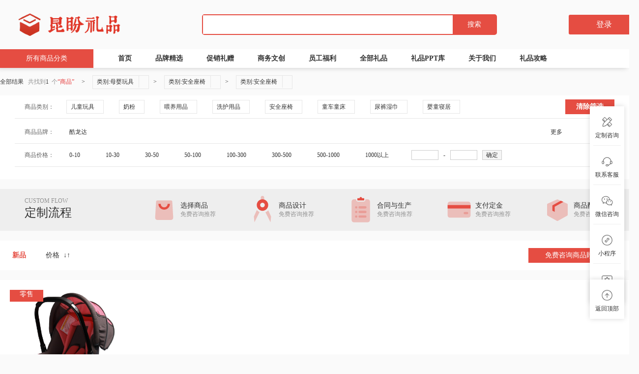

--- FILE ---
content_type: text/html; charset=utf-8
request_url: http://www.licool.com.cn/list/classify_id/4582.html
body_size: 35672
content:
<!DOCTYPE html>
<html>
<head>
    <meta charset="utf-8">
    <meta http-equiv="X-UA-Compatible" content="IE=edge">
    <title>母婴玩具,安全座椅,安全座椅上海昆盼实业有限公司</title>

    <meta name="keywords" content="母婴玩具,安全座椅,安全座椅上海昆盼实业有限公司">
    <meta name="description" content="母婴玩具,安全座椅,安全座椅上海昆盼实业有限公司">
    <meta http-equiv="X-UA-Compatible" content="IE=edge">
    <meta name="renderer" content="webkit">
    <link rel="icon" type="image/png" href="https://goods2020.oss-cn-hangzhou.aliyuncs.com/pcimage/home/phpcxJbYj.png" />

    <!-- 特殊兼容 开始 -->
    <script src="/static/default/lib/prefixfree.min.js"></script>
    <meta name="renderer" content="webkit|ie-comp|ie-stand">
    <!--[if lt IE 9]>
    <script src="/static/default/lib/html5.min.js" type="text/javascript" charset="utf-8"></script>
    <script src="/static/default/lib/respond.min.js" type="text/javascript" charset="utf-8"></script>
    <![endif]-->
    <!-- 特殊兼容 结束 -->
    <!-- 公用css加载 开始 -->
    <link rel="stylesheet" href="/static/default/css/animate.mini.css">
    <link rel="stylesheet" href="/static/default/css/public.css">
    <link href="/static/default/css/font-awesome.min.css" rel="stylesheet">
    <link rel="stylesheet" href="/static/default/css/customer.css">
    <link rel="stylesheet" href="/static/default/css/common.css?v=1.0">
    <!-- 公用css加载 结束 -->
    <!-- 公用js加载 开始 -->
    <script src="/static/default/lib/jquery-3.2.1.min.js"></script>
    <script src="/static/default/lib/jquery.lazyload.min.js"></script>
    <script src="/static/default/js/common.js?v=1"></script>
    <script src="/static/default/js/header.js"></script>
    <script src="/static/default/lib/jquery.flexslider-min.js"></script>
    <script src="/static/default/lib/jquery.fly.min.js"></script>
    <script src="/static/js/common.js?v=1"></script>
    <!-- 公用js加载 结束 -->
    <!-- 私用css加载 开始 -->
    
<link rel="stylesheet" href="/static/default/css/custom.css?v=1">
<link rel="stylesheet" href="/static/default/css/hake.css">
<style>
    .pic g [fill] {
        fill: var(--main_color);
    }
    .hw-custom .custom-flow ul li{
        margin-right: 60px;
    }
    #clear{
        font-size: 14px;
        background-color: var(--main_color);
        color: var(--text_color);
        display: block;
        font-weight: bold;
        height: 30px;
        width: 100PX;
        float: right;
        line-height: 30px;
        text-align: center;
        margin-top: 8px;
        margin-right: -75px;
    }
    a:hover {
        color:var(--main_color);
    }
    .change-price-span{
        display: block;
        height: 1.9rem;
        line-height: 1.9rem;
        padding: 0 10px;
    }
</style>

    <!-- 私用css加载 结束 -->
    <style>
        :root{
            --main_color:#e54d42;/*加亮主色*/
            --secon_color:#fdd922;/*加亮辅色*/
            --price_color:#fd397a;/*加亮辅色*/
            --text_color:#ffffff;/*加背景后的字体颜色*/
        }

        .weui-flex{display:-webkit-box;display:-webkit-flex;display:flex}
        .weui-flex__item{-webkit-box-flex:1;-webkit-flex:1;flex:1}
        .navbar .navbar-box:hover{
            display: block;
        }

        .navbar .navbar-parent{
            background-color: white;
        }

        .classify_item{
            padding:10px 20px;
            color: white;
            border-bottom: 0.5px solid #787878;
        }

        .hw-header .nav .navbar h3{
            background-color: var(--main_color);
            color: var(--text_color);
        }
        .hw-header .nav .navcontent ul li a:hover, .hw-header .nav .navcontent ul li.active a {
            color: var(--main_color);
        }

        .classify_item:hover{
            color: var(--main_color);
            background-color: white;
        }

        .classify_item i{
            margin-right: 5px;
        }

        .classify_item .weui-flex__item{
            display: flex;
            align-items: Center;
        }
        .classify_item .fa{
            display: flex;
            align-items: Center;
        }

        .classify_item g [fill] {
            fill: #ffffff;
        }

        .classify_item:hover g [fill] {
            fill: var(--main_color);
        }

        .classify_item .weui-flex__item a{
            color: white;
        }

        .classify_item:hover .weui-flex__item a{
            color: var(--main_color);
        }

        .classify_div:hover .navbar-parent .navbar-cat{
            display: block;
        }

        .navbar-cat{
            width: 900px;
            margin: 20px;
        }

        .navbar-cat a:hover{
            color: var(--main_color);
        }

        .classify_level_2{
            border-bottom: 1px dashed #bababa;
            padding: 10px;
        }

        .classify_level_2_name{
            font-weight: bold;
            padding-bottom: 5px;
        }

        .no-style-input{
            background:none;
            outline:none;
            border:none;
            width: 100%;
        }
        .no-style-input:focus{
            border:none;
        }

        .search_div{
            width: 600px;
            margin: 0 auto;
            border: 2px solid var(--main_color);
            border-radius: 5px;
        }
        .search_div input{
            padding: 10px;
        }

        .box_align_justify {
            display: flex;
            justify-content: center;
            align-items: Center;
        }

        .search_but{
            background-color: var(--main_color);
            color: white;
            padding: 10px 30px;
        }

        .hw-header .nav .navbar .navbar-box {
            background: #434242 !important;
            opacity: 1;
        }
        .make{
            width: 143px;
            height: 40px;
            background-color: var(--main_color);
            border-radius: 3px;
            cursor: pointer;
        }
        .makePPT{
            text-align: center;
            font-family: Source Han Sans CN;
            font-style: normal;
            font-weight: 500;
            font-size: 16px;
            line-height: 40px;
            /* identical to box height, or 100% */
            color: #FFFFFF;
            z-index: 999;
        }
    </style>
</head>
<body style="background: rgb(250,250,250,1)">
<!-- 公共头部 开始-->
<div class="hw-header">
    <div style="padding: 20px">
        <div class="w weui-flex box_align_justify">
            <div class="logo">
                <a href="">
                    <div id="logo">
                                                        <a href="/"><img style="width:auto;max-height: 60px;" onerror="javascript:errorLogo();" src="https://gift2020.oss-cn-hangzhou.aliyuncs.com/upload/dropzone/config/logo/d44fbdfa3f114231e285defeca3540da.png" alt="" /></a>
                                                </div>
                </a>
            </div>
            <div class="weui-flex__item">
                <div class="search_div weui-flex">
                    <input id="search" value="" class="no-style-input weui-flex__item ppt_key_label fairy-tag-input" autocomplete="off" style="background-color: #FFFFFF;">
                    <div onclick="onSearchGoodslist()" class="search_but" id="search_but" style="cursor: pointer">搜索</div>
                </div>
            </div>

                        <div class="make login_ppt" onclick="login()">
                <p class="makePPT">
                    登录
                </p>
            </div>
                        

        </div>
    </div>
    <!--div class="middle">
        <div class="w">
            <div class="fr">
                <div class="logo"><a href=""><img style="width:auto" src="https://gift2020.oss-cn-hangzhou.aliyuncs.com/upload/dropzone/config/logo/d44fbdfa3f114231e285defeca3540da.png" alt="" /></a></div>
                <div class="search">
                    <form action="list.html" method="get">
                        <div class="search-box">
                            <input type="text" name="keyword" placeholder="&nbsp;&nbsp;你想要的在这里，搜搜看！" autocomplete="off" value="" />
                            <div class="search-list">
                            </div>
                        </div>
                        <input type="submit" value="" />
                    </form>
                </div>
                <div class="notice">
                    <a class="pdf" id="pdf2" href="#"><img src="/static/default/images/pdf.png"><span style="display: none;">0</span></a>
                </div>
            </div>
        </div>
    </div-->
    <div class="nav" style="max-width: 1280px;margin: auto;">
        <div>
            <div class="navbar">
                <h3>所有商品分类</h3>
                <aside>
                    <div class="navbar-box" id="menu_list" style="display: none;">
                        <div class="classify_div" style="background-color:#434242">
                                                        <div class="classify_item">
                                <div class="weui-flex">
                                    <div><i style="padding: 15px 0 0 0;" ><svg xmlns="http://www.w3.org/2000/svg" xmlns:xlink="http://www.w3.org/1999/xlink" width="24px" height="24px" viewBox="0 0 24 24" version="1.1" class="kt-svg-icon">     <g stroke="none" stroke-width="1" fill="none" fill-rule="evenodd">         <rect x="0" y="0" width="24" height="24"/>         <path d="M7,10 L7,16 C7,16.5522847 7.44771525,17 8,17 C8.55228475,17 9,16.5522847 9,16 L9,10 L19,10 L19,22 C19,22.5522847 18.5522847,23 18,23 L6,23 C5.44771525,23 5,22.5522847 5,22 L5,10 L7,10 Z M7,8 L5,8 L5,2 C5,1.44771525 5.44771525,1 6,1 L18,1 C18.5522847,1 19,1.44771525 19,2 L19,8 L9,8 L9,5 C9,4.44771525 8.55228475,4 8,4 C7.44771525,4 7,4.44771525 7,5 L7,8 Z" fill="#000000"/>     </g> </svg></i> </div>
                                    <div class="weui-flex__item"><a href="/List/classify_id/99.html">家用电器</a></div>
                                    <div class="fa fa-chevron-right"></div>
                                </div>
                                <div style="box-shadow: 0 0 5px rgba(0, 0, 0, 0.1);" class="navbar-parent">
                                    <div class="navbar-cat">
                                                                                <div class="classify_level_2">
                                            <div class="classify_level_2_name"><a href="/list/classify_id/100.html">厨房小电</a></div>
                                            <div>
                                                                                                <a style="padding-right: 5px;" href="/list/classify_id/448.html">早餐机</a>
                                                                                                <a style="padding-right: 5px;" href="/list/classify_id/103.html">电饭煲</a>
                                                                                                <a style="padding-right: 5px;" href="/list/classify_id/445.html">其它厨房电器</a>
                                                                                                <a style="padding-right: 5px;" href="/list/classify_id/4430.html">多用途锅</a>
                                                                                                <a style="padding-right: 5px;" href="/list/classify_id/4431.html">料理机/破壁机</a>
                                                                                                <a style="padding-right: 5px;" href="/list/classify_id/106.html">豆浆机</a>
                                                                                                <a style="padding-right: 5px;" href="/list/classify_id/4432.html">电磁炉</a>
                                                                                                <a style="padding-right: 5px;" href="/list/classify_id/112.html">微波炉</a>
                                                                                                <a style="padding-right: 5px;" href="/list/classify_id/102.html">电烤箱</a>
                                                                                                <a style="padding-right: 5px;" href="/list/classify_id/111.html">电水壶/热水瓶</a>
                                                                                                <a style="padding-right: 5px;" href="/list/classify_id/107.html">咖啡机</a>
                                                                                                <a style="padding-right: 5px;" href="/list/classify_id/446.html">酸奶机</a>
                                                                                                <a style="padding-right: 5px;" href="/list/classify_id/104.html">电压力锅</a>
                                                                                                <a style="padding-right: 5px;" href="/list/classify_id/109.html">电饼铛</a>
                                                                                                <a style="padding-right: 5px;" href="/list/classify_id/116.html">面包机</a>
                                                                                                <a style="padding-right: 5px;" href="/list/classify_id/728.html">果蔬解毒机</a>
                                                                                                <a style="padding-right: 5px;" href="/list/classify_id/729.html">煮蛋器</a>
                                                                                                <a style="padding-right: 5px;" href="/list/classify_id/105.html">电炖锅</a>
                                                                                                <a style="padding-right: 5px;" href="/list/classify_id/114.html">养生壶/煎药壶</a>
                                                                                                <a style="padding-right: 5px;" href="/list/classify_id/730.html">电热饭盒</a>
                                                                                                <a style="padding-right: 5px;" href="/list/classify_id/110.html">榨汁机/原汁机</a>
                                                                                                <a style="padding-right: 5px;" href="/list/classify_id/121.html">电烧烤炉</a>
                                                                                                <a style="padding-right: 5px;" href="/list/classify_id/118.html">面条机</a>
                                                                                                <a style="padding-right: 5px;" href="/list/classify_id/117.html">空气炸锅</a>
                                                                                                <a style="padding-right: 5px;" href="/list/classify_id/115.html">电陶炉</a>
                                                                                                <a style="padding-right: 5px;" href="/list/classify_id/731.html">绞肉机</a>
                                                                                                <a style="padding-right: 5px;" href="/list/classify_id/732.html">打蛋器</a>
                                                                                                <a style="padding-right: 5px;" href="/list/classify_id/733.html">厨师机/和面机</a>
                                                                                            </div>
                                        </div>
                                                                                <div class="classify_level_2">
                                            <div class="classify_level_2_name"><a href="/list/classify_id/122.html">生活电器</a></div>
                                            <div>
                                                                                                <a style="padding-right: 5px;" href="/list/classify_id/433.html">灭蚊器</a>
                                                                                                <a style="padding-right: 5px;" href="/list/classify_id/126.html">吸尘器</a>
                                                                                                <a style="padding-right: 5px;" href="/list/classify_id/139.html">其它生活电器</a>
                                                                                                <a style="padding-right: 5px;" href="/list/classify_id/123.html">取暖电器</a>
                                                                                                <a style="padding-right: 5px;" href="/list/classify_id/124.html">加湿器</a>
                                                                                                <a style="padding-right: 5px;" href="/list/classify_id/125.html">空气净化器</a>
                                                                                                <a style="padding-right: 5px;" href="/list/classify_id/134.html">饮水机</a>
                                                                                                <a style="padding-right: 5px;" href="/list/classify_id/136.html">电风扇</a>
                                                                                                <a style="padding-right: 5px;" href="/list/classify_id/723.html">清洁机</a>
                                                                                                <a style="padding-right: 5px;" href="/list/classify_id/724.html">净水器</a>
                                                                                                <a style="padding-right: 5px;" href="/list/classify_id/137.html">冷风扇</a>
                                                                                                <a style="padding-right: 5px;" href="/list/classify_id/132.html">挂烫机/熨斗</a>
                                                                                                <a style="padding-right: 5px;" href="/list/classify_id/725.html">除湿机</a>
                                                                                                <a style="padding-right: 5px;" href="/list/classify_id/128.html">扫地机器人</a>
                                                                                                <a style="padding-right: 5px;" href="/list/classify_id/130.html">干衣机</a>
                                                                                                <a style="padding-right: 5px;" href="/list/classify_id/726.html">毛球修剪器</a>
                                                                                                <a style="padding-right: 5px;" href="/list/classify_id/127.html">除螨仪</a>
                                                                                                <a style="padding-right: 5px;" href="/list/classify_id/4433.html">电暖桌</a>
                                                                                            </div>
                                        </div>
                                                                                <div class="classify_level_2">
                                            <div class="classify_level_2_name"><a href="/list/classify_id/1028.html">个护健康</a></div>
                                            <div>
                                                                                                <a style="padding-right: 5px;" href="/list/classify_id/8657.html">足浴盆</a>
                                                                                                <a style="padding-right: 5px;" href="/list/classify_id/4381.html">补水仪</a>
                                                                                                <a style="padding-right: 5px;" href="/list/classify_id/1101.html">剃须刀</a>
                                                                                                <a style="padding-right: 5px;" href="/list/classify_id/1102.html">电吹风</a>
                                                                                                <a style="padding-right: 5px;" href="/list/classify_id/1103.html">电动牙刷系列</a>
                                                                                                <a style="padding-right: 5px;" href="/list/classify_id/1104.html">剃/脱毛器</a>
                                                                                                <a style="padding-right: 5px;" href="/list/classify_id/1105.html">美容器</a>
                                                                                                <a style="padding-right: 5px;" href="/list/classify_id/1106.html">按摩器</a>
                                                                                                <a style="padding-right: 5px;" href="/list/classify_id/1108.html">理发器</a>
                                                                                                <a style="padding-right: 5px;" href="/list/classify_id/1109.html">电子秤</a>
                                                                                                <a style="padding-right: 5px;" href="/list/classify_id/1113.html">按摩椅</a>
                                                                                                <a style="padding-right: 5px;" href="/list/classify_id/4437.html">卷/直发器</a>
                                                                                                <a style="padding-right: 5px;" href="/list/classify_id/1110.html">洁面仪</a>
                                                                                                <a style="padding-right: 5px;" href="/list/classify_id/1112.html">足疗机</a>
                                                                                                <a style="padding-right: 5px;" href="/list/classify_id/1115.html">其他个护健康</a>
                                                                                                <a style="padding-right: 5px;" href="/list/classify_id/4438.html">眼部按摩器</a>
                                                                                                <a style="padding-right: 5px;" href="/list/classify_id/1107.html">冲牙器</a>
                                                                                            </div>
                                        </div>
                                                                            </div>
                                </div>
                            </div>
                                                        <div class="classify_item">
                                <div class="weui-flex">
                                    <div><i style="padding: 15px 0 0 0;" ><svg width="24" height="24" viewBox="0 0 24 24" fill="none" xmlns="http://www.w3.org/2000/svg"> <path fill-rule="evenodd" clip-rule="evenodd" d="M11.5 2C6.25329 2 2 6.25329 2 11.5C2 16.7467 6.25329 21 11.5 21C16.7467 21 21 16.7467 21 11.5C21 6.25329 16.7467 2 11.5 2ZM16.656 9.468V10.836H10.356C10.3146 10.9862 10.2709 11.1342 10.2279 11.28C10.1712 11.4719 10.1157 11.6599 10.068 11.844H14.76L14.988 11.772L16.092 12.408C15.276 13.272 14.232 14.316 13.224 15.3C13.872 15.552 14.46 15.804 14.892 16.032L14.064 17.28C12.816 16.56 10.236 15.6 8.34 15.096L9.096 14.016C9.888 14.208 10.824 14.472 11.748 14.784C11.886 14.649 12.0255 14.5132 12.165 14.3775C12.5835 13.9702 13.002 13.563 13.38 13.176H8.064C8.304 12.516 8.568 11.7 8.832 10.836H6V9.468H9.228C9.2534 9.37592 9.2788 9.28552 9.30398 9.19591C9.37396 8.94686 9.44223 8.70392 9.504 8.448H6.996V7.092H9.864C9.927 6.80401 9.99 6.53627 10.053 6.26853C10.074 6.17927 10.095 6.09001 10.116 6H11.628C11.5613 6.28577 11.4871 6.57154 11.4113 6.86332C11.3916 6.9391 11.3718 7.0153 11.352 7.092H15.804V8.448H11.016L10.74 9.468H16.656Z" fill="white"/> </svg></i> </div>
                                    <div class="weui-flex__item"><a href="/List/classify_id/22019.html">礼品定制</a></div>
                                    <div class="fa fa-chevron-right"></div>
                                </div>
                                <div style="box-shadow: 0 0 5px rgba(0, 0, 0, 0.1);" class="navbar-parent">
                                    <div class="navbar-cat">
                                                                                <div class="classify_level_2">
                                            <div class="classify_level_2_name"><a href="/list/classify_id/3656.html">展会礼品</a></div>
                                            <div>
                                                                                                <a style="padding-right: 5px;" href="/list/classify_id/27207.html">10元礼品</a>
                                                                                                <a style="padding-right: 5px;" href="/list/classify_id/27209.html">20元礼品</a>
                                                                                                <a style="padding-right: 5px;" href="/list/classify_id/27210.html">30元礼品</a>
                                                                                                <a style="padding-right: 5px;" href="/list/classify_id/27211.html">50元礼品</a>
                                                                                            </div>
                                        </div>
                                                                                <div class="classify_level_2">
                                            <div class="classify_level_2_name"><a href="/list/classify_id/26010.html">商务套装</a></div>
                                            <div>
                                                                                                <a style="padding-right: 5px;" href="/list/classify_id/27208.html">台历套装</a>
                                                                                            </div>
                                        </div>
                                                                            </div>
                                </div>
                            </div>
                                                        <div class="classify_item">
                                <div class="weui-flex">
                                    <div><i style="padding: 15px 0 0 0;" ><svg xmlns="http://www.w3.org/2000/svg" xmlns:xlink="http://www.w3.org/1999/xlink" width="24px" height="24px" viewBox="0 0 24 24" version="1.1" class="kt-svg-icon">     <g stroke="none" stroke-width="1" fill="none" fill-rule="evenodd">         <rect x="0" y="0" width="24" height="24"/>         <path d="M3.98842709,3.05999994 L11.0594949,10.1310678 L8.23106778,12.9594949 L3.98842709,8.71685419 C2.42632992,7.15475703 2.42632992,4.62209711 3.98842709,3.05999994 Z" fill="#000000"/>         <path d="M17.7539614,3.90710683 L14.8885998,7.40921548 C14.7088587,7.62889898 14.7248259,7.94903916 14.9255342,8.14974752 C15.1262426,8.35045587 15.4463828,8.36642306 15.6660663,8.18668201 L19.1681749,5.32132039 L19.8752817,6.02842717 L17.0099201,9.53053582 C16.830179,9.75021933 16.8461462,10.0703595 17.0468546,10.2710679 C17.2475629,10.4717762 17.5677031,10.4877434 17.7873866,10.3080024 L21.2894953,7.44264073 L21.9966021,8.14974752 L18.8146215,11.331728 C17.4477865,12.6985631 15.2317091,12.6985631 13.8648741,11.331728 C12.4980391,9.96489301 12.4980391,7.74881558 13.8648741,6.38198056 L17.0468546,3.20000005 L17.7539614,3.90710683 Z" fill="#000000"/>         <path d="M11.0753788,13.9246212 C11.4715437,14.3207861 11.4876245,14.9579589 11.1119478,15.3736034 L6.14184561,20.8724683 C5.61370242,21.4567999 4.71186338,21.5023497 4.12753173,20.9742065 C4.10973311,20.9581194 4.09234327,20.9415857 4.0753788,20.9246212 C3.51843234,20.3676747 3.51843234,19.4646861 4.0753788,18.9077397 C4.09234327,18.8907752 4.10973311,18.8742415 4.12753173,18.8581544 L9.62639662,13.8880522 C10.0420411,13.5123755 10.6792139,13.5284563 11.0753788,13.9246212 Z" fill="#000000" opacity="0.3"/>         <path d="M13.0754022,13.9246212 C13.4715671,13.5284563 14.1087399,13.5123755 14.5243844,13.8880522 L20.0232493,18.8581544 C20.0410479,18.8742415 20.0584377,18.8907752 20.0754022,18.9077397 C20.6323487,19.4646861 20.6323487,20.3676747 20.0754022,20.9246212 C20.0584377,20.9415857 20.0410479,20.9581194 20.0232493,20.9742065 C19.4389176,21.5023497 18.5370786,21.4567999 18.0089354,20.8724683 L13.0388332,15.3736034 C12.6631565,14.9579589 12.6792373,14.3207861 13.0754022,13.9246212 Z" fill="#000000" opacity="0.3"/>     </g> </svg></i> </div>
                                    <div class="weui-flex__item"><a href="/List/classify_id/516.html">家居厨具</a></div>
                                    <div class="fa fa-chevron-right"></div>
                                </div>
                                <div style="box-shadow: 0 0 5px rgba(0, 0, 0, 0.1);" class="navbar-parent">
                                    <div class="navbar-cat">
                                                                                <div class="classify_level_2">
                                            <div class="classify_level_2_name"><a href="/list/classify_id/630.html">烹饪锅具</a></div>
                                            <div>
                                                                                                <a style="padding-right: 5px;" href="/list/classify_id/4218.html">炒锅</a>
                                                                                                <a style="padding-right: 5px;" href="/list/classify_id/4219.html">平底锅/煎锅</a>
                                                                                                <a style="padding-right: 5px;" href="/list/classify_id/4589.html">高压锅</a>
                                                                                                <a style="padding-right: 5px;" href="/list/classify_id/4220.html">蒸锅</a>
                                                                                                <a style="padding-right: 5px;" href="/list/classify_id/4221.html">汤锅</a>
                                                                                                <a style="padding-right: 5px;" href="/list/classify_id/23040.html">汤煲</a>
                                                                                                <a style="padding-right: 5px;" href="/list/classify_id/4222.html">奶锅</a>
                                                                                                <a style="padding-right: 5px;" href="/list/classify_id/636.html">锅具套装</a>
                                                                                                <a style="padding-right: 5px;" href="/list/classify_id/4225.html">砂锅</a>
                                                                                                <a style="padding-right: 5px;" href="/list/classify_id/4224.html">火锅</a>
                                                                                            </div>
                                        </div>
                                                                                <div class="classify_level_2">
                                            <div class="classify_level_2_name"><a href="/list/classify_id/175.html">家纺</a></div>
                                            <div>
                                                                                                <a style="padding-right: 5px;" href="/list/classify_id/22976.html">被子</a>
                                                                                                <a style="padding-right: 5px;" href="/list/classify_id/1117.html">床品套件</a>
                                                                                                <a style="padding-right: 5px;" href="/list/classify_id/178.html">枕头</a>
                                                                                                <a style="padding-right: 5px;" href="/list/classify_id/4647.html">蚊帐</a>
                                                                                                <a style="padding-right: 5px;" href="/list/classify_id/620.html">凉席</a>
                                                                                                <a style="padding-right: 5px;" href="/list/classify_id/4648.html">床单/床笠</a>
                                                                                                <a style="padding-right: 5px;" href="/list/classify_id/180.html">毯子</a>
                                                                                                <a style="padding-right: 5px;" href="/list/classify_id/2252.html">床垫/床褥</a>
                                                                                            </div>
                                        </div>
                                                                                <div class="classify_level_2">
                                            <div class="classify_level_2_name"><a href="/list/classify_id/4439.html">餐具</a></div>
                                            <div>
                                                                                                <a style="padding-right: 5px;" href="/list/classify_id/1134.html">餐具套装</a>
                                                                                                <a style="padding-right: 5px;" href="/list/classify_id/4442.html">碗</a>
                                                                                                <a style="padding-right: 5px;" href="/list/classify_id/4443.html">筷子</a>
                                                                                                <a style="padding-right: 5px;" href="/list/classify_id/4444.html">一次性用品</a>
                                                                                                <a style="padding-right: 5px;" href="/list/classify_id/4445.html">果盘/果篮</a>
                                                                                                <a style="padding-right: 5px;" href="/list/classify_id/4446.html">盘/碟</a>
                                                                                                <a style="padding-right: 5px;" href="/list/classify_id/4447.html">刀/叉/勺</a>
                                                                                            </div>
                                        </div>
                                                                                <div class="classify_level_2">
                                            <div class="classify_level_2_name"><a href="/list/classify_id/4467.html">灯饰照明</a></div>
                                            <div>
                                                                                                <a style="padding-right: 5px;" href="/list/classify_id/4469.html">台灯/小夜灯</a>
                                                                                                <a style="padding-right: 5px;" href="/list/classify_id/4471.html">手电筒/应急灯</a>
                                                                                                <a style="padding-right: 5px;" href="/list/classify_id/4468.html">氛围照明</a>
                                                                                            </div>
                                        </div>
                                                                                <div class="classify_level_2">
                                            <div class="classify_level_2_name"><a href="/list/classify_id/656.html">茶具</a></div>
                                            <div>
                                                                                                <a style="padding-right: 5px;" href="/list/classify_id/882.html">其它</a>
                                                                                                <a style="padding-right: 5px;" href="/list/classify_id/4448.html">茶具套装</a>
                                                                                                <a style="padding-right: 5px;" href="/list/classify_id/4226.html">茶杯</a>
                                                                                                <a style="padding-right: 5px;" href="/list/classify_id/4227.html">茶壶</a>
                                                                                                <a style="padding-right: 5px;" href="/list/classify_id/4228.html">茶盘茶托</a>
                                                                                                <a style="padding-right: 5px;" href="/list/classify_id/4229.html">茶叶罐</a>
                                                                                                <a style="padding-right: 5px;" href="/list/classify_id/4449.html">茶具配件</a>
                                                                                                <a style="padding-right: 5px;" href="/list/classify_id/4231.html">茶宠摆件</a>
                                                                                                <a style="padding-right: 5px;" href="/list/classify_id/1136.html">旅行茶具</a>
                                                                                                <a style="padding-right: 5px;" href="/list/classify_id/4232.html">盖碗</a>
                                                                                            </div>
                                        </div>
                                                                                <div class="classify_level_2">
                                            <div class="classify_level_2_name"><a href="/list/classify_id/4611.html">生活日用</a></div>
                                            <div>
                                                                                                <a style="padding-right: 5px;" href="/list/classify_id/4613.html">雨伞遮阳系列</a>
                                                                                                <a style="padding-right: 5px;" href="/list/classify_id/1142.html">日用杂品</a>
                                                                                                <a style="padding-right: 5px;" href="/list/classify_id/4615.html">浴室用品</a>
                                                                                                <a style="padding-right: 5px;" href="/list/classify_id/4617.html">净化除味</a>
                                                                                                <a style="padding-right: 5px;" href="/list/classify_id/4619.html">保暖防护</a>
                                                                                            </div>
                                        </div>
                                                                                <div class="classify_level_2">
                                            <div class="classify_level_2_name"><a href="/list/classify_id/4450.html">厨房配件</a></div>
                                            <div>
                                                                                                <a style="padding-right: 5px;" href="/list/classify_id/4452.html">调料器皿</a>
                                                                                                <a style="padding-right: 5px;" href="/list/classify_id/4453.html">饭盒/提锅</a>
                                                                                                <a style="padding-right: 5px;" href="/list/classify_id/4454.html">厨房置物架</a>
                                                                                                <a style="padding-right: 5px;" href="/list/classify_id/4455.html">其他厨房配件</a>
                                                                                                <a style="padding-right: 5px;" href="/list/classify_id/4456.html">厨房秤</a>
                                                                                                <a style="padding-right: 5px;" href="/list/classify_id/4457.html">厨房储物器皿</a>
                                                                                            </div>
                                        </div>
                                                                                <div class="classify_level_2">
                                            <div class="classify_level_2_name"><a href="/list/classify_id/4623.html">收纳用品</a></div>
                                            <div>
                                                                                                <a style="padding-right: 5px;" href="/list/classify_id/4626.html">收纳袋/包</a>
                                                                                                <a style="padding-right: 5px;" href="/list/classify_id/4629.html">收纳柜</a>
                                                                                                <a style="padding-right: 5px;" href="/list/classify_id/4631.html">收纳箱</a>
                                                                                                <a style="padding-right: 5px;" href="/list/classify_id/4632.html">防尘罩</a>
                                                                                                <a style="padding-right: 5px;" href="/list/classify_id/4633.html">收纳架/篮</a>
                                                                                                <a style="padding-right: 5px;" href="/list/classify_id/4634.html">分隔收纳</a>
                                                                                                <a style="padding-right: 5px;" href="/list/classify_id/4635.html">收纳盒</a>
                                                                                            </div>
                                        </div>
                                                                                <div class="classify_level_2">
                                            <div class="classify_level_2_name"><a href="/list/classify_id/623.html">居家布艺</a></div>
                                            <div>
                                                                                                <a style="padding-right: 5px;" href="/list/classify_id/624.html">毛巾浴巾</a>
                                                                                                <a style="padding-right: 5px;" href="/list/classify_id/627.html">地垫</a>
                                                                                                <a style="padding-right: 5px;" href="/list/classify_id/628.html">抱枕靠垫</a>
                                                                                                <a style="padding-right: 5px;" href="/list/classify_id/4704.html">坐垫</a>
                                                                                                <a style="padding-right: 5px;" href="/list/classify_id/4705.html">一次性洗脸巾</a>
                                                                                            </div>
                                        </div>
                                                                                <div class="classify_level_2">
                                            <div class="classify_level_2_name"><a href="/list/classify_id/4458.html">刀剪菜板</a></div>
                                            <div>
                                                                                                <a style="padding-right: 5px;" href="/list/classify_id/4459.html">菜刀</a>
                                                                                                <a style="padding-right: 5px;" href="/list/classify_id/4460.html">剪刀</a>
                                                                                                <a style="padding-right: 5px;" href="/list/classify_id/4461.html">刀具套餐</a>
                                                                                                <a style="padding-right: 5px;" href="/list/classify_id/4462.html">砧板</a>
                                                                                                <a style="padding-right: 5px;" href="/list/classify_id/4463.html">瓜果刀/刨</a>
                                                                                                <a style="padding-right: 5px;" href="/list/classify_id/4464.html">多功能刀</a>
                                                                                            </div>
                                        </div>
                                                                                <div class="classify_level_2">
                                            <div class="classify_level_2_name"><a href="/list/classify_id/4706.html">家装软饰</a></div>
                                            <div>
                                                                                                <a style="padding-right: 5px;" href="/list/classify_id/2312.html">日历/周历/台挂历/撕历/对联</a>
                                                                                                <a style="padding-right: 5px;" href="/list/classify_id/4707.html">相框/照片墙</a>
                                                                                                <a style="padding-right: 5px;" href="/list/classify_id/4708.html">装饰字画</a>
                                                                                                <a style="padding-right: 5px;" href="/list/classify_id/4710.html">装饰摆件</a>
                                                                                                <a style="padding-right: 5px;" href="/list/classify_id/4711.html">墙贴/装饰贴</a>
                                                                                                <a style="padding-right: 5px;" href="/list/classify_id/4712.html">花瓶花艺</a>
                                                                                                <a style="padding-right: 5px;" href="/list/classify_id/4713.html">香薰蜡烛</a>
                                                                                                <a style="padding-right: 5px;" href="/list/classify_id/4715.html">壁饰</a>
                                                                                            </div>
                                        </div>
                                                                                <div class="classify_level_2">
                                            <div class="classify_level_2_name"><a href="/list/classify_id/4465.html">咖啡具</a></div>
                                            <div>
                                                                                                <a style="padding-right: 5px;" href="/list/classify_id/4466.html">咖啡杯</a>
                                                                                                <a style="padding-right: 5px;" href="/list/classify_id/4583.html">咖啡壶</a>
                                                                                                <a style="padding-right: 5px;" href="/list/classify_id/4584.html">咖啡具套装</a>
                                                                                                <a style="padding-right: 5px;" href="/list/classify_id/4585.html">磨豆机</a>
                                                                                                <a style="padding-right: 5px;" href="/list/classify_id/4588.html">咖啡具配件</a>
                                                                                            </div>
                                        </div>
                                                                                <div class="classify_level_2">
                                            <div class="classify_level_2_name"><a href="/list/classify_id/4590.html">水具酒具</a></div>
                                            <div>
                                                                                                <a style="padding-right: 5px;" href="/list/classify_id/22972.html">不锈钢保温杯/壶</a>
                                                                                                <a style="padding-right: 5px;" href="/list/classify_id/22973.html">玻璃保温杯/壶</a>
                                                                                                <a style="padding-right: 5px;" href="/list/classify_id/1138.html">玻璃水具</a>
                                                                                                <a style="padding-right: 5px;" href="/list/classify_id/4593.html">陶瓷/马克杯</a>
                                                                                                <a style="padding-right: 5px;" href="/list/classify_id/1139.html">塑料饮具</a>
                                                                                                <a style="padding-right: 5px;" href="/list/classify_id/4596.html">酒杯酒具系列</a>
                                                                                                <a style="padding-right: 5px;" href="/list/classify_id/4600.html">焖烧杯/提锅</a>
                                                                                                <a style="padding-right: 5px;" href="/list/classify_id/25254.html">钛杯/壶</a>
                                                                                            </div>
                                        </div>
                                                                            </div>
                                </div>
                            </div>
                                                        <div class="classify_item">
                                <div class="weui-flex">
                                    <div><i style="padding: 15px 0 0 0;" ><svg xmlns="http://www.w3.org/2000/svg" xmlns:xlink="http://www.w3.org/1999/xlink" width="24px" height="24px" viewBox="0 0 24 24" version="1.1" class="kt-svg-icon">     <g stroke="none" stroke-width="1" fill="none" fill-rule="evenodd">         <rect x="0" y="0" width="24" height="24"/>         <path d="M4.58533569,12.781583 L9.41496482,11.4874877 L11.3383193,18.6655444 C11.6956738,19.9992097 10.9042176,21.3700521 9.57055236,21.7274066 C8.2368871,22.0847611 6.86604471,21.2933049 6.50869018,19.9596397 L4.58533569,12.781583 Z M12.382617,14.4115723 C13.0494497,14.232895 13.7348709,14.6286231 13.9135481,15.2954558 L14.0429577,15.7784187 C14.2216349,16.4452513 13.8259068,17.1306725 13.1590742,17.3093498 C12.4922415,17.488027 11.8068203,17.0922989 11.6281431,16.4254663 L11.4987336,15.9425034 C11.3200563,15.2756708 11.7157844,14.5902496 12.382617,14.4115723 Z M18,6 L21,5 L21,12 L18,11 L18,6 Z" fill="#000000" opacity="0.3"/>         <path d="M8.44472222,4.77781746 L17,6 L17,11 L8.28838171,13.4890338 C6.08529918,14.1184859 3.78907613,12.8428065 3.15962397,10.6397239 C3.05372478,10.2690768 3,9.88547887 3,9.5 C3,6.86553287 5.13565758,4.72987529 7.77012471,4.72987529 C7.99584162,4.72987529 8.22127388,4.74589627 8.44472222,4.77781746 Z M7,11 C8.1045695,11 9,10.1045695 9,9 C9,7.8954305 8.1045695,7 7,7 C5.8954305,7 5,7.8954305 5,9 C5,10.1045695 5.8954305,11 7,11 Z" fill="#000000"/>     </g> </svg></i> </div>
                                    <div class="weui-flex__item"><a href="/List/classify_id/514.html">个护清洁</a></div>
                                    <div class="fa fa-chevron-right"></div>
                                </div>
                                <div style="box-shadow: 0 0 5px rgba(0, 0, 0, 0.1);" class="navbar-parent">
                                    <div class="navbar-cat">
                                                                                <div class="classify_level_2">
                                            <div class="classify_level_2_name"><a href="/list/classify_id/667.html">面部护肤</a></div>
                                            <div>
                                                                                                <a style="padding-right: 5px;" href="/list/classify_id/4382.html">精华</a>
                                                                                                <a style="padding-right: 5px;" href="/list/classify_id/4337.html">洁面</a>
                                                                                                <a style="padding-right: 5px;" href="/list/classify_id/4338.html">爽肤水/化妆水</a>
                                                                                                <a style="padding-right: 5px;" href="/list/classify_id/4339.html">乳液/面霜</a>
                                                                                                <a style="padding-right: 5px;" href="/list/classify_id/4340.html">面膜</a>
                                                                                                <a style="padding-right: 5px;" href="/list/classify_id/668.html">套装/礼盒</a>
                                                                                                <a style="padding-right: 5px;" href="/list/classify_id/4341.html">卸妆</a>
                                                                                                <a style="padding-right: 5px;" href="/list/classify_id/4342.html">芦荟胶</a>
                                                                                                <a style="padding-right: 5px;" href="/list/classify_id/4344.html">防晒/隔离</a>
                                                                                                <a style="padding-right: 5px;" href="/list/classify_id/4345.html">眼霜/眼膜</a>
                                                                                                <a style="padding-right: 5px;" href="/list/classify_id/4347.html">T区护理</a>
                                                                                                <a style="padding-right: 5px;" href="/list/classify_id/4348.html">润唇膏</a>
                                                                                            </div>
                                        </div>
                                                                                <div class="classify_level_2">
                                            <div class="classify_level_2_name"><a href="/list/classify_id/820.html">清洁纸品</a></div>
                                            <div>
                                                                                                <a style="padding-right: 5px;" href="/list/classify_id/821.html">抽纸</a>
                                                                                                <a style="padding-right: 5px;" href="/list/classify_id/822.html">卷纸</a>
                                                                                                <a style="padding-right: 5px;" href="/list/classify_id/823.html">手帕纸</a>
                                                                                                <a style="padding-right: 5px;" href="/list/classify_id/824.html">湿巾</a>
                                                                                                <a style="padding-right: 5px;" href="/list/classify_id/825.html">厨房纸巾</a>
                                                                                                <a style="padding-right: 5px;" href="/list/classify_id/826.html">湿厕纸</a>
                                                                                            </div>
                                        </div>
                                                                                <div class="classify_level_2">
                                            <div class="classify_level_2_name"><a href="/list/classify_id/4270.html">口腔护理</a></div>
                                            <div>
                                                                                                <a style="padding-right: 5px;" href="/list/classify_id/4271.html">牙膏</a>
                                                                                                <a style="padding-right: 5px;" href="/list/classify_id/4272.html">牙刷</a>
                                                                                                <a style="padding-right: 5px;" href="/list/classify_id/4273.html">牙线/牙线棒</a>
                                                                                                <a style="padding-right: 5px;" href="/list/classify_id/4274.html">漱口水</a>
                                                                                                <a style="padding-right: 5px;" href="/list/classify_id/4275.html">口喷</a>
                                                                                                <a style="padding-right: 5px;" href="/list/classify_id/4276.html">口腔护理套装</a>
                                                                                            </div>
                                        </div>
                                                                                <div class="classify_level_2">
                                            <div class="classify_level_2_name"><a href="/list/classify_id/671.html">香水彩妆</a></div>
                                            <div>
                                                                                                <a style="padding-right: 5px;" href="/list/classify_id/4321.html">粉底液/膏</a>
                                                                                                <a style="padding-right: 5px;" href="/list/classify_id/4322.html">腮红/胭脂</a>
                                                                                                <a style="padding-right: 5px;" href="/list/classify_id/4323.html">眼影</a>
                                                                                                <a style="padding-right: 5px;" href="/list/classify_id/4324.html">眉笔/眉粉</a>
                                                                                                <a style="padding-right: 5px;" href="/list/classify_id/4325.html">睫毛膏/增长液</a>
                                                                                                <a style="padding-right: 5px;" href="/list/classify_id/4326.html">口红</a>
                                                                                                <a style="padding-right: 5px;" href="/list/classify_id/672.html">彩妆套装</a>
                                                                                                <a style="padding-right: 5px;" href="/list/classify_id/673.html">美甲产品</a>
                                                                                                <a style="padding-right: 5px;" href="/list/classify_id/674.html">香水</a>
                                                                                                <a style="padding-right: 5px;" href="/list/classify_id/4327.html">眼线笔/眼线液</a>
                                                                                                <a style="padding-right: 5px;" href="/list/classify_id/4328.html">隔离霜/妆前乳</a>
                                                                                                <a style="padding-right: 5px;" href="/list/classify_id/4330.html">气垫</a>
                                                                                                <a style="padding-right: 5px;" href="/list/classify_id/4331.html">遮瑕</a>
                                                                                                <a style="padding-right: 5px;" href="/list/classify_id/4332.html">蜜粉/散粉</a>
                                                                                                <a style="padding-right: 5px;" href="/list/classify_id/4333.html">粉饼</a>
                                                                                                <a style="padding-right: 5px;" href="/list/classify_id/4334.html">唇彩唇蜜/唇釉</a>
                                                                                                <a style="padding-right: 5px;" href="/list/classify_id/4336.html">男士彩妆</a>
                                                                                                <a style="padding-right: 5px;" href="/list/classify_id/4335.html">唇笔/唇线笔</a>
                                                                                            </div>
                                        </div>
                                                                                <div class="classify_level_2">
                                            <div class="classify_level_2_name"><a href="/list/classify_id/835.html">衣物清洁</a></div>
                                            <div>
                                                                                                <a style="padding-right: 5px;" href="/list/classify_id/836.html">洗衣液</a>
                                                                                                <a style="padding-right: 5px;" href="/list/classify_id/4243.html">洗衣粉</a>
                                                                                                <a style="padding-right: 5px;" href="/list/classify_id/4244.html">洗衣皂</a>
                                                                                                <a style="padding-right: 5px;" href="/list/classify_id/837.html">护理剂</a>
                                                                                                <a style="padding-right: 5px;" href="/list/classify_id/838.html">除菌剂</a>
                                                                                                <a style="padding-right: 5px;" href="/list/classify_id/4246.html">洗衣凝珠</a>
                                                                                                <a style="padding-right: 5px;" href="/list/classify_id/4247.html">衣领净</a>
                                                                                                <a style="padding-right: 5px;" href="/list/classify_id/4248.html">漂白/彩漂</a>
                                                                                            </div>
                                        </div>
                                                                                <div class="classify_level_2">
                                            <div class="classify_level_2_name"><a href="/list/classify_id/4277.html">身体护理</a></div>
                                            <div>
                                                                                                <a style="padding-right: 5px;" href="/list/classify_id/4278.html">润肤</a>
                                                                                                <a style="padding-right: 5px;" href="/list/classify_id/4282.html">沐浴露</a>
                                                                                                <a style="padding-right: 5px;" href="/list/classify_id/4284.html">香皂</a>
                                                                                                <a style="padding-right: 5px;" href="/list/classify_id/4286.html">浴盐</a>
                                                                                                <a style="padding-right: 5px;" href="/list/classify_id/4287.html">洗手液</a>
                                                                                                <a style="padding-right: 5px;" href="/list/classify_id/4288.html">护手霜</a>
                                                                                                <a style="padding-right: 5px;" href="/list/classify_id/4293.html">足贴/足浴粉</a>
                                                                                                <a style="padding-right: 5px;" href="/list/classify_id/4295.html">花露水</a>
                                                                                                <a style="padding-right: 5px;" href="/list/classify_id/25994.html">女性护理</a>
                                                                                                <a style="padding-right: 5px;" href="/list/classify_id/4298.html">护理工具</a>
                                                                                                <a style="padding-right: 5px;" href="/list/classify_id/4299.html">身体护理套装</a>
                                                                                                <a style="padding-right: 5px;" href="/list/classify_id/4303.html">精油</a>
                                                                                            </div>
                                        </div>
                                                                                <div class="classify_level_2">
                                            <div class="classify_level_2_name"><a href="/list/classify_id/839.html">家庭环境清洁</a></div>
                                            <div>
                                                                                                <a style="padding-right: 5px;" href="/list/classify_id/840.html">洗洁精</a>
                                                                                                <a style="padding-right: 5px;" href="/list/classify_id/841.html">油污清洁剂</a>
                                                                                                <a style="padding-right: 5px;" href="/list/classify_id/842.html">除湿干燥剂</a>
                                                                                                <a style="padding-right: 5px;" href="/list/classify_id/843.html">洁厕剂</a>
                                                                                                <a style="padding-right: 5px;" href="/list/classify_id/844.html">家电清洁用品</a>
                                                                                                <a style="padding-right: 5px;" href="/list/classify_id/845.html">消毒液</a>
                                                                                                <a style="padding-right: 5px;" href="/list/classify_id/846.html">地板清洁剂</a>
                                                                                                <a style="padding-right: 5px;" href="/list/classify_id/4249.html">管道疏通剂</a>
                                                                                                <a style="padding-right: 5px;" href="/list/classify_id/4250.html">洗碗机清洁剂</a>
                                                                                            </div>
                                        </div>
                                                                                <div class="classify_level_2">
                                            <div class="classify_level_2_name"><a href="/list/classify_id/4304.html">洗发护发</a></div>
                                            <div>
                                                                                                <a style="padding-right: 5px;" href="/list/classify_id/22952.html">洗发水</a>
                                                                                                <a style="padding-right: 5px;" href="/list/classify_id/4305.html">洗护套装</a>
                                                                                                <a style="padding-right: 5px;" href="/list/classify_id/4306.html">护发系列</a>
                                                                                            </div>
                                        </div>
                                                                                <div class="classify_level_2">
                                            <div class="classify_level_2_name"><a href="/list/classify_id/4311.html">美妆工具</a></div>
                                            <div>
                                                                                                <a style="padding-right: 5px;" href="/list/classify_id/4312.html">化妆棉</a>
                                                                                                <a style="padding-right: 5px;" href="/list/classify_id/4313.html">假睫毛</a>
                                                                                                <a style="padding-right: 5px;" href="/list/classify_id/4314.html">双眼皮贴</a>
                                                                                                <a style="padding-right: 5px;" href="/list/classify_id/4315.html">化妆刷</a>
                                                                                                <a style="padding-right: 5px;" href="/list/classify_id/4316.html">粉扑/洗脸扑</a>
                                                                                                <a style="padding-right: 5px;" href="/list/classify_id/4317.html">睫毛夹</a>
                                                                                                <a style="padding-right: 5px;" href="/list/classify_id/4318.html">修眉刀</a>
                                                                                                <a style="padding-right: 5px;" href="/list/classify_id/4319.html">美甲工具</a>
                                                                                                <a style="padding-right: 5px;" href="/list/classify_id/4320.html">美妆工具套装</a>
                                                                                            </div>
                                        </div>
                                                                                <div class="classify_level_2">
                                            <div class="classify_level_2_name"><a href="/list/classify_id/827.html">清洁用具</a></div>
                                            <div>
                                                                                                <a style="padding-right: 5px;" href="/list/classify_id/4251.html">一次性清洁用品</a>
                                                                                                <a style="padding-right: 5px;" href="/list/classify_id/828.html">垃圾桶</a>
                                                                                                <a style="padding-right: 5px;" href="/list/classify_id/829.html">拖把</a>
                                                                                                <a style="padding-right: 5px;" href="/list/classify_id/830.html">脸盆/水桶</a>
                                                                                                <a style="padding-right: 5px;" href="/list/classify_id/831.html">抹布/百洁布</a>
                                                                                                <a style="padding-right: 5px;" href="/list/classify_id/832.html">手套/鞋套/围裙</a>
                                                                                                <a style="padding-right: 5px;" href="/list/classify_id/833.html">清洁刷具</a>
                                                                                                <a style="padding-right: 5px;" href="/list/classify_id/834.html">清洁用具配件</a>
                                                                                                <a style="padding-right: 5px;" href="/list/classify_id/4252.html">扫把簸箕</a>
                                                                                                <a style="padding-right: 5px;" href="/list/classify_id/4253.html">玻璃清洁器</a>
                                                                                                <a style="padding-right: 5px;" href="/list/classify_id/4255.html">垃圾袋</a>
                                                                                            </div>
                                        </div>
                                                                                <div class="classify_level_2">
                                            <div class="classify_level_2_name"><a href="/list/classify_id/847.html">驱蚊驱虫</a></div>
                                            <div>
                                                                                                <a style="padding-right: 5px;" href="/list/classify_id/848.html">驱蚊用品</a>
                                                                                            </div>
                                        </div>
                                                                            </div>
                                </div>
                            </div>
                                                        <div class="classify_item">
                                <div class="weui-flex">
                                    <div><i style="padding: 15px 0 0 0;" ><svg xmlns="http://www.w3.org/2000/svg" xmlns:xlink="http://www.w3.org/1999/xlink" width="24px" height="24px" viewBox="0 0 24 24" version="1.1" class="kt-svg-icon">     <g stroke="none" stroke-width="1" fill="none" fill-rule="evenodd">         <rect x="0" y="0" width="24" height="24"/>         <path d="M12.8434797,16 L11.1565203,16 L10.9852159,16.6393167 C10.3352654,19.064965 7.84199997,20.5044524 5.41635172,19.8545019 C2.99070348,19.2045514 1.55121603,16.711286 2.20116652,14.2856378 L3.92086709,7.86762789 C4.57081758,5.44197964 7.06408298,4.00249219 9.48973122,4.65244268 C10.5421727,4.93444352 11.4089671,5.56345262 12,6.38338695 C12.5910329,5.56345262 13.4578273,4.93444352 14.5102688,4.65244268 C16.935917,4.00249219 19.4291824,5.44197964 20.0791329,7.86762789 L21.7988335,14.2856378 C22.448784,16.711286 21.0092965,19.2045514 18.5836483,19.8545019 C16.158,20.5044524 13.6647346,19.064965 13.0147841,16.6393167 L12.8434797,16 Z M17.4563502,18.1051865 C18.9630797,18.1051865 20.1845253,16.8377967 20.1845253,15.2743923 C20.1845253,13.7109878 18.9630797,12.4435981 17.4563502,12.4435981 C15.9496207,12.4435981 14.7281751,13.7109878 14.7281751,15.2743923 C14.7281751,16.8377967 15.9496207,18.1051865 17.4563502,18.1051865 Z M6.54364977,18.1051865 C8.05037928,18.1051865 9.27182488,16.8377967 9.27182488,15.2743923 C9.27182488,13.7109878 8.05037928,12.4435981 6.54364977,12.4435981 C5.03692026,12.4435981 3.81547465,13.7109878 3.81547465,15.2743923 C3.81547465,16.8377967 5.03692026,18.1051865 6.54364977,18.1051865 Z" fill="#000000"/>     </g> </svg></i> </div>
                                    <div class="weui-flex__item"><a href="/List/classify_id/348.html">运动户外</a></div>
                                    <div class="fa fa-chevron-right"></div>
                                </div>
                                <div style="box-shadow: 0 0 5px rgba(0, 0, 0, 0.1);" class="navbar-parent">
                                    <div class="navbar-cat">
                                                                                <div class="classify_level_2">
                                            <div class="classify_level_2_name"><a href="/list/classify_id/349.html">健身训练</a></div>
                                            <div>
                                                                                                <a style="padding-right: 5px;" href="/list/classify_id/754.html">健身器材</a>
                                                                                                <a style="padding-right: 5px;" href="/list/classify_id/4652.html">哑铃</a>
                                                                                                <a style="padding-right: 5px;" href="/list/classify_id/4653.html">踏步机/跑步机</a>
                                                                                                <a style="padding-right: 5px;" href="/list/classify_id/4654.html">拉力器/臂力器</a>
                                                                                                <a style="padding-right: 5px;" href="/list/classify_id/4655.html">跳绳</a>
                                                                                                <a style="padding-right: 5px;" href="/list/classify_id/4656.html">健腹轮</a>
                                                                                                <a style="padding-right: 5px;" href="/list/classify_id/4657.html">杠铃</a>
                                                                                                <a style="padding-right: 5px;" href="/list/classify_id/4659.html">握力器</a>
                                                                                                <a style="padding-right: 5px;" href="/list/classify_id/4660.html">腕力器</a>
                                                                                                <a style="padding-right: 5px;" href="/list/classify_id/4661.html">呼啦圈</a>
                                                                                                <a style="padding-right: 5px;" href="/list/classify_id/4662.html">俯卧撑架</a>
                                                                                                <a style="padding-right: 5px;" href="/list/classify_id/4663.html">筋膜枪</a>
                                                                                                <a style="padding-right: 5px;" href="/list/classify_id/4664.html">美腰机</a>
                                                                                            </div>
                                        </div>
                                                                                <div class="classify_level_2">
                                            <div class="classify_level_2_name"><a href="/list/classify_id/440.html">户外装备</a></div>
                                            <div>
                                                                                                <a style="padding-right: 5px;" href="/list/classify_id/441.html">帐篷</a>
                                                                                                <a style="padding-right: 5px;" href="/list/classify_id/744.html">背包</a>
                                                                                                <a style="padding-right: 5px;" href="/list/classify_id/745.html">睡袋/吊床</a>
                                                                                                <a style="padding-right: 5px;" href="/list/classify_id/746.html">户外照明</a>
                                                                                                <a style="padding-right: 5px;" href="/list/classify_id/748.html">户外工具</a>
                                                                                                <a style="padding-right: 5px;" href="/list/classify_id/753.html">烧烤用具</a>
                                                                                                <a style="padding-right: 5px;" href="/list/classify_id/775.html">渔具</a>
                                                                                                <a style="padding-right: 5px;" href="/list/classify_id/16894.html">垫子</a>
                                                                                                <a style="padding-right: 5px;" href="/list/classify_id/1091.html">运动配饰</a>
                                                                                            </div>
                                        </div>
                                                                                <div class="classify_level_2">
                                            <div class="classify_level_2_name"><a href="/list/classify_id/4665.html">体育用品</a></div>
                                            <div>
                                                                                                <a style="padding-right: 5px;" href="/list/classify_id/4666.html">乒乓球系列</a>
                                                                                                <a style="padding-right: 5px;" href="/list/classify_id/4667.html">羽毛球系列</a>
                                                                                                <a style="padding-right: 5px;" href="/list/classify_id/4668.html">网球系列</a>
                                                                                                <a style="padding-right: 5px;" href="/list/classify_id/4669.html">足球</a>
                                                                                                <a style="padding-right: 5px;" href="/list/classify_id/4670.html">篮球</a>
                                                                                                <a style="padding-right: 5px;" href="/list/classify_id/4671.html">排球</a>
                                                                                                <a style="padding-right: 5px;" href="/list/classify_id/4675.html">轮滑/滑板</a>
                                                                                            </div>
                                        </div>
                                                                                <div class="classify_level_2">
                                            <div class="classify_level_2_name"><a href="/list/classify_id/4676.html">运动护具</a></div>
                                            <div>
                                                                                                <a style="padding-right: 5px;" href="/list/classify_id/4677.html">运动护膝</a>
                                                                                                <a style="padding-right: 5px;" href="/list/classify_id/4678.html">运动护腰</a>
                                                                                                <a style="padding-right: 5px;" href="/list/classify_id/4679.html">运动护肘</a>
                                                                                                <a style="padding-right: 5px;" href="/list/classify_id/4680.html">运动护踝</a>
                                                                                                <a style="padding-right: 5px;" href="/list/classify_id/4681.html">护腕</a>
                                                                                                <a style="padding-right: 5px;" href="/list/classify_id/4682.html">运动护臀</a>
                                                                                                <a style="padding-right: 5px;" href="/list/classify_id/4683.html">运动护腿</a>
                                                                                                <a style="padding-right: 5px;" href="/list/classify_id/4684.html">运动护肩</a>
                                                                                                <a style="padding-right: 5px;" href="/list/classify_id/4685.html">护臂</a>
                                                                                            </div>
                                        </div>
                                                                                <div class="classify_level_2">
                                            <div class="classify_level_2_name"><a href="/list/classify_id/16936.html">棋牌麻将</a></div>
                                            <div>
                                                                                                <a style="padding-right: 5px;" href="/list/classify_id/16937.html">牌类运动</a>
                                                                                            </div>
                                        </div>
                                                                                <div class="classify_level_2">
                                            <div class="classify_level_2_name"><a href="/list/classify_id/768.html">骑行运动</a></div>
                                            <div>
                                                                                                <a style="padding-right: 5px;" href="/list/classify_id/771.html">电动车</a>
                                                                                                <a style="padding-right: 5px;" href="/list/classify_id/772.html">城市自行车</a>
                                                                                                <a style="padding-right: 5px;" href="/list/classify_id/773.html">穿戴装备</a>
                                                                                            </div>
                                        </div>
                                                                            </div>
                                </div>
                            </div>
                                                        <div class="classify_item">
                                <div class="weui-flex">
                                    <div><i style="padding: 15px 0 0 0;" ><svg width="24" height="24" viewBox="0 0 24 24" fill="none" xmlns="http://www.w3.org/2000/svg"> <rect opacity="0.4" x="10" y="20" width="3" height="1" rx="0.5" transform="rotate(90 10 20)" fill="white"/> <path fill-rule="evenodd" clip-rule="evenodd" d="M17 6C18.1046 6 19 6.89543 19 8L19 20C19 21.1046 18.1046 22 17 22H7C5.89543 22 5 21.1046 5 20V8C5 6.89543 5.89543 6 7 6H17ZM9.5 10C9.77614 10 10 10.2239 10 10.5L10 17.5C10 17.7761 9.77614 18 9.5 18C9.22386 18 9 17.7761 9 17.5L9 10.5C9 10.2239 9.22386 10 9.5 10ZM15 10.5C15 10.2239 14.7761 10 14.5 10C14.2239 10 14 10.2239 14 10.5V17.5C14 17.7761 14.2239 18 14.5 18C14.7761 18 15 17.7761 15 17.5V10.5Z" fill="white"/> <rect opacity="0.4" x="15" y="20" width="3" height="1" rx="0.5" transform="rotate(90 15 20)" fill="white"/> <path opacity="0.4" d="M13 2C13.5523 2 14 2.44772 14 3L14 7L10 7L10 3C10 2.44772 10.4477 2 11 2L13 2Z" stroke="white"/> </svg></i> </div>
                                    <div class="weui-flex__item"><a href="/List/classify_id/3627.html">服饰箱包</a></div>
                                    <div class="fa fa-chevron-right"></div>
                                </div>
                                <div style="box-shadow: 0 0 5px rgba(0, 0, 0, 0.1);" class="navbar-parent">
                                    <div class="navbar-cat">
                                                                                <div class="classify_level_2">
                                            <div class="classify_level_2_name"><a href="/list/classify_id/1118.html">功能箱包</a></div>
                                            <div>
                                                                                                <a style="padding-right: 5px;" href="/list/classify_id/1119.html">拉杆箱</a>
                                                                                                <a style="padding-right: 5px;" href="/list/classify_id/1120.html">双肩包/旅行包</a>
                                                                                                <a style="padding-right: 5px;" href="/list/classify_id/1121.html">提包/腰包/挎包</a>
                                                                                                <a style="padding-right: 5px;" href="/list/classify_id/1122.html">书包</a>
                                                                                                <a style="padding-right: 5px;" href="/list/classify_id/1123.html">钱包</a>
                                                                                                <a style="padding-right: 5px;" href="/list/classify_id/1125.html">其他</a>
                                                                                                <a style="padding-right: 5px;" href="/list/classify_id/5061.html">电脑包</a>
                                                                                            </div>
                                        </div>
                                                                                <div class="classify_level_2">
                                            <div class="classify_level_2_name"><a href="/list/classify_id/4749.html">服饰</a></div>
                                            <div>
                                                                                                <a style="padding-right: 5px;" href="/list/classify_id/4750.html">棉服/羽绒服</a>
                                                                                                <a style="padding-right: 5px;" href="/list/classify_id/4753.html">风衣/冲锋衣</a>
                                                                                                <a style="padding-right: 5px;" href="/list/classify_id/4755.html">西装</a>
                                                                                                <a style="padding-right: 5px;" href="/list/classify_id/4756.html">外套</a>
                                                                                                <a style="padding-right: 5px;" href="/list/classify_id/4740.html">卫衣</a>
                                                                                                <a style="padding-right: 5px;" href="/list/classify_id/4758.html">马甲</a>
                                                                                                <a style="padding-right: 5px;" href="/list/classify_id/4759.html">牛仔裤</a>
                                                                                                <a style="padding-right: 5px;" href="/list/classify_id/4761.html">休闲裤</a>
                                                                                                <a style="padding-right: 5px;" href="/list/classify_id/4746.html">T恤</a>
                                                                                                <a style="padding-right: 5px;" href="/list/classify_id/5069.html">POLO衫</a>
                                                                                                <a style="padding-right: 5px;" href="/list/classify_id/4765.html">衬衫</a>
                                                                                            </div>
                                        </div>
                                                                                <div class="classify_level_2">
                                            <div class="classify_level_2_name"><a href="/list/classify_id/3629.html">鞋靴</a></div>
                                            <div>
                                                                                                <a style="padding-right: 5px;" href="/list/classify_id/5067.html">凉鞋</a>
                                                                                                <a style="padding-right: 5px;" href="/list/classify_id/5068.html">高跟鞋</a>
                                                                                                <a style="padding-right: 5px;" href="/list/classify_id/3631.html">商务休闲鞋</a>
                                                                                                <a style="padding-right: 5px;" href="/list/classify_id/3637.html">休闲鞋</a>
                                                                                                <a style="padding-right: 5px;" href="/list/classify_id/3655.html">凉鞋/沙滩鞋</a>
                                                                                                <a style="padding-right: 5px;" href="/list/classify_id/4767.html">布鞋</a>
                                                                                                <a style="padding-right: 5px;" href="/list/classify_id/3654.html">拖鞋系列</a>
                                                                                                <a style="padding-right: 5px;" href="/list/classify_id/4768.html">男靴女靴</a>
                                                                                                <a style="padding-right: 5px;" href="/list/classify_id/4769.html">单鞋</a>
                                                                                                <a style="padding-right: 5px;" href="/list/classify_id/3632.html">运动鞋</a>
                                                                                                <a style="padding-right: 5px;" href="/list/classify_id/4770.html">雪地靴</a>
                                                                                            </div>
                                        </div>
                                                                                <div class="classify_level_2">
                                            <div class="classify_level_2_name"><a href="/list/classify_id/313.html">钟表</a></div>
                                            <div>
                                                                                                <a style="padding-right: 5px;" href="/list/classify_id/328.html">儿童手表</a>
                                                                                                <a style="padding-right: 5px;" href="/list/classify_id/684.html">男士手表</a>
                                                                                                <a style="padding-right: 5px;" href="/list/classify_id/8726.html">女士手表</a>
                                                                                                <a style="padding-right: 5px;" href="/list/classify_id/333.html">运动手表</a>
                                                                                            </div>
                                        </div>
                                                                                <div class="classify_level_2">
                                            <div class="classify_level_2_name"><a href="/list/classify_id/685.html">首饰</a></div>
                                            <div>
                                                                                                <a style="padding-right: 5px;" href="/list/classify_id/686.html">黄金饰品</a>
                                                                                                <a style="padding-right: 5px;" href="/list/classify_id/688.html">银饰</a>
                                                                                                <a style="padding-right: 5px;" href="/list/classify_id/690.html">钻石饰品</a>
                                                                                                <a style="padding-right: 5px;" href="/list/classify_id/695.html">珍珠饰品</a>
                                                                                            </div>
                                        </div>
                                                                                <div class="classify_level_2">
                                            <div class="classify_level_2_name"><a href="/list/classify_id/4718.html">配饰</a></div>
                                            <div>
                                                                                                <a style="padding-right: 5px;" href="/list/classify_id/4785.html">防晒衣/防晒配饰</a>
                                                                                                <a style="padding-right: 5px;" href="/list/classify_id/4866.html">发热围巾</a>
                                                                                                <a style="padding-right: 5px;" href="/list/classify_id/4904.html">其他配饰</a>
                                                                                                <a style="padding-right: 5px;" href="/list/classify_id/4719.html">围巾/手套/帽子套装</a>
                                                                                                <a style="padding-right: 5px;" href="/list/classify_id/4720.html">太阳镜</a>
                                                                                                <a style="padding-right: 5px;" href="/list/classify_id/4721.html">棒球帽/鸭舌帽</a>
                                                                                                <a style="padding-right: 5px;" href="/list/classify_id/4722.html">遮阳帽/渔夫帽</a>
                                                                                                <a style="padding-right: 5px;" href="/list/classify_id/1124.html">男士皮带</a>
                                                                                                <a style="padding-right: 5px;" href="/list/classify_id/4723.html">女士丝巾/围巾/披肩</a>
                                                                                                <a style="padding-right: 5px;" href="/list/classify_id/4726.html">女士皮带</a>
                                                                                                <a style="padding-right: 5px;" href="/list/classify_id/4727.html">钥匙扣</a>
                                                                                            </div>
                                        </div>
                                                                                <div class="classify_level_2">
                                            <div class="classify_level_2_name"><a href="/list/classify_id/691.html">珠宝</a></div>
                                            <div>
                                                                                                <a style="padding-right: 5px;" href="/list/classify_id/432.html">珠宝首饰</a>
                                                                                                <a style="padding-right: 5px;" href="/list/classify_id/692.html">饰品</a>
                                                                                                <a style="padding-right: 5px;" href="/list/classify_id/693.html">挂件/摆件/把件</a>
                                                                                            </div>
                                        </div>
                                                                            </div>
                                </div>
                            </div>
                                                        <div class="classify_item">
                                <div class="weui-flex">
                                    <div><i style="padding: 15px 0 0 0;" ></i> </div>
                                    <div class="weui-flex__item"><a href="/List/classify_id/22951.html">办公用品</a></div>
                                    <div class="fa fa-chevron-right"></div>
                                </div>
                                <div style="box-shadow: 0 0 5px rgba(0, 0, 0, 0.1);" class="navbar-parent">
                                    <div class="navbar-cat">
                                                                                <div class="classify_level_2">
                                            <div class="classify_level_2_name"><a href="/list/classify_id/4391.html">电脑整机</a></div>
                                            <div>
                                                                                                <a style="padding-right: 5px;" href="/list/classify_id/4392.html">笔记本</a>
                                                                                                <a style="padding-right: 5px;" href="/list/classify_id/4393.html">台式机</a>
                                                                                                <a style="padding-right: 5px;" href="/list/classify_id/4395.html">平板电脑</a>
                                                                                            </div>
                                        </div>
                                                                                <div class="classify_level_2">
                                            <div class="classify_level_2_name"><a href="/list/classify_id/4396.html">电脑组件</a></div>
                                            <div>
                                                                                                <a style="padding-right: 5px;" href="/list/classify_id/4397.html">机箱</a>
                                                                                                <a style="padding-right: 5px;" href="/list/classify_id/4400.html">键盘</a>
                                                                                                <a style="padding-right: 5px;" href="/list/classify_id/4398.html">显示器</a>
                                                                                                <a style="padding-right: 5px;" href="/list/classify_id/4401.html">鼠标</a>
                                                                                            </div>
                                        </div>
                                                                                <div class="classify_level_2">
                                            <div class="classify_level_2_name"><a href="/list/classify_id/4399.html">外设产品</a></div>
                                            <div>
                                                                                                <a style="padding-right: 5px;" href="/list/classify_id/4420.html">电脑支架</a>
                                                                                                <a style="padding-right: 5px;" href="/list/classify_id/4434.html">其他外设产品</a>
                                                                                                <a style="padding-right: 5px;" href="/list/classify_id/5064.html">打印机</a>
                                                                                                <a style="padding-right: 5px;" href="/list/classify_id/4412.html">耳机</a>
                                                                                                <a style="padding-right: 5px;" href="/list/classify_id/5065.html">硬盘系列</a>
                                                                                                <a style="padding-right: 5px;" href="/list/classify_id/4404.html">U盘</a>
                                                                                                <a style="padding-right: 5px;" href="/list/classify_id/4407.html">手写板</a>
                                                                                                <a style="padding-right: 5px;" href="/list/classify_id/4408.html">鼠标垫</a>
                                                                                                <a style="padding-right: 5px;" href="/list/classify_id/4409.html">插座</a>
                                                                                            </div>
                                        </div>
                                                                                <div class="classify_level_2">
                                            <div class="classify_level_2_name"><a href="/list/classify_id/4380.html">办公文具</a></div>
                                            <div>
                                                                                                <a style="padding-right: 5px;" href="/list/classify_id/1037.html">计算器</a>
                                                                                                <a style="padding-right: 5px;" href="/list/classify_id/4421.html">学生文具</a>
                                                                                                <a style="padding-right: 5px;" href="/list/classify_id/4423.html">钢笔类</a>
                                                                                                <a style="padding-right: 5px;" href="/list/classify_id/4424.html">办公用品</a>
                                                                                                <a style="padding-right: 5px;" href="/list/classify_id/4426.html">文件管理</a>
                                                                                                <a style="padding-right: 5px;" href="/list/classify_id/4425.html">本册/便签</a>
                                                                                                <a style="padding-right: 5px;" href="/list/classify_id/4427.html">财会用品</a>
                                                                                                <a style="padding-right: 5px;" href="/list/classify_id/4428.html">画具画材</a>
                                                                                            </div>
                                        </div>
                                                                                <div class="classify_level_2">
                                            <div class="classify_level_2_name"><a href="/list/classify_id/22990.html">文房四宝</a></div>
                                            <div>
                                                                                                <a style="padding-right: 5px;" href="/list/classify_id/22991.html">宣纸/制品/半成品</a>
                                                                                                <a style="padding-right: 5px;" href="/list/classify_id/22992.html">文房印泥</a>
                                                                                                <a style="padding-right: 5px;" href="/list/classify_id/22993.html">砚台</a>
                                                                                                <a style="padding-right: 5px;" href="/list/classify_id/22994.html">水写布</a>
                                                                                                <a style="padding-right: 5px;" href="/list/classify_id/22995.html">毛笔</a>
                                                                                                <a style="padding-right: 5px;" href="/list/classify_id/22996.html">毛笔字帖</a>
                                                                                                <a style="padding-right: 5px;" href="/list/classify_id/22997.html">文房套装</a>
                                                                                            </div>
                                        </div>
                                                                            </div>
                                </div>
                            </div>
                                                        <div class="classify_item">
                                <div class="weui-flex">
                                    <div><i style="padding: 15px 0 0 0;" ></i> </div>
                                    <div class="weui-flex__item"><a href="/List/classify_id/22954.html">数码产品</a></div>
                                    <div class="fa fa-chevron-right"></div>
                                </div>
                                <div style="box-shadow: 0 0 5px rgba(0, 0, 0, 0.1);" class="navbar-parent">
                                    <div class="navbar-cat">
                                                                                <div class="classify_level_2">
                                            <div class="classify_level_2_name"><a href="/list/classify_id/4349.html">手机</a></div>
                                            <div>
                                                                                                <a style="padding-right: 5px;" href="/list/classify_id/4350.html">手机</a>
                                                                                            </div>
                                        </div>
                                                                                <div class="classify_level_2">
                                            <div class="classify_level_2_name"><a href="/list/classify_id/544.html">手机配件</a></div>
                                            <div>
                                                                                                <a style="padding-right: 5px;" href="/list/classify_id/1029.html">手机配件</a>
                                                                                                <a style="padding-right: 5px;" href="/list/classify_id/4352.html">蓝牙耳机系列</a>
                                                                                                <a style="padding-right: 5px;" href="/list/classify_id/4353.html">手机壳/保护套</a>
                                                                                                <a style="padding-right: 5px;" href="/list/classify_id/4354.html">手机贴膜</a>
                                                                                                <a style="padding-right: 5px;" href="/list/classify_id/4356.html">手机存储卡</a>
                                                                                                <a style="padding-right: 5px;" href="/list/classify_id/4358.html">手机饰品</a>
                                                                                                <a style="padding-right: 5px;" href="/list/classify_id/4359.html">手机支架</a>
                                                                                                <a style="padding-right: 5px;" href="/list/classify_id/556.html">移动电源</a>
                                                                                                <a style="padding-right: 5px;" href="/list/classify_id/4362.html">苹果周边</a>
                                                                                                <a style="padding-right: 5px;" href="/list/classify_id/4364.html">数据线</a>
                                                                                                <a style="padding-right: 5px;" href="/list/classify_id/4366.html">充电器系列</a>
                                                                                            </div>
                                        </div>
                                                                                <div class="classify_level_2">
                                            <div class="classify_level_2_name"><a href="/list/classify_id/271.html">影音娱乐</a></div>
                                            <div>
                                                                                                <a style="padding-right: 5px;" href="/list/classify_id/883.html">投影仪</a>
                                                                                                <a style="padding-right: 5px;" href="/list/classify_id/273.html">音箱/音响</a>
                                                                                                <a style="padding-right: 5px;" href="/list/classify_id/5070.html">其他</a>
                                                                                                <a style="padding-right: 5px;" href="/list/classify_id/277.html">麦克风</a>
                                                                                                <a style="padding-right: 5px;" href="/list/classify_id/4368.html">收音机</a>
                                                                                            </div>
                                        </div>
                                                                                <div class="classify_level_2">
                                            <div class="classify_level_2_name"><a href="/list/classify_id/281.html">智能设备</a></div>
                                            <div>
                                                                                                <a style="padding-right: 5px;" href="/list/classify_id/1311.html">游戏设备</a>
                                                                                                <a style="padding-right: 5px;" href="/list/classify_id/1040.html">智能手环</a>
                                                                                                <a style="padding-right: 5px;" href="/list/classify_id/4369.html">智能手表</a>
                                                                                                <a style="padding-right: 5px;" href="/list/classify_id/4370.html">VR眼镜</a>
                                                                                                <a style="padding-right: 5px;" href="/list/classify_id/4371.html">健康监测</a>
                                                                                                <a style="padding-right: 5px;" href="/list/classify_id/564.html">智能家居</a>
                                                                                                <a style="padding-right: 5px;" href="/list/classify_id/565.html">体感车</a>
                                                                                                <a style="padding-right: 5px;" href="/list/classify_id/285.html">智能机器人</a>
                                                                                                <a style="padding-right: 5px;" href="/list/classify_id/291.html">无人机</a>
                                                                                                <a style="padding-right: 5px;" href="/list/classify_id/4372.html">监控摄像</a>
                                                                                            </div>
                                        </div>
                                                                                <div class="classify_level_2">
                                            <div class="classify_level_2_name"><a href="/list/classify_id/430.html">摄影摄像</a></div>
                                            <div>
                                                                                                <a style="padding-right: 5px;" href="/list/classify_id/526.html">摄影器材</a>
                                                                                                <a style="padding-right: 5px;" href="/list/classify_id/4373.html">数码相机</a>
                                                                                                <a style="padding-right: 5px;" href="/list/classify_id/4374.html">单反相机</a>
                                                                                                <a style="padding-right: 5px;" href="/list/classify_id/4375.html">数码相框</a>
                                                                                                <a style="padding-right: 5px;" href="/list/classify_id/4376.html">微单相机</a>
                                                                                                <a style="padding-right: 5px;" href="/list/classify_id/4377.html">拍立得</a>
                                                                                                <a style="padding-right: 5px;" href="/list/classify_id/4378.html">运动相机</a>
                                                                                            </div>
                                        </div>
                                                                                <div class="classify_level_2">
                                            <div class="classify_level_2_name"><a href="/list/classify_id/569.html">电子教育</a></div>
                                            <div>
                                                                                                <a style="padding-right: 5px;" href="/list/classify_id/576.html">早教益智</a>
                                                                                                <a style="padding-right: 5px;" href="/list/classify_id/4384.html">电子词典</a>
                                                                                                <a style="padding-right: 5px;" href="/list/classify_id/1031.html">录音笔</a>
                                                                                                <a style="padding-right: 5px;" href="/list/classify_id/4385.html">电纸书</a>
                                                                                                <a style="padding-right: 5px;" href="/list/classify_id/4386.html">复读机</a>
                                                                                                <a style="padding-right: 5px;" href="/list/classify_id/4387.html">点读机/笔</a>
                                                                                                <a style="padding-right: 5px;" href="/list/classify_id/4388.html">学生平板</a>
                                                                                                <a style="padding-right: 5px;" href="/list/classify_id/4390.html">翻译机</a>
                                                                                            </div>
                                        </div>
                                                                            </div>
                                </div>
                            </div>
                                                        <div class="classify_item">
                                <div class="weui-flex">
                                    <div><i style="padding: 15px 0 0 0;" ><svg width="24" height="24" viewBox="0 0 24 24" fill="none" xmlns="http://www.w3.org/2000/svg"> <path fill-rule="evenodd" clip-rule="evenodd" d="M20.6304 9.15361C20.8728 8.90521 21.2112 8.75161 21.5856 8.75161C22.3248 8.75161 22.9248 9.35041 22.9224 10.0896V11.1192C22.9224 11.8584 22.3236 12.4572 21.5844 12.4572C21.4896 12.4572 21.3972 12.4476 21.3084 12.4284C21.3085 12.6189 21.3087 12.8095 21.3089 13H2.80984C2.81 12.8095 2.81017 12.6189 2.81036 12.4284C2.72156 12.4476 2.62915 12.4572 2.53436 12.4572C1.79515 12.4572 1.19636 11.8584 1.19636 11.1192V10.0896C1.19636 9.35041 1.79515 8.75161 2.53436 8.75161C2.71225 8.75134 2.88841 8.78666 3.05245 8.85549C3.2165 8.92433 3.36511 9.02528 3.48956 9.15241C4.01995 7.73401 4.55156 6.31561 5.08436 4.89841C5.41676 4.01401 6.05156 3.57121 6.99356 3.57121C10.3716 3.57001 13.7484 3.57001 17.1264 3.57121C18.0708 3.57121 18.702 4.00921 19.0356 4.89721C19.5684 6.31561 20.1 7.73401 20.6304 9.15361ZM5.48876 9.06601C5.25596 9.68521 5.02316 10.3044 4.77956 10.9536H4.78535C9.65179 10.9536 14.4739 10.9536 19.3152 10.9548C19.3059 10.925 19.2978 10.897 19.2902 10.8705C19.2759 10.8213 19.2631 10.7769 19.2468 10.734C19.0602 10.2339 18.8732 9.73391 18.6862 9.23398C18.2334 8.02349 17.7807 6.81316 17.334 5.60041C17.268 5.42161 17.1672 5.40241 17.0076 5.40241C13.7124 5.40601 10.416 5.40601 7.11956 5.40001C6.92636 5.40001 6.83995 5.45401 6.77275 5.63881C6.46729 6.47381 6.15289 7.30625 5.83839 8.13894C5.72171 8.44788 5.60501 8.75686 5.48876 9.06601Z" fill="white"/> <path opacity="0.4" fill-rule="evenodd" clip-rule="evenodd" d="M2.80987 13C2.808 15.2537 2.80808 17.5065 2.80919 19.7604C2.80919 20.2608 3.11279 20.562 3.61079 20.5656C4.05599 20.5692 4.50119 20.5692 4.94759 20.5656C5.46119 20.562 5.75639 20.2632 5.75999 19.746C5.76158 19.5265 5.76106 19.3074 5.76053 19.0834C5.76026 18.9694 5.75999 18.8541 5.75999 18.7368H18.3372C18.3408 18.7488 18.3441 18.7584 18.347 18.7664C18.3519 18.7801 18.3552 18.7894 18.3552 18.7992C18.3561 18.9288 18.3563 19.0584 18.3565 19.188C18.3568 19.3824 18.3571 19.5768 18.36 19.7712C18.366 20.2572 18.666 20.5608 19.1484 20.5656C19.5166 20.5697 19.8838 20.5686 20.2518 20.5674C20.3132 20.5672 20.3746 20.567 20.436 20.5668C21.0312 20.5656 21.3108 20.2848 21.3108 19.6872C21.3108 17.4585 21.3108 15.2288 21.3089 13H2.80987ZM5.38199 15.6628C5.38919 16.4632 6.08039 17.1484 6.87599 17.1472C7.69679 17.1448 8.35199 16.4896 8.35559 15.6664C8.36039 14.8396 7.71839 14.1868 6.89159 14.1748C6.08039 14.1628 5.37479 14.8588 5.38199 15.6628ZM15.7632 15.6616C15.7656 16.4728 16.4364 17.146 17.2464 17.1472C18.0396 17.1484 18.7404 16.4476 18.7368 15.6556C18.7344 14.8576 18.0384 14.1688 17.2392 14.1748C16.4196 14.1808 15.762 14.8432 15.7632 15.6616Z" fill="white"/> </svg></i> </div>
                                    <div class="weui-flex__item"><a href="/List/classify_id/4473.html">汽车用品</a></div>
                                    <div class="fa fa-chevron-right"></div>
                                </div>
                                <div style="box-shadow: 0 0 5px rgba(0, 0, 0, 0.1);" class="navbar-parent">
                                    <div class="navbar-cat">
                                                                                <div class="classify_level_2">
                                            <div class="classify_level_2_name"><a href="/list/classify_id/806.html">汽车装饰</a></div>
                                            <div>
                                                                                                <a style="padding-right: 5px;" href="/list/classify_id/4494.html">汽车装饰灯</a>
                                                                                                <a style="padding-right: 5px;" href="/list/classify_id/4514.html">车牌照/牌照托</a>
                                                                                                <a style="padding-right: 5px;" href="/list/classify_id/4513.html">车载挂钩</a>
                                                                                                <a style="padding-right: 5px;" href="/list/classify_id/4512.html">汽车窗帘</a>
                                                                                                <a style="padding-right: 5px;" href="/list/classify_id/4511.html">遮阳挡/雪挡</a>
                                                                                                <a style="padding-right: 5px;" href="/list/classify_id/4510.html">汽车除雪铲</a>
                                                                                                <a style="padding-right: 5px;" href="/list/classify_id/4509.html">防踢垫</a>
                                                                                                <a style="padding-right: 5px;" href="/list/classify_id/4508.html">汽车防滑垫</a>
                                                                                                <a style="padding-right: 5px;" href="/list/classify_id/4507.html">车载烟灰缸</a>
                                                                                                <a style="padding-right: 5px;" href="/list/classify_id/4506.html">车载纸巾盒</a>
                                                                                                <a style="padding-right: 5px;" href="/list/classify_id/4504.html">汽车炭包</a>
                                                                                                <a style="padding-right: 5px;" href="/list/classify_id/4497.html">后视镜/圆镜</a>
                                                                                                <a style="padding-right: 5px;" href="/list/classify_id/4496.html">行李架/箱</a>
                                                                                                <a style="padding-right: 5px;" href="/list/classify_id/4495.html">踏板</a>
                                                                                                <a style="padding-right: 5px;" href="/list/classify_id/810.html">汽车钥匙扣/包</a>
                                                                                                <a style="padding-right: 5px;" href="/list/classify_id/4493.html">车载支架</a>
                                                                                                <a style="padding-right: 5px;" href="/list/classify_id/4492.html">方向盘套</a>
                                                                                                <a style="padding-right: 5px;" href="/list/classify_id/4491.html">挂/摆件</a>
                                                                                                <a style="padding-right: 5px;" href="/list/classify_id/4490.html">头枕腰靠</a>
                                                                                                <a style="padding-right: 5px;" href="/list/classify_id/4489.html">车内除味剂</a>
                                                                                                <a style="padding-right: 5px;" href="/list/classify_id/4488.html">脚垫</a>
                                                                                                <a style="padding-right: 5px;" href="/list/classify_id/4487.html">座套</a>
                                                                                                <a style="padding-right: 5px;" href="/list/classify_id/4486.html">座垫</a>
                                                                                                <a style="padding-right: 5px;" href="/list/classify_id/4485.html">后备箱垫</a>
                                                                                                <a style="padding-right: 5px;" href="/list/classify_id/4484.html">车衣</a>
                                                                                                <a style="padding-right: 5px;" href="/list/classify_id/4483.html">车载香水/香薰</a>
                                                                                                <a style="padding-right: 5px;" href="/list/classify_id/814.html">临时停车牌</a>
                                                                                                <a style="padding-right: 5px;" href="/list/classify_id/812.html">车用收纳袋/盒</a>
                                                                                            </div>
                                        </div>
                                                                                <div class="classify_level_2">
                                            <div class="classify_level_2_name"><a href="/list/classify_id/469.html">车载电器</a></div>
                                            <div>
                                                                                                <a style="padding-right: 5px;" href="/list/classify_id/470.html">行车记录仪</a>
                                                                                                <a style="padding-right: 5px;" href="/list/classify_id/471.html">车载吸尘器</a>
                                                                                                <a style="padding-right: 5px;" href="/list/classify_id/472.html">车载净化器</a>
                                                                                                <a style="padding-right: 5px;" href="/list/classify_id/4475.html">车载影音</a>
                                                                                                <a style="padding-right: 5px;" href="/list/classify_id/4476.html">安全预警仪</a>
                                                                                                <a style="padding-right: 5px;" href="/list/classify_id/4478.html">车载蓝牙</a>
                                                                                                <a style="padding-right: 5px;" href="/list/classify_id/4480.html">车载生活电器</a>
                                                                                                <a style="padding-right: 5px;" href="/list/classify_id/4482.html">360全景影像</a>
                                                                                                <a style="padding-right: 5px;" href="/list/classify_id/1092.html">充电器/电源</a>
                                                                                                <a style="padding-right: 5px;" href="/list/classify_id/1093.html">车载冰箱</a>
                                                                                            </div>
                                        </div>
                                                                                <div class="classify_level_2">
                                            <div class="classify_level_2_name"><a href="/list/classify_id/1089.html">美容清洗</a></div>
                                            <div>
                                                                                                <a style="padding-right: 5px;" href="/list/classify_id/4533.html">补漆笔</a>
                                                                                                <a style="padding-right: 5px;" href="/list/classify_id/4534.html">车蜡</a>
                                                                                                <a style="padding-right: 5px;" href="/list/classify_id/4535.html">清洁剂</a>
                                                                                                <a style="padding-right: 5px;" href="/list/classify_id/4537.html">洗车机</a>
                                                                                                <a style="padding-right: 5px;" href="/list/classify_id/4539.html">洗车毛巾</a>
                                                                                                <a style="padding-right: 5px;" href="/list/classify_id/4542.html">镀膜</a>
                                                                                                <a style="padding-right: 5px;" href="/list/classify_id/4545.html">车用掸子</a>
                                                                                                <a style="padding-right: 5px;" href="/list/classify_id/4548.html">洗车水管/接头</a>
                                                                                                <a style="padding-right: 5px;" href="/list/classify_id/4549.html">洗车水桶</a>
                                                                                                <a style="padding-right: 5px;" href="/list/classify_id/4550.html">洗车海绵</a>
                                                                                                <a style="padding-right: 5px;" href="/list/classify_id/4551.html">洗车刷</a>
                                                                                                <a style="padding-right: 5px;" href="/list/classify_id/4552.html">洗车手套</a>
                                                                                            </div>
                                        </div>
                                                                                <div class="classify_level_2">
                                            <div class="classify_level_2_name"><a href="/list/classify_id/1144.html">安全自驾</a></div>
                                            <div>
                                                                                                <a style="padding-right: 5px;" href="/list/classify_id/2305.html">保温箱/冷藏箱</a>
                                                                                                <a style="padding-right: 5px;" href="/list/classify_id/4520.html">应急救援</a>
                                                                                                <a style="padding-right: 5px;" href="/list/classify_id/4521.html">储物箱</a>
                                                                                                <a style="padding-right: 5px;" href="/list/classify_id/4522.html">胎压监测</a>
                                                                                                <a style="padding-right: 5px;" href="/list/classify_id/4523.html">充气泵</a>
                                                                                                <a style="padding-right: 5px;" href="/list/classify_id/4524.html">地锁</a>
                                                                                                <a style="padding-right: 5px;" href="/list/classify_id/4525.html">灭火器</a>
                                                                                                <a style="padding-right: 5px;" href="/list/classify_id/4526.html">车载床</a>
                                                                                                <a style="padding-right: 5px;" href="/list/classify_id/4527.html">胎压计</a>
                                                                                                <a style="padding-right: 5px;" href="/list/classify_id/4528.html">拖车绳</a>
                                                                                                <a style="padding-right: 5px;" href="/list/classify_id/4529.html">方向盘锁</a>
                                                                                                <a style="padding-right: 5px;" href="/list/classify_id/4530.html">防滑链</a>
                                                                                                <a style="padding-right: 5px;" href="/list/classify_id/4531.html">安全锤</a>
                                                                                                <a style="padding-right: 5px;" href="/list/classify_id/4532.html">摩托车头盔</a>
                                                                                                <a style="padding-right: 5px;" href="/list/classify_id/4716.html">工具套装</a>
                                                                                            </div>
                                        </div>
                                                                                <div class="classify_level_2">
                                            <div class="classify_level_2_name"><a href="/list/classify_id/4474.html">维修保养</a></div>
                                            <div>
                                                                                                <a style="padding-right: 5px;" href="/list/classify_id/4554.html">防冻液</a>
                                                                                                <a style="padding-right: 5px;" href="/list/classify_id/4555.html">雨刷</a>
                                                                                                <a style="padding-right: 5px;" href="/list/classify_id/4557.html">千斤顶</a>
                                                                                            </div>
                                        </div>
                                                                            </div>
                                </div>
                            </div>
                                                        <div class="classify_item">
                                <div class="weui-flex">
                                    <div><i style="padding: 15px 0 0 0;" ><svg xmlns="http://www.w3.org/2000/svg" xmlns:xlink="http://www.w3.org/1999/xlink" width="24px" height="24px" viewBox="0 0 24 24" version="1.1" class="kt-svg-icon">     <g stroke="none" stroke-width="1" fill="none" fill-rule="evenodd">         <rect x="0" y="0" width="24" height="24"/>         <path d="M10.1573188,15.7101991 C10.7319317,15.871464 11.3373672,15.9576401 11.9626774,15.9576401 C12.5879876,15.9576401 13.1934231,15.871464 13.768036,15.7101991 L14.2784001,17.0884863 C14.2961491,17.1364191 14.3052407,17.1871941 14.3052407,17.2383863 C14.3052407,17.4741652 14.1165055,17.6653018 13.8836889,17.6653018 L12.805781,17.6381197 C12.8616756,18.8258731 13.2941654,19.508499 14.4169144,19.8875104 C14.8586529,20.0366301 15.0973861,20.5201716 14.95014,20.9675305 C14.8028938,21.4148895 14.3254274,21.6566602 13.8836889,21.5075406 C12.072317,20.8960676 11.1784281,19.5883144 11.1216188,17.6653018 L10.041666,17.6653018 C9.99111686,17.6653018 9.94097984,17.6560945 9.89364924,17.6381197 C9.67565622,17.5553322 9.56520732,17.309253 9.6469547,17.0884863 L10.1573188,15.7101991 Z" fill="#000000" fill-rule="nonzero"/>         <path d="M12,16 C8.13400675,16 5,12.8659932 5,9 C5,5.13400675 8.13400675,2 12,2 C15.8659932,2 19,5.13400675 19,9 C19,12.8659932 15.8659932,16 12,16 Z M8.81595773,8.80077353 C8.79067542,8.43921955 8.47708263,8.16661749 8.11552864,8.19189981 C7.75397465,8.21718213 7.4813726,8.53077492 7.50665492,8.89232891 C7.62279197,10.5531661 8.39667037,11.8635466 9.79502238,12.7671393 C10.099435,12.9638458 10.5056723,12.8765328 10.7023788,12.5721203 C10.8990854,12.2677077 10.8117724,11.8614704 10.5073598,11.6647638 C9.4559885,10.9853845 8.90327706,10.0494981 8.81595773,8.80077353 Z" fill="#000000" opacity="0.3"/>     </g> </svg></i> </div>
                                    <div class="weui-flex__item"><a href="/List/classify_id/513.html">母婴玩具</a></div>
                                    <div class="fa fa-chevron-right"></div>
                                </div>
                                <div style="box-shadow: 0 0 5px rgba(0, 0, 0, 0.1);" class="navbar-parent">
                                    <div class="navbar-cat">
                                                                                <div class="classify_level_2">
                                            <div class="classify_level_2_name"><a href="/list/classify_id/782.html">儿童玩具</a></div>
                                            <div>
                                                                                                <a style="padding-right: 5px;" href="/list/classify_id/783.html">其他玩具</a>
                                                                                                <a style="padding-right: 5px;" href="/list/classify_id/795.html">绘画工具</a>
                                                                                                <a style="padding-right: 5px;" href="/list/classify_id/4638.html">积木</a>
                                                                                                <a style="padding-right: 5px;" href="/list/classify_id/4703.html">回力玩具</a>
                                                                                                <a style="padding-right: 5px;" href="/list/classify_id/4747.html">模型</a>
                                                                                                <a style="padding-right: 5px;" href="/list/classify_id/4905.html">人物玩偶公仔</a>
                                                                                                <a style="padding-right: 5px;" href="/list/classify_id/1087.html">益智玩具</a>
                                                                                            </div>
                                        </div>
                                                                                <div class="classify_level_2">
                                            <div class="classify_level_2_name"><a href="/list/classify_id/4561.html">奶粉</a></div>
                                            <div>
                                                                                                <a style="padding-right: 5px;" href="/list/classify_id/4566.html">婴幼儿奶粉</a>
                                                                                                <a style="padding-right: 5px;" href="/list/classify_id/4567.html">孕妈奶粉</a>
                                                                                            </div>
                                        </div>
                                                                                <div class="classify_level_2">
                                            <div class="classify_level_2_name"><a href="/list/classify_id/4562.html">喂养用品</a></div>
                                            <div>
                                                                                                <a style="padding-right: 5px;" href="/list/classify_id/4572.html">吸奶器</a>
                                                                                                <a style="padding-right: 5px;" href="/list/classify_id/4573.html">暖奶消毒</a>
                                                                                                <a style="padding-right: 5px;" href="/list/classify_id/4574.html">儿童餐具</a>
                                                                                                <a style="padding-right: 5px;" href="/list/classify_id/4575.html">牙胶安抚</a>
                                                                                                <a style="padding-right: 5px;" href="/list/classify_id/4576.html">奶瓶奶嘴</a>
                                                                                                <a style="padding-right: 5px;" href="/list/classify_id/4577.html">水壶/水杯</a>
                                                                                                <a style="padding-right: 5px;" href="/list/classify_id/4578.html">辅食料理机</a>
                                                                                                <a style="padding-right: 5px;" href="/list/classify_id/4579.html">围兜/防溅衣</a>
                                                                                                <a style="padding-right: 5px;" href="/list/classify_id/4580.html">食物存储罐</a>
                                                                                            </div>
                                        </div>
                                                                                <div class="classify_level_2">
                                            <div class="classify_level_2_name"><a href="/list/classify_id/4563.html">洗护用品</a></div>
                                            <div>
                                                                                                <a style="padding-right: 5px;" href="/list/classify_id/4597.html">洗发沐浴</a>
                                                                                                <a style="padding-right: 5px;" href="/list/classify_id/4601.html">宝宝护肤</a>
                                                                                                <a style="padding-right: 5px;" href="/list/classify_id/4602.html">洗衣液/皂</a>
                                                                                                <a style="padding-right: 5px;" href="/list/classify_id/4604.html">奶瓶清洗</a>
                                                                                                <a style="padding-right: 5px;" href="/list/classify_id/4605.html">日常护理</a>
                                                                                                <a style="padding-right: 5px;" href="/list/classify_id/4606.html">驱蚊防晒</a>
                                                                                                <a style="padding-right: 5px;" href="/list/classify_id/4608.html">婴儿理发器</a>
                                                                                                <a style="padding-right: 5px;" href="/list/classify_id/4609.html">洗澡用具</a>
                                                                                                <a style="padding-right: 5px;" href="/list/classify_id/4610.html">婴儿口腔清洁</a>
                                                                                                <a style="padding-right: 5px;" href="/list/classify_id/4612.html">棉柔巾</a>
                                                                                            </div>
                                        </div>
                                                                                <div class="classify_level_2">
                                            <div class="classify_level_2_name"><a href="/list/classify_id/4564.html">安全座椅</a></div>
                                            <div>
                                                                                                <a style="padding-right: 5px;" href="/list/classify_id/4581.html">提篮式</a>
                                                                                                <a style="padding-right: 5px;" href="/list/classify_id/4582.html">安全座椅</a>
                                                                                            </div>
                                        </div>
                                                                                <div class="classify_level_2">
                                            <div class="classify_level_2_name"><a href="/list/classify_id/4565.html">童车童床</a></div>
                                            <div>
                                                                                                <a style="padding-right: 5px;" href="/list/classify_id/4620.html">自行车</a>
                                                                                                <a style="padding-right: 5px;" href="/list/classify_id/4621.html">电动车</a>
                                                                                                <a style="padding-right: 5px;" href="/list/classify_id/4622.html">学步车</a>
                                                                                                <a style="padding-right: 5px;" href="/list/classify_id/4624.html">三轮车</a>
                                                                                                <a style="padding-right: 5px;" href="/list/classify_id/4625.html">扭扭车</a>
                                                                                                <a style="padding-right: 5px;" href="/list/classify_id/4627.html">滑板车</a>
                                                                                                <a style="padding-right: 5px;" href="/list/classify_id/4630.html">儿童滑步车</a>
                                                                                                <a style="padding-right: 5px;" href="/list/classify_id/4614.html">婴儿推车</a>
                                                                                                <a style="padding-right: 5px;" href="/list/classify_id/4616.html">婴儿床</a>
                                                                                            </div>
                                        </div>
                                                                                <div class="classify_level_2">
                                            <div class="classify_level_2_name"><a href="/list/classify_id/4568.html">尿裤湿巾</a></div>
                                            <div>
                                                                                                <a style="padding-right: 5px;" href="/list/classify_id/4569.html">拉拉裤</a>
                                                                                                <a style="padding-right: 5px;" href="/list/classify_id/4570.html">婴儿湿巾</a>
                                                                                                <a style="padding-right: 5px;" href="/list/classify_id/4571.html">婴儿尿片/裤</a>
                                                                                            </div>
                                        </div>
                                                                                <div class="classify_level_2">
                                            <div class="classify_level_2_name"><a href="/list/classify_id/4689.html">婴童寝居</a></div>
                                            <div>
                                                                                                <a style="padding-right: 5px;" href="/list/classify_id/4690.html">婴童床品套件</a>
                                                                                                <a style="padding-right: 5px;" href="/list/classify_id/4691.html">婴童睡袋/抱被</a>
                                                                                                <a style="padding-right: 5px;" href="/list/classify_id/4692.html">爬行垫</a>
                                                                                                <a style="padding-right: 5px;" href="/list/classify_id/4694.html">婴童隔尿垫/巾</a>
                                                                                                <a style="padding-right: 5px;" href="/list/classify_id/4696.html">婴童毛巾系列</a>
                                                                                                <a style="padding-right: 5px;" href="/list/classify_id/4697.html">吸汗巾/垫背巾</a>
                                                                                                <a style="padding-right: 5px;" href="/list/classify_id/4698.html">婴童凉席/蚊帐</a>
                                                                                                <a style="padding-right: 5px;" href="/list/classify_id/4700.html">婴童被子/被套</a>
                                                                                                <a style="padding-right: 5px;" href="/list/classify_id/4701.html">婴童床单/床褥</a>
                                                                                            </div>
                                        </div>
                                                                            </div>
                                </div>
                            </div>
                                                        <div class="classify_item">
                                <div class="weui-flex">
                                    <div><i style="padding: 15px 0 0 0;" ><svg width="24" height="24" viewBox="0 0 24 24" fill="none" xmlns="http://www.w3.org/2000/svg"> <path opacity="0.4" d="M15 4C15.5523 4 16 4.44772 16 5L16 9L7 9L7 5C7 4.44772 7.44772 4 8 4L15 4Z" stroke="white"/> <path fill-rule="evenodd" clip-rule="evenodd" d="M17.5714 8C18.9127 8 20 8.72754 20 9.625V19.375C20 20.2725 18.9127 21 17.5714 21H5.42857C4.08731 21 3 20.2725 3 19.375V9.625C3 8.72754 4.08731 8 5.42857 8H17.5714ZM8 14.5C8 14.2239 8.22386 14 8.5 14H11V11.5C11 11.2239 11.2239 11 11.5 11C11.7761 11 12 11.2239 12 11.5V14H14.5C14.7761 14 15 14.2239 15 14.5C15 14.7761 14.7761 15 14.5 15H12V17.5C12 17.7761 11.7761 18 11.5 18C11.2239 18 11 17.7761 11 17.5V15H8.5C8.22386 15 8 14.7761 8 14.5Z" fill="white"/> </svg></i> </div>
                                    <div class="weui-flex__item"><a href="/List/classify_id/5212.html">医疗保健</a></div>
                                    <div class="fa fa-chevron-right"></div>
                                </div>
                                <div style="box-shadow: 0 0 5px rgba(0, 0, 0, 0.1);" class="navbar-parent">
                                    <div class="navbar-cat">
                                                                                <div class="classify_level_2">
                                            <div class="classify_level_2_name"><a href="/list/classify_id/5213.html">护理护具</a></div>
                                            <div>
                                                                                                <a style="padding-right: 5px;" href="/list/classify_id/5216.html">眼罩/耳塞</a>
                                                                                                <a style="padding-right: 5px;" href="/list/classify_id/5217.html">创可贴</a>
                                                                                                <a style="padding-right: 5px;" href="/list/classify_id/5218.html">暖贴</a>
                                                                                                <a style="padding-right: 5px;" href="/list/classify_id/5219.html">安全防护</a>
                                                                                                <a style="padding-right: 5px;" href="/list/classify_id/5220.html">日常护理</a>
                                                                                                <a style="padding-right: 5px;" href="/list/classify_id/5221.html">医用防疫物资</a>
                                                                                                <a style="padding-right: 5px;" href="/list/classify_id/4728.html">口罩</a>
                                                                                            </div>
                                        </div>
                                                                                <div class="classify_level_2">
                                            <div class="classify_level_2_name"><a href="/list/classify_id/5593.html">保健器械</a></div>
                                            <div>
                                                                                                <a style="padding-right: 5px;" href="/list/classify_id/5594.html">制氧机</a>
                                                                                                <a style="padding-right: 5px;" href="/list/classify_id/5595.html">雾化器</a>
                                                                                                <a style="padding-right: 5px;" href="/list/classify_id/5596.html">理疗仪</a>
                                                                                                <a style="padding-right: 5px;" href="/list/classify_id/1114.html">体温计/血压计</a>
                                                                                            </div>
                                        </div>
                                                                            </div>
                                </div>
                            </div>
                                                        <div class="classify_item">
                                <div class="weui-flex">
                                    <div><i style="padding: 15px 0 0 0;" ></i> </div>
                                    <div class="weui-flex__item"><a href="/List/classify_id/458.html">收藏工艺</a></div>
                                    <div class="fa fa-chevron-right"></div>
                                </div>
                                <div style="box-shadow: 0 0 5px rgba(0, 0, 0, 0.1);" class="navbar-parent">
                                    <div class="navbar-cat">
                                                                                <div class="classify_level_2">
                                            <div class="classify_level_2_name"><a href="/list/classify_id/481.html">收藏</a></div>
                                            <div>
                                                                                                <a style="padding-right: 5px;" href="/list/classify_id/460.html">人民币</a>
                                                                                                <a style="padding-right: 5px;" href="/list/classify_id/461.html">纪念币</a>
                                                                                                <a style="padding-right: 5px;" href="/list/classify_id/462.html">外币</a>
                                                                                                <a style="padding-right: 5px;" href="/list/classify_id/999.html">其他钱币册</a>
                                                                                            </div>
                                        </div>
                                                                                <div class="classify_level_2">
                                            <div class="classify_level_2_name"><a href="/list/classify_id/994.html">工艺</a></div>
                                            <div>
                                                                                                <a style="padding-right: 5px;" href="/list/classify_id/1000.html">绒沙金摆件</a>
                                                                                                <a style="padding-right: 5px;" href="/list/classify_id/1001.html">树脂摆件</a>
                                                                                                <a style="padding-right: 5px;" href="/list/classify_id/1002.html">炭雕摆件</a>
                                                                                                <a style="padding-right: 5px;" href="/list/classify_id/1003.html">金钞/金币</a>
                                                                                                <a style="padding-right: 5px;" href="/list/classify_id/1004.html">其他工艺品</a>
                                                                                                <a style="padding-right: 5px;" href="/list/classify_id/2285.html">装饰摆件</a>
                                                                                                <a style="padding-right: 5px;" href="/list/classify_id/1212.html">古陶瓷</a>
                                                                                            </div>
                                        </div>
                                                                            </div>
                                </div>
                            </div>
                                                    </div>
                    </div>
                </aside>
            </div>
            <div class="navcontent">
                <nav>
                    <ul>
                        <li><a href="/">首页</a></li>
                                                <li>
                                                        <a href="/list/group/1384.html"> 品牌精选 </a>
                                                    </li>
                                                <li>
                                                        <a href="/list/group/16.html"> 促销礼赠 </a>
                                                    </li>
                                                <li>
                                                        <a href="/list/classify_id/4425.html"> 商务文创</a>
                                                    </li>
                                                <li>
                                                        <a href="/list/group/1484.html"> 员工福利 </a>
                                                    </li>
                                                <li>
                                                        <a href="/list/"> 全部礼品 </a>
                                                    </li>
                                                <li>
                                                        <a href="/index/gifts"> 礼品PPT库 </a>
                                                    </li>
                                                <li>
                                                        <a href="/index/index/aboutUs"> 关于我们 </a>
                                                    </li>
                                                <li>
                                                        <a href="/discover/181.html"> 礼品攻略 </a>
                                                    </li>
                                            </ul>
                </nav>
            </div>
            <!--            <div class="navvip fr">-->
            <!--                <a href="/list">在线选购中心</a>-->
            <!--            </div>-->
        </div>
    </div>
</div>
<div class="hw-header2">
    <div class="w clear">
        <div class="fl">
            <div class="logo"><a href=""><img style="width: unset" src=""></a></div>
            <div class="nav">
                <section>
                    <ul>
                        <li><a href="/" target="_blank">首页</a></li>
                                                <li>
                                                        <a href="/list/group/1384.html"> 品牌精选 </a>
                                                    </li>
                                                <li>
                                                        <a href="/list/group/16.html"> 促销礼赠 </a>
                                                    </li>
                                                <li>
                                                        <a href="/list/classify_id/4425.html"> 商务文创 </a>
                                                    </li>
                                                <li>
                                                        <a href="/list/group/1484.html"> 员工福利 </a>
                                                    </li>
                                                <li>
                                                        <a href="/list/" target="_blank"> 全部礼品 </a>
                                                    </li>
                                                <li>
                                                        <a href="/index/gifts" target="_blank"> 礼品PPT库 </a>
                                                    </li>
                                                <li>
                                                        <a href="/index/index/aboutUs" target="_blank"> 关于我们 </a>
                                                    </li>
                                                <li>
                                                        <a href="/discover/181.html" target="_blank"> 礼品攻略 </a>
                                                    </li>
                                            </ul>
                </section>
            </div>
        </div>
        <div class="fr">
            <div class="notice">
                                <div class="account">
                    <img src="/static/default/images/member.png" alt="" />
                    <div class="box">
                        <a href="/index/login/index.html">登录</a>
                    </div>
                </div>
                                <a class="pdf login_ppt" id="pdf" href="/index/ppt/index"><img src="/static/default/images/pdf2.png"><span style="display: none;">0</span></a>
            </div>
        </div>
    </div>
</div>
<!-- 公共头部 结束 -->
<!-- 局部css、js加载 开始 -->
<div style="min-height:calc(100vh - 400px);">
    
<div>
    <div class="hw-custom">
        <div class="w">
            <div class="custom-type">
                <span>全部结果</span>
                共找到<span style="color:#313131">1</span>个<span style="color:#e53939">“商品”</span>
                <!--选择的商品属性-->
                <span id="label_goods">
                </span>
                                    <span style="font-family:宋体">></span>
                    <span class="type">类别:母婴玩具<a href="javascript:void(0);" onclick="getQueryClass('classify_id','0')" class="icon"></a></span>
                                    <span style="font-family:宋体">></span>
                    <span class="type">类别:安全座椅<a href="javascript:void(0);" onclick="getQueryClass('classify_id','513')" class="icon"></a></span>
                                    <span style="font-family:宋体">></span>
                    <span class="type">类别:安全座椅<a href="javascript:void(0);" onclick="getQueryClass('classify_id','4564')" class="icon"></a></span>
                                <!---->
            </div>
            <section>
                <div class="custom-condition">
                    <div class="custom-item item-type">
                        <h4>商品类别：</h4>
                        <ul class="clear" style="width:1040px;">
                            <!--商品类别-->
                                                            <li>
                                    <span class="gift-category">儿童玩具</span>
                                    <div class="child-box">
                                                                                    <span class="child-data">
                                                <a href="javascript:void(0);" onclick="getQueryClass('classify_id','783')" >其他玩具</a>
                                            </span>
                                                                                    <span class="child-data">
                                                <a href="javascript:void(0);" onclick="getQueryClass('classify_id','795')" >绘画工具</a>
                                            </span>
                                                                                    <span class="child-data">
                                                <a href="javascript:void(0);" onclick="getQueryClass('classify_id','4638')" >积木</a>
                                            </span>
                                                                                    <span class="child-data">
                                                <a href="javascript:void(0);" onclick="getQueryClass('classify_id','4703')" >回力玩具</a>
                                            </span>
                                                                                    <span class="child-data">
                                                <a href="javascript:void(0);" onclick="getQueryClass('classify_id','4747')" >模型</a>
                                            </span>
                                                                                    <span class="child-data">
                                                <a href="javascript:void(0);" onclick="getQueryClass('classify_id','4905')" >人物玩偶公仔</a>
                                            </span>
                                                                                    <span class="child-data">
                                                <a href="javascript:void(0);" onclick="getQueryClass('classify_id','1087')" >益智玩具</a>
                                            </span>
                                                                            </div>
                                </li>
                                                            <li>
                                    <span class="gift-category">奶粉</span>
                                    <div class="child-box">
                                                                                    <span class="child-data">
                                                <a href="javascript:void(0);" onclick="getQueryClass('classify_id','4566')" >婴幼儿奶粉</a>
                                            </span>
                                                                                    <span class="child-data">
                                                <a href="javascript:void(0);" onclick="getQueryClass('classify_id','4567')" >孕妈奶粉</a>
                                            </span>
                                                                            </div>
                                </li>
                                                            <li>
                                    <span class="gift-category">喂养用品</span>
                                    <div class="child-box">
                                                                                    <span class="child-data">
                                                <a href="javascript:void(0);" onclick="getQueryClass('classify_id','4572')" >吸奶器</a>
                                            </span>
                                                                                    <span class="child-data">
                                                <a href="javascript:void(0);" onclick="getQueryClass('classify_id','4573')" >暖奶消毒</a>
                                            </span>
                                                                                    <span class="child-data">
                                                <a href="javascript:void(0);" onclick="getQueryClass('classify_id','4574')" >儿童餐具</a>
                                            </span>
                                                                                    <span class="child-data">
                                                <a href="javascript:void(0);" onclick="getQueryClass('classify_id','4575')" >牙胶安抚</a>
                                            </span>
                                                                                    <span class="child-data">
                                                <a href="javascript:void(0);" onclick="getQueryClass('classify_id','4576')" >奶瓶奶嘴</a>
                                            </span>
                                                                                    <span class="child-data">
                                                <a href="javascript:void(0);" onclick="getQueryClass('classify_id','4577')" >水壶/水杯</a>
                                            </span>
                                                                                    <span class="child-data">
                                                <a href="javascript:void(0);" onclick="getQueryClass('classify_id','4578')" >辅食料理机</a>
                                            </span>
                                                                                    <span class="child-data">
                                                <a href="javascript:void(0);" onclick="getQueryClass('classify_id','4579')" >围兜/防溅衣</a>
                                            </span>
                                                                                    <span class="child-data">
                                                <a href="javascript:void(0);" onclick="getQueryClass('classify_id','4580')" >食物存储罐</a>
                                            </span>
                                                                            </div>
                                </li>
                                                            <li>
                                    <span class="gift-category">洗护用品</span>
                                    <div class="child-box">
                                                                                    <span class="child-data">
                                                <a href="javascript:void(0);" onclick="getQueryClass('classify_id','4597')" >洗发沐浴</a>
                                            </span>
                                                                                    <span class="child-data">
                                                <a href="javascript:void(0);" onclick="getQueryClass('classify_id','4601')" >宝宝护肤</a>
                                            </span>
                                                                                    <span class="child-data">
                                                <a href="javascript:void(0);" onclick="getQueryClass('classify_id','4602')" >洗衣液/皂</a>
                                            </span>
                                                                                    <span class="child-data">
                                                <a href="javascript:void(0);" onclick="getQueryClass('classify_id','4604')" >奶瓶清洗</a>
                                            </span>
                                                                                    <span class="child-data">
                                                <a href="javascript:void(0);" onclick="getQueryClass('classify_id','4605')" >日常护理</a>
                                            </span>
                                                                                    <span class="child-data">
                                                <a href="javascript:void(0);" onclick="getQueryClass('classify_id','4606')" >驱蚊防晒</a>
                                            </span>
                                                                                    <span class="child-data">
                                                <a href="javascript:void(0);" onclick="getQueryClass('classify_id','4608')" >婴儿理发器</a>
                                            </span>
                                                                                    <span class="child-data">
                                                <a href="javascript:void(0);" onclick="getQueryClass('classify_id','4609')" >洗澡用具</a>
                                            </span>
                                                                                    <span class="child-data">
                                                <a href="javascript:void(0);" onclick="getQueryClass('classify_id','4610')" >婴儿口腔清洁</a>
                                            </span>
                                                                                    <span class="child-data">
                                                <a href="javascript:void(0);" onclick="getQueryClass('classify_id','4612')" >棉柔巾</a>
                                            </span>
                                                                            </div>
                                </li>
                                                            <li>
                                    <span class="gift-category">安全座椅</span>
                                    <div class="child-box">
                                                                                    <span class="child-data">
                                                <a href="javascript:void(0);" onclick="getQueryClass('classify_id','4581')" >提篮式</a>
                                            </span>
                                                                                    <span class="child-data">
                                                <a href="javascript:void(0);" onclick="getQueryClass('classify_id','4582')" >安全座椅</a>
                                            </span>
                                                                            </div>
                                </li>
                                                            <li>
                                    <span class="gift-category">童车童床</span>
                                    <div class="child-box">
                                                                                    <span class="child-data">
                                                <a href="javascript:void(0);" onclick="getQueryClass('classify_id','4620')" >自行车</a>
                                            </span>
                                                                                    <span class="child-data">
                                                <a href="javascript:void(0);" onclick="getQueryClass('classify_id','4621')" >电动车</a>
                                            </span>
                                                                                    <span class="child-data">
                                                <a href="javascript:void(0);" onclick="getQueryClass('classify_id','4622')" >学步车</a>
                                            </span>
                                                                                    <span class="child-data">
                                                <a href="javascript:void(0);" onclick="getQueryClass('classify_id','4624')" >三轮车</a>
                                            </span>
                                                                                    <span class="child-data">
                                                <a href="javascript:void(0);" onclick="getQueryClass('classify_id','4625')" >扭扭车</a>
                                            </span>
                                                                                    <span class="child-data">
                                                <a href="javascript:void(0);" onclick="getQueryClass('classify_id','4627')" >滑板车</a>
                                            </span>
                                                                                    <span class="child-data">
                                                <a href="javascript:void(0);" onclick="getQueryClass('classify_id','4630')" >儿童滑步车</a>
                                            </span>
                                                                                    <span class="child-data">
                                                <a href="javascript:void(0);" onclick="getQueryClass('classify_id','4614')" >婴儿推车</a>
                                            </span>
                                                                                    <span class="child-data">
                                                <a href="javascript:void(0);" onclick="getQueryClass('classify_id','4616')" >婴儿床</a>
                                            </span>
                                                                            </div>
                                </li>
                                                            <li>
                                    <span class="gift-category">尿裤湿巾</span>
                                    <div class="child-box">
                                                                                    <span class="child-data">
                                                <a href="javascript:void(0);" onclick="getQueryClass('classify_id','4569')" >拉拉裤</a>
                                            </span>
                                                                                    <span class="child-data">
                                                <a href="javascript:void(0);" onclick="getQueryClass('classify_id','4570')" >婴儿湿巾</a>
                                            </span>
                                                                                    <span class="child-data">
                                                <a href="javascript:void(0);" onclick="getQueryClass('classify_id','4571')" >婴儿尿片/裤</a>
                                            </span>
                                                                            </div>
                                </li>
                                                            <li>
                                    <span class="gift-category">婴童寝居</span>
                                    <div class="child-box">
                                                                                    <span class="child-data">
                                                <a href="javascript:void(0);" onclick="getQueryClass('classify_id','4690')" >婴童床品套件</a>
                                            </span>
                                                                                    <span class="child-data">
                                                <a href="javascript:void(0);" onclick="getQueryClass('classify_id','4691')" >婴童睡袋/抱被</a>
                                            </span>
                                                                                    <span class="child-data">
                                                <a href="javascript:void(0);" onclick="getQueryClass('classify_id','4692')" >爬行垫</a>
                                            </span>
                                                                                    <span class="child-data">
                                                <a href="javascript:void(0);" onclick="getQueryClass('classify_id','4694')" >婴童隔尿垫/巾</a>
                                            </span>
                                                                                    <span class="child-data">
                                                <a href="javascript:void(0);" onclick="getQueryClass('classify_id','4696')" >婴童毛巾系列</a>
                                            </span>
                                                                                    <span class="child-data">
                                                <a href="javascript:void(0);" onclick="getQueryClass('classify_id','4697')" >吸汗巾/垫背巾</a>
                                            </span>
                                                                                    <span class="child-data">
                                                <a href="javascript:void(0);" onclick="getQueryClass('classify_id','4698')" >婴童凉席/蚊帐</a>
                                            </span>
                                                                                    <span class="child-data">
                                                <a href="javascript:void(0);" onclick="getQueryClass('classify_id','4700')" >婴童被子/被套</a>
                                            </span>
                                                                                    <span class="child-data">
                                                <a href="javascript:void(0);" onclick="getQueryClass('classify_id','4701')" >婴童床单/床褥</a>
                                            </span>
                                                                            </div>
                                </li>
                                                        <a href="/list" id="clear">清除筛选</a>
                        </ul>
                    </div>
                    <div class="custom-item">
                        <h4>商品品牌：</h4>
                        <ul>
                            <!--商品品牌-->
                                                            <li><a style="padding: 3px 6px;border-radius: 10px;" href="javascript:void(0);" onclick="getQueryClass('add_brand_id','2242')" class='brand_2242 brand_name'><i></i>酷龙达</a></li>
                            
<!--                            <li><a href="javascript:void(0);" onclick=""><i></i>》》更多《《</a></li>-->
<!--                            <div class="sel-btns">-->
<!--                                <a class="check-no" href="javascript:void(0);">取消</a>-->
<!--                                <a class="check-ok" href="javascript:void(0);">确定</a>-->
<!--                            </div>-->
                        </ul>
                        <div class="custom-btn">
                            <span class="more off">更多</span>
                        </div>
                    </div>
                    <div class="custom-item">
                        <h4>商品价格：</h4>
                        <ul style="width: 1115px !important">
                            <!--商品价格-->
                                                            <li><a style="padding: 3px 6px;border-radius: 10px;" href="javascript:void(0);" onclick="getQueryClass('add_price','0,10')" class='0-10'>0-10</a></li>
                                                            <li><a style="padding: 3px 6px;border-radius: 10px;" href="javascript:void(0);" onclick="getQueryClass('add_price','10,30')" class='10-30'>10-30</a></li>
                                                            <li><a style="padding: 3px 6px;border-radius: 10px;" href="javascript:void(0);" onclick="getQueryClass('add_price','30,50')" class='30-50'>30-50</a></li>
                                                            <li><a style="padding: 3px 6px;border-radius: 10px;" href="javascript:void(0);" onclick="getQueryClass('add_price','50,100')" class='50-100'>50-100</a></li>
                                                            <li><a style="padding: 3px 6px;border-radius: 10px;" href="javascript:void(0);" onclick="getQueryClass('add_price','100,300')" class='100-300'>100-300</a></li>
                                                            <li><a style="padding: 3px 6px;border-radius: 10px;" href="javascript:void(0);" onclick="getQueryClass('add_price','300,500')" class='300-500'>300-500</a></li>
                                                            <li><a style="padding: 3px 6px;border-radius: 10px;" href="javascript:void(0);" onclick="getQueryClass('add_price','500,1000')" class='500-1000'>500-1000</a></li>
                                                        <li><a  style="padding: 3px 6px;border-radius: 10px;cursor: pointer"  onclick="getQueryClass('add_price','1000,0')" class="1000-0">1000以上</a></li>
                            <li>
                                <form>
                                    <input type="number" name="start_price" value="" style="width: 55px">
                                    <span>-</span>
                                    <input type="number" name="end_price"  value="" style="width: 55px">
                                                                            <a type="button" onclick="getInputPrice('shop_price')">确定</a>
                                                                        <span id="tips" style="color: red"></span>
                                </form>
                            </li>
                        </ul>
                    </div>
                </div>
            </section>
            <div class="custom-flow">
                <div class="title">
                    <span>CUSTOM FLOW</span>
                    <h3>定制流程</h3>
                </div>
                <ul>
                    <li>
                        <div class="pic box_align_justify">
                            <svg xmlns="http://www.w3.org/2000/svg" xmlns:xlink="http://www.w3.org/1999/xlink" width="56px" height="56px" viewBox="0 0 24 24" version="1.1" class="kt-svg-icon">
                                <g stroke="none" stroke-width="1" fill="none" fill-rule="evenodd">
                                    <rect x="0" y="0" width="24" height="24"/>
                                    <path d="M5.94290508,4 L18.0570949,4 C18.5865712,4 19.0242774,4.41271535 19.0553693,4.94127798 L19.8754445,18.882556 C19.940307,19.9852194 19.0990032,20.9316862 17.9963398,20.9965487 C17.957234,20.9988491 17.9180691,21 17.8788957,21 L6.12110428,21 C5.01653478,21 4.12110428,20.1045695 4.12110428,19 C4.12110428,18.9608266 4.12225519,18.9216617 4.12455553,18.882556 L4.94463071,4.94127798 C4.97572263,4.41271535 5.41342877,4 5.94290508,4 Z" fill="#000000" opacity="0.3"/>
                                    <path d="M7,7 L9,7 C9,8.65685425 10.3431458,10 12,10 C13.6568542,10 15,8.65685425 15,7 L17,7 C17,9.76142375 14.7614237,12 12,12 C9.23857625,12 7,9.76142375 7,7 Z" fill="#000000"/>
                                </g>
                            </svg>
                        </div>
                        <div class="txt">
                            <span>选择商品</span>
                            <p>免费咨询推荐</p>
                        </div>
                    </li>
                    <li>
                        <div class="pic box_align_justify">
                            <svg xmlns="http://www.w3.org/2000/svg" xmlns:xlink="http://www.w3.org/1999/xlink" width="56px" height="56px" viewBox="0 0 24 24" version="1.1" class="kt-svg-icon">
                                <g stroke="none" stroke-width="1" fill="none" fill-rule="evenodd">
                                    <rect x="0" y="0" width="24" height="24"></rect>
                                    <path d="M7.07744993,12.3040451 C7.72444571,13.0716094 8.54044565,13.6920474 9.46808594,14.1079953 L5,23 L4.5,18 L7.07744993,12.3040451 Z M14.5865511,14.2597864 C15.5319561,13.9019016 16.375416,13.3366121 17.0614026,12.6194459 L19.5,18 L19,23 L14.5865511,14.2597864 Z M12,3.55271368e-14 C12.8284271,3.53749572e-14 13.5,0.671572875 13.5,1.5 L13.5,4 L10.5,4 L10.5,1.5 C10.5,0.671572875 11.1715729,3.56793164e-14 12,3.55271368e-14 Z" fill="#000000" opacity="0.3"></path>
                                    <path d="M12,10 C13.1045695,10 14,9.1045695 14,8 C14,6.8954305 13.1045695,6 12,6 C10.8954305,6 10,6.8954305 10,8 C10,9.1045695 10.8954305,10 12,10 Z M12,13 C9.23857625,13 7,10.7614237 7,8 C7,5.23857625 9.23857625,3 12,3 C14.7614237,3 17,5.23857625 17,8 C17,10.7614237 14.7614237,13 12,13 Z" fill="#000000" fill-rule="nonzero"></path>
                                </g>
                            </svg>
                        </div>
                        <div class="txt">
                            <span>商品设计</span>
                            <p>免费咨询推荐</p>
                        </div>
                    </li>
                    <li>
                        <div class="pic box_align_justify">
                            <svg xmlns="http://www.w3.org/2000/svg" xmlns:xlink="http://www.w3.org/1999/xlink" width="56px" height="56px" viewBox="0 0 24 24" version="1.1" class="kt-svg-icon">
                                <g stroke="none" stroke-width="1" fill="none" fill-rule="evenodd">
                                    <rect x="0" y="0" width="24" height="24"/>
                                    <path d="M8,3 L8,3.5 C8,4.32842712 8.67157288,5 9.5,5 L14.5,5 C15.3284271,5 16,4.32842712 16,3.5 L16,3 L18,3 C19.1045695,3 20,3.8954305 20,5 L20,21 C20,22.1045695 19.1045695,23 18,23 L6,23 C4.8954305,23 4,22.1045695 4,21 L4,5 C4,3.8954305 4.8954305,3 6,3 L8,3 Z" fill="#000000" opacity="0.3"/>
                                    <path d="M11,2 C11,1.44771525 11.4477153,1 12,1 C12.5522847,1 13,1.44771525 13,2 L14.5,2 C14.7761424,2 15,2.22385763 15,2.5 L15,3.5 C15,3.77614237 14.7761424,4 14.5,4 L9.5,4 C9.22385763,4 9,3.77614237 9,3.5 L9,2.5 C9,2.22385763 9.22385763,2 9.5,2 L11,2 Z" fill="#000000"/>
                                    <rect fill="#000000" opacity="0.3" x="10" y="9" width="7" height="2" rx="1"/>
                                    <rect fill="#000000" opacity="0.3" x="7" y="9" width="2" height="2" rx="1"/>
                                    <rect fill="#000000" opacity="0.3" x="7" y="13" width="2" height="2" rx="1"/>
                                    <rect fill="#000000" opacity="0.3" x="10" y="13" width="7" height="2" rx="1"/>
                                    <rect fill="#000000" opacity="0.3" x="7" y="17" width="2" height="2" rx="1"/>
                                    <rect fill="#000000" opacity="0.3" x="10" y="17" width="7" height="2" rx="1"/>
                                </g>
                            </svg>
                        </div>
                        <div class="txt">
                            <span>合同与生产</span>
                            <p>免费咨询推荐</p>
                        </div>
                    </li>
                    <li>
                        <div class="pic box_align_justify">
                            <svg xmlns="http://www.w3.org/2000/svg" xmlns:xlink="http://www.w3.org/1999/xlink" width="56px" height="56px" viewBox="0 0 24 24" version="1.1" class="kt-svg-icon">
                                <g stroke="none" stroke-width="1" fill="none" fill-rule="evenodd">
                                    <rect x="0" y="0" width="24" height="24"/>
                                    <rect fill="#000000" opacity="0.3" x="2" y="5" width="20" height="14" rx="2"/>
                                    <rect fill="#000000" x="2" y="8" width="20" height="3"/>
                                    <rect fill="#000000" opacity="0.3" x="16" y="14" width="4" height="2" rx="1"/>
                                </g>
                            </svg>
                        </div>
                        <div class="txt">
                            <span>支付定金</span>
                            <p>免费咨询推荐</p>
                        </div>
                    </li>
                    <li>
                        <div class="pic box_align_justify">
                            <svg xmlns="http://www.w3.org/2000/svg" xmlns:xlink="http://www.w3.org/1999/xlink" width="56px" height="56px" viewBox="0 0 24 24" version="1.1" class="kt-svg-icon">
                                <g stroke="none" stroke-width="1" fill="none" fill-rule="evenodd">
                                    <rect x="0" y="0" width="24" height="24"/>
                                    <path d="M20.4061385,6.73606154 C20.7672665,6.89656288 21,7.25468437 21,7.64987309 L21,16.4115967 C21,16.7747638 20.8031081,17.1093844 20.4856429,17.2857539 L12.4856429,21.7301984 C12.1836204,21.8979887 11.8163796,21.8979887 11.5143571,21.7301984 L3.51435707,17.2857539 C3.19689188,17.1093844 3,16.7747638 3,16.4115967 L3,7.64987309 C3,7.25468437 3.23273352,6.89656288 3.59386153,6.73606154 L11.5938615,3.18050598 C11.8524269,3.06558805 12.1475731,3.06558805 12.4061385,3.18050598 L20.4061385,6.73606154 Z" fill="#000000" opacity="0.3"/>
                                    <polygon fill="#000000" points="14.9671522 4.22441676 7.5999999 8.31727912 7.5999999 12.9056825 9.5999999 13.9056825 9.5999999 9.49408582 17.25507 5.24126912"/>
                                </g>
                            </svg>
                        </div>
                        <div class="txt">
                            <span>商品配送</span>
                            <p>免费咨询推荐</p>
                        </div>
                    </li>
                </ul>
                <!-- <div class="online fr"><a href="http://p.qiao.baidu.com/cps2/chatIndex?reqParam=%7B%22from%22%3A0%2C%22sid%22%3A%22-100%22%2C%22tid%22%3A%22-1%22%2C%22ttype%22%3A1%2C%22siteId%22%3A%2212179947%22%2C%22userId%22%3A%2225618180%22%2C%22pageId%22%3A0%7D" target="_blank">立即咨询定制</a></div> -->
            </div>
            <div class="custom-content clear">
                <div class="custom-right fr">
                    <div class="custom-top">
                        <div class="fl" style="display: flex;align-items: center;">
                            <a href="javascript:void(0);" onclick="getQueryClass('is_new','1')" id="new_product" style="color: var(--main_color);font-weight: bold">新品</a>
                            <input hidden="hidden" id="switch_price" value="shop_price"/>
                                                        <a href="javascript:void(0);" onclick="getQueryClass('sort_price','1')" id="price">价格&nbsp;&nbsp;&darr;&uarr;</a>
                        </div>
                        <div class="fr">
                            <a  href="javascript:void(0);" onclick="$('.dzzx-box').show()"style="color: var(--text_color);background-color: var(--main_color)">免费咨询商品顾问</a>
                        </div>
                    </div>
                                        <article>
                        <div class="custom-bottom" id="w">
                            <div class="custom-box">
                                <ul class="clear">
                                    <!--产品信息-->
                                                                        <li>
                                        <div class="pic">
                                            <a href='/goodsInfo/178894.html' target="_blank" onmouseover="enlarge(this)" onmouseout="narrow(this)">
                                                <img class="lazy" data-original='https://img13.360buyimg.com/n12/jfs/t1/89891/29/17401/112334/5e8561f6E0b1d3839/e4deb2b1c1086324.jpg'>
                                                                                                                                            </a>
                                            <div style="position: relative; top: -230px;">
                                                                                            <div style="width: 68px;height: 24px;position: relative;background-color: var(--main_color);color: #FFFFFF;float: left;text-align: center">零售</div>
                                                                                                                                        </div>
                                        </div>
                                        <div class="txt1">
                                            <h3><a href='/goodsInfo/178894.html' target="_blank">酷龙达 婴儿安全摇篮座椅CLD-bb5b</a></h3>
                                                                                        <span class="show_price show_shop_price">￥ 775.2&nbsp;&nbsp;<h6 style="text-decoration: line-through #919191;color: #919191;display: inline-block">￥ 899</h6></span>
                                                                                        <p>酷龙达 婴儿安全摇篮座椅CLD-bb5b</p>
                                                                                    </div>
                                        <div class="txt2">
                                                                                        <p>酷龙达 婴儿安全摇篮座椅CLD-bb5b</p>
                                                                                    </div>
                                        <a href="javascript:addPpt('178894');" class="addppt" data-id='178894'>加入PPT</a>
                                    </li>
                                    
                                </ul>
                            </div>
                            <!--分页-->
                            <div style="width: 100%;height: 35px;text-align: center;">
                                                            </div>
                        </div>
                    </article>
                                    </div>
            </div>
                            <section>
                    <div class="custom-fine">
                        <div class="title"><h3>精选优质商品</h3></div>
                        <ul class="clear">
                            <!--精选优质商品-->
                                                            <li>
                                    <div class="pic">
                                        <a href='/goodsInfo/667972.html' title='飞图乐  月亮椅长桌五件套折叠桌椅套装ZDZY1703' target="_blank" onmouseover="enlarge(this)" onmouseout="narrow(this)">
                                            <img class="lazy" data-original='https://oss.miniappss.com/terminal/278bb021d7697da9bb43b04e3f2fedf8.jpg' alt='飞图乐  月亮椅长桌五件套折叠桌椅套装ZDZY1703'>
                                                                                                                                </a>
                                            <div style="position: relative; top: -246px;">
                                                                                        <div style="width: 68px;height: 24px;position: relative;background-color: var(--main_color);color: #FFFFFF;float: left;text-align: center">零售</div>
                                                                                                                                </div>
                                    </div>
                                    <div class="txt1">
                                        <h3><a href='/goodsInfo/667972.html' target="_blank">飞图乐  月亮椅长桌五件套折叠桌椅套装ZDZY1703</a></h3>
                                                                                    <span class="show_price show_shop_price">￥ 433.2&nbsp;&nbsp;<h6 style="text-decoration: line-through #919191;font-size: 12px;color: #bebebe;display: inline-block">￥ 988</h6> </span>
                                                                                    <p>升级合金钢磨砂加长桌面，防水耐腐蚀；；配加宽舒适月亮椅，久坐不累；；一桌四椅，折叠收纳，不占空间 ；</p>
                                                                            </div>
                                        <div class="txt2">
                                                                                            <p>升级合金钢磨砂加长桌面，防水耐腐蚀；；配加宽舒适月亮椅，久坐不累；；一桌四椅，折叠收纳，不占空间 ；</p>
                                                                                    </div>
                                    <a href="javascript:addPpt('667972')" class="addppt" data-id='667972'>加入PPT</a>
                                </li>
                                                            <li>
                                    <div class="pic">
                                        <a href='/goodsInfo/676766.html' title='睡眠博士  天然乳胶人体工学成人枕' target="_blank" onmouseover="enlarge(this)" onmouseout="narrow(this)">
                                            <img class="lazy" data-original='http://img13.360buyimg.com/n12/jfs/t1/266892/28/5904/31145/677350d8Fa75b4249/037f2bd407a15ee1.jpg' alt='睡眠博士  天然乳胶人体工学成人枕'>
                                                                                                                                </a>
                                            <div style="position: relative; top: -246px;">
                                                                                        <div style="width: 68px;height: 24px;position: relative;background-color: var(--main_color);color: #FFFFFF;float: left;text-align: center">零售</div>
                                                                                                                                </div>
                                    </div>
                                    <div class="txt1">
                                        <h3><a href='/goodsInfo/676766.html' target="_blank">睡眠博士  天然乳胶人体工学成人枕</a></h3>
                                                                                    <span class="show_price show_shop_price">￥ 170&nbsp;&nbsp;<h6 style="text-decoration: line-through #919191;font-size: 12px;color: #bebebe;display: inline-block">￥ 258</h6> </span>
                                                                                    <p>该枕头是由乳胶制成的，有良好的支撑性和舒适性。；高度适中，适合失眠人群；柔软不失支撑，不易坍塌变形</p>
                                                                            </div>
                                        <div class="txt2">
                                                                                            <p>该枕头是由乳胶制成的，有良好的支撑性和舒适性。；高度适中，适合失眠人群；柔软不失支撑，不易坍塌变形</p>
                                                                                    </div>
                                    <a href="javascript:addPpt('676766')" class="addppt" data-id='676766'>加入PPT</a>
                                </li>
                                                            <li>
                                    <div class="pic">
                                        <a href='/goodsInfo/634195.html' title='西屋  石墨烯踢脚线取暖器家用电暖器WTH-S678Pro' target="_blank" onmouseover="enlarge(this)" onmouseout="narrow(this)">
                                            <img class="lazy" data-original='https://oss.miniappss.com/terminal/4924ef5082b565b1e41a44ec5fc9b97e.jpg' alt='西屋  石墨烯踢脚线取暖器家用电暖器WTH-S678Pro'>
                                                                                                                                </a>
                                            <div style="position: relative; top: -246px;">
                                                                                        <div style="width: 68px;height: 24px;position: relative;background-color: var(--main_color);color: #FFFFFF;float: left;text-align: center">零售</div>
                                                                                                                                </div>
                                    </div>
                                    <div class="txt1">
                                        <h3><a href='/goodsInfo/634195.html' target="_blank">西屋  石墨烯踢脚线取暖器家用电暖器WTH-S678Pro</a></h3>
                                                                                    <span class="show_price show_shop_price">￥ 509.2&nbsp;&nbsp;<h6 style="text-decoration: line-through #919191;font-size: 12px;color: #bebebe;display: inline-block">￥ 1099</h6> </span>
                                                                                    <p>语音加遥控器控制 液晶触摸操控；；石墨烯速铝片双重加热 全屋供暖；；高低热两档调节 智能控温 12H定时；；轻音取暖 多重防护安全又放心。</p>
                                                                            </div>
                                        <div class="txt2">
                                                                                            <p>语音加遥控器控制 液晶触摸操控；；石墨烯速铝片双重加热 全屋供暖；；高低热两档调节 智能控温 12H定时；；轻音取暖 多重防护安全又放心。</p>
                                                                                    </div>
                                    <a href="javascript:addPpt('634195')" class="addppt" data-id='634195'>加入PPT</a>
                                </li>
                                                            <li>
                                    <div class="pic">
                                        <a href='/goodsInfo/678724.html' title='洁柔  锦绘芳华软抽80抽4层6包BR252-06A' target="_blank" onmouseover="enlarge(this)" onmouseout="narrow(this)">
                                            <img class="lazy" data-original='http://img13.360buyimg.com/n12/jfs/t1/331473/28/22046/23825/68edabf6F27393fdb/7a6aa74c6c5878f6.jpg' alt='洁柔  锦绘芳华软抽80抽4层6包BR252-06A'>
                                                                                                                                </a>
                                            <div style="position: relative; top: -246px;">
                                                                                        <div style="width: 68px;height: 24px;position: relative;background-color: var(--main_color);color: #FFFFFF;float: left;text-align: center">零售</div>
                                                                                                                                </div>
                                    </div>
                                    <div class="txt1">
                                        <h3><a href='/goodsInfo/678724.html' target="_blank">洁柔  锦绘芳华软抽80抽4层6包BR252-06A</a></h3>
                                                                                    <span class="show_price show_shop_price">￥ 27.3&nbsp;&nbsp;<h6 style="text-decoration: line-through #919191;font-size: 12px;color: #bebebe;display: inline-block">￥ 39</h6> </span>
                                                                                    <p>干湿两用经得住水花泼溅也经得住你的拉扯；柔软舒适 亲肤细腻；100%原生木浆制作；多场景适用</p>
                                                                            </div>
                                        <div class="txt2">
                                                                                            <p>干湿两用经得住水花泼溅也经得住你的拉扯；柔软舒适 亲肤细腻；100%原生木浆制作；多场景适用</p>
                                                                                    </div>
                                    <a href="javascript:addPpt('678724')" class="addppt" data-id='678724'>加入PPT</a>
                                </li>
                                                            <li>
                                    <div class="pic">
                                        <a href='/goodsInfo/379162.html' title='赛嘉  电动冲牙器声波便携式水牙线SG-833' target="_blank" onmouseover="enlarge(this)" onmouseout="narrow(this)">
                                            <img class="lazy" data-original='https://oss.miniappss.com/terminal/3816685fa5545b977ad6c8ed14fd3ed0.jpg' alt='赛嘉  电动冲牙器声波便携式水牙线SG-833'>
                                                                                                                                </a>
                                            <div style="position: relative; top: -246px;">
                                                                                    </div>
                                    </div>
                                    <div class="txt1">
                                        <h3><a href='/goodsInfo/379162.html' target="_blank">赛嘉  电动冲牙器声波便携式水牙线SG-833</a></h3>
                                                                                    <span class="show_price show_shop_price">￥ 240&nbsp;&nbsp;<h6 style="text-decoration: line-through #919191;font-size: 12px;color: #bebebe;display: inline-block">￥ 259</h6> </span>
                                                                                    <p>变频脉冲 享受洗牙般洁净；DIY无极变速 2+9档多种洁牙模式可选；80天超长续航；260毫升大容量水箱 可拆洗水箱 干净卫生；IPX7级防水 可全身水洗</p>
                                                                            </div>
                                        <div class="txt2">
                                                                                            <p>变频脉冲 享受洗牙般洁净；DIY无极变速 2+9档多种洁牙模式可选；80天超长续航；260毫升大容量水箱 可拆洗水箱 干净卫生；IPX7级防水 可全身水洗</p>
                                                                                    </div>
                                    <a href="javascript:addPpt('379162')" class="addppt" data-id='379162'>加入PPT</a>
                                </li>
                                                    </ul>
                    </div>
                </section>
                    </div>
    </div>
</div>

</div>
<!-- 公共底部 开始-->
<!--在线留言  开始 -->
<!--在线留言  结束 -->
<footer>
    <div class="hw-footer " style="padding-bottom: 74px;height: auto">
        <div  style="margin:0 auto;width: auto;display: flex;justify-content: center;">
            <div class="fl" style="float: none">
                <div class="foot-nav clear" style="display: flex;justify-content: center;">
                                            <dl>
                            <dt>帮助中心</dt>
                            <!--<dd><a href="#">注册账号</a></dd>-->
                            <dd><a href="#">购物指南</a></dd>
                        </dl>
                        <dl>
                            <dt>服务支持</dt>
                            <dd><a href="#">售后政策</a></dd>
                            <dd><a href="#">交易条款</a></dd>
                        </dl>
                        <dl>
                            <dt>商品列表</dt>
                            <dd><a href="/list">全部商品</a></dd>
                            <dd><a href="/index/gifts">商品PPT库</a></dd>
                        </dl>
                        <dl>
                            <dt>关注我们</dt>
                            <dd><a href="/index/index/aboutUs">联系我们</a></dd>
                        </dl>
                                        <div style="border:1px solid #ffffff;height: 100px;"></div>
                    <div style="display:flex;justify-content: center;padding-right: 35px">
                                                <div class="wechat" style="padding-left:35px !important;border: 0">
                            <p>扫码关注小程序商城</p>
                            <img src="https://www.miniappss.com/media/code/applet/590-appcode.png" alt="" />
                        </div>
                                                <div class="wechat" style="padding-left:35px !important;border: 0">
                            <p>扫码关注我们</p>
                            <img src="https://oss.miniappss.com/pcimage/home/phpNu39Rr.jpg" alt="" />
                        </div>
                                            </div>
                    <div style="border:1px solid #ffffff;height: 100px;"></div>
                    <div class="fr" style="float: none;border: 0">
                                                <a href="" id="white-logo" style="overflow:hidden;display: inline-block;width: 280px;height: 20px;text-overflow:ellipsis;white-space: nowrap;">
                            <span style="color: #FFFFFF;margin-top:0px;overflow:hidden;display: inline-block;width: 260px;height: 20px;text-overflow:ellipsis;white-space: nowrap;">&nbsp;&nbsp;&nbsp;&nbsp;上海昆盼实业有限公司</span>
                        </a>
                        
                        <span style="display: flex;justify-content: flex-end">
                                                            <span style="margin-left: 3px;">
                                                                             <svg viewBox="256 256 512 512" width="10" height="20" fill="#ffffff">
                                        <path d="M597.333333 64V938.666667h-85.333333V158.037333L320 209.493333V121.130667l213.333333-57.130667H597.333333z"/>                                        </svg>
                                                                    </span>
                                                                <span style="margin-left: 3px;">
                                                                             <svg viewBox="256 256 512 512" width="10" height="20" fill="#ffffff">
                                        <path d="M768 85.333333v58.112L546.517333 407.466667a277.376 277.376 0 1 1-303.616 342.528l82.773334-20.736A192.085333 192.085333 0 0 0 704 682.666667a192 192 0 0 0-277.546667-171.946667l-9.728 5.205333-29.44-51.498666L633.813333 170.666667H277.333333V85.333333H768z"/>                                        </svg>
                                                                    </span>
                                                                <span style="margin-left: 3px;">
                                                                             <svg viewBox="256 256 512 512" width="10" height="20" fill="#ffffff">
                                        <path d="M597.333333 64V938.666667h-85.333333V158.037333L320 209.493333V121.130667l213.333333-57.130667H597.333333z"/>                                        </svg>
                                                                    </span>
                                                                <span style="margin-left: 3px;">
                                                                             <svg viewBox="256 256 512 512" width="10" height="20" fill="#ffffff">
                                        <path d="M682.666667 320a170.666667 170.666667 0 0 0-341.333334 0H256a256 256 0 1 1 454.954667 161.109333l-312.32 372.181334L768 853.333333v85.333334H256v-48.085334l386.730667-460.885333c25.856-30.72 40.021333-69.546667 39.936-109.696z"/>                                        </svg>
                                                                    </span>
                                                                <span style="margin-left: 3px;">
                                                                             <svg viewBox="256 256 512 512" width="10" height="20" fill="#ffffff">
                                        <path d="M682.666667 320a170.666667 170.666667 0 0 0-341.333334 0H256a256 256 0 1 1 454.954667 161.109333l-312.32 372.181334L768 853.333333v85.333334H256v-48.085334l386.730667-460.885333c25.856-30.72 40.021333-69.546667 39.936-109.696z"/>                                        </svg>
                                                                    </span>
                                                                <span style="margin-left: 3px;">
                                                                             <svg viewBox="256 256 512 512" width="10" height="20" fill="#ffffff">
                                        <path d="M768 85.333333v58.112L546.517333 407.466667a277.376 277.376 0 1 1-303.616 342.528l82.773334-20.736A192.085333 192.085333 0 0 0 704 682.666667a192 192 0 0 0-277.546667-171.946667l-9.728 5.205333-29.44-51.498666L633.813333 170.666667H277.333333V85.333333H768z"/>                                        </svg>
                                                                    </span>
                                                                <span style="margin-left: 3px;">
                                                                             <svg viewBox="256 256 512 512" width="10" height="20" fill="#ffffff">
                                        <path d="M810.666667 85.333333v64L459.221333 938.666667H365.824l341.888-768H256V85.333333h554.666667z"/>                                        </svg>
                                                                    </span>
                                                                <span style="margin-left: 3px;">
                                                                             <svg viewBox="256 256 512 512" width="10" height="20" fill="#ffffff">
                                        <path d="M768 85.333333v58.112L546.517333 407.466667a277.376 277.376 0 1 1-303.616 342.528l82.773334-20.736A192.085333 192.085333 0 0 0 704 682.666667a192 192 0 0 0-277.546667-171.946667l-9.728 5.205333-29.44-51.498666L633.813333 170.666667H277.333333V85.333333H768z"/>                                        </svg>
                                                                    </span>
                                                                <span style="margin-left: 3px;">
                                                                             <svg viewBox="256 256 512 512" width="10" height="20" fill="#ffffff">
                                        <path d="M768 85.333333v58.112L546.517333 407.466667a277.376 277.376 0 1 1-303.616 342.528l82.773334-20.736A192.085333 192.085333 0 0 0 704 682.666667a192 192 0 0 0-277.546667-171.946667l-9.728 5.205333-29.44-51.498666L633.813333 170.666667H277.333333V85.333333H768z"/>                                        </svg>
                                                                    </span>
                                                                <span style="margin-left: 3px;">
                                                                             <svg viewBox="256 256 512 512" width="10" height="20" fill="#ffffff">
                                        <path d="M512 64a277.333333 277.333333 0 0 1 239.744 416.853333l-264.362667 457.770667H388.864l189.397333-327.936A277.333333 277.333333 0 1 1 512 64z m0 85.333333a192 192 0 1 0 0 384 192 192 0 0 0 0-384z"/>                                        </svg>
                                                                    </span>
                                                                <span style="margin-left: 3px;">
                                                                             <svg viewBox="256 256 512 512" width="10" height="20" fill="#ffffff">
                                        <path d="M768 85.333333v85.333334H396.8l-28.885333 274.986666a277.333333 277.333333 0 1 1-125.013334 304.341334l82.773334-20.736A192.085333 192.085333 0 0 0 704 682.666667a192 192 0 0 0-192-192c-86.272 0-139.861333 27.264-168.96 65.28l-67.2-50.432L320 85.333333H768z"/>                                        </svg>
                                                                    </span>
                                                        </span>
                        <span>（08:30~17:00）</span>
                        <a onclick="$('.dzzx-box').show()" class="online">联系客服</a>
                    </div>

                </div>
                                <div class="flink" style="width: 1280px;">
                    <ul>
                        <li>友情链接：</li>
                                                <li><a href="http://www.licool.com.cn/" target="_blank">礼品定制</a></li>
                                                <li><a href="http://www.licool.com.cn/list/is_customized/1.html" target="_blank">定制专区</a></li>
                                                <li><a href="http://www.licool.com.cn/List/classify_id/458.html" target="_blank">工艺礼品</a></li>
                                                <li><a href="http://www.licool.com.cn/List/classify_id/22951.html" target="_blank">会议礼品</a></li>
                                                <li><a href="http://www.licool.com.cn/list?search=%E5%A5%97%E8%A3%85" target="_blank">商务套装</a></li>
                                            </ul>
                </div>
                                <div class="copyright" style="width: 1280px;">
                                        <p>&copy; 上海昆盼实业有限公司 <a href="https://beian.miit.gov.cn" target="_blank" rel="nofollow" style="color: #7b7c89;">沪ICP备16049933号-3</a></p>
                                    </div>
            </div>

        </div>
    </div>
    <!-- 公共底部 结束-->
    <!--  右侧侧边栏开始 -->
    <div style="height: auto;" class="hw-customer">
        <ul>
            <li class="contact" id="dzzx">
                <div class="pic">
                    <img src="/static/default/images/dzzx.png">
                </div>
                <div class="txt">
                    定制咨询
                </div>
            </li>

                        <li class="weixin" id="kefu">
                <div class="pic" >
                    <img src="/static/default/images/kefu.png">
                </div>
                <div class="txt">
                    联系客服
                </div>
                <div class="imgs img" style="background-color: #FFFFFF;width: 200px !important;height: auto !important;min-height: 100px;border-radius: 2px;">
                        <span style="width: 116px;margin: auto;text-align: center">
                            <img src="/static/default/images/akefu2.png" style="width: 24px;height: 24px;position: relative;left: 50px;display: inline-block;top: 4px;">
                            <p style="margin: 3px 0px;font-style: normal;font-weight: 500;font-size: 18px;line-height: 18px;color: #666666;position: relative;top: -20px;left: 20px;">联系电话</p>
                        </span>
                    <table style="margin: auto;position: relative;top: -15px;">
                                                <tr>
                            <td style="font-style: normal;font-weight: normal;font-size: 14px;line-height: 14px;color: #666666;height: 35px;">客服:</td>
                            <td style="font-style: normal;font-weight: 500;line-height: 20px;color: #FF6D00;height: 35px;">
                                                                        <span><svg viewBox="256 256 512 512" width="8" height="20" fill="#FF6D00">
                                        <path d="M597.333333 64V938.666667h-85.333333V158.037333L320 209.493333V121.130667l213.333333-57.130667H597.333333z"/>                                        </svg></span>
                                                                                                            <span><svg viewBox="256 256 512 512" width="8" height="20" fill="#FF6D00">
                                        <path d="M768 85.333333v58.112L546.517333 407.466667a277.376 277.376 0 1 1-303.616 342.528l82.773334-20.736A192.085333 192.085333 0 0 0 704 682.666667a192 192 0 0 0-277.546667-171.946667l-9.728 5.205333-29.44-51.498666L633.813333 170.666667H277.333333V85.333333H768z"/>                                        </svg></span>
                                                                                                            <span><svg viewBox="256 256 512 512" width="8" height="20" fill="#FF6D00">
                                        <path d="M597.333333 64V938.666667h-85.333333V158.037333L320 209.493333V121.130667l213.333333-57.130667H597.333333z"/>                                        </svg></span>
                                                                                                            <span><svg viewBox="256 256 512 512" width="8" height="20" fill="#FF6D00">
                                        <path d="M682.666667 320a170.666667 170.666667 0 0 0-341.333334 0H256a256 256 0 1 1 454.954667 161.109333l-312.32 372.181334L768 853.333333v85.333334H256v-48.085334l386.730667-460.885333c25.856-30.72 40.021333-69.546667 39.936-109.696z"/>                                        </svg></span>
                                                                                                            <span><svg viewBox="256 256 512 512" width="8" height="20" fill="#FF6D00">
                                        <path d="M682.666667 320a170.666667 170.666667 0 0 0-341.333334 0H256a256 256 0 1 1 454.954667 161.109333l-312.32 372.181334L768 853.333333v85.333334H256v-48.085334l386.730667-460.885333c25.856-30.72 40.021333-69.546667 39.936-109.696z"/>                                        </svg></span>
                                                                                                            <span><svg viewBox="256 256 512 512" width="8" height="20" fill="#FF6D00">
                                        <path d="M768 85.333333v58.112L546.517333 407.466667a277.376 277.376 0 1 1-303.616 342.528l82.773334-20.736A192.085333 192.085333 0 0 0 704 682.666667a192 192 0 0 0-277.546667-171.946667l-9.728 5.205333-29.44-51.498666L633.813333 170.666667H277.333333V85.333333H768z"/>                                        </svg></span>
                                                                                                            <span><svg viewBox="256 256 512 512" width="8" height="20" fill="#FF6D00">
                                        <path d="M810.666667 85.333333v64L459.221333 938.666667H365.824l341.888-768H256V85.333333h554.666667z"/>                                        </svg></span>
                                                                                                            <span><svg viewBox="256 256 512 512" width="8" height="20" fill="#FF6D00">
                                        <path d="M768 85.333333v58.112L546.517333 407.466667a277.376 277.376 0 1 1-303.616 342.528l82.773334-20.736A192.085333 192.085333 0 0 0 704 682.666667a192 192 0 0 0-277.546667-171.946667l-9.728 5.205333-29.44-51.498666L633.813333 170.666667H277.333333V85.333333H768z"/>                                        </svg></span>
                                                                                                            <span><svg viewBox="256 256 512 512" width="8" height="20" fill="#FF6D00">
                                        <path d="M768 85.333333v58.112L546.517333 407.466667a277.376 277.376 0 1 1-303.616 342.528l82.773334-20.736A192.085333 192.085333 0 0 0 704 682.666667a192 192 0 0 0-277.546667-171.946667l-9.728 5.205333-29.44-51.498666L633.813333 170.666667H277.333333V85.333333H768z"/>                                        </svg></span>
                                                                                                            <span><svg viewBox="256 256 512 512" width="8" height="20" fill="#FF6D00">
                                        <path d="M512 64a277.333333 277.333333 0 0 1 239.744 416.853333l-264.362667 457.770667H388.864l189.397333-327.936A277.333333 277.333333 0 1 1 512 64z m0 85.333333a192 192 0 1 0 0 384 192 192 0 0 0 0-384z"/>                                        </svg></span>
                                                                                                            <span><svg viewBox="256 256 512 512" width="8" height="20" fill="#FF6D00">
                                        <path d="M768 85.333333v85.333334H396.8l-28.885333 274.986666a277.333333 277.333333 0 1 1-125.013334 304.341334l82.773334-20.736A192.085333 192.085333 0 0 0 704 682.666667a192 192 0 0 0-192-192c-86.272 0-139.861333 27.264-168.96 65.28l-67.2-50.432L320 85.333333H768z"/>                                        </svg></span>
                                                                                                </td>
                        </tr>
                                                <!--                        <tr>
                            <td style="font-style: normal;font-weight: normal;font-size: 14px;line-height: 14px;color: #666666;height: 35px;">客服1：</td>
                            <td style="font-style: normal;font-weight: 500;font-size: 20px;line-height: 20px;color: #FF6D00;height: 35px;"><a target="_blank" href="http://wpa.qq.com/msgrd?v=3&uin=49599784&site=qq&menu=yes"><img style="height: 30px;width: 80px" src="http://wpa.qq.com/pa?p=2:49599784:51" alt="点击这里给我发消息" title="点击这里给我发消息"/></a></td>
                        </tr>
                                                -->
                    </table>
                </div>
            </li>
                        <li class="weixin"  id="weixin">
                <div class="pic">
                    <img src="/static/default/images/weixin.png">
                </div>
                <div class="txt">
                    微信咨询
                </div>
                <div class="img">
                    <img src="https://oss.miniappss.com/pcimage/home/php4rZuar.jpg">
                </div>
            </li>
                        <li class="weixin"  id="miniapp">
                <div class="pic">
                    <img src="/static/default/images/miniapp.png">
                </div>
                <div class="txt">
                    小程序
                </div>
                <div class="img">
                    <img src="https://www.miniappss.com/media/code/applet/590-appcode.png">
                </div>
            </li>
                        <li class="weixin"  id="business_license">
                <div class="pic">
                    <img src="/static/default/images/business_license.png">
                </div>
                <div class="txt">
                    营业执照
                </div>
                <div class="img" onclick="openImg('https://gift2020.oss-cn-hangzhou.aliyuncs.com/upload/dropzone/config/business_license/4ea828adfe6c95cac806b71802ccf00b.jpg')">
                    <img src="/static/default/images/default_business_license.png">
                </div>
            </li>
        </ul>
    </div>
    <div class="goToTop" id="goup">
        <div class="pic">
            <img src="/static/default/images/goup.png">
        </div>
        <div class="txt">
            返回顶部
        </div>
    </div>
</footer>
<div class="dzzx-box">
    <div class="box">
        <div class="title">
            <h3>免费获取专业定制咨询</h3>
            <p>为了您的权益，您的隐私将被严格保密</p>
            <a class="close"></a>
        </div>
        <div class="form">
            <form>
                <ul class="clear">
                    <li><span>您的姓名：<font>*</font></span><input type="text" name="name" maxlength="8" /></li>
                    <li><span>手机号码：<font>*</font></span><input type="text" name="mobile" maxlength="11" /></li>
                    <li>
                        <span>行业类型：<font>*</font></span>
                        <select name="industry">
                            <option value="银行保险">银行保险</option>
                            <option value="金融证券">金融证券</option>
                            <option value="房地产">房地产</option>
                            <option value="综合集团">综合集团</option>
                            <option value="教育培训">教育培训</option>
                            <option value="汽车">汽车</option>
                            <option value="航空航天">航空航天</option>
                            <option value="医药卫生">医药卫生</option>
                            <option value="汽车">汽车</option>
                            <option value="航空航天">航空航天</option>
                            <option value="医药卫生">医药卫生</option>
                            <option value="互联网IT">互联网IT</option>
                            <option value="通讯信息">通讯信息</option>
                            <option value="旅游">旅游</option>
                            <option value="美容">美容</option>
                            <option value="酒店餐饮">酒店餐饮</option>
                            <option value="出口贸易">出口贸易</option>
                            <option value="文化娱乐">文化娱乐</option>
                            <option value="礼品公司">礼品公司</option>
                            <option value="服务">服务</option>
                            <option value="其他">其他</option>
                        </select>
                    </li>
                    <li>
                        <span>应用场景：<font>*</font></span>
                        <select name="scene">
                            <option value="客户维系">客户维系</option>
                            <option value="广告促销">广告促销</option>
                            <option value="商务公关">商务公关</option>
                            <option value="会议礼赠">会议礼赠</option>
                            <option value="展会">展会</option>
                            <option value="福利">福利</option>
                            <option value="地推活动">地推活动</option>
                            <option value="网络活动">网络活动</option>
                            <option value="教育培训">教育培训</option>
                            <option value="企业耗材">企业耗材</option>
                            <option value="员工使用">员工使用</option>
                            <option value="节日庆祝">节日庆祝</option>
                            <option value="外事出国">外事出国</option>
                            <option value="周年庆">周年庆</option>
                            <option value="开业典礼">开业典礼</option>
                            <option value="其他">其他</option>
                        </select>
                    </li>
                    <li>
                        <span>商品特征：<font>*</font></span>
                        <select name="features">
                            <option value="高端商务">高端商务</option>
                            <option value="免费赠送">免费赠送</option>
                            <option value="创意实用">创意实用</option>
                            <option value="数码科技">数码科技</option>
                            <option value="家居生活">家居生活</option>
                            <option value="最热门">最热门</option>
                            <option value="高溢价">高溢价</option>
                            <option value="其他">其他</option>
                        </select>
                    </li>
                    <li>
                        <span>定制数量：<font>*</font></span>
                        <select name="number">
                            <option value="50件以内">50件以内</option>
                            <option value="50 ~ 100件">50 ~ 100件</option>
                            <option value="500 ~ 1000件">500 ~ 1000件</option>
                            <option value="1000 ~ 5000件">1000 ~ 5000件</option>
                            <option value="5000 ~ 10000件">5000 ~ 10000件</option>
                            <option value="10000件以上">10000件以上</option>
                        </select>
                    </li>
                    <li>
                        <span>定制预算  ：<font>*</font></span>
                        <select name="budget">
                            <option value="1万以内">1万以内</option>
                            <option value="1万 ~ 5万">1万 ~ 5万</option>
                            <option value="5万 ~ 10万">5万 ~ 10万</option>
                            <option value="10万 ~ 100万">10万 ~ 100万</option>
                            <option value="100万以上">100万以上</option>
                        </select>
                    </li>
                    <li><span>&nbsp;</span><a href="javascript:void(0);" class="formsubmit">获取方案</a></li>
                </ul>
                <input type="reset" style="display: none;">
            </form>
        </div>
    </div>
</div>
<!-- 右侧侧边栏结束 -->
<users> <user>7E99C7AD5214E3A68B25B82F60466CCF</user> </users><script>
    let fingerprint = getCookie('fingerprint');
    if(!fingerprint){
        const fpPromise = import('/static/js/fingerprint.js')
            .then(FingerprintJS => FingerprintJS.load())
        fpPromise.then(fp => fp.get()).then(result => {
            setCookie( 'fingerprint', result.visitorId, 365 );
        })
    }

    $(".navbar-parent").css('min-height',$("#menu_list").height());

    function openImg(img) {
        if(!img) return;
        layer.open({
            type: 1, // 自定义内容
            title: '查看图片', // 标题
            content: '<img src="'+img+'" style="max-width: 100%;">', // 图片内容
            area: ['800px', '600px'], // 弹窗大小
            btn: ['关闭'], // 按钮
            yes: function(index) {
                layer.close(index); // 关闭弹窗
            }
        });
    }
    
    function errorLogo(){
        $('#logo').html('<span style="font-size: 30px;padding: 15px">上海昆盼实业有限公司</span>')
    }
    function errorWhiteLogo(){
        $('#white-logo').html('<span style="color: #FFFFFF;margin-top:0px;overflow:hidden;display: inline-block;width: 260px;height: 20px;text-overflow:ellipsis;white-space: nowrap;">&nbsp;&nbsp;&nbsp;&nbsp;上海昆盼实业有限公司</span>')
    }

    $(".classify_item").hover(function(_this) {
        $('.classify_item .navbar-parent .navbar-cat').hide()
        $(_this.target).find('.navbar-parent .navbar-cat').show();
        $(".navbar-cat").css("min-height",$(".classify_div").height()-40);
    }, function(_this) {
        $(_this.target).find('.navbar-parent .navbar-cat').hide()
    });

    $(".navbar").hover(function() {
        $(".navbar .navbar-box").show()
    }, function() {
        $(".navbar .navbar-box").hide()
    });

    //轮播图
    $('.brand-banner').flexslider({
        animation: "slide",
        slideshowSpeed: 5000,
        directionNav:false,
        controlNav:true,
        animationLoop: true
    });
    $(".formsubmit").on('click', function () {
        _form = $(this).parents('form');
        var name = _form.find('input[name="name"]').val();
        var mobile = _form.find('input[name="mobile"]').val();
        if (name.length < 2) {
            DanBox('no', '请输入您的姓名');
            _form.find('input[name="name"]').focus();
            return false;
        }

        if (!(/^1[3-9][0-9]\d{8}$/.test(mobile))) {
            DanBox('no', '请输入11位有效的手机号');
            _form.find('input[name="mobile"]').focus();
            return false;
        }
        var _data = _form.serializeArray();

        ajaxPost('/index/Api/inquiry',_data,(success)=>{
            if(success.code){
                $(".dzzx-box").hide()
                $(".hw-msg .contact-online").html("立即获取")
                $(".hw-msg .contact-online").attr('class','contact-online off')
                $(".hw-msg").css({"height":"60px"})
                DanBox('no', success.msg);
            }else{
                DanBox('no', success.msg);
            }
        });
    });

    // 编写jQuery返回顶部插件
    jQuery.fn.goToTop = function (e) {
        // 给这个按钮绑定一个click事件
        this.bind('click', function () {
            $('html ,body').animate({ scrollTop: 0 }, 500);
            return false;
        });
    };
    //调用这个插件
    $(function () {
        $('.goToTop').goToTop();
        $("#search").keydown(function (event) {
            if (event.keyCode === 13) {
                onSearchGoodslist()
            }
        });
    });
    function onSearchGoodslist() {
        const currentPath = window.location.pathname;
        const searchValue = $("#search").val().trim();

        // 判断路径
        let targetPath = currentPath.includes('list') ? currentPath : '/list';

        // 处理参数（IE兼容）
        let query = [];
        const params = window.location.search.substr(1).split('&');

        // 保留非search参数
        params.forEach(param => {
            if (param && !param.startsWith('search=')) {
                query.push(param);
            }
        });

        // 添加search参数
        if (searchValue) {
            query.push('search=' + encodeURIComponent(searchValue));
        }

        // 构建URL
        let newUrl = targetPath;
        if (query.length > 0) {
            newUrl += '?' + query.join('&');
        }

        window.location.href = newUrl + window.location.hash;
    }
    // function onSearchGoodslist(){
    //     window.location.href = '/list?search='+$("#search").val();
    // }

    $("#dzzx").mouseover(function (){
        $(this).find('img').attr('src','/static/default/images/adzzx.png');
    })
    $("#kefu .pic").mouseover(function (){
        $(this).find('img').attr('src','/static/default/images/akefu.png');
    })
    $("#miniapp").mouseover(function (){
        $(this).find('.pic img').attr('src','/static/default/images/aminiapp.png');
    })
    $("#business_license").mouseover(function (){
        $(this).find('.pic img').attr('src','/static/default/images/abusiness_license.png');
    })
    $("#weixin").mouseover(function (){
        $(this).find('.pic img').attr('src','/static/default/images/aweixin.png');
    })
    $("#goup").mouseover(function (){
        $(this).find('img').attr('src','/static/default/images/agoup.png');
    })


    $("#dzzx").mouseout(function (){
        $(this).find('img').attr('src','/static/default/images/dzzx.png');
    })
    $("#kefu .pic").mouseout(function (){
        $(this).find('img').attr('src','/static/default/images/kefu.png');
    })
    $("#miniapp").mouseout(function (){
        $(this).find('.pic img').attr('src','/static/default/images/miniapp.png');
    })
    $("#weixin").mouseout(function (){
        $(this).find('.pic img').attr('src','/static/default/images/weixin.png');
    })
    $("#goup").mouseout(function (){
        $(this).find('img').attr('src','/static/default/images/goup.png');
    })


    //登录页面
    function login(){
        window.location.href='/index/login/index';
    }
    //个人登录后台
    function backstage(){
        window.location.href='/index/ppt/index';
    }

    //退出
    function outlogin(){
        ajaxPost("/index/Login/outLogin",'',(data)=>{
            if(data.code){
                location.reload();
            }
        });
    }
</script>


<script src="/static/default/js/custom.js"></script>
<script src="/static/layui/layui.js" charset="utf-8"></script>
<script type="text/javascript">
    let query = {
        classify_id:'',
        brand_id:[],
        start_price:0,
        end_price:0,
        is_new:0,
        sort_price:0,
        hui_mining:0,
        price_type:0
    };

    //渲染完后执行
    $(document).ready(function(){
        let input = JSON.parse('{"classify_id":"4582"}');
        if(input){
            console.log(input)
            for(let i in input){
                switch (i){
                    case 'group':
                        query.group = input.group;
                        break;
                    case 'classify_id':
                        query.classify_id = input.classify_id;
                        break;
                    case 'start_price':
                        query.start_price = input.start_price;
                        $("[name='start_price']").attr("value",query.start_price);
                        break;
                    case 'end_price':
                        query.end_price = input.end_price;
                        $("[name='end_price']").attr("value",query.end_price);
                        break;
                    case 'brand_id':
                        query.brand_id = input.brand_id
                        break;
                    case 'is_new':
                        query.is_new = input.is_new
                        $("#label_goods").append("\n" +
                            "                    <span style=\"font-family:宋体\">></span>\n" +
                            "                    <span class=\"type\">新品<a href=\"javascript:void(0);\" onclick=\"getQueryClass('is_new','0')\" class=\"icon\"></a></span>")
                        break;
                    case 'a_key_to':
                        query.a_key_to = input.a_key_to;
                        $("#label_goods").append("\n" +
                            "                    <span style=\"font-family:宋体\">></span>\n" +
                            "                    <span class=\"type\">一件代发<a href=\"javascript:void(0);\" onclick=\"getQueryClass('a_key_to','0')\" class=\"icon\"></a></span>")
                        break;
                    case 'hui_mining':
                        query.hui_mining = input.hui_mining
                        $("#label_goods").append("\n" +
                            "                    <span style=\"font-family:宋体\">></span>\n" +
                            "                    <span class=\"type\">慧采<a href=\"javascript:void(0);\" onclick=\"getQueryClass('hui_mining','0')\" class=\"icon\"></a></span>")
                        break;
                    case 'switch_price':
                        if(input.switch_price === 'cost_price'){
                            query.switch_price = input.switch_price
                            let price_type = 'cost_price';
                            $('#switch_price').val(price_type);
                            $('.show_price').hide();
                            $('.show_'+price_type).show();
                            $('.switch_price').css({'background-color':'#fff','color':'#313131'});
                            $('.switch_'+price_type).css({'background-color':'var(--main_color)','color':'var(--text_color)'});
                        }
                        break;
                }
            }
        }

        let price_id = query.start_price+'-'+query.end_price;
        $('.'+price_id).css({'color':'var(--text_color)','font-font-weight':'bold','background-color':'var(--main_color)'});

        //排序渲染颜色
        let urls = window.location.href;
        if(urls.indexOf("is_new") > 0){
            $("#new_product").css({'color':'var(--main_color)','font-weight':'bold'});
            $("#price").css({'color':'','font-weight':''});
        }
        if(urls.indexOf("sort_price") > 0){
            $("#price").css({'color':'var(--main_color)','font-weight':'bold'});
            $("#new_product").css({'color':'','font-weight':''});
        }
        //品牌渲染颜色
        $('.brand_'+query.brand_id).css({'color':'var(--text_color)','font-weight':'bold','background-color':'var(--main_color)'});

    })

    //特权用户切换价格显示
    function changeShowPrice(price_type){
        $('#switch_price').val(price_type);
        $('.show_price').hide();
        $('.show_'+price_type).show();
        $('.switch_price').css({'background-color':'#fff','color':'#313131'});
        $('.switch_'+price_type).css({'background-color':'var(--main_color)','color':'var(--text_color)'});
    }

    //获取输入价格
    function getInputPrice(price_type){
        let start_price = Number($('input[name="start_price"]').val());
        let end_price = Number($('input[name="end_price"]').val());
        if((start_price != 0 && end_price != 0) && (start_price > end_price)){
            $("#tips").text("价格范围错误");
        }else{
            getQueryClass('add_price',start_price+','+end_price,price_type);
        }
    }

    //获取到选择的产品属性
    function getQueryClass(key,value,price_type){
        switch (key){
            case 'add_price':
                query.start_price = value.split(",")[0];
                query.end_price = value.split(",")[1];
                query.price_type = price_type;
                break;
            case 'del_price':
                query.start_price = 0;
                query.end_price = 0;
                break;
            case 'classify_id':
                query.classify_id = value;
                query.brand_id = [];
                query.start_price = 0;
                query.end_price = 0;
                break;
            case 'add_brand_id':
                query.brand_id = value;
                query.start_price = 0;
                query.end_price = 0;
                break;
            case 'del_brand_id':
                query.brand_id = 0;
                query.start_price = 0;
                query.end_price = 0;
                break;
            case 'is_new':
                query.is_new = value;
                break;
            case 'sort_price':
                query.sort_price = value;
                let switch_price = $('#switch_price').val();
                if(switch_price){
                    query.switch_price = switch_price;
                }
                break;
            case 'a_key_to':
                query.a_key_to = value;
                break;
            case 'hui_mining':
                query.hui_mining = value;
                break;
        }

        let url = '/list';
        for(let i in query){
            if(query[i] != '' && query[i] != 0 ){
                url += '/'+i+'/'+query[i];
            }
        }
        $(location).attr('href',url+'.html'+getQueryVariable('search'));

    }

    //删除数组元素
    Array.prototype.remove = function(val) {
        var index = this.indexOf(val);
        if (index > -1) {
            this.splice(index, 1);
        }
    };

    //获取链接参数（搜索条件）
    function getQueryVariable(variable)
    {
        var query = window.location.search.substring(1);
        var vars = query.split("&");
        for (var i=0;i<vars.length;i++) {
            var pair = vars[i].split("=");
            if(pair[0] == variable){
                return '?search='+pair[1];
            }
        }
        return '';
    }
    //获取链接参数  （斜杆分开）
    function getPriceVariable(variable)
    {
        let url = window.location.href;
        let query = url.match(/goodslist(\S*).html/);
        if(query != null){
            var vars = query[1].split("/");
            for (var i=1;i<vars.length-1;i++) {
                if(vars[i] == variable){
                    return vars[i+1];
                }
            }
        }
        return 0;
    }

    //加入PPT
    function addPpt(id){
        $('.login_ppt').addClass('bounce animated');
        setTimeout(function(){
            $('.login_ppt').removeClass('bounce animated');
        }, 1000);
        ajaxPost("/index/ppt/addPpt",{goods_id:id},(ppt_data)=>{
            layer.msg(ppt_data.msg);
        });
    }
</script>



</body>
</html>

--- FILE ---
content_type: text/css
request_url: http://www.licool.com.cn/static/default/css/public.css
body_size: 1231
content:
* { margin: 0; padding: 0; list-style-type: none; box-sizing: border-box; -moz-box-sizing: border-box; /* Firefox */ -webkit-box-sizing: border-box; /* Safari */ }
a, img { border: 0; }
img { vertical-align: top; }
body { font-size: 14px; font-family: '微软雅黑','Arial',"Microsoft YaHei",; color: #313131; min-width: 1280px; margin: 0px; }
input { outline: none; }
a { color: #313131; text-decoration: none; outline: none; }
li { list-style-type: none; }
a:hover { color: var(--main_color); }
.w { width: 1280px; margin: 0 auto; }
.fl { float: left; }
.fr { float: right; }
.box { box-sizing: border-box; -moz-box-sizing: border-box; /* Firefox */ -webkit-box-sizing: border-box; /* Safari */ }
.clear:after { content: ''; display: block; clear: both; }
/*单行文字隐藏*/
.text-truncate { word-wrap: normal; /* for IE */ text-overflow: ellipsis; white-space: nowrap; overflow: hidden; }
input::-webkit-input-placeholder { color: #999; letter-spacing: 1px; }
input::-moz-placeholder { /* Mozilla Firefox 19+ */ color: #999; letter-spacing: 1px; }
input:-moz-placeholder { /* Mozilla Firefox 4 to 18 */ color: #999; letter-spacing: 1px; }
input.error:-ms-input-placeholder { /* Internet Explorer 10-11 */ color: #e53939; letter-spacing: 1px; }
input.error::-webkit-input-placeholder { color: #e53939; letter-spacing: 1px; }
input.error::-moz-placeholder { /* Mozilla Firefox 19+ */ color: #e53939; letter-spacing: 1px; }
input.error:-moz-placeholder { /* Mozilla Firefox 4 to 18 */ color: #e53939; letter-spacing: 1px; }
input.error:-ms-input-placeholder { /* Internet Explorer 10-11 */ color: #e53939; letter-spacing: 1px; }

/*距离上*/
.mt5 { margin-top: 5px; }
.mt12 { margin-top: 12px; }
.mt10 { margin-top: 10px; }
.mt15 { margin-top: 15px; }
.mt16 { margin-top: 16px; }
.mt20 { margin-top: 20px !important; }
.mt24 { margin-top: 24px; }
.mt25 { margin-top: 25px; }
.mt30 { margin-top: 30px; }
.mt31 { margin-top: 31px; }
.mt35 { margin-top: 35px; }
.mt40 { margin-top: 40px !important; }
.mt45 { margin-top: 45px !important; }
.mt46 { margin-top: 46px; }
.mt50 { margin-top: 50px; }
.mt60 { margin-top: 60px; }
.mt70 { margin-top: 70px; }
.mt80 { margin-top: 80px; }
.mt243 { margin-top: 243px; }
/*距离下*/
.mb10 { margin-bottom: 10px; }
.mb12 { margin-bottom: 12px; }
.mb19 { margin-bottom: 19px !important; }
.mb20 { margin-bottom: 20px !important; }
.mb40 { margin-bottom: 40px; }
/*距离左*/
.ml20 { margin-left: 20px; }
.ml30 { margin-left: 30px; }
.ml150 { margin-left: 150px; }
.ml185 { margin-left: 185px; }
/*距离右*/
.mr15 { margin-right: 15px; }
.mr25 { margin-right: 25px; }
/*内边距上 */
.pt30 { padding-top: 30px; }
.pt25 { padding-top: 25px; }
.pt60 { padding-top: 60px; }
.pt20 { padding-top: 20px; }
/*内边距下*/
.pb20 { padding-bottom: 20px; }
.pb78 { padding-bottom: 78px; }
/*内边距左*/
.pl30 { padding-left: 30px; }
.zz20 { padding: 0 10px; }
/*空白高度*/
.blank60 { height: 60px; }

/*栅格网络*/
[class *= 'col-'] { float: left; min-height: 1px; padding: 12px; /* 设置间距 */ }
.col-1 { width: 8.33333333%; }
.col-2 { width: 16.66666667%; }
.col-3 { width: 25%; }
.col-4 { width: 33.33333333%; }
.col-5 { width: 41.66666667%; }
.col-6 { width: 50%; }
.col-7 { width: 58.33333333%; }
.col-8 { width: 66.66666667%; }
.col-9 { width: 75%; }
.col-10 { width: 83.33333333%; }
.col-11 { width: 91.66666667%; }
.col-12 { width: 100%; }


--- FILE ---
content_type: text/css
request_url: http://www.licool.com.cn/static/default/css/customer.css
body_size: 597
content:
.hw-customer { width: 70px; height: 240px; position: fixed; top: 30%; right: 10px; background: #ffffff; z-index: 1000000; box-shadow: 0 0 10px rgba(0, 0, 0, 0.15); }
.hw-customer ul { }
.hw-customer ul li { width: 100%; height: 80px; padding-top: 18px; cursor: pointer; background: #ffffff; position: relative; }
.hw-customer ul li::after { content: ''; display: block; width: 56px; height: 1px; background: #eeeeee; position: absolute; bottom: 0px; left: 50%; transform: translateX(-50%); }
.hw-customer ul li .pic img { display: block; width: auto; height: 28px; margin: 0 auto; }
.hw-customer ul li .txt { text-align: center; font-size: 12px; color: #313131; padding-top: 5px; }
.goToTop:hover .goup { color: var(--main_color);}
.hw-customer ul li:hover .txt { color: var(--main_color); }
.hw-customer ul li .img { width: 100px; height: 100px; position: absolute; left: 0px; bottom: 0px; box-shadow: 0 0 10px rgba(0, 0, 0, 0.2); transition: all 0.8s ease-in-out; opacity: 0; z-index: -1; }

.hw-customer ul li.weixin:hover .img { left: -115px; opacity: 1; }
.hw-customer ul li.weixin:hover .imgs { left: -215px; opacity: 1; }
.hw-customer ul li .img img { display: block; width: 100px; height: 100px; }
.hw-customer ul li:hover .txt { color: var(--main_color); }
.hw-customer ul li.goToTop { margin-top: 100px; }

.goToTop { width: 70px; height: 80px; padding-top: 18px; position: fixed; bottom: 10%; right: 10px; background: #ffffff; z-index: 1000000; box-shadow: 0 0 10px rgba(0, 0, 0, 0.15); cursor: pointer; }
.goToTop .pic img { display: block; width: auto; height: 28px; margin: 0 auto; }
.goToTop .txt { text-align: center; font-size: 12px; color: #313131; padding-top: 5px; }


--- FILE ---
content_type: text/css
request_url: http://www.licool.com.cn/static/default/css/custom.css?v=1
body_size: 3041
content:
/*# sourceURL=/template/pc/css/custom.css?v=1 */
/*@ sourceURL=/template/pc/css/custom.css?v=1 */
body{background: #f8f8f8;}
.navbar-box{
	display: none;
}
.hw-custom{
	
	padding-bottom: 60px;
}
.hw-custom .custom-type{
	height: 56px;
	line-height: 56px;
	font-size: 12px;
	color: #919191;
}
.hw-custom .custom-type span{
	color: #313131;
	margin-right:6px;
}
.hw-custom .custom-type span.type{
	display: inline-block;
	height: 28px;
	line-height: 24px;
	padding: 0 30px 0 8px;
	border: 1px solid #e6e6e6;
	margin: 0 6px;
	position: relative;
}
.hw-custom .custom-type span.type a{
	display: inline-block;
	width: 20px;
	height: 24px;
	position: absolute;
	right: 0px;
	top: 0px;
	border-left: 1px solid #e6e6e6;
}
.hw-custom .custom-type span.type a:hover{
	background-color: #e56a69;
}
.hw-custom .custom-type .cleartype{
	color: #e53939;
	margin-left: 10px;
}
.hw-custom .custom-flow{
	height: 85px;
	padding: 10px 25px 12px 50px;
	background: #eeeeee;
	margin-top: 20px;
}
.hw-custom .custom-flow .title{
	float: left;
	padding-top: 6px;
	margin-right: 160px;
}
.hw-custom .custom-flow .title span{
	font-size: 12px;
	color: #919191;
}
.hw-custom .custom-flow .title h3{
	font-size: 24px;
	color: #313131;
	font-weight: normal;
}
.hw-custom .custom-flow ul{
	float: left;
}
.hw-custom .custom-flow ul li{
	float: left;
	width: 140px;
	margin-right: 110px;
	overflow: hidden;
}
.hw-custom .custom-flow ul li:last-child{
	margin-right: 0px;
}
.hw-custom .custom-flow ul li .pic{
	width: 56px;
	height: 64px;
	float: left;
}
.hw-custom .custom-flow ul li .txt{
	float: left;
	padding-top: 15px;
	padding-left: 5px;
}
.hw-custom .custom-flow ul li .txt span{
	font-size: 14px;
	color: #313131;
}
.hw-custom .custom-flow ul li .txt p{
	color: #919191;
	font-size: 12px;
}
.hw-custom .online{
	width: 180px;
	height: 40px;
	text-align: center;
	line-height: 40px;
	font-size: 14px;
	color: #ffffff;
	margin-top: 8px;
}
.hw-custom .online a{
	display: block;
	font-size: 14px;
	background: #e56a69;
	color: #ffffff;
}
.hw-custom .online a:hover{
	background:#eb7473;
}
.hw-custom .custom-condition{
	background: #ffffff;
	margin-top: 0px;
	padding: 0px 30px 25px 30px;
}
.hw-custom .custom-item{
	width: 100%;
	border-bottom: 1px solid #e6e6e6;
	height: 47px;
	font-size: 12px;
	position: relative;
	overflow: hidden;
}
.hw-custom .custom-item .sel-btns{
	clear: both;
	text-align: center;
    padding-bottom: 5px;
    display: none;
}
.hw-custom .checkbox .sel-btns{
	display: block;
	text-align: center;
}
.hw-custom .checkbox .sel-btns a{
	display: inline-block;
    line-height:25px;
    height:25px;
    border-radius: 2px;
    background: #F7F7F7;
    text-align: center;
    text-decoration: none;
    cursor: pointer;
    border: 1px solid #DDD;
    padding:0 13px;
    color: #666;
    margin: 0 5px;
    background-color: #f7f7f7;
    overflow: hidden;
}
.hw-custom .checkbox .sel-btns a.check-ok{
    background: #E74649;
    border: 1px solid #E74649;
    color: #ffffff;
    display: none;
}
.hw-custom .custom-item h4{
	float: left;
	color: #616161;
	display: inline-block;
	width: 80px;
	height: 47px;
	line-height: 47px;
	text-align: right;
	font-weight: normal;
	margin-right: 25px;
	padding-left: 20px;
}
.hw-custom .custom-item h5{
	float: left;
	color: #616161;
	display: inline-block;
	width: 80px;
	height: 47px;
	line-height: 47px;
	text-align: right;
	font-weight: normal;
	margin-right: 25px;
	padding-left: 20px;
}
.hw-custom .custom-item ul{
	width: 1000px;
	float: left;
}

.hw-custom .custom-item ul li{
	height: 56px;
	line-height: 56px;
	float: left;
	margin-right:40px;
	margin-top: -5px;
}
.hw-custom .custom-item ul li a{
	color: #313131;
}
.hw-custom .custom-item ul li a:hover,.hw-custom .custom-item ul li a.active{
	color: #E74649;
}
.hw-custom .custom-item .custom-btn{
	width: 110px;
	height: 47px;
	line-height: 47px;
	position: absolute;
	right: 20px;
	top: 0px;
}
.hw-custom .custom-item .custom-btn span{
	display: inline-block;
	width: 45px;
	cursor: pointer;
}
.hw-custom .custom-item .custom-btn span:hover{
	color: #E74649;
}
.hw-custom .custom-item .custom-btn span.more{
	display: none;
	float: left;
	
}
.hw-custom .custom-item .custom-btn span.morechoose{
	float: right;}
.hw-custom .custom-item ul li form{
	padding-top: 18px;
	overflow: hidden;
}
.hw-custom .custom-item ul li form input{
	display:inline-block;
	width: 46px;
	height: 20px;
	line-height: 20px;
	border:1px solid #cccccc;
	color: #313131;
	text-align: center;
	padding: 0 3px;
	float: left;
}
.hw-custom .custom-item ul li form span{
	display:inline-block;
	height: 20px;
	line-height: 20px;
	float: left;
	margin: 0 10px;
}
.hw-custom .custom-item ul li form a{
	display: inline-block;
	width: 40px;
	height: 20px;
	line-height: 18px;
	margin-left: 10px;
	text-align: center;
	border:1px solid #cccccc;
	background: #f5f5f5;
	color: #313131;
	float: left;
	cursor: pointer;
}
.hw-custom .custom-item ul li form a:hover{
	color: #313131;
}
.hw-custom .checkbox{
    border-left: 1px solid #e6e6e6;
    border-right: 1px solid #e6e6e6;
    height:auto;
    margin-top: -1px;
}
.hw-custom .checkbox ul li a{
	position: relative;
    padding-left: 18px;
}
.hw-custom .checkbox ul li a.active{
	color: #313131;
}
.hw-custom .checkbox ul li a i{
	display: inline-block;
    height: 14px;
    width: 14px;
    background-color: #fff;
    border: 1px solid #ccc;
    position: absolute;
    left: 0;
    top: 1px;
}
.hw-custom .checkbox ul li a.activebox{
	color:#E74649;
}
.hw-custom .checkbox ul li a.activebox i{
	border: 1px solid #E74649;
	background: url("http://www.haowuyunji.com/template/pc/css/../images/selcheck.png") center no-repeat 
}
.hw-custom .item-type{
	overflow:visible;
}
.hw-custom .item-type ul li{
	/*margin-right: 32px;*/
	margin-right: 31px;
}
.hw-custom .item-type ul li:last-child{
	margin-right: 0px;
}
.hw-custom .item-type ul li .gift-category{
	border: 1px solid #e6e6e6;
	padding: 6px 18px 6px 8px;
	/*padding: 2px 20px 2px 5px;*/
	cursor: pointer;
	background-color:#ffffff;
}
.hw-custom .item-type ul li .gift-category.active{
	border: 1px solid #313131;
}
.hw-custom .item-type ul li:first-child a{
	border: none;
	background: none;
	padding:0;
}
.hw-custom .item-type .child-box{
	width: 1220px;
	background: #ffffff;
	position: absolute;
	left: 0px;
	top: 37px;
	padding: 0 85px;
	z-index:2;
	border: 1px solid #e6e6e6;
	display: none;
	padding-top: 4px;
	padding-bottom: 12px;
}
.hw-custom .item-type .child-box a{
	display: inline-block;
	height: 26px;
	line-height: 34px;
	float: left;
	margin-right: 50px;
	color: #919191;
}
.hw-custom .item-type ul li .gift-category.hover{
	border: 1px solid #e6e6e6;
	border-bottom:1px solid #ffffff;
	background-color:#ffffff;
	position: relative;
	z-index: 3;
}

.hw-custom .custom-content{
	margin-top: 20px;
}
.custom-content .custom-left{
	width: 200px;
	padding: 10px;
	background: #ffffff;
}
.custom-content .custom-left .title h3{
	height: 50px;
	line-height: 50px;
	font-size: 14px;
	color: #313131;
	font-weight: normal;
}
.custom-content .custom-left ul li{
	position: relative;
}
.custom-content .custom-left ul li .pic{
	width: 180px;
	height: 180px;
	position: relative;
	overflow: hidden;
	background: #f6f6f6;
}
.custom-content .custom-left ul li .pic a::after{
    content: '';
    display: block;
    position: absolute;
    width: 100%;
    height: 100%;
    left: 0px;
    top: 0px;
    opacity: 0;
    transition: all 0.3s ease-in-out;
}
.custom-content .custom-left ul li .pic a:hover::after{
    opacity: 1;
    background: rgba(255, 255, 255,0.3)

}
.custom-content .custom-left ul li .pic img{
	display: block;
	width: 180px;
	height: 180px;
}
.custom-content .custom-left ul li .txt{
	padding: 20px 0px;
}
.custom-content .custom-left ul li .txt span{
	font-size: 16px;
	color: #e56a69;
	font-weight: bold;
}	
.custom-content .custom-left ul li .txt h3{
	font-size: 14px;
	color: #313131;
	font-weight: normal;
	margin: 10px 0px;
	white-space: nowrap;
	text-overflow: ellipsis;
	overflow: hidden;
}
.custom-content .custom-left ul li .txt p{
	font-size: 12px;
	color: #919191;
	line-height: 22px;
	height: 44px;
	display: -webkit-box;
	-webkit-box-orient: vertical;
	-webkit-line-clamp: 2;
	overflow: hidden;
}
.custom-content .custom-left ul li .addppt{
	display: block;
    width: 65px;
    height: 20px;
    background: #313131;
    line-height: 20px;
    text-align: center;
    font-size: 12px;
    color: #ffffff;
    position: absolute;
    top: 0;
    left: 50%;
    transform: translateX(-50%);
    display:none;
}
.custom-content .custom-right{
	width: 1280px;
}
.custom-content .custom-right .custom-top{
	height: 60px;
	line-height: 60px;
	padding: 0 25px;
	background: #ffffff;
	font-size: 14px;
	overflow: hidden;
}
.custom-content .custom-right .custom-top .fl a{
	padding: 0 20px;
}
.custom-content .custom-right .custom-top .fl a:first-child{
	padding-left: 0px;
	background: none;
}
.custom-content .custom-right .custom-top .fr a{
	display: inline-block;
    width: 180px;
    height: 30px;
    line-height: 30px;
    text-align: center;
    background: #b9a37f;
    font-size: 14px;
    color: #ffffff;
    margin: 15px 0px;
}
.custom-content .custom-right .custom-top .fr a:hover{
	background: #c5a46e;
}
.custom-content .custom-bottom{
	margin-top: 20px;
	padding: 20px;
	background: #ffffff;
}

.custom-content .custom-box ul li{
    width: 230px;
    height: 360px;
    float: left;
    margin-right: 22px;
    margin-bottom: 65px;
    position: relative;
    overflow: hidden;
}
.custom-content .custom-box ul li:nth-child(5n){
    margin-right: 0px;
}
.custom-content .custom-box ul li .pic{
    width: 246px;
    height: 230px;
    overflow: hidden;
	background: #f4f4f4;
}
.custom-content .custom-box ul li .pic img{
    display: block;
    width: 230px;
    height: 230px;
    transition: all 0.8s ease-in-out;
}
.custom-content .custom-box ul li .pic img:hover{
     transform: scale(1.08);
}
.custom-content .custom-box ul li .txt1{
    height: 114px;
    padding: 18px 10px 0 10px;
    color: #313131;
    text-align: center;
    overflow: hidden;
}
.custom-content .custom-box ul li .txt1 h3{
    font-size: 16px;
    white-space: nowrap;
    text-overflow: ellipsis;
    overflow: hidden;
}
.custom-content .custom-box ul li .txt1 span{
    font-size: 16px;
    display: inline-block;
    padding: 10px 0px;
    font-weight: bold;
    color: #e56a69;
}
.custom-content .custom-box ul li .txt1 p{
    color: #919191;
    font-size: 12px;
    border-top: 1px solid #e6e6e6;
    padding-top: 10px;
    white-space: nowrap;
    text-overflow: ellipsis;
    overflow: hidden;
}
.custom-content .custom-box ul li .txt2{
     width: 100%;
     height: 114px;
     position: absolute;
     left: 0px;
     bottom:-114px;
     background: rgba(49, 49, 49, 1.0);
     color: #313131;
     padding: 12px 30px;
     transition: all 0.4s ease-in-out;
}
.custom-content .custom-box ul li .txt2 p{
    font-size: 12px;
    line-height:22px;
    color: #ffffff;
    display: -webkit-box;
-webkit-box-orient: vertical;
	-webkit-line-clamp:4;
	overflow: hidden;
}
.custom-content .custom-box ul li .addppt{
	display: none;
    width: 65px;
    height: 20px;
    position: absolute;
    top: 0;
    left: 50%;
    z-index: 2;
    transform: translateX(-50%);
    background: #313131;
    line-height: 20px;
    text-align: center;
    font-size: 12px;
    color: #ffffff;
    overflow: hidden;
   
}
.custom-fine .title{
	height: 120px;
	line-height: 120px;
	position: relative;
	overflow: hidden;
}
.custom-fine .title h3{
	width: 440px;
	font-size: 24px;
	position: relative;
	z-index: 2;
	margin: 0 auto;
	text-align: center;
	background: #f8f8f8;
}
.custom-fine .title::after{
	content: '';
	display: block;
	width: 100%;
	height: 1px;
	background: #e6e6e6;
	position: absolute;
	top:50%;
	left: 0px;
	transform: translateY(-50%);
}
.custom-fine ul li{
    width: 246px;
    height: 360px;
    float: left;
    margin-right: 12.5px;
    position: relative;
    overflow: hidden;
	background: #fff;
}
.custom-fine ul li:nth-child(5n){
    margin-right: 0px;
}
.custom-fine ul li .pic{
    width: 246px;
    height: 246px;
    overflow: hidden;
	background: #fff;
}
.custom-fine ul li .pic img{
    display: block;
    width: 246px;
    height: 246px;
    transition: all 0.8s ease-in-out;
}
.custom-fine ul li .pic img:hover{
     transform: scale(1.08);
}
.custom-fine ul li .txt1{
    height: 114px;
    padding: 12px 30px 0 30px;
    color: #313131;
    text-align: center;
    overflow: hidden;
}
.custom-fine ul li .txt1 h3{
    font-size: 16px;
    white-space: nowrap;
    text-overflow: ellipsis;
    overflow: hidden;
}
.custom-fine ul li .txt1 span{
    font-size: 16px;
    display: inline-block;
    padding: 10px 0px;
    font-weight: bold;
    color: #e56a69;
}
.custom-fine ul li .txt1 p{
    color: #919191;
    font-size: 12px;
    border-top: 1px solid #e6e6e6;
    padding-top: 10px;
    white-space: nowrap;
    text-overflow: ellipsis;
    overflow: hidden;
}
.custom-fine ul li .txt2{
    width: 100%;
    height: 114px;
    position: absolute;
    left: 0px;
    bottom: -114px;
    background: rgba(49, 49, 49, 1.0);
    color: #313131;
    padding: 12px 30px;
    transition: all 0.4s ease-in-out;
}
.custom-fine ul li .txt2 p{
    font-size: 12px;
    line-height: 22px;
    color: #ffffff;
    display: -webkit-box;
    -webkit-box-orient: vertical;
    -webkit-line-clamp: 4;
    overflow: hidden;
}
.custom-fine ul li .addppt{
	display: block;
    width: 65px;
    height: 20px;
    background: #313131;
    line-height: 20px;
    text-align: center;
    font-size: 12px;
    color: #ffffff;
    position: absolute;
    top: 0;
    left: 50%;
    transform: translateX(-50%);
    display:none;
}
.custom-ad{
	width: 100%;
	margin-top: 50px;
}
.custom-ad img{
	display: block;
	width: 100%;
	height: auto;
}

.custom-top .fl  a:hover,.custom-top .fl  a.active{
	color: #E74649;
}

--- FILE ---
content_type: text/css
request_url: http://www.licool.com.cn/static/default/css/hake.css
body_size: 8949
content:
.shake { display: inline-block; -webkit-transform-origin: center center; -ms-transform-origin: center center; transform-origin: center center; }
.shake:hover { -webkit-animation-name: shake-base; -ms-animation-name: shake-base; animation-name: shake-base; -webkit-animation-duration: 100ms; -ms-animation-duration: 100ms; animation-duration: 100ms; -webkit-animation-iteration-count: infinite; -ms-animation-iteration-count: infinite; animation-iteration-count: infinite; -webkit-animation-timing-function: ease-in-out; -ms-animation-timing-function: ease-in-out; animation-timing-function: ease-in-out; -webkit-animation-delay: 0s; -ms-animation-delay: 0s; animation-delay: 0s; -webkit-animation-play-state: running; -ms-animation-play-state: running; animation-play-state: running; }
.shake.freez { -webkit-animation-play-state: paused !important; -ms-animation-play-state: paused !important; animation-play-state: paused !important; }
.shake.freez.shake-hard { -webkit-animation-name: shake-hard; -ms-animation-name: shake-hard; animation-name: shake-hard; -webkit-animation-duration: 100ms; -ms-animation-duration: 100ms; animation-duration: 100ms; -webkit-animation-iteration-count: infinite; -ms-animation-iteration-count: infinite; animation-iteration-count: infinite; -webkit-animation-timing-function: ease-in-out; -ms-animation-timing-function: ease-in-out; animation-timing-function: ease-in-out; -webkit-animation-delay: 0s; -ms-animation-delay: 0s; animation-delay: 0s; -webkit-animation-play-state: running; -ms-animation-play-state: running; animation-play-state: running; }
.shake.freez.shake-slow { -webkit-animation-name: shake-slow; -ms-animation-name: shake-slow; animation-name: shake-slow; -webkit-animation-duration: 5s; -ms-animation-duration: 5s; animation-duration: 5s; -webkit-animation-iteration-count: infinite; -ms-animation-iteration-count: infinite; animation-iteration-count: infinite; -webkit-animation-timing-function: ease-in-out; -ms-animation-timing-function: ease-in-out; animation-timing-function: ease-in-out; -webkit-animation-delay: 0s; -ms-animation-delay: 0s; animation-delay: 0s; -webkit-animation-play-state: running; -ms-animation-play-state: running; animation-play-state: running; }
.shake.freez.shake-little { -webkit-animation-name: shake-little; -ms-animation-name: shake-little; animation-name: shake-little; -webkit-animation-duration: 100ms; -ms-animation-duration: 100ms; animation-duration: 100ms; -webkit-animation-iteration-count: infinite; -ms-animation-iteration-count: infinite; animation-iteration-count: infinite; -webkit-animation-timing-function: ease-in-out; -ms-animation-timing-function: ease-in-out; animation-timing-function: ease-in-out; -webkit-animation-delay: 0s; -ms-animation-delay: 0s; animation-delay: 0s; -webkit-animation-play-state: running; -ms-animation-play-state: running; animation-play-state: running; }
.shake.freez.shake-horizontal { -webkit-animation-name: shake-horizontal; -ms-animation-name: shake-horizontal; animation-name: shake-horizontal; -webkit-animation-duration: 100ms; -ms-animation-duration: 100ms; animation-duration: 100ms; -webkit-animation-iteration-count: infinite; -ms-animation-iteration-count: infinite; animation-iteration-count: infinite; -webkit-animation-timing-function: ease-in-out; -ms-animation-timing-function: ease-in-out; animation-timing-function: ease-in-out; -webkit-animation-delay: 0s; -ms-animation-delay: 0s; animation-delay: 0s; -webkit-animation-play-state: running; -ms-animation-play-state: running; animation-play-state: running; }
.shake.freez.shake-vertical { -webkit-animation-name: shake-vertical; -ms-animation-name: shake-vertical; animation-name: shake-vertical; -webkit-animation-duration: 100ms; -ms-animation-duration: 100ms; animation-duration: 100ms; -webkit-animation-iteration-count: infinite; -ms-animation-iteration-count: infinite; animation-iteration-count: infinite; -webkit-animation-timing-function: ease-in-out; -ms-animation-timing-function: ease-in-out; animation-timing-function: ease-in-out; -webkit-animation-delay: 0s; -ms-animation-delay: 0s; animation-delay: 0s; -webkit-animation-play-state: running; -ms-animation-play-state: running; animation-play-state: running; }
.shake.freez.shake-rotate { -webkit-animation-name: shake-rotate; -ms-animation-name: shake-rotate; animation-name: shake-rotate; -webkit-animation-duration: 100ms; -ms-animation-duration: 100ms; animation-duration: 100ms; -webkit-animation-iteration-count: infinite; -ms-animation-iteration-count: infinite; animation-iteration-count: infinite; -webkit-animation-timing-function: ease-in-out; -ms-animation-timing-function: ease-in-out; animation-timing-function: ease-in-out; -webkit-animation-delay: 0s; -ms-animation-delay: 0s; animation-delay: 0s; -webkit-animation-play-state: running; -ms-animation-play-state: running; animation-play-state: running; }
.shake.freez.shake-opacity { -webkit-animation-name: shake-opacity; -ms-animation-name: shake-opacity; animation-name: shake-opacity; -webkit-animation-duration: 200ms; -ms-animation-duration: 200ms; animation-duration: 200ms; -webkit-animation-iteration-count: infinite; -ms-animation-iteration-count: infinite; animation-iteration-count: infinite; -webkit-animation-timing-function: ease-in-out; -ms-animation-timing-function: ease-in-out; animation-timing-function: ease-in-out; -webkit-animation-delay: 0s; -ms-animation-delay: 0s; animation-delay: 0s; -webkit-animation-play-state: running; -ms-animation-play-state: running; animation-play-state: running; }
.shake.freez.shake-crazy { -webkit-animation-name: shake-crazy; -ms-animation-name: shake-crazy; animation-name: shake-crazy; -webkit-animation-duration: 100ms; -ms-animation-duration: 100ms; animation-duration: 100ms; -webkit-animation-iteration-count: infinite; -ms-animation-iteration-count: infinite; animation-iteration-count: infinite; -webkit-animation-timing-function: ease-in-out; -ms-animation-timing-function: ease-in-out; animation-timing-function: ease-in-out; -webkit-animation-delay: 0s; -ms-animation-delay: 0s; animation-delay: 0s; -webkit-animation-play-state: running; -ms-animation-play-state: running; animation-play-state: running; }
.shake.freez:hover { -webkit-animation-play-state: running !important; -ms-animation-play-state: running !important; animation-play-state: running !important; }
.shake.shake-hard:hover { -webkit-animation-name: shake-hard; -ms-animation-name: shake-hard; animation-name: shake-hard; -webkit-animation-duration: 100ms; -ms-animation-duration: 100ms; animation-duration: 100ms; -webkit-animation-iteration-count: infinite; -ms-animation-iteration-count: infinite; animation-iteration-count: infinite; -webkit-animation-timing-function: ease-in-out; -ms-animation-timing-function: ease-in-out; animation-timing-function: ease-in-out; -webkit-animation-delay: 0s; -ms-animation-delay: 0s; animation-delay: 0s; -webkit-animation-play-state: running; -ms-animation-play-state: running; animation-play-state: running; }
.shake.shake-slow:hover { -webkit-animation-name: shake-slow; -ms-animation-name: shake-slow; animation-name: shake-slow; -webkit-animation-duration: 5s; -ms-animation-duration: 5s; animation-duration: 5s; -webkit-animation-iteration-count: infinite; -ms-animation-iteration-count: infinite; animation-iteration-count: infinite; -webkit-animation-timing-function: ease-in-out; -ms-animation-timing-function: ease-in-out; animation-timing-function: ease-in-out; -webkit-animation-delay: 0s; -ms-animation-delay: 0s; animation-delay: 0s; -webkit-animation-play-state: running; -ms-animation-play-state: running; animation-play-state: running; }
.shake.shake-little:hover { -webkit-animation-name: shake-little; -ms-animation-name: shake-little; animation-name: shake-little; -webkit-animation-duration: 100ms; -ms-animation-duration: 100ms; animation-duration: 100ms; -webkit-animation-iteration-count: infinite; -ms-animation-iteration-count: infinite; animation-iteration-count: infinite; -webkit-animation-timing-function: ease-in-out; -ms-animation-timing-function: ease-in-out; animation-timing-function: ease-in-out; -webkit-animation-delay: 0s; -ms-animation-delay: 0s; animation-delay: 0s; -webkit-animation-play-state: running; -ms-animation-play-state: running; animation-play-state: running; }
.shake.shake-horizontal:hover { -webkit-animation-name: shake-horizontal; -ms-animation-name: shake-horizontal; animation-name: shake-horizontal; -webkit-animation-duration: 100ms; -ms-animation-duration: 100ms; animation-duration: 100ms; -webkit-animation-iteration-count: infinite; -ms-animation-iteration-count: infinite; animation-iteration-count: infinite; -webkit-animation-timing-function: ease-in-out; -ms-animation-timing-function: ease-in-out; animation-timing-function: ease-in-out; -webkit-animation-delay: 0s; -ms-animation-delay: 0s; animation-delay: 0s; -webkit-animation-play-state: running; -ms-animation-play-state: running; animation-play-state: running; }
.shake.shake-vertical:hover { -webkit-animation-name: shake-vertical; -ms-animation-name: shake-vertical; animation-name: shake-vertical; -webkit-animation-duration: 100ms; -ms-animation-duration: 100ms; animation-duration: 100ms; -webkit-animation-iteration-count: infinite; -ms-animation-iteration-count: infinite; animation-iteration-count: infinite; -webkit-animation-timing-function: ease-in-out; -ms-animation-timing-function: ease-in-out; animation-timing-function: ease-in-out; -webkit-animation-delay: 0s; -ms-animation-delay: 0s; animation-delay: 0s; -webkit-animation-play-state: running; -ms-animation-play-state: running; animation-play-state: running; }
.shake.shake-rotate:hover { -webkit-animation-name: shake-rotate; -ms-animation-name: shake-rotate; animation-name: shake-rotate; -webkit-animation-duration: 100ms; -ms-animation-duration: 100ms; animation-duration: 100ms; -webkit-animation-iteration-count: infinite; -ms-animation-iteration-count: infinite; animation-iteration-count: infinite; -webkit-animation-timing-function: ease-in-out; -ms-animation-timing-function: ease-in-out; animation-timing-function: ease-in-out; -webkit-animation-delay: 0s; -ms-animation-delay: 0s; animation-delay: 0s; -webkit-animation-play-state: running; -ms-animation-play-state: running; animation-play-state: running; }
.shake.shake-opacity:hover { -webkit-animation-name: shake-opacity; -ms-animation-name: shake-opacity; animation-name: shake-opacity; -webkit-animation-duration: 200ms; -ms-animation-duration: 200ms; animation-duration: 200ms; -webkit-animation-iteration-count: infinite; -ms-animation-iteration-count: infinite; animation-iteration-count: infinite; -webkit-animation-timing-function: ease-in-out; -ms-animation-timing-function: ease-in-out; animation-timing-function: ease-in-out; -webkit-animation-delay: 0s; -ms-animation-delay: 0s; animation-delay: 0s; -webkit-animation-play-state: running; -ms-animation-play-state: running; animation-play-state: running; }
.shake.shake-crazy:hover { -webkit-animation-name: shake-crazy; -ms-animation-name: shake-crazy; animation-name: shake-crazy; -webkit-animation-duration: 100ms; -ms-animation-duration: 100ms; animation-duration: 100ms; -webkit-animation-iteration-count: infinite; -ms-animation-iteration-count: infinite; animation-iteration-count: infinite; -webkit-animation-timing-function: ease-in-out; -ms-animation-timing-function: ease-in-out; animation-timing-function: ease-in-out; -webkit-animation-delay: 0s; -ms-animation-delay: 0s; animation-delay: 0s; -webkit-animation-play-state: running; -ms-animation-play-state: running; animation-play-state: running; }
.shake.shake-constant { -webkit-animation-name: shake-base; -ms-animation-name: shake-base; animation-name: shake-base; -webkit-animation-duration: 100ms; -ms-animation-duration: 100ms; animation-duration: 100ms; -webkit-animation-iteration-count: infinite; -ms-animation-iteration-count: infinite; animation-iteration-count: infinite; -webkit-animation-timing-function: ease-in-out; -ms-animation-timing-function: ease-in-out; animation-timing-function: ease-in-out; -webkit-animation-delay: 0s; -ms-animation-delay: 0s; animation-delay: 0s; -webkit-animation-play-state: running; -ms-animation-play-state: running; animation-play-state: running; }
.shake.shake-constant.shake-hard { -webkit-animation-name: shake-hard; -ms-animation-name: shake-hard; animation-name: shake-hard; -webkit-animation-duration: 100ms; -ms-animation-duration: 100ms; animation-duration: 100ms; -webkit-animation-iteration-count: infinite; -ms-animation-iteration-count: infinite; animation-iteration-count: infinite; -webkit-animation-timing-function: ease-in-out; -ms-animation-timing-function: ease-in-out; animation-timing-function: ease-in-out; -webkit-animation-delay: 0s; -ms-animation-delay: 0s; animation-delay: 0s; -webkit-animation-play-state: running; -ms-animation-play-state: running; animation-play-state: running; }
.shake.shake-constant.shake-slow { -webkit-animation-name: shake-slow; -ms-animation-name: shake-slow; animation-name: shake-slow; -webkit-animation-duration: 5s; -ms-animation-duration: 5s; animation-duration: 5s; -webkit-animation-iteration-count: infinite; -ms-animation-iteration-count: infinite; animation-iteration-count: infinite; -webkit-animation-timing-function: ease-in-out; -ms-animation-timing-function: ease-in-out; animation-timing-function: ease-in-out; -webkit-animation-delay: 0s; -ms-animation-delay: 0s; animation-delay: 0s; -webkit-animation-play-state: running; -ms-animation-play-state: running; animation-play-state: running; }
.shake.shake-constant.shake-little { -webkit-animation-name: shake-little; -ms-animation-name: shake-little; animation-name: shake-little; -webkit-animation-duration: 100ms; -ms-animation-duration: 100ms; animation-duration: 100ms; -webkit-animation-iteration-count: infinite; -ms-animation-iteration-count: infinite; animation-iteration-count: infinite; -webkit-animation-timing-function: ease-in-out; -ms-animation-timing-function: ease-in-out; animation-timing-function: ease-in-out; -webkit-animation-delay: 0s; -ms-animation-delay: 0s; animation-delay: 0s; -webkit-animation-play-state: running; -ms-animation-play-state: running; animation-play-state: running; }
.shake.shake-constant.shake-horizontal { -webkit-animation-name: shake-horizontal; -ms-animation-name: shake-horizontal; animation-name: shake-horizontal; -webkit-animation-duration: 100ms; -ms-animation-duration: 100ms; animation-duration: 100ms; -webkit-animation-iteration-count: infinite; -ms-animation-iteration-count: infinite; animation-iteration-count: infinite; -webkit-animation-timing-function: ease-in-out; -ms-animation-timing-function: ease-in-out; animation-timing-function: ease-in-out; -webkit-animation-delay: 0s; -ms-animation-delay: 0s; animation-delay: 0s; -webkit-animation-play-state: running; -ms-animation-play-state: running; animation-play-state: running; }
.shake.shake-constant.shake-vertical { -webkit-animation-name: shake-vertical; -ms-animation-name: shake-vertical; animation-name: shake-vertical; -webkit-animation-duration: 100ms; -ms-animation-duration: 100ms; animation-duration: 100ms; -webkit-animation-iteration-count: infinite; -ms-animation-iteration-count: infinite; animation-iteration-count: infinite; -webkit-animation-timing-function: ease-in-out; -ms-animation-timing-function: ease-in-out; animation-timing-function: ease-in-out; -webkit-animation-delay: 0s; -ms-animation-delay: 0s; animation-delay: 0s; -webkit-animation-play-state: running; -ms-animation-play-state: running; animation-play-state: running; }
.shake.shake-constant.shake-rotate { -webkit-animation-name: shake-rotate; -ms-animation-name: shake-rotate; animation-name: shake-rotate; -webkit-animation-duration: 100ms; -ms-animation-duration: 100ms; animation-duration: 100ms; -webkit-animation-iteration-count: infinite; -ms-animation-iteration-count: infinite; animation-iteration-count: infinite; -webkit-animation-timing-function: ease-in-out; -ms-animation-timing-function: ease-in-out; animation-timing-function: ease-in-out; -webkit-animation-delay: 0s; -ms-animation-delay: 0s; animation-delay: 0s; -webkit-animation-play-state: running; -ms-animation-play-state: running; animation-play-state: running; }
.shake.shake-constant.shake-opacity { -webkit-animation-name: shake-opacity; -ms-animation-name: shake-opacity; animation-name: shake-opacity; -webkit-animation-duration: 200ms; -ms-animation-duration: 200ms; animation-duration: 200ms; -webkit-animation-iteration-count: infinite; -ms-animation-iteration-count: infinite; animation-iteration-count: infinite; -webkit-animation-timing-function: ease-in-out; -ms-animation-timing-function: ease-in-out; animation-timing-function: ease-in-out; -webkit-animation-delay: 0s; -ms-animation-delay: 0s; animation-delay: 0s; -webkit-animation-play-state: running; -ms-animation-play-state: running; animation-play-state: running; }
.shake.shake-constant.shake-crazy { -webkit-animation-name: shake-crazy; -ms-animation-name: shake-crazy; animation-name: shake-crazy; -webkit-animation-duration: 100ms; -ms-animation-duration: 100ms; animation-duration: 100ms; -webkit-animation-iteration-count: infinite; -ms-animation-iteration-count: infinite; animation-iteration-count: infinite; -webkit-animation-timing-function: ease-in-out; -ms-animation-timing-function: ease-in-out; animation-timing-function: ease-in-out; -webkit-animation-delay: 0s; -ms-animation-delay: 0s; animation-delay: 0s; -webkit-animation-play-state: running; -ms-animation-play-state: running; animation-play-state: running; }
.shake.shake-constant.hover-stop:hover { -webkit-animation-play-state: paused; -ms-animation-play-state: paused; animation-play-state: paused; }
.shake.shake-delay { -webkit-animation-name: shake-base; -ms-animation-name: shake-base; animation-name: shake-base; -webkit-animation-duration: 100ms; -ms-animation-duration: 100ms; animation-duration: 100ms; -webkit-animation-iteration-count: infinite; -ms-animation-iteration-count: infinite; animation-iteration-count: infinite; -webkit-animation-timing-function: ease-in-out; -ms-animation-timing-function: ease-in-out; animation-timing-function: ease-in-out; -webkit-animation-delay: 4s; -ms-animation-delay: 4s; animation-delay: 4s; -webkit-animation-play-state: running; -ms-animation-play-state: running; animation-play-state: running; }

@-webkit-keyframes shake-base { 0% { -webkit-transform: translate(0px, 0px) rotate(0deg); }
    2% { -webkit-transform: translate(-0.5px, 1.5px) rotate(0.5deg); }
    4% { -webkit-transform: translate(-0.5px, 1.5px) rotate(-0.5deg); }
    6% { -webkit-transform: translate(-2.5px, -1.5px) rotate(0.5deg); }
    8% { -webkit-transform: translate(-2.5px, -2.5px) rotate(-1.5deg); }
    10% { -webkit-transform: translate(1.5px, 1.5px) rotate(-1.5deg); }
    12% { -webkit-transform: translate(-2.5px, -0.5px) rotate(-0.5deg); }
    14% { -webkit-transform: translate(1.5px, -2.5px) rotate(-0.5deg); }
    16% { -webkit-transform: translate(0.5px, 1.5px) rotate(0.5deg); }
    18% { -webkit-transform: translate(-2.5px, -0.5px) rotate(0.5deg); }
    20% { -webkit-transform: translate(-0.5px, -0.5px) rotate(-1.5deg); }
    22% { -webkit-transform: translate(-2.5px, -1.5px) rotate(-1.5deg); }
    24% { -webkit-transform: translate(-1.5px, -2.5px) rotate(-1.5deg); }
    26% { -webkit-transform: translate(0.5px, -0.5px) rotate(-1.5deg); }
    28% { -webkit-transform: translate(-0.5px, -1.5px) rotate(-0.5deg); }
    30% { -webkit-transform: translate(-2.5px, 1.5px) rotate(0.5deg); }
    32% { -webkit-transform: translate(-2.5px, -2.5px) rotate(-0.5deg); }
    34% { -webkit-transform: translate(-1.5px, 0.5px) rotate(-1.5deg); }
    36% { -webkit-transform: translate(1.5px, -1.5px) rotate(-1.5deg); }
    38% { -webkit-transform: translate(0.5px, -0.5px) rotate(-0.5deg); }
    40% { -webkit-transform: translate(-0.5px, 0.5px) rotate(0.5deg); }
    42% { -webkit-transform: translate(0.5px, -2.5px) rotate(-0.5deg); }
    44% { -webkit-transform: translate(0.5px, -2.5px) rotate(-0.5deg); }
    46% { -webkit-transform: translate(-1.5px, 1.5px) rotate(-1.5deg); }
    48% { -webkit-transform: translate(0.5px, -2.5px) rotate(-0.5deg); }
    50% { -webkit-transform: translate(-1.5px, -0.5px) rotate(-1.5deg); }
    52% { -webkit-transform: translate(-2.5px, -0.5px) rotate(-1.5deg); }
    54% { -webkit-transform: translate(1.5px, 0.5px) rotate(-1.5deg); }
    56% { -webkit-transform: translate(0.5px, 0.5px) rotate(-1.5deg); }
    58% { -webkit-transform: translate(0.5px, 1.5px) rotate(-0.5deg); }
    60% { -webkit-transform: translate(-0.5px, -2.5px) rotate(-0.5deg); }
    62% { -webkit-transform: translate(-2.5px, -1.5px) rotate(-0.5deg); }
    64% { -webkit-transform: translate(-1.5px, 0.5px) rotate(0.5deg); }
    66% { -webkit-transform: translate(0.5px, -0.5px) rotate(-1.5deg); }
    68% { -webkit-transform: translate(-1.5px, -0.5px) rotate(-1.5deg); }
    70% { -webkit-transform: translate(-0.5px, -2.5px) rotate(-1.5deg); }
    72% { -webkit-transform: translate(-2.5px, -0.5px) rotate(-1.5deg); }
    74% { -webkit-transform: translate(-2.5px, 0.5px) rotate(0.5deg); }
    76% { -webkit-transform: translate(1.5px, -1.5px) rotate(-1.5deg); }
    78% { -webkit-transform: translate(1.5px, -2.5px) rotate(0.5deg); }
    80% { -webkit-transform: translate(-2.5px, -2.5px) rotate(-0.5deg); }
    82% { -webkit-transform: translate(-2.5px, -1.5px) rotate(0.5deg); }
    84% { -webkit-transform: translate(0.5px, -2.5px) rotate(-0.5deg); }
    86% { -webkit-transform: translate(-2.5px, 0.5px) rotate(-0.5deg); }
    88% { -webkit-transform: translate(-2.5px, -0.5px) rotate(-0.5deg); }
    90% { -webkit-transform: translate(-1.5px, -1.5px) rotate(-1.5deg); }
    92% { -webkit-transform: translate(-0.5px, -1.5px) rotate(-0.5deg); }
    94% { -webkit-transform: translate(0.5px, -0.5px) rotate(-0.5deg); }
    96% { -webkit-transform: translate(-2.5px, -2.5px) rotate(0.5deg); }
    98% { -webkit-transform: translate(-0.5px, 1.5px) rotate(-0.5deg); } }

@-ms-keyframes shake-base { 0% { -ms-transform: translate(0px, 0px) rotate(0deg); }
    2% { -ms-transform: translate(-0.5px, -0.5px) rotate(-1.5deg); }
    4% { -ms-transform: translate(-0.5px, 0.5px) rotate(-0.5deg); }
    6% { -ms-transform: translate(-1.5px, 1.5px) rotate(0.5deg); }
    8% { -ms-transform: translate(-2.5px, -0.5px) rotate(-0.5deg); }
    10% { -ms-transform: translate(1.5px, -2.5px) rotate(-1.5deg); }
    12% { -ms-transform: translate(0.5px, 0.5px) rotate(-0.5deg); }
    14% { -ms-transform: translate(-1.5px, 1.5px) rotate(0.5deg); }
    16% { -ms-transform: translate(-0.5px, 0.5px) rotate(-0.5deg); }
    18% { -ms-transform: translate(1.5px, -0.5px) rotate(-1.5deg); }
    20% { -ms-transform: translate(-1.5px, -2.5px) rotate(-0.5deg); }
    22% { -ms-transform: translate(-0.5px, -0.5px) rotate(-0.5deg); }
    24% { -ms-transform: translate(1.5px, -0.5px) rotate(-0.5deg); }
    26% { -ms-transform: translate(-1.5px, -2.5px) rotate(0.5deg); }
    28% { -ms-transform: translate(1.5px, 1.5px) rotate(-1.5deg); }
    30% { -ms-transform: translate(-2.5px, -1.5px) rotate(-1.5deg); }
    32% { -ms-transform: translate(-0.5px, -0.5px) rotate(-1.5deg); }
    34% { -ms-transform: translate(1.5px, 1.5px) rotate(-1.5deg); }
    36% { -ms-transform: translate(-0.5px, -0.5px) rotate(0.5deg); }
    38% { -ms-transform: translate(1.5px, -1.5px) rotate(-0.5deg); }
    40% { -ms-transform: translate(1.5px, -1.5px) rotate(0.5deg); }
    42% { -ms-transform: translate(-1.5px, 1.5px) rotate(-0.5deg); }
    44% { -ms-transform: translate(0.5px, 1.5px) rotate(-0.5deg); }
    46% { -ms-transform: translate(1.5px, 0.5px) rotate(0.5deg); }
    48% { -ms-transform: translate(-2.5px, 0.5px) rotate(0.5deg); }
    50% { -ms-transform: translate(1.5px, 1.5px) rotate(-0.5deg); }
    52% { -ms-transform: translate(-2.5px, -0.5px) rotate(0.5deg); }
    54% { -ms-transform: translate(-2.5px, -1.5px) rotate(-1.5deg); }
    56% { -ms-transform: translate(0.5px, -1.5px) rotate(0.5deg); }
    58% { -ms-transform: translate(0.5px, 0.5px) rotate(-0.5deg); }
    60% { -ms-transform: translate(-0.5px, 1.5px) rotate(0.5deg); }
    62% { -ms-transform: translate(-2.5px, -0.5px) rotate(0.5deg); }
    64% { -ms-transform: translate(0.5px, -0.5px) rotate(-0.5deg); }
    66% { -ms-transform: translate(0.5px, 0.5px) rotate(-0.5deg); }
    68% { -ms-transform: translate(-0.5px, -2.5px) rotate(-0.5deg); }
    70% { -ms-transform: translate(-1.5px, 1.5px) rotate(-1.5deg); }
    72% { -ms-transform: translate(0.5px, -2.5px) rotate(-1.5deg); }
    74% { -ms-transform: translate(-0.5px, -2.5px) rotate(-0.5deg); }
    76% { -ms-transform: translate(-1.5px, 0.5px) rotate(0.5deg); }
    78% { -ms-transform: translate(-2.5px, 0.5px) rotate(-0.5deg); }
    80% { -ms-transform: translate(0.5px, 0.5px) rotate(-1.5deg); }
    82% { -ms-transform: translate(-2.5px, -1.5px) rotate(-1.5deg); }
    84% { -ms-transform: translate(-0.5px, -0.5px) rotate(-1.5deg); }
    86% { -ms-transform: translate(-0.5px, 0.5px) rotate(-1.5deg); }
    88% { -ms-transform: translate(0.5px, -1.5px) rotate(0.5deg); }
    90% { -ms-transform: translate(-2.5px, 0.5px) rotate(-0.5deg); }
    92% { -ms-transform: translate(-2.5px, -0.5px) rotate(0.5deg); }
    94% { -ms-transform: translate(-1.5px, -1.5px) rotate(-1.5deg); }
    96% { -ms-transform: translate(1.5px, 1.5px) rotate(0.5deg); }
    98% { -ms-transform: translate(-2.5px, -0.5px) rotate(0.5deg); } }

@keyframes shake-base { 0% { transform: translate(0px, 0px) rotate(0deg); }
    2% { transform: translate(-0.5px, 0.5px) rotate(-0.5deg); }
    4% { transform: translate(-2.5px, -1.5px) rotate(0.5deg); }
    6% { transform: translate(1.5px, 1.5px) rotate(-1.5deg); }
    8% { transform: translate(-1.5px, -2.5px) rotate(0.5deg); }
    10% { transform: translate(1.5px, 1.5px) rotate(-0.5deg); }
    12% { transform: translate(-1.5px, 1.5px) rotate(-1.5deg); }
    14% { transform: translate(-1.5px, 0.5px) rotate(0.5deg); }
    16% { transform: translate(0.5px, 0.5px) rotate(-0.5deg); }
    18% { transform: translate(0.5px, -2.5px) rotate(-0.5deg); }
    20% { transform: translate(-2.5px, 0.5px) rotate(-1.5deg); }
    22% { transform: translate(1.5px, 0.5px) rotate(-0.5deg); }
    24% { transform: translate(-0.5px, -1.5px) rotate(-0.5deg); }
    26% { transform: translate(-1.5px, 1.5px) rotate(0.5deg); }
    28% { transform: translate(-1.5px, -0.5px) rotate(0.5deg); }
    30% { transform: translate(-2.5px, 0.5px) rotate(0.5deg); }
    32% { transform: translate(1.5px, -0.5px) rotate(-0.5deg); }
    34% { transform: translate(0.5px, -2.5px) rotate(-1.5deg); }
    36% { transform: translate(0.5px, -2.5px) rotate(-0.5deg); }
    38% { transform: translate(-2.5px, -0.5px) rotate(0.5deg); }
    40% { transform: translate(-0.5px, 1.5px) rotate(0.5deg); }
    42% { transform: translate(1.5px, 1.5px) rotate(-0.5deg); }
    44% { transform: translate(-2.5px, -2.5px) rotate(0.5deg); }
    46% { transform: translate(0.5px, -2.5px) rotate(0.5deg); }
    48% { transform: translate(-0.5px, -2.5px) rotate(-0.5deg); }
    50% { transform: translate(-0.5px, 0.5px) rotate(0.5deg); }
    52% { transform: translate(1.5px, 0.5px) rotate(0.5deg); }
    54% { transform: translate(-2.5px, 0.5px) rotate(-1.5deg); }
    56% { transform: translate(-2.5px, 1.5px) rotate(0.5deg); }
    58% { transform: translate(-2.5px, -2.5px) rotate(-0.5deg); }
    60% { transform: translate(-0.5px, -2.5px) rotate(-0.5deg); }
    62% { transform: translate(-1.5px, 0.5px) rotate(-0.5deg); }
    64% { transform: translate(-1.5px, -0.5px) rotate(0.5deg); }
    66% { transform: translate(-2.5px, 0.5px) rotate(-0.5deg); }
    68% { transform: translate(-1.5px, -0.5px) rotate(0.5deg); }
    70% { transform: translate(0.5px, 1.5px) rotate(0.5deg); }
    72% { transform: translate(-2.5px, 1.5px) rotate(0.5deg); }
    74% { transform: translate(1.5px, -0.5px) rotate(0.5deg); }
    76% { transform: translate(-0.5px, -1.5px) rotate(0.5deg); }
    78% { transform: translate(-0.5px, -2.5px) rotate(0.5deg); }
    80% { transform: translate(1.5px, -0.5px) rotate(0.5deg); }
    82% { transform: translate(-1.5px, 0.5px) rotate(-0.5deg); }
    84% { transform: translate(-1.5px, -1.5px) rotate(-0.5deg); }
    86% { transform: translate(0.5px, -0.5px) rotate(-1.5deg); }
    88% { transform: translate(-2.5px, -2.5px) rotate(-1.5deg); }
    90% { transform: translate(-1.5px, 1.5px) rotate(0.5deg); }
    92% { transform: translate(-1.5px, 0.5px) rotate(0.5deg); }
    94% { transform: translate(-1.5px, -0.5px) rotate(0.5deg); }
    96% { transform: translate(1.5px, 0.5px) rotate(-0.5deg); }
    98% { transform: translate(-0.5px, -1.5px) rotate(0.5deg); } }

@-webkit-keyframes shake-little { 0% { -webkit-transform: translate(0px, 0px) rotate(0deg); }
    2% { -webkit-transform: translate(-1px, 0px) rotate(-0.5deg); }
    4% { -webkit-transform: translate(0px, 0px) rotate(-0.5deg); }
    6% { -webkit-transform: translate(0px, -1px) rotate(-0.5deg); }
    8% { -webkit-transform: translate(0px, 0px) rotate(-0.5deg); }
    10% { -webkit-transform: translate(0px, 0px) rotate(-0.5deg); }
    12% { -webkit-transform: translate(-1px, 0px) rotate(-0.5deg); }
    14% { -webkit-transform: translate(-1px, -1px) rotate(-0.5deg); }
    16% { -webkit-transform: translate(0px, 0px) rotate(-0.5deg); }
    18% { -webkit-transform: translate(0px, 0px) rotate(-0.5deg); }
    20% { -webkit-transform: translate(0px, 0px) rotate(-0.5deg); }
    22% { -webkit-transform: translate(-1px, 0px) rotate(-0.5deg); }
    24% { -webkit-transform: translate(-1px, 0px) rotate(-0.5deg); }
    26% { -webkit-transform: translate(-1px, 0px) rotate(-0.5deg); }
    28% { -webkit-transform: translate(-1px, 0px) rotate(-0.5deg); }
    30% { -webkit-transform: translate(0px, -1px) rotate(-0.5deg); }
    32% { -webkit-transform: translate(0px, 0px) rotate(-0.5deg); }
    34% { -webkit-transform: translate(-1px, 0px) rotate(-0.5deg); }
    36% { -webkit-transform: translate(-1px, 0px) rotate(-0.5deg); }
    38% { -webkit-transform: translate(0px, -1px) rotate(-0.5deg); }
    40% { -webkit-transform: translate(0px, 0px) rotate(-0.5deg); }
    42% { -webkit-transform: translate(-1px, 0px) rotate(-0.5deg); }
    44% { -webkit-transform: translate(-1px, -1px) rotate(-0.5deg); }
    46% { -webkit-transform: translate(0px, 0px) rotate(-0.5deg); }
    48% { -webkit-transform: translate(0px, -1px) rotate(-0.5deg); }
    50% { -webkit-transform: translate(0px, -1px) rotate(-0.5deg); }
    52% { -webkit-transform: translate(-1px, 0px) rotate(-0.5deg); }
    54% { -webkit-transform: translate(-1px, -1px) rotate(-0.5deg); }
    56% { -webkit-transform: translate(0px, 0px) rotate(-0.5deg); }
    58% { -webkit-transform: translate(-1px, -1px) rotate(-0.5deg); }
    60% { -webkit-transform: translate(0px, 0px) rotate(-0.5deg); }
    62% { -webkit-transform: translate(-1px, 0px) rotate(-0.5deg); }
    64% { -webkit-transform: translate(0px, -1px) rotate(-0.5deg); }
    66% { -webkit-transform: translate(0px, 0px) rotate(-0.5deg); }
    68% { -webkit-transform: translate(-1px, 0px) rotate(-0.5deg); }
    70% { -webkit-transform: translate(0px, 0px) rotate(-0.5deg); }
    72% { -webkit-transform: translate(0px, 0px) rotate(-0.5deg); }
    74% { -webkit-transform: translate(-1px, -1px) rotate(-0.5deg); }
    76% { -webkit-transform: translate(-1px, -1px) rotate(-0.5deg); }
    78% { -webkit-transform: translate(0px, -1px) rotate(-0.5deg); }
    80% { -webkit-transform: translate(-1px, 0px) rotate(-0.5deg); }
    82% { -webkit-transform: translate(-1px, -1px) rotate(-0.5deg); }
    84% { -webkit-transform: translate(-1px, 0px) rotate(-0.5deg); }
    86% { -webkit-transform: translate(0px, 0px) rotate(-0.5deg); }
    88% { -webkit-transform: translate(0px, -1px) rotate(-0.5deg); }
    90% { -webkit-transform: translate(0px, -1px) rotate(-0.5deg); }
    92% { -webkit-transform: translate(-1px, -1px) rotate(-0.5deg); }
    94% { -webkit-transform: translate(0px, -1px) rotate(-0.5deg); }
    96% { -webkit-transform: translate(-1px, 0px) rotate(-0.5deg); }
    98% { -webkit-transform: translate(-1px, -1px) rotate(-0.5deg); } }

@-ms-keyframes shake-little { 0% { -ms-transform: translate(0px, 0px) rotate(0deg); }
    2% { -ms-transform: translate(-1px, -1px) rotate(-0.5deg); }
    4% { -ms-transform: translate(-1px, 0px) rotate(-0.5deg); }
    6% { -ms-transform: translate(-1px, 0px) rotate(-0.5deg); }
    8% { -ms-transform: translate(0px, 0px) rotate(-0.5deg); }
    10% { -ms-transform: translate(-1px, -1px) rotate(-0.5deg); }
    12% { -ms-transform: translate(0px, -1px) rotate(-0.5deg); }
    14% { -ms-transform: translate(-1px, -1px) rotate(-0.5deg); }
    16% { -ms-transform: translate(0px, -1px) rotate(-0.5deg); }
    18% { -ms-transform: translate(-1px, -1px) rotate(-0.5deg); }
    20% { -ms-transform: translate(0px, 0px) rotate(-0.5deg); }
    22% { -ms-transform: translate(0px, 0px) rotate(-0.5deg); }
    24% { -ms-transform: translate(0px, -1px) rotate(-0.5deg); }
    26% { -ms-transform: translate(-1px, -1px) rotate(-0.5deg); }
    28% { -ms-transform: translate(-1px, -1px) rotate(-0.5deg); }
    30% { -ms-transform: translate(0px, -1px) rotate(-0.5deg); }
    32% { -ms-transform: translate(-1px, -1px) rotate(-0.5deg); }
    34% { -ms-transform: translate(-1px, -1px) rotate(-0.5deg); }
    36% { -ms-transform: translate(-1px, -1px) rotate(-0.5deg); }
    38% { -ms-transform: translate(0px, -1px) rotate(-0.5deg); }
    40% { -ms-transform: translate(-1px, 0px) rotate(-0.5deg); }
    42% { -ms-transform: translate(0px, 0px) rotate(-0.5deg); }
    44% { -ms-transform: translate(0px, -1px) rotate(-0.5deg); }
    46% { -ms-transform: translate(-1px, -1px) rotate(-0.5deg); }
    48% { -ms-transform: translate(0px, -1px) rotate(-0.5deg); }
    50% { -ms-transform: translate(-1px, 0px) rotate(-0.5deg); }
    52% { -ms-transform: translate(-1px, -1px) rotate(-0.5deg); }
    54% { -ms-transform: translate(-1px, 0px) rotate(-0.5deg); }
    56% { -ms-transform: translate(0px, 0px) rotate(-0.5deg); }
    58% { -ms-transform: translate(-1px, 0px) rotate(-0.5deg); }
    60% { -ms-transform: translate(0px, -1px) rotate(-0.5deg); }
    62% { -ms-transform: translate(0px, 0px) rotate(-0.5deg); }
    64% { -ms-transform: translate(0px, -1px) rotate(-0.5deg); }
    66% { -ms-transform: translate(0px, -1px) rotate(-0.5deg); }
    68% { -ms-transform: translate(-1px, -1px) rotate(-0.5deg); }
    70% { -ms-transform: translate(0px, -1px) rotate(-0.5deg); }
    72% { -ms-transform: translate(0px, -1px) rotate(-0.5deg); }
    74% { -ms-transform: translate(0px, 0px) rotate(-0.5deg); }
    76% { -ms-transform: translate(0px, 0px) rotate(-0.5deg); }
    78% { -ms-transform: translate(-1px, -1px) rotate(-0.5deg); }
    80% { -ms-transform: translate(-1px, -1px) rotate(-0.5deg); }
    82% { -ms-transform: translate(-1px, 0px) rotate(-0.5deg); }
    84% { -ms-transform: translate(-1px, -1px) rotate(-0.5deg); }
    86% { -ms-transform: translate(-1px, 0px) rotate(-0.5deg); }
    88% { -ms-transform: translate(0px, 0px) rotate(-0.5deg); }
    90% { -ms-transform: translate(0px, 0px) rotate(-0.5deg); }
    92% { -ms-transform: translate(0px, -1px) rotate(-0.5deg); }
    94% { -ms-transform: translate(-1px, -1px) rotate(-0.5deg); }
    96% { -ms-transform: translate(0px, -1px) rotate(-0.5deg); }
    98% { -ms-transform: translate(0px, 0px) rotate(-0.5deg); } }

@keyframes shake-little { 0% { transform: translate(0px, 0px) rotate(0deg); }
    2% { transform: translate(0px, 0px) rotate(-0.5deg); }
    4% { transform: translate(-1px, 0px) rotate(-0.5deg); }
    6% { transform: translate(0px, -1px) rotate(-0.5deg); }
    8% { transform: translate(0px, 0px) rotate(-0.5deg); }
    10% { transform: translate(-1px, 0px) rotate(-0.5deg); }
    12% { transform: translate(-1px, 0px) rotate(-0.5deg); }
    14% { transform: translate(0px, 0px) rotate(-0.5deg); }
    16% { transform: translate(0px, 0px) rotate(-0.5deg); }
    18% { transform: translate(0px, -1px) rotate(-0.5deg); }
    20% { transform: translate(0px, 0px) rotate(-0.5deg); }
    22% { transform: translate(-1px, 0px) rotate(-0.5deg); }
    24% { transform: translate(0px, 0px) rotate(-0.5deg); }
    26% { transform: translate(-1px, -1px) rotate(-0.5deg); }
    28% { transform: translate(-1px, -1px) rotate(-0.5deg); }
    30% { transform: translate(0px, 0px) rotate(-0.5deg); }
    32% { transform: translate(-1px, 0px) rotate(-0.5deg); }
    34% { transform: translate(0px, -1px) rotate(-0.5deg); }
    36% { transform: translate(0px, -1px) rotate(-0.5deg); }
    38% { transform: translate(-1px, -1px) rotate(-0.5deg); }
    40% { transform: translate(-1px, -1px) rotate(-0.5deg); }
    42% { transform: translate(-1px, 0px) rotate(-0.5deg); }
    44% { transform: translate(-1px, 0px) rotate(-0.5deg); }
    46% { transform: translate(0px, -1px) rotate(-0.5deg); }
    48% { transform: translate(0px, 0px) rotate(-0.5deg); }
    50% { transform: translate(-1px, -1px) rotate(-0.5deg); }
    52% { transform: translate(0px, 0px) rotate(-0.5deg); }
    54% { transform: translate(0px, 0px) rotate(-0.5deg); }
    56% { transform: translate(-1px, -1px) rotate(-0.5deg); }
    58% { transform: translate(-1px, -1px) rotate(-0.5deg); }
    60% { transform: translate(-1px, -1px) rotate(-0.5deg); }
    62% { transform: translate(-1px, -1px) rotate(-0.5deg); }
    64% { transform: translate(-1px, 0px) rotate(-0.5deg); }
    66% { transform: translate(0px, -1px) rotate(-0.5deg); }
    68% { transform: translate(0px, -1px) rotate(-0.5deg); }
    70% { transform: translate(0px, -1px) rotate(-0.5deg); }
    72% { transform: translate(-1px, 0px) rotate(-0.5deg); }
    74% { transform: translate(0px, -1px) rotate(-0.5deg); }
    76% { transform: translate(0px, 0px) rotate(-0.5deg); }
    78% { transform: translate(-1px, -1px) rotate(-0.5deg); }
    80% { transform: translate(-1px, 0px) rotate(-0.5deg); }
    82% { transform: translate(0px, -1px) rotate(-0.5deg); }
    84% { transform: translate(0px, 0px) rotate(-0.5deg); }
    86% { transform: translate(0px, 0px) rotate(-0.5deg); }
    88% { transform: translate(0px, 0px) rotate(-0.5deg); }
    90% { transform: translate(-1px, 0px) rotate(-0.5deg); }
    92% { transform: translate(0px, 0px) rotate(-0.5deg); }
    94% { transform: translate(0px, -1px) rotate(-0.5deg); }
    96% { transform: translate(0px, 0px) rotate(-0.5deg); }
    98% { transform: translate(0px, 0px) rotate(-0.5deg); } }

@-webkit-keyframes shake-slow { 0% { -webkit-transform: translate(0px, 0px) rotate(0deg); }
    2% { -webkit-transform: translate(-1px, 3px) rotate(-1.5deg); }
    4% { -webkit-transform: translate(-4px, 5px) rotate(-1.5deg); }
    6% { -webkit-transform: translate(-1px, 6px) rotate(-0.5deg); }
    8% { -webkit-transform: translate(5px, -4px) rotate(-3.5deg); }
    10% { -webkit-transform: translate(-7px, -3px) rotate(-3.5deg); }
    12% { -webkit-transform: translate(-1px, 8px) rotate(2.5deg); }
    14% { -webkit-transform: translate(3px, -5px) rotate(-1.5deg); }
    16% { -webkit-transform: translate(1px, 0px) rotate(2.5deg); }
    18% { -webkit-transform: translate(-6px, -10px) rotate(-0.5deg); }
    20% { -webkit-transform: translate(3px, -2px) rotate(1.5deg); }
    22% { -webkit-transform: translate(0px, 0px) rotate(-2.5deg); }
    24% { -webkit-transform: translate(-5px, -4px) rotate(1.5deg); }
    26% { -webkit-transform: translate(-1px, 3px) rotate(-3.5deg); }
    28% { -webkit-transform: translate(1px, 1px) rotate(-3.5deg); }
    30% { -webkit-transform: translate(-4px, 8px) rotate(1.5deg); }
    32% { -webkit-transform: translate(-9px, 7px) rotate(-3.5deg); }
    34% { -webkit-transform: translate(4px, -9px) rotate(-2.5deg); }
    36% { -webkit-transform: translate(1px, -6px) rotate(-2.5deg); }
    38% { -webkit-transform: translate(-4px, 0px) rotate(-2.5deg); }
    40% { -webkit-transform: translate(3px, -7px) rotate(0.5deg); }
    42% { -webkit-transform: translate(4px, 4px) rotate(-0.5deg); }
    44% { -webkit-transform: translate(8px, -4px) rotate(-2.5deg); }
    46% { -webkit-transform: translate(9px, 9px) rotate(-3.5deg); }
    48% { -webkit-transform: translate(6px, -8px) rotate(-0.5deg); }
    50% { -webkit-transform: translate(-1px, 4px) rotate(-3.5deg); }
    52% { -webkit-transform: translate(4px, 6px) rotate(-1.5deg); }
    54% { -webkit-transform: translate(9px, -3px) rotate(2.5deg); }
    56% { -webkit-transform: translate(8px, -2px) rotate(-3.5deg); }
    58% { -webkit-transform: translate(-2px, -9px) rotate(-0.5deg); }
    60% { -webkit-transform: translate(-1px, -5px) rotate(2.5deg); }
    62% { -webkit-transform: translate(-8px, 3px) rotate(2.5deg); }
    64% { -webkit-transform: translate(6px, -2px) rotate(-3.5deg); }
    66% { -webkit-transform: translate(-5px, 9px) rotate(-1.5deg); }
    68% { -webkit-transform: translate(3px, 1px) rotate(-0.5deg); }
    70% { -webkit-transform: translate(6px, 4px) rotate(-1.5deg); }
    72% { -webkit-transform: translate(-6px, -5px) rotate(1.5deg); }
    74% { -webkit-transform: translate(-8px, 0px) rotate(-0.5deg); }
    76% { -webkit-transform: translate(-5px, -8px) rotate(1.5deg); }
    78% { -webkit-transform: translate(5px, -3px) rotate(-1.5deg); }
    80% { -webkit-transform: translate(-6px, -3px) rotate(-1.5deg); }
    82% { -webkit-transform: translate(7px, 8px) rotate(-1.5deg); }
    84% { -webkit-transform: translate(-6px, 9px) rotate(0.5deg); }
    86% { -webkit-transform: translate(1px, 8px) rotate(-3.5deg); }
    88% { -webkit-transform: translate(-9px, -2px) rotate(1.5deg); }
    90% { -webkit-transform: translate(4px, -6px) rotate(-1.5deg); }
    92% { -webkit-transform: translate(0px, -1px) rotate(0.5deg); }
    94% { -webkit-transform: translate(2px, -9px) rotate(2.5deg); }
    96% { -webkit-transform: translate(-9px, 1px) rotate(-2.5deg); }
    98% { -webkit-transform: translate(-9px, -5px) rotate(-3.5deg); } }

@-ms-keyframes shake-slow { 0% { -ms-transform: translate(0px, 0px) rotate(0deg); }
    2% { -ms-transform: translate(-10px, 5px) rotate(-2.5deg); }
    4% { -ms-transform: translate(7px, 7px) rotate(-3.5deg); }
    6% { -ms-transform: translate(8px, -7px) rotate(-2.5deg); }
    8% { -ms-transform: translate(-8px, 3px) rotate(-0.5deg); }
    10% { -ms-transform: translate(3px, -10px) rotate(-1.5deg); }
    12% { -ms-transform: translate(-9px, -6px) rotate(2.5deg); }
    14% { -ms-transform: translate(-2px, -6px) rotate(-0.5deg); }
    16% { -ms-transform: translate(6px, -1px) rotate(0.5deg); }
    18% { -ms-transform: translate(5px, -1px) rotate(0.5deg); }
    20% { -ms-transform: translate(7px, -5px) rotate(-0.5deg); }
    22% { -ms-transform: translate(-8px, 5px) rotate(2.5deg); }
    24% { -ms-transform: translate(0px, 4px) rotate(2.5deg); }
    26% { -ms-transform: translate(-1px, 2px) rotate(-1.5deg); }
    28% { -ms-transform: translate(-1px, -1px) rotate(1.5deg); }
    30% { -ms-transform: translate(-5px, -5px) rotate(2.5deg); }
    32% { -ms-transform: translate(0px, 7px) rotate(-0.5deg); }
    34% { -ms-transform: translate(-9px, 3px) rotate(-0.5deg); }
    36% { -ms-transform: translate(3px, -5px) rotate(-2.5deg); }
    38% { -ms-transform: translate(5px, 2px) rotate(-0.5deg); }
    40% { -ms-transform: translate(6px, -3px) rotate(0.5deg); }
    42% { -ms-transform: translate(-4px, -6px) rotate(-0.5deg); }
    44% { -ms-transform: translate(9px, 2px) rotate(-3.5deg); }
    46% { -ms-transform: translate(6px, -4px) rotate(1.5deg); }
    48% { -ms-transform: translate(6px, 5px) rotate(2.5deg); }
    50% { -ms-transform: translate(-9px, -2px) rotate(-2.5deg); }
    52% { -ms-transform: translate(-7px, 9px) rotate(-0.5deg); }
    54% { -ms-transform: translate(-5px, -5px) rotate(-3.5deg); }
    56% { -ms-transform: translate(-6px, -10px) rotate(1.5deg); }
    58% { -ms-transform: translate(-3px, 1px) rotate(-3.5deg); }
    60% { -ms-transform: translate(3px, 5px) rotate(2.5deg); }
    62% { -ms-transform: translate(-1px, -8px) rotate(2.5deg); }
    64% { -ms-transform: translate(6px, -7px) rotate(-0.5deg); }
    66% { -ms-transform: translate(-7px, -1px) rotate(0.5deg); }
    68% { -ms-transform: translate(-3px, -4px) rotate(-1.5deg); }
    70% { -ms-transform: translate(-10px, 9px) rotate(2.5deg); }
    72% { -ms-transform: translate(9px, 9px) rotate(2.5deg); }
    74% { -ms-transform: translate(-6px, 8px) rotate(-0.5deg); }
    76% { -ms-transform: translate(-5px, -10px) rotate(-2.5deg); }
    78% { -ms-transform: translate(-7px, -9px) rotate(-0.5deg); }
    80% { -ms-transform: translate(8px, -4px) rotate(2.5deg); }
    82% { -ms-transform: translate(9px, 4px) rotate(-0.5deg); }
    84% { -ms-transform: translate(-1px, -1px) rotate(2.5deg); }
    86% { -ms-transform: translate(-6px, -3px) rotate(0.5deg); }
    88% { -ms-transform: translate(-2px, -4px) rotate(0.5deg); }
    90% { -ms-transform: translate(5px, 1px) rotate(0.5deg); }
    92% { -ms-transform: translate(1px, 2px) rotate(-3.5deg); }
    94% { -ms-transform: translate(-5px, -10px) rotate(1.5deg); }
    96% { -ms-transform: translate(-6px, 3px) rotate(-3.5deg); }
    98% { -ms-transform: translate(-1px, -7px) rotate(-2.5deg); } }

@keyframes shake-slow { 0% { transform: translate(0px, 0px) rotate(0deg); }
    2% { transform: translate(6px, -7px) rotate(2.5deg); }
    4% { transform: translate(8px, -8px) rotate(2.5deg); }
    6% { transform: translate(1px, -8px) rotate(-3.5deg); }
    8% { transform: translate(-3px, 4px) rotate(-0.5deg); }
    10% { transform: translate(0px, -3px) rotate(1.5deg); }
    12% { transform: translate(-1px, 2px) rotate(0.5deg); }
    14% { transform: translate(6px, 6px) rotate(-1.5deg); }
    16% { transform: translate(-7px, 4px) rotate(-0.5deg); }
    18% { transform: translate(7px, 8px) rotate(-3.5deg); }
    20% { transform: translate(-6px, 2px) rotate(1.5deg); }
    22% { transform: translate(9px, 5px) rotate(-1.5deg); }
    24% { transform: translate(7px, -2px) rotate(0.5deg); }
    26% { transform: translate(-7px, -10px) rotate(-0.5deg); }
    28% { transform: translate(-10px, -8px) rotate(-1.5deg); }
    30% { transform: translate(8px, 4px) rotate(0.5deg); }
    32% { transform: translate(0px, 4px) rotate(1.5deg); }
    34% { transform: translate(-8px, 6px) rotate(-0.5deg); }
    36% { transform: translate(-5px, 7px) rotate(1.5deg); }
    38% { transform: translate(-4px, -4px) rotate(-1.5deg); }
    40% { transform: translate(9px, 4px) rotate(-1.5deg); }
    42% { transform: translate(9px, -5px) rotate(2.5deg); }
    44% { transform: translate(-5px, -4px) rotate(-2.5deg); }
    46% { transform: translate(7px, -7px) rotate(1.5deg); }
    48% { transform: translate(-5px, 8px) rotate(0.5deg); }
    50% { transform: translate(9px, 1px) rotate(-1.5deg); }
    52% { transform: translate(-9px, -5px) rotate(-3.5deg); }
    54% { transform: translate(-2px, 9px) rotate(1.5deg); }
    56% { transform: translate(6px, -1px) rotate(1.5deg); }
    58% { transform: translate(-6px, 0px) rotate(-0.5deg); }
    60% { transform: translate(3px, 1px) rotate(1.5deg); }
    62% { transform: translate(5px, -7px) rotate(-0.5deg); }
    64% { transform: translate(9px, 2px) rotate(2.5deg); }
    66% { transform: translate(6px, 0px) rotate(-2.5deg); }
    68% { transform: translate(5px, -4px) rotate(-2.5deg); }
    70% { transform: translate(-8px, 5px) rotate(-2.5deg); }
    72% { transform: translate(-6px, -2px) rotate(0.5deg); }
    74% { transform: translate(-3px, 7px) rotate(-3.5deg); }
    76% { transform: translate(-7px, -8px) rotate(-3.5deg); }
    78% { transform: translate(-1px, -2px) rotate(2.5deg); }
    80% { transform: translate(8px, 6px) rotate(-2.5deg); }
    82% { transform: translate(-2px, -9px) rotate(2.5deg); }
    84% { transform: translate(8px, -10px) rotate(-0.5deg); }
    86% { transform: translate(-6px, 0px) rotate(2.5deg); }
    88% { transform: translate(-1px, 9px) rotate(-3.5deg); }
    90% { transform: translate(-7px, 8px) rotate(1.5deg); }
    92% { transform: translate(-10px, -8px) rotate(0.5deg); }
    94% { transform: translate(-8px, 6px) rotate(1.5deg); }
    96% { transform: translate(4px, -9px) rotate(2.5deg); }
    98% { transform: translate(-4px, 9px) rotate(0.5deg); } }

@-webkit-keyframes shake-hard { 0% { -webkit-transform: translate(0px, 0px) rotate(0deg); }
    2% { -webkit-transform: translate(-5px, -7px) rotate(-3.5deg); }
    4% { -webkit-transform: translate(-9px, -7px) rotate(-0.5deg); }
    6% { -webkit-transform: translate(-3px, -1px) rotate(-0.5deg); }
    8% { -webkit-transform: translate(2px, -8px) rotate(-3.5deg); }
    10% { -webkit-transform: translate(-2px, -4px) rotate(0.5deg); }
    12% { -webkit-transform: translate(-8px, 6px) rotate(2.5deg); }
    14% { -webkit-transform: translate(-1px, 3px) rotate(-0.5deg); }
    16% { -webkit-transform: translate(-7px, 0px) rotate(1.5deg); }
    18% { -webkit-transform: translate(-6px, -6px) rotate(2.5deg); }
    20% { -webkit-transform: translate(-8px, 5px) rotate(2.5deg); }
    22% { -webkit-transform: translate(-3px, 1px) rotate(-1.5deg); }
    24% { -webkit-transform: translate(-7px, 5px) rotate(0.5deg); }
    26% { -webkit-transform: translate(1px, 8px) rotate(0.5deg); }
    28% { -webkit-transform: translate(-4px, 5px) rotate(2.5deg); }
    30% { -webkit-transform: translate(-4px, -2px) rotate(-0.5deg); }
    32% { -webkit-transform: translate(2px, -2px) rotate(-1.5deg); }
    34% { -webkit-transform: translate(-3px, 6px) rotate(-3.5deg); }
    36% { -webkit-transform: translate(4px, 5px) rotate(-0.5deg); }
    38% { -webkit-transform: translate(-4px, -4px) rotate(-0.5deg); }
    40% { -webkit-transform: translate(-8px, 3px) rotate(-0.5deg); }
    42% { -webkit-transform: translate(-2px, -8px) rotate(0.5deg); }
    44% { -webkit-transform: translate(-2px, 8px) rotate(-3.5deg); }
    46% { -webkit-transform: translate(-1px, -6px) rotate(-2.5deg); }
    48% { -webkit-transform: translate(-8px, 7px) rotate(-2.5deg); }
    50% { -webkit-transform: translate(4px, -10px) rotate(1.5deg); }
    52% { -webkit-transform: translate(-9px, 8px) rotate(-1.5deg); }
    54% { -webkit-transform: translate(2px, -6px) rotate(-2.5deg); }
    56% { -webkit-transform: translate(-6px, -4px) rotate(-3.5deg); }
    58% { -webkit-transform: translate(8px, 8px) rotate(1.5deg); }
    60% { -webkit-transform: translate(-2px, -7px) rotate(-3.5deg); }
    62% { -webkit-transform: translate(-7px, -6px) rotate(0.5deg); }
    64% { -webkit-transform: translate(0px, 7px) rotate(1.5deg); }
    66% { -webkit-transform: translate(-3px, -3px) rotate(2.5deg); }
    68% { -webkit-transform: translate(4px, 1px) rotate(2.5deg); }
    70% { -webkit-transform: translate(2px, 3px) rotate(0.5deg); }
    72% { -webkit-transform: translate(4px, -10px) rotate(-0.5deg); }
    74% { -webkit-transform: translate(-1px, 7px) rotate(0.5deg); }
    76% { -webkit-transform: translate(-3px, 3px) rotate(-3.5deg); }
    78% { -webkit-transform: translate(-2px, 9px) rotate(-2.5deg); }
    80% { -webkit-transform: translate(7px, -5px) rotate(-3.5deg); }
    82% { -webkit-transform: translate(-8px, 8px) rotate(-0.5deg); }
    84% { -webkit-transform: translate(5px, 8px) rotate(-3.5deg); }
    86% { -webkit-transform: translate(4px, 0px) rotate(1.5deg); }
    88% { -webkit-transform: translate(-7px, 4px) rotate(2.5deg); }
    90% { -webkit-transform: translate(4px, 8px) rotate(0.5deg); }
    92% { -webkit-transform: translate(0px, -3px) rotate(-3.5deg); }
    94% { -webkit-transform: translate(7px, -3px) rotate(1.5deg); }
    96% { -webkit-transform: translate(-6px, -6px) rotate(0.5deg); }
    98% { -webkit-transform: translate(-4px, 7px) rotate(-2.5deg); } }

@-ms-keyframes shake-hard { 0% { -ms-transform: translate(0px, 0px) rotate(0deg); }
    2% { -ms-transform: translate(2px, 5px) rotate(2.5deg); }
    4% { -ms-transform: translate(-5px, 8px) rotate(2.5deg); }
    6% { -ms-transform: translate(-7px, 7px) rotate(0.5deg); }
    8% { -ms-transform: translate(2px, 3px) rotate(-1.5deg); }
    10% { -ms-transform: translate(-1px, -1px) rotate(-0.5deg); }
    12% { -ms-transform: translate(7px, 5px) rotate(-3.5deg); }
    14% { -ms-transform: translate(3px, 2px) rotate(1.5deg); }
    16% { -ms-transform: translate(-1px, -1px) rotate(-1.5deg); }
    18% { -ms-transform: translate(-3px, -7px) rotate(-3.5deg); }
    20% { -ms-transform: translate(5px, 0px) rotate(2.5deg); }
    22% { -ms-transform: translate(1px, -10px) rotate(-1.5deg); }
    24% { -ms-transform: translate(-6px, -3px) rotate(2.5deg); }
    26% { -ms-transform: translate(-4px, 5px) rotate(2.5deg); }
    28% { -ms-transform: translate(-6px, 0px) rotate(-3.5deg); }
    30% { -ms-transform: translate(-1px, 6px) rotate(-2.5deg); }
    32% { -ms-transform: translate(8px, 2px) rotate(-2.5deg); }
    34% { -ms-transform: translate(-4px, -2px) rotate(2.5deg); }
    36% { -ms-transform: translate(8px, 8px) rotate(-0.5deg); }
    38% { -ms-transform: translate(-8px, -6px) rotate(-3.5deg); }
    40% { -ms-transform: translate(3px, -2px) rotate(-0.5deg); }
    42% { -ms-transform: translate(1px, 5px) rotate(-1.5deg); }
    44% { -ms-transform: translate(6px, 2px) rotate(0.5deg); }
    46% { -ms-transform: translate(-6px, -1px) rotate(-0.5deg); }
    48% { -ms-transform: translate(-5px, 5px) rotate(-1.5deg); }
    50% { -ms-transform: translate(6px, 6px) rotate(-2.5deg); }
    52% { -ms-transform: translate(-1px, 9px) rotate(0.5deg); }
    54% { -ms-transform: translate(-3px, 7px) rotate(2.5deg); }
    56% { -ms-transform: translate(7px, 5px) rotate(0.5deg); }
    58% { -ms-transform: translate(-8px, -4px) rotate(-0.5deg); }
    60% { -ms-transform: translate(-6px, -5px) rotate(0.5deg); }
    62% { -ms-transform: translate(8px, -8px) rotate(-2.5deg); }
    64% { -ms-transform: translate(-2px, -5px) rotate(-2.5deg); }
    66% { -ms-transform: translate(-5px, -7px) rotate(2.5deg); }
    68% { -ms-transform: translate(3px, -3px) rotate(-2.5deg); }
    70% { -ms-transform: translate(3px, 8px) rotate(-2.5deg); }
    72% { -ms-transform: translate(-3px, -3px) rotate(-3.5deg); }
    74% { -ms-transform: translate(-8px, -4px) rotate(-2.5deg); }
    76% { -ms-transform: translate(-8px, -5px) rotate(-1.5deg); }
    78% { -ms-transform: translate(6px, -10px) rotate(0.5deg); }
    80% { -ms-transform: translate(-9px, -3px) rotate(-3.5deg); }
    82% { -ms-transform: translate(6px, 5px) rotate(-3.5deg); }
    84% { -ms-transform: translate(-4px, 5px) rotate(-0.5deg); }
    86% { -ms-transform: translate(-3px, -3px) rotate(0.5deg); }
    88% { -ms-transform: translate(3px, -7px) rotate(-2.5deg); }
    90% { -ms-transform: translate(-1px, 2px) rotate(-1.5deg); }
    92% { -ms-transform: translate(2px, 5px) rotate(2.5deg); }
    94% { -ms-transform: translate(-2px, 1px) rotate(-2.5deg); }
    96% { -ms-transform: translate(-5px, -2px) rotate(-0.5deg); }
    98% { -ms-transform: translate(-6px, 8px) rotate(-2.5deg); } }

@keyframes shake-hard { 0% { transform: translate(0px, 0px) rotate(0deg); }
    2% { transform: translate(-8px, -1px) rotate(0.5deg); }
    4% { transform: translate(-3px, 3px) rotate(-2.5deg); }
    6% { transform: translate(-4px, -2px) rotate(-2.5deg); }
    8% { transform: translate(-8px, -5px) rotate(-3.5deg); }
    10% { transform: translate(-2px, -10px) rotate(0.5deg); }
    12% { transform: translate(0px, -9px) rotate(-1.5deg); }
    14% { transform: translate(-8px, 7px) rotate(-0.5deg); }
    16% { transform: translate(-2px, 8px) rotate(-1.5deg); }
    18% { transform: translate(1px, 9px) rotate(1.5deg); }
    20% { transform: translate(5px, 7px) rotate(-2.5deg); }
    22% { transform: translate(0px, 2px) rotate(-2.5deg); }
    24% { transform: translate(0px, 7px) rotate(-1.5deg); }
    26% { transform: translate(-9px, 4px) rotate(-3.5deg); }
    28% { transform: translate(3px, -1px) rotate(1.5deg); }
    30% { transform: translate(6px, 2px) rotate(1.5deg); }
    32% { transform: translate(-8px, -8px) rotate(-3.5deg); }
    34% { transform: translate(9px, 5px) rotate(-1.5deg); }
    36% { transform: translate(-2px, 7px) rotate(-0.5deg); }
    38% { transform: translate(0px, 0px) rotate(2.5deg); }
    40% { transform: translate(0px, -10px) rotate(-3.5deg); }
    42% { transform: translate(3px, -4px) rotate(0.5deg); }
    44% { transform: translate(-1px, -10px) rotate(0.5deg); }
    46% { transform: translate(0px, 1px) rotate(2.5deg); }
    48% { transform: translate(-1px, 1px) rotate(2.5deg); }
    50% { transform: translate(7px, 4px) rotate(-0.5deg); }
    52% { transform: translate(-10px, -5px) rotate(1.5deg); }
    54% { transform: translate(-1px, 6px) rotate(-1.5deg); }
    56% { transform: translate(-9px, 9px) rotate(-3.5deg); }
    58% { transform: translate(8px, 2px) rotate(2.5deg); }
    60% { transform: translate(9px, 1px) rotate(-1.5deg); }
    62% { transform: translate(-3px, -2px) rotate(-2.5deg); }
    64% { transform: translate(-3px, 8px) rotate(0.5deg); }
    66% { transform: translate(-8px, 8px) rotate(0.5deg); }
    68% { transform: translate(0px, 9px) rotate(2.5deg); }
    70% { transform: translate(3px, -9px) rotate(2.5deg); }
    72% { transform: translate(3px, -5px) rotate(-3.5deg); }
    74% { transform: translate(-10px, 2px) rotate(-1.5deg); }
    76% { transform: translate(2px, 2px) rotate(1.5deg); }
    78% { transform: translate(2px, -3px) rotate(0.5deg); }
    80% { transform: translate(-4px, -7px) rotate(-1.5deg); }
    82% { transform: translate(-9px, 0px) rotate(-0.5deg); }
    84% { transform: translate(-5px, 5px) rotate(-3.5deg); }
    86% { transform: translate(-8px, -3px) rotate(2.5deg); }
    88% { transform: translate(2px, -5px) rotate(-1.5deg); }
    90% { transform: translate(-5px, 0px) rotate(-2.5deg); }
    92% { transform: translate(1px, -5px) rotate(1.5deg); }
    94% { transform: translate(-8px, -8px) rotate(0.5deg); }
    96% { transform: translate(-6px, -8px) rotate(2.5deg); }
    98% { transform: translate(1px, 0px) rotate(1.5deg); } }

@-webkit-keyframes shake-horizontal { 0% { -webkit-transform: translate(0px, 0px) rotate(0deg); }
    2% { -webkit-transform: translate(-6px, 0px) rotate(0deg); }
    4% { -webkit-transform: translate(5px, 0px) rotate(0deg); }
    6% { -webkit-transform: translate(3px, 0px) rotate(0deg); }
    8% { -webkit-transform: translate(-3px, 0px) rotate(0deg); }
    10% { -webkit-transform: translate(2px, 0px) rotate(0deg); }
    12% { -webkit-transform: translate(6px, 0px) rotate(0deg); }
    14% { -webkit-transform: translate(5px, 0px) rotate(0deg); }
    16% { -webkit-transform: translate(5px, 0px) rotate(0deg); }
    18% { -webkit-transform: translate(5px, 0px) rotate(0deg); }
    20% { -webkit-transform: translate(-4px, 0px) rotate(0deg); }
    22% { -webkit-transform: translate(5px, 0px) rotate(0deg); }
    24% { -webkit-transform: translate(-1px, 0px) rotate(0deg); }
    26% { -webkit-transform: translate(7px, 0px) rotate(0deg); }
    28% { -webkit-transform: translate(-5px, 0px) rotate(0deg); }
    30% { -webkit-transform: translate(8px, 0px) rotate(0deg); }
    32% { -webkit-transform: translate(-8px, 0px) rotate(0deg); }
    34% { -webkit-transform: translate(-2px, 0px) rotate(0deg); }
    36% { -webkit-transform: translate(2px, 0px) rotate(0deg); }
    38% { -webkit-transform: translate(6px, 0px) rotate(0deg); }
    40% { -webkit-transform: translate(-10px, 0px) rotate(0deg); }
    42% { -webkit-transform: translate(-6px, 0px) rotate(0deg); }
    44% { -webkit-transform: translate(0px, 0px) rotate(0deg); }
    46% { -webkit-transform: translate(3px, 0px) rotate(0deg); }
    48% { -webkit-transform: translate(-3px, 0px) rotate(0deg); }
    50% { -webkit-transform: translate(6px, 0px) rotate(0deg); }
    52% { -webkit-transform: translate(0px, 0px) rotate(0deg); }
    54% { -webkit-transform: translate(-6px, 0px) rotate(0deg); }
    56% { -webkit-transform: translate(-3px, 0px) rotate(0deg); }
    58% { -webkit-transform: translate(-9px, 0px) rotate(0deg); }
    60% { -webkit-transform: translate(-4px, 0px) rotate(0deg); }
    62% { -webkit-transform: translate(-3px, 0px) rotate(0deg); }
    64% { -webkit-transform: translate(-3px, 0px) rotate(0deg); }
    66% { -webkit-transform: translate(-2px, 0px) rotate(0deg); }
    68% { -webkit-transform: translate(6px, 0px) rotate(0deg); }
    70% { -webkit-transform: translate(-8px, 0px) rotate(0deg); }
    72% { -webkit-transform: translate(9px, 0px) rotate(0deg); }
    74% { -webkit-transform: translate(-6px, 0px) rotate(0deg); }
    76% { -webkit-transform: translate(-10px, 0px) rotate(0deg); }
    78% { -webkit-transform: translate(-7px, 0px) rotate(0deg); }
    80% { -webkit-transform: translate(1px, 0px) rotate(0deg); }
    82% { -webkit-transform: translate(0px, 0px) rotate(0deg); }
    84% { -webkit-transform: translate(-2px, 0px) rotate(0deg); }
    86% { -webkit-transform: translate(-3px, 0px) rotate(0deg); }
    88% { -webkit-transform: translate(-5px, 0px) rotate(0deg); }
    90% { -webkit-transform: translate(-9px, 0px) rotate(0deg); }
    92% { -webkit-transform: translate(7px, 0px) rotate(0deg); }
    94% { -webkit-transform: translate(8px, 0px) rotate(0deg); }
    96% { -webkit-transform: translate(-8px, 0px) rotate(0deg); }
    98% { -webkit-transform: translate(4px, 0px) rotate(0deg); } }

@-ms-keyframes shake-horizontal { 0% { -ms-transform: translate(0px, 0px) rotate(0deg); }
    2% { -ms-transform: translate(-9px, 0px) rotate(0deg); }
    4% { -ms-transform: translate(-6px, 0px) rotate(0deg); }
    6% { -ms-transform: translate(-2px, 0px) rotate(0deg); }
    8% { -ms-transform: translate(5px, 0px) rotate(0deg); }
    10% { -ms-transform: translate(-1px, 0px) rotate(0deg); }
    12% { -ms-transform: translate(9px, 0px) rotate(0deg); }
    14% { -ms-transform: translate(-5px, 0px) rotate(0deg); }
    16% { -ms-transform: translate(-4px, 0px) rotate(0deg); }
    18% { -ms-transform: translate(7px, 0px) rotate(0deg); }
    20% { -ms-transform: translate(8px, 0px) rotate(0deg); }
    22% { -ms-transform: translate(7px, 0px) rotate(0deg); }
    24% { -ms-transform: translate(-5px, 0px) rotate(0deg); }
    26% { -ms-transform: translate(-2px, 0px) rotate(0deg); }
    28% { -ms-transform: translate(-5px, 0px) rotate(0deg); }
    30% { -ms-transform: translate(3px, 0px) rotate(0deg); }
    32% { -ms-transform: translate(-7px, 0px) rotate(0deg); }
    34% { -ms-transform: translate(7px, 0px) rotate(0deg); }
    36% { -ms-transform: translate(4px, 0px) rotate(0deg); }
    38% { -ms-transform: translate(-10px, 0px) rotate(0deg); }
    40% { -ms-transform: translate(3px, 0px) rotate(0deg); }
    42% { -ms-transform: translate(-6px, 0px) rotate(0deg); }
    44% { -ms-transform: translate(-5px, 0px) rotate(0deg); }
    46% { -ms-transform: translate(0px, 0px) rotate(0deg); }
    48% { -ms-transform: translate(-8px, 0px) rotate(0deg); }
    50% { -ms-transform: translate(0px, 0px) rotate(0deg); }
    52% { -ms-transform: translate(-5px, 0px) rotate(0deg); }
    54% { -ms-transform: translate(4px, 0px) rotate(0deg); }
    56% { -ms-transform: translate(-2px, 0px) rotate(0deg); }
    58% { -ms-transform: translate(-9px, 0px) rotate(0deg); }
    60% { -ms-transform: translate(-6px, 0px) rotate(0deg); }
    62% { -ms-transform: translate(4px, 0px) rotate(0deg); }
    64% { -ms-transform: translate(-10px, 0px) rotate(0deg); }
    66% { -ms-transform: translate(8px, 0px) rotate(0deg); }
    68% { -ms-transform: translate(0px, 0px) rotate(0deg); }
    70% { -ms-transform: translate(4px, 0px) rotate(0deg); }
    72% { -ms-transform: translate(-4px, 0px) rotate(0deg); }
    74% { -ms-transform: translate(-1px, 0px) rotate(0deg); }
    76% { -ms-transform: translate(-3px, 0px) rotate(0deg); }
    78% { -ms-transform: translate(0px, 0px) rotate(0deg); }
    80% { -ms-transform: translate(-10px, 0px) rotate(0deg); }
    82% { -ms-transform: translate(4px, 0px) rotate(0deg); }
    84% { -ms-transform: translate(-7px, 0px) rotate(0deg); }
    86% { -ms-transform: translate(7px, 0px) rotate(0deg); }
    88% { -ms-transform: translate(-1px, 0px) rotate(0deg); }
    90% { -ms-transform: translate(9px, 0px) rotate(0deg); }
    92% { -ms-transform: translate(-6px, 0px) rotate(0deg); }
    94% { -ms-transform: translate(-8px, 0px) rotate(0deg); }
    96% { -ms-transform: translate(-1px, 0px) rotate(0deg); }
    98% { -ms-transform: translate(-5px, 0px) rotate(0deg); } }

@keyframes shake-horizontal { 0% { transform: translate(0px, 0px) rotate(0deg); }
    2% { transform: translate(-4px, 0px) rotate(0deg); }
    4% { transform: translate(2px, 0px) rotate(0deg); }
    6% { transform: translate(-3px, 0px) rotate(0deg); }
    8% { transform: translate(9px, 0px) rotate(0deg); }
    10% { transform: translate(2px, 0px) rotate(0deg); }
    12% { transform: translate(-6px, 0px) rotate(0deg); }
    14% { transform: translate(-7px, 0px) rotate(0deg); }
    16% { transform: translate(2px, 0px) rotate(0deg); }
    18% { transform: translate(7px, 0px) rotate(0deg); }
    20% { transform: translate(-1px, 0px) rotate(0deg); }
    22% { transform: translate(-10px, 0px) rotate(0deg); }
    24% { transform: translate(-10px, 0px) rotate(0deg); }
    26% { transform: translate(3px, 0px) rotate(0deg); }
    28% { transform: translate(-5px, 0px) rotate(0deg); }
    30% { transform: translate(4px, 0px) rotate(0deg); }
    32% { transform: translate(-6px, 0px) rotate(0deg); }
    34% { transform: translate(-2px, 0px) rotate(0deg); }
    36% { transform: translate(-6px, 0px) rotate(0deg); }
    38% { transform: translate(-2px, 0px) rotate(0deg); }
    40% { transform: translate(4px, 0px) rotate(0deg); }
    42% { transform: translate(8px, 0px) rotate(0deg); }
    44% { transform: translate(-3px, 0px) rotate(0deg); }
    46% { transform: translate(-10px, 0px) rotate(0deg); }
    48% { transform: translate(4px, 0px) rotate(0deg); }
    50% { transform: translate(-6px, 0px) rotate(0deg); }
    52% { transform: translate(6px, 0px) rotate(0deg); }
    54% { transform: translate(-8px, 0px) rotate(0deg); }
    56% { transform: translate(5px, 0px) rotate(0deg); }
    58% { transform: translate(9px, 0px) rotate(0deg); }
    60% { transform: translate(7px, 0px) rotate(0deg); }
    62% { transform: translate(1px, 0px) rotate(0deg); }
    64% { transform: translate(2px, 0px) rotate(0deg); }
    66% { transform: translate(-2px, 0px) rotate(0deg); }
    68% { transform: translate(-7px, 0px) rotate(0deg); }
    70% { transform: translate(-1px, 0px) rotate(0deg); }
    72% { transform: translate(-6px, 0px) rotate(0deg); }
    74% { transform: translate(5px, 0px) rotate(0deg); }
    76% { transform: translate(0px, 0px) rotate(0deg); }
    78% { transform: translate(9px, 0px) rotate(0deg); }
    80% { transform: translate(-3px, 0px) rotate(0deg); }
    82% { transform: translate(8px, 0px) rotate(0deg); }
    84% { transform: translate(-2px, 0px) rotate(0deg); }
    86% { transform: translate(-1px, 0px) rotate(0deg); }
    88% { transform: translate(-3px, 0px) rotate(0deg); }
    90% { transform: translate(4px, 0px) rotate(0deg); }
    92% { transform: translate(0px, 0px) rotate(0deg); }
    94% { transform: translate(4px, 0px) rotate(0deg); }
    96% { transform: translate(2px, 0px) rotate(0deg); }
    98% { transform: translate(-2px, 0px) rotate(0deg); } }

@-webkit-keyframes shake-vertical { 0% { -webkit-transform: translate(0px, 0px) rotate(0deg); }
    2% { -webkit-transform: translate(0px, 2px) rotate(0deg); }
    4% { -webkit-transform: translate(0px, 6px) rotate(0deg); }
    6% { -webkit-transform: translate(0px, -5px) rotate(0deg); }
    8% { -webkit-transform: translate(0px, -3px) rotate(0deg); }
    10% { -webkit-transform: translate(0px, 9px) rotate(0deg); }
    12% { -webkit-transform: translate(0px, 5px) rotate(0deg); }
    14% { -webkit-transform: translate(0px, -7px) rotate(0deg); }
    16% { -webkit-transform: translate(0px, -2px) rotate(0deg); }
    18% { -webkit-transform: translate(0px, 1px) rotate(0deg); }
    20% { -webkit-transform: translate(0px, 8px) rotate(0deg); }
    22% { -webkit-transform: translate(0px, 7px) rotate(0deg); }
    24% { -webkit-transform: translate(0px, -1px) rotate(0deg); }
    26% { -webkit-transform: translate(0px, -4px) rotate(0deg); }
    28% { -webkit-transform: translate(0px, 5px) rotate(0deg); }
    30% { -webkit-transform: translate(0px, 1px) rotate(0deg); }
    32% { -webkit-transform: translate(0px, -2px) rotate(0deg); }
    34% { -webkit-transform: translate(0px, 2px) rotate(0deg); }
    36% { -webkit-transform: translate(0px, 7px) rotate(0deg); }
    38% { -webkit-transform: translate(0px, 5px) rotate(0deg); }
    40% { -webkit-transform: translate(0px, 5px) rotate(0deg); }
    42% { -webkit-transform: translate(0px, 7px) rotate(0deg); }
    44% { -webkit-transform: translate(0px, 0px) rotate(0deg); }
    46% { -webkit-transform: translate(0px, -9px) rotate(0deg); }
    48% { -webkit-transform: translate(0px, -9px) rotate(0deg); }
    50% { -webkit-transform: translate(0px, 0px) rotate(0deg); }
    52% { -webkit-transform: translate(0px, -10px) rotate(0deg); }
    54% { -webkit-transform: translate(0px, -9px) rotate(0deg); }
    56% { -webkit-transform: translate(0px, 2px) rotate(0deg); }
    58% { -webkit-transform: translate(0px, -4px) rotate(0deg); }
    60% { -webkit-transform: translate(0px, -6px) rotate(0deg); }
    62% { -webkit-transform: translate(0px, 8px) rotate(0deg); }
    64% { -webkit-transform: translate(0px, 9px) rotate(0deg); }
    66% { -webkit-transform: translate(0px, 6px) rotate(0deg); }
    68% { -webkit-transform: translate(0px, 0px) rotate(0deg); }
    70% { -webkit-transform: translate(0px, 1px) rotate(0deg); }
    72% { -webkit-transform: translate(0px, 4px) rotate(0deg); }
    74% { -webkit-transform: translate(0px, -9px) rotate(0deg); }
    76% { -webkit-transform: translate(0px, -5px) rotate(0deg); }
    78% { -webkit-transform: translate(0px, -7px) rotate(0deg); }
    80% { -webkit-transform: translate(0px, -3px) rotate(0deg); }
    82% { -webkit-transform: translate(0px, -2px) rotate(0deg); }
    84% { -webkit-transform: translate(0px, 8px) rotate(0deg); }
    86% { -webkit-transform: translate(0px, -7px) rotate(0deg); }
    88% { -webkit-transform: translate(0px, 1px) rotate(0deg); }
    90% { -webkit-transform: translate(0px, -7px) rotate(0deg); }
    92% { -webkit-transform: translate(0px, -5px) rotate(0deg); }
    94% { -webkit-transform: translate(0px, 1px) rotate(0deg); }
    96% { -webkit-transform: translate(0px, -8px) rotate(0deg); }
    98% { -webkit-transform: translate(0px, 7px) rotate(0deg); } }

@-ms-keyframes shake-vertical { 0% { -ms-transform: translate(0px, 0px) rotate(0deg); }
    2% { -ms-transform: translate(0px, 7px) rotate(0deg); }
    4% { -ms-transform: translate(0px, 9px) rotate(0deg); }
    6% { -ms-transform: translate(0px, 3px) rotate(0deg); }
    8% { -ms-transform: translate(0px, -8px) rotate(0deg); }
    10% { -ms-transform: translate(0px, 7px) rotate(0deg); }
    12% { -ms-transform: translate(0px, -10px) rotate(0deg); }
    14% { -ms-transform: translate(0px, 4px) rotate(0deg); }
    16% { -ms-transform: translate(0px, 5px) rotate(0deg); }
    18% { -ms-transform: translate(0px, 4px) rotate(0deg); }
    20% { -ms-transform: translate(0px, -3px) rotate(0deg); }
    22% { -ms-transform: translate(0px, 7px) rotate(0deg); }
    24% { -ms-transform: translate(0px, -1px) rotate(0deg); }
    26% { -ms-transform: translate(0px, -6px) rotate(0deg); }
    28% { -ms-transform: translate(0px, -7px) rotate(0deg); }
    30% { -ms-transform: translate(0px, -6px) rotate(0deg); }
    32% { -ms-transform: translate(0px, 1px) rotate(0deg); }
    34% { -ms-transform: translate(0px, 7px) rotate(0deg); }
    36% { -ms-transform: translate(0px, 8px) rotate(0deg); }
    38% { -ms-transform: translate(0px, -9px) rotate(0deg); }
    40% { -ms-transform: translate(0px, 0px) rotate(0deg); }
    42% { -ms-transform: translate(0px, -9px) rotate(0deg); }
    44% { -ms-transform: translate(0px, -7px) rotate(0deg); }
    46% { -ms-transform: translate(0px, 1px) rotate(0deg); }
    48% { -ms-transform: translate(0px, -4px) rotate(0deg); }
    50% { -ms-transform: translate(0px, -9px) rotate(0deg); }
    52% { -ms-transform: translate(0px, 1px) rotate(0deg); }
    54% { -ms-transform: translate(0px, 3px) rotate(0deg); }
    56% { -ms-transform: translate(0px, 4px) rotate(0deg); }
    58% { -ms-transform: translate(0px, -7px) rotate(0deg); }
    60% { -ms-transform: translate(0px, -5px) rotate(0deg); }
    62% { -ms-transform: translate(0px, 7px) rotate(0deg); }
    64% { -ms-transform: translate(0px, 7px) rotate(0deg); }
    66% { -ms-transform: translate(0px, 6px) rotate(0deg); }
    68% { -ms-transform: translate(0px, 6px) rotate(0deg); }
    70% { -ms-transform: translate(0px, -5px) rotate(0deg); }
    72% { -ms-transform: translate(0px, 3px) rotate(0deg); }
    74% { -ms-transform: translate(0px, -10px) rotate(0deg); }
    76% { -ms-transform: translate(0px, 0px) rotate(0deg); }
    78% { -ms-transform: translate(0px, -6px) rotate(0deg); }
    80% { -ms-transform: translate(0px, 7px) rotate(0deg); }
    82% { -ms-transform: translate(0px, -8px) rotate(0deg); }
    84% { -ms-transform: translate(0px, 8px) rotate(0deg); }
    86% { -ms-transform: translate(0px, 1px) rotate(0deg); }
    88% { -ms-transform: translate(0px, 1px) rotate(0deg); }
    90% { -ms-transform: translate(0px, 6px) rotate(0deg); }
    92% { -ms-transform: translate(0px, -4px) rotate(0deg); }
    94% { -ms-transform: translate(0px, 6px) rotate(0deg); }
    96% { -ms-transform: translate(0px, -6px) rotate(0deg); }
    98% { -ms-transform: translate(0px, -4px) rotate(0deg); } }

@keyframes shake-vertical { 0% { transform: translate(0px, 0px) rotate(0deg); }
    2% { transform: translate(0px, -9px) rotate(0deg); }
    4% { transform: translate(0px, 6px) rotate(0deg); }
    6% { transform: translate(0px, 6px) rotate(0deg); }
    8% { transform: translate(0px, 1px) rotate(0deg); }
    10% { transform: translate(0px, -4px) rotate(0deg); }
    12% { transform: translate(0px, 1px) rotate(0deg); }
    14% { transform: translate(0px, -7px) rotate(0deg); }
    16% { transform: translate(0px, -8px) rotate(0deg); }
    18% { transform: translate(0px, 3px) rotate(0deg); }
    20% { transform: translate(0px, 1px) rotate(0deg); }
    22% { transform: translate(0px, 2px) rotate(0deg); }
    24% { transform: translate(0px, 7px) rotate(0deg); }
    26% { transform: translate(0px, -4px) rotate(0deg); }
    28% { transform: translate(0px, 1px) rotate(0deg); }
    30% { transform: translate(0px, -10px) rotate(0deg); }
    32% { transform: translate(0px, -2px) rotate(0deg); }
    34% { transform: translate(0px, 8px) rotate(0deg); }
    36% { transform: translate(0px, 9px) rotate(0deg); }
    38% { transform: translate(0px, -2px) rotate(0deg); }
    40% { transform: translate(0px, 0px) rotate(0deg); }
    42% { transform: translate(0px, -4px) rotate(0deg); }
    44% { transform: translate(0px, -1px) rotate(0deg); }
    46% { transform: translate(0px, -2px) rotate(0deg); }
    48% { transform: translate(0px, 4px) rotate(0deg); }
    50% { transform: translate(0px, 7px) rotate(0deg); }
    52% { transform: translate(0px, -8px) rotate(0deg); }
    54% { transform: translate(0px, -3px) rotate(0deg); }
    56% { transform: translate(0px, -6px) rotate(0deg); }
    58% { transform: translate(0px, 6px) rotate(0deg); }
    60% { transform: translate(0px, -2px) rotate(0deg); }
    62% { transform: translate(0px, 8px) rotate(0deg); }
    64% { transform: translate(0px, 1px) rotate(0deg); }
    66% { transform: translate(0px, -8px) rotate(0deg); }
    68% { transform: translate(0px, -9px) rotate(0deg); }
    70% { transform: translate(0px, 5px) rotate(0deg); }
    72% { transform: translate(0px, 5px) rotate(0deg); }
    74% { transform: translate(0px, 9px) rotate(0deg); }
    76% { transform: translate(0px, 6px) rotate(0deg); }
    78% { transform: translate(0px, 0px) rotate(0deg); }
    80% { transform: translate(0px, -2px) rotate(0deg); }
    82% { transform: translate(0px, -4px) rotate(0deg); }
    84% { transform: translate(0px, -4px) rotate(0deg); }
    86% { transform: translate(0px, 8px) rotate(0deg); }
    88% { transform: translate(0px, 9px) rotate(0deg); }
    90% { transform: translate(0px, 8px) rotate(0deg); }
    92% { transform: translate(0px, 8px) rotate(0deg); }
    94% { transform: translate(0px, -5px) rotate(0deg); }
    96% { transform: translate(0px, 1px) rotate(0deg); }
    98% { transform: translate(0px, 5px) rotate(0deg); } }

@-webkit-keyframes shake-rotate { 0% { -webkit-transform: translate(0px, 0px) rotate(0deg); }
    2% { -webkit-transform: translate(0px, 0px) rotate(4.5deg); }
    4% { -webkit-transform: translate(0px, 0px) rotate(-5.5deg); }
    6% { -webkit-transform: translate(0px, 0px) rotate(3.5deg); }
    8% { -webkit-transform: translate(0px, 0px) rotate(-5.5deg); }
    10% { -webkit-transform: translate(0px, 0px) rotate(2.5deg); }
    12% { -webkit-transform: translate(0px, 0px) rotate(-0.5deg); }
    14% { -webkit-transform: translate(0px, 0px) rotate(-3.5deg); }
    16% { -webkit-transform: translate(0px, 0px) rotate(4.5deg); }
    18% { -webkit-transform: translate(0px, 0px) rotate(-2.5deg); }
    20% { -webkit-transform: translate(0px, 0px) rotate(-5.5deg); }
    22% { -webkit-transform: translate(0px, 0px) rotate(-2.5deg); }
    24% { -webkit-transform: translate(0px, 0px) rotate(4.5deg); }
    26% { -webkit-transform: translate(0px, 0px) rotate(-4.5deg); }
    28% { -webkit-transform: translate(0px, 0px) rotate(2.5deg); }
    30% { -webkit-transform: translate(0px, 0px) rotate(-7.5deg); }
    32% { -webkit-transform: translate(0px, 0px) rotate(-5.5deg); }
    34% { -webkit-transform: translate(0px, 0px) rotate(-3.5deg); }
    36% { -webkit-transform: translate(0px, 0px) rotate(5.5deg); }
    38% { -webkit-transform: translate(0px, 0px) rotate(-5.5deg); }
    40% { -webkit-transform: translate(0px, 0px) rotate(-4.5deg); }
    42% { -webkit-transform: translate(0px, 0px) rotate(6.5deg); }
    44% { -webkit-transform: translate(0px, 0px) rotate(0.5deg); }
    46% { -webkit-transform: translate(0px, 0px) rotate(4.5deg); }
    48% { -webkit-transform: translate(0px, 0px) rotate(-6.5deg); }
    50% { -webkit-transform: translate(0px, 0px) rotate(3.5deg); }
    52% { -webkit-transform: translate(0px, 0px) rotate(-7.5deg); }
    54% { -webkit-transform: translate(0px, 0px) rotate(-0.5deg); }
    56% { -webkit-transform: translate(0px, 0px) rotate(-1.5deg); }
    58% { -webkit-transform: translate(0px, 0px) rotate(-2.5deg); }
    60% { -webkit-transform: translate(0px, 0px) rotate(3.5deg); }
    62% { -webkit-transform: translate(0px, 0px) rotate(1.5deg); }
    64% { -webkit-transform: translate(0px, 0px) rotate(-3.5deg); }
    66% { -webkit-transform: translate(0px, 0px) rotate(0.5deg); }
    68% { -webkit-transform: translate(0px, 0px) rotate(-4.5deg); }
    70% { -webkit-transform: translate(0px, 0px) rotate(5.5deg); }
    72% { -webkit-transform: translate(0px, 0px) rotate(-3.5deg); }
    74% { -webkit-transform: translate(0px, 0px) rotate(-4.5deg); }
    76% { -webkit-transform: translate(0px, 0px) rotate(6.5deg); }
    78% { -webkit-transform: translate(0px, 0px) rotate(0.5deg); }
    80% { -webkit-transform: translate(0px, 0px) rotate(-2.5deg); }
    82% { -webkit-transform: translate(0px, 0px) rotate(-7.5deg); }
    84% { -webkit-transform: translate(0px, 0px) rotate(-7.5deg); }
    86% { -webkit-transform: translate(0px, 0px) rotate(-0.5deg); }
    88% { -webkit-transform: translate(0px, 0px) rotate(-4.5deg); }
    90% { -webkit-transform: translate(0px, 0px) rotate(6.5deg); }
    92% { -webkit-transform: translate(0px, 0px) rotate(-2.5deg); }
    94% { -webkit-transform: translate(0px, 0px) rotate(-5.5deg); }
    96% { -webkit-transform: translate(0px, 0px) rotate(4.5deg); }
    98% { -webkit-transform: translate(0px, 0px) rotate(-3.5deg); } }

@-ms-keyframes shake-rotate { 0% { -ms-transform: translate(0px, 0px) rotate(0deg); }
    2% { -ms-transform: translate(0px, 0px) rotate(-3.5deg); }
    4% { -ms-transform: translate(0px, 0px) rotate(1.5deg); }
    6% { -ms-transform: translate(0px, 0px) rotate(-1.5deg); }
    8% { -ms-transform: translate(0px, 0px) rotate(-7.5deg); }
    10% { -ms-transform: translate(0px, 0px) rotate(-1.5deg); }
    12% { -ms-transform: translate(0px, 0px) rotate(-1.5deg); }
    14% { -ms-transform: translate(0px, 0px) rotate(-0.5deg); }
    16% { -ms-transform: translate(0px, 0px) rotate(-0.5deg); }
    18% { -ms-transform: translate(0px, 0px) rotate(1.5deg); }
    20% { -ms-transform: translate(0px, 0px) rotate(-6.5deg); }
    22% { -ms-transform: translate(0px, 0px) rotate(-3.5deg); }
    24% { -ms-transform: translate(0px, 0px) rotate(-6.5deg); }
    26% { -ms-transform: translate(0px, 0px) rotate(-4.5deg); }
    28% { -ms-transform: translate(0px, 0px) rotate(-4.5deg); }
    30% { -ms-transform: translate(0px, 0px) rotate(-2.5deg); }
    32% { -ms-transform: translate(0px, 0px) rotate(-5.5deg); }
    34% { -ms-transform: translate(0px, 0px) rotate(-4.5deg); }
    36% { -ms-transform: translate(0px, 0px) rotate(4.5deg); }
    38% { -ms-transform: translate(0px, 0px) rotate(0.5deg); }
    40% { -ms-transform: translate(0px, 0px) rotate(-6.5deg); }
    42% { -ms-transform: translate(0px, 0px) rotate(2.5deg); }
    44% { -ms-transform: translate(0px, 0px) rotate(-2.5deg); }
    46% { -ms-transform: translate(0px, 0px) rotate(0.5deg); }
    48% { -ms-transform: translate(0px, 0px) rotate(6.5deg); }
    50% { -ms-transform: translate(0px, 0px) rotate(0.5deg); }
    52% { -ms-transform: translate(0px, 0px) rotate(6.5deg); }
    54% { -ms-transform: translate(0px, 0px) rotate(2.5deg); }
    56% { -ms-transform: translate(0px, 0px) rotate(-1.5deg); }
    58% { -ms-transform: translate(0px, 0px) rotate(-1.5deg); }
    60% { -ms-transform: translate(0px, 0px) rotate(3.5deg); }
    62% { -ms-transform: translate(0px, 0px) rotate(-4.5deg); }
    64% { -ms-transform: translate(0px, 0px) rotate(2.5deg); }
    66% { -ms-transform: translate(0px, 0px) rotate(-4.5deg); }
    68% { -ms-transform: translate(0px, 0px) rotate(6.5deg); }
    70% { -ms-transform: translate(0px, 0px) rotate(-3.5deg); }
    72% { -ms-transform: translate(0px, 0px) rotate(-6.5deg); }
    74% { -ms-transform: translate(0px, 0px) rotate(-6.5deg); }
    76% { -ms-transform: translate(0px, 0px) rotate(6.5deg); }
    78% { -ms-transform: translate(0px, 0px) rotate(6.5deg); }
    80% { -ms-transform: translate(0px, 0px) rotate(-5.5deg); }
    82% { -ms-transform: translate(0px, 0px) rotate(-1.5deg); }
    84% { -ms-transform: translate(0px, 0px) rotate(-4.5deg); }
    86% { -ms-transform: translate(0px, 0px) rotate(5.5deg); }
    88% { -ms-transform: translate(0px, 0px) rotate(6.5deg); }
    90% { -ms-transform: translate(0px, 0px) rotate(-6.5deg); }
    92% { -ms-transform: translate(0px, 0px) rotate(-6.5deg); }
    94% { -ms-transform: translate(0px, 0px) rotate(6.5deg); }
    96% { -ms-transform: translate(0px, 0px) rotate(-5.5deg); }
    98% { -ms-transform: translate(0px, 0px) rotate(-1.5deg); } }

@keyframes shake-rotate { 0% { transform: translate(0px, 0px) rotate(0deg); }
    2% { transform: translate(0px, 0px) rotate(1.5deg); }
    4% { transform: translate(0px, 0px) rotate(-7.5deg); }
    6% { transform: translate(0px, 0px) rotate(-2.5deg); }
    8% { transform: translate(0px, 0px) rotate(6.5deg); }
    10% { transform: translate(0px, 0px) rotate(-4.5deg); }
    12% { transform: translate(0px, 0px) rotate(0.5deg); }
    14% { transform: translate(0px, 0px) rotate(-6.5deg); }
    16% { transform: translate(0px, 0px) rotate(1.5deg); }
    18% { transform: translate(0px, 0px) rotate(-2.5deg); }
    20% { transform: translate(0px, 0px) rotate(1.5deg); }
    22% { transform: translate(0px, 0px) rotate(1.5deg); }
    24% { transform: translate(0px, 0px) rotate(2.5deg); }
    26% { transform: translate(0px, 0px) rotate(6.5deg); }
    28% { transform: translate(0px, 0px) rotate(2.5deg); }
    30% { transform: translate(0px, 0px) rotate(1.5deg); }
    32% { transform: translate(0px, 0px) rotate(-4.5deg); }
    34% { transform: translate(0px, 0px) rotate(-3.5deg); }
    36% { transform: translate(0px, 0px) rotate(-0.5deg); }
    38% { transform: translate(0px, 0px) rotate(4.5deg); }
    40% { transform: translate(0px, 0px) rotate(4.5deg); }
    42% { transform: translate(0px, 0px) rotate(-0.5deg); }
    44% { transform: translate(0px, 0px) rotate(1.5deg); }
    46% { transform: translate(0px, 0px) rotate(-0.5deg); }
    48% { transform: translate(0px, 0px) rotate(-7.5deg); }
    50% { transform: translate(0px, 0px) rotate(3.5deg); }
    52% { transform: translate(0px, 0px) rotate(-5.5deg); }
    54% { transform: translate(0px, 0px) rotate(-6.5deg); }
    56% { transform: translate(0px, 0px) rotate(-0.5deg); }
    58% { transform: translate(0px, 0px) rotate(3.5deg); }
    60% { transform: translate(0px, 0px) rotate(-2.5deg); }
    62% { transform: translate(0px, 0px) rotate(3.5deg); }
    64% { transform: translate(0px, 0px) rotate(6.5deg); }
    66% { transform: translate(0px, 0px) rotate(-6.5deg); }
    68% { transform: translate(0px, 0px) rotate(-2.5deg); }
    70% { transform: translate(0px, 0px) rotate(-3.5deg); }
    72% { transform: translate(0px, 0px) rotate(-6.5deg); }
    74% { transform: translate(0px, 0px) rotate(-5.5deg); }
    76% { transform: translate(0px, 0px) rotate(1.5deg); }
    78% { transform: translate(0px, 0px) rotate(-1.5deg); }
    80% { transform: translate(0px, 0px) rotate(3.5deg); }
    82% { transform: translate(0px, 0px) rotate(1.5deg); }
    84% { transform: translate(0px, 0px) rotate(-7.5deg); }
    86% { transform: translate(0px, 0px) rotate(-0.5deg); }
    88% { transform: translate(0px, 0px) rotate(0.5deg); }
    90% { transform: translate(0px, 0px) rotate(-3.5deg); }
    92% { transform: translate(0px, 0px) rotate(-4.5deg); }
    94% { transform: translate(0px, 0px) rotate(2.5deg); }
    96% { transform: translate(0px, 0px) rotate(2.5deg); }
    98% { transform: translate(0px, 0px) rotate(-2.5deg); } }

@-webkit-keyframes shake-opacity { 0% { -webkit-transform: translate(0px, 0px) rotate(0deg); opacity: 0.2; }
    10% { -webkit-transform: translate(3px, 4px) rotate(1.5deg); opacity: 0.4; }
    20% { -webkit-transform: translate(1px, 4px) rotate(0.5deg); opacity: 0.3; }
    30% { -webkit-transform: translate(4px, -3px) rotate(0.5deg); opacity: 0.5; }
    40% { -webkit-transform: translate(1px, -3px) rotate(0.5deg); opacity: 0.9; }
    50% { -webkit-transform: translate(4px, -5px) rotate(-2.5deg); opacity: 0.9; }
    60% { -webkit-transform: translate(-1px, 0px) rotate(-1.5deg); opacity: 0.5; }
    70% { -webkit-transform: translate(1px, 1px) rotate(-0.5deg); opacity: 0.6; }
    80% { -webkit-transform: translate(3px, 3px) rotate(1.5deg); opacity: 0.5; }
    90% { -webkit-transform: translate(-5px, -4px) rotate(1.5deg); opacity: 0.5; } }

@-ms-keyframes shake-opacity { 0% { -ms-transform: translate(0px, 0px) rotate(0deg); opacity: 0.4; }
    10% { -ms-transform: translate(-3px, 4px) rotate(0.5deg); opacity: 0.1; }
    20% { -ms-transform: translate(-5px, 0px) rotate(0.5deg); opacity: 0.5; }
    30% { -ms-transform: translate(2px, -2px) rotate(-0.5deg); opacity: 0.2; }
    40% { -ms-transform: translate(1px, 4px) rotate(-0.5deg); opacity: 0; }
    50% { -ms-transform: translate(3px, -5px) rotate(-0.5deg); opacity: 0.1; }
    60% { -ms-transform: translate(-3px, -1px) rotate(-1.5deg); opacity: 0.8; }
    70% { -ms-transform: translate(-4px, -5px) rotate(1.5deg); opacity: 0.5; }
    80% { -ms-transform: translate(3px, 0px) rotate(-2.5deg); opacity: 0.8; }
    90% { -ms-transform: translate(-3px, 2px) rotate(1.5deg); opacity: 0.3; } }

@keyframes shake-opacity { 0% { transform: translate(0px, 0px) rotate(0deg); opacity: 0.7; }
    10% { transform: translate(4px, 0px) rotate(-0.5deg); opacity: 0.4; }
    20% { transform: translate(4px, -3px) rotate(1.5deg); opacity: 0.4; }
    30% { transform: translate(-2px, 2px) rotate(-0.5deg); opacity: 0.2; }
    40% { transform: translate(2px, -1px) rotate(1.5deg); opacity: 0.3; }
    50% { transform: translate(4px, 1px) rotate(0.5deg); opacity: 0.5; }
    60% { transform: translate(-5px, -3px) rotate(-2.5deg); opacity: 0.8; }
    70% { transform: translate(4px, 2px) rotate(0.5deg); opacity: 0.8; }
    80% { transform: translate(-1px, 3px) rotate(-0.5deg); opacity: 0.3; }
    90% { transform: translate(-5px, 4px) rotate(-0.5deg); opacity: 0; } }

@-webkit-keyframes shake-crazy { 0% { -webkit-transform: translate(0px, 0px) rotate(0deg); opacity: 0.9; }
    10% { -webkit-transform: translate(-5px, -5px) rotate(-10deg); opacity: 0.3; }
    20% { -webkit-transform: translate(18px, -17px) rotate(-5deg); opacity: 0; }
    30% { -webkit-transform: translate(-15px, 2px) rotate(-3deg); opacity: 0.8; }
    40% { -webkit-transform: translate(-9px, -4px) rotate(3deg); opacity: 0.6; }
    50% { -webkit-transform: translate(17px, -7px) rotate(-5deg); opacity: 0.6; }
    60% { -webkit-transform: translate(-20px, 10px) rotate(-3deg); opacity: 0.6; }
    70% { -webkit-transform: translate(-18px, -4px) rotate(-1deg); opacity: 0.3; }
    80% { -webkit-transform: translate(12px, 13px) rotate(6deg); opacity: 0.3; }
    90% { -webkit-transform: translate(14px, 0px) rotate(8deg); opacity: 0.4; } }

@-ms-keyframes shake-crazy { 0% { -ms-transform: translate(0px, 0px) rotate(0deg); opacity: 0.4; }
    10% { -ms-transform: translate(-15px, 0px) rotate(-10deg); opacity: 0.4; }
    20% { -ms-transform: translate(-3px, 13px) rotate(7deg); opacity: 0; }
    30% { -ms-transform: translate(8px, 4px) rotate(6deg); opacity: 0; }
    40% { -ms-transform: translate(9px, -17px) rotate(0deg); opacity: 0.5; }
    50% { -ms-transform: translate(6px, 1px) rotate(-4deg); opacity: 0.6; }
    60% { -ms-transform: translate(-1px, 7px) rotate(-9deg); opacity: 0.1; }
    70% { -ms-transform: translate(-6px, 6px) rotate(-6deg); opacity: 0; }
    80% { -ms-transform: translate(-11px, -2px) rotate(-1deg); opacity: 0.8; }
    90% { -ms-transform: translate(-5px, 10px) rotate(4deg); opacity: 0.5; } }

@keyframes shake-crazy { 0% { transform: translate(0px, 0px) rotate(0deg); opacity: 0.3; }
    10% { transform: translate(18px, 9px) rotate(3deg); opacity: 0.3; }
    20% { transform: translate(-15px, -19px) rotate(0deg); opacity: 0.8; }
    30% { transform: translate(-5px, -2px) rotate(-4deg); opacity: 0.9; }
    40% { transform: translate(-19px, -18px) rotate(-2deg); opacity: 0.1; }
    50% { transform: translate(11px, 8px) rotate(4deg); opacity: 0; }
    60% { transform: translate(9px, 0px) rotate(-4deg); opacity: 0.6; }
    70% { transform: translate(-13px, 6px) rotate(-1deg); opacity: 0.8; }
    80% { transform: translate(12px, 17px) rotate(3deg); opacity: 0.9; }
    90% { transform: translate(11px, 13px) rotate(7deg); opacity: 0.1; } }

--- FILE ---
content_type: text/css
request_url: http://www.licool.com.cn/static/default/css/public.css
body_size: 1231
content:
* { margin: 0; padding: 0; list-style-type: none; box-sizing: border-box; -moz-box-sizing: border-box; /* Firefox */ -webkit-box-sizing: border-box; /* Safari */ }
a, img { border: 0; }
img { vertical-align: top; }
body { font-size: 14px; font-family: 'å¾®è½¯é›…é»‘','Arial',"Microsoft YaHei",; color: #313131; min-width: 1280px; margin: 0px; }
input { outline: none; }
a { color: #313131; text-decoration: none; outline: none; }
li { list-style-type: none; }
a:hover { color: var(--main_color); }
.w { width: 1280px; margin: 0 auto; }
.fl { float: left; }
.fr { float: right; }
.box { box-sizing: border-box; -moz-box-sizing: border-box; /* Firefox */ -webkit-box-sizing: border-box; /* Safari */ }
.clear:after { content: ''; display: block; clear: both; }
/*å•è¡Œæ–‡å­—éšè—*/
.text-truncate { word-wrap: normal; /* for IE */ text-overflow: ellipsis; white-space: nowrap; overflow: hidden; }
input::-webkit-input-placeholder { color: #999; letter-spacing: 1px; }
input::-moz-placeholder { /* Mozilla Firefox 19+ */ color: #999; letter-spacing: 1px; }
input:-moz-placeholder { /* Mozilla Firefox 4 to 18 */ color: #999; letter-spacing: 1px; }
input.error:-ms-input-placeholder { /* Internet Explorer 10-11 */ color: #e53939; letter-spacing: 1px; }
input.error::-webkit-input-placeholder { color: #e53939; letter-spacing: 1px; }
input.error::-moz-placeholder { /* Mozilla Firefox 19+ */ color: #e53939; letter-spacing: 1px; }
input.error:-moz-placeholder { /* Mozilla Firefox 4 to 18 */ color: #e53939; letter-spacing: 1px; }
input.error:-ms-input-placeholder { /* Internet Explorer 10-11 */ color: #e53939; letter-spacing: 1px; }

/*è·ç¦»ä¸Š*/
.mt5 { margin-top: 5px; }
.mt12 { margin-top: 12px; }
.mt10 { margin-top: 10px; }
.mt15 { margin-top: 15px; }
.mt16 { margin-top: 16px; }
.mt20 { margin-top: 20px !important; }
.mt24 { margin-top: 24px; }
.mt25 { margin-top: 25px; }
.mt30 { margin-top: 30px; }
.mt31 { margin-top: 31px; }
.mt35 { margin-top: 35px; }
.mt40 { margin-top: 40px !important; }
.mt45 { margin-top: 45px !important; }
.mt46 { margin-top: 46px; }
.mt50 { margin-top: 50px; }
.mt60 { margin-top: 60px; }
.mt70 { margin-top: 70px; }
.mt80 { margin-top: 80px; }
.mt243 { margin-top: 243px; }
/*è·ç¦»ä¸‹*/
.mb10 { margin-bottom: 10px; }
.mb12 { margin-bottom: 12px; }
.mb19 { margin-bottom: 19px !important; }
.mb20 { margin-bottom: 20px !important; }
.mb40 { margin-bottom: 40px; }
/*è·ç¦»å·¦*/
.ml20 { margin-left: 20px; }
.ml30 { margin-left: 30px; }
.ml150 { margin-left: 150px; }
.ml185 { margin-left: 185px; }
/*è·ç¦»å³*/
.mr15 { margin-right: 15px; }
.mr25 { margin-right: 25px; }
/*å†…è¾¹è·ä¸Š */
.pt30 { padding-top: 30px; }
.pt25 { padding-top: 25px; }
.pt60 { padding-top: 60px; }
.pt20 { padding-top: 20px; }
/*å†…è¾¹è·ä¸‹*/
.pb20 { padding-bottom: 20px; }
.pb78 { padding-bottom: 78px; }
/*å†…è¾¹è·å·¦*/
.pl30 { padding-left: 30px; }
.zz20 { padding: 0 10px; }
/*ç©ºç™½é«˜åº¦*/
.blank60 { height: 60px; }

/*æ …æ ¼ç½‘ç»œ*/
[class *= 'col-'] { float: left; min-height: 1px; padding: 12px; /* è®¾ç½®é—´è· */ }
.col-1 { width: 8.33333333%; }
.col-2 { width: 16.66666667%; }
.col-3 { width: 25%; }
.col-4 { width: 33.33333333%; }
.col-5 { width: 41.66666667%; }
.col-6 { width: 50%; }
.col-7 { width: 58.33333333%; }
.col-8 { width: 66.66666667%; }
.col-9 { width: 75%; }
.col-10 { width: 83.33333333%; }
.col-11 { width: 91.66666667%; }
.col-12 { width: 100%; }


--- FILE ---
content_type: text/css
request_url: http://www.licool.com.cn/static/default/css/customer.css
body_size: 597
content:
.hw-customer { width: 70px; height: 240px; position: fixed; top: 30%; right: 10px; background: #ffffff; z-index: 1000000; box-shadow: 0 0 10px rgba(0, 0, 0, 0.15); }
.hw-customer ul { }
.hw-customer ul li { width: 100%; height: 80px; padding-top: 18px; cursor: pointer; background: #ffffff; position: relative; }
.hw-customer ul li::after { content: ''; display: block; width: 56px; height: 1px; background: #eeeeee; position: absolute; bottom: 0px; left: 50%; transform: translateX(-50%); }
.hw-customer ul li .pic img { display: block; width: auto; height: 28px; margin: 0 auto; }
.hw-customer ul li .txt { text-align: center; font-size: 12px; color: #313131; padding-top: 5px; }
.goToTop:hover .goup { color: var(--main_color);}
.hw-customer ul li:hover .txt { color: var(--main_color); }
.hw-customer ul li .img { width: 100px; height: 100px; position: absolute; left: 0px; bottom: 0px; box-shadow: 0 0 10px rgba(0, 0, 0, 0.2); transition: all 0.8s ease-in-out; opacity: 0; z-index: -1; }

.hw-customer ul li.weixin:hover .img { left: -115px; opacity: 1; }
.hw-customer ul li.weixin:hover .imgs { left: -215px; opacity: 1; }
.hw-customer ul li .img img { display: block; width: 100px; height: 100px; }
.hw-customer ul li:hover .txt { color: var(--main_color); }
.hw-customer ul li.goToTop { margin-top: 100px; }

.goToTop { width: 70px; height: 80px; padding-top: 18px; position: fixed; bottom: 10%; right: 10px; background: #ffffff; z-index: 1000000; box-shadow: 0 0 10px rgba(0, 0, 0, 0.15); cursor: pointer; }
.goToTop .pic img { display: block; width: auto; height: 28px; margin: 0 auto; }
.goToTop .txt { text-align: center; font-size: 12px; color: #313131; padding-top: 5px; }


--- FILE ---
content_type: text/css
request_url: http://www.licool.com.cn/static/default/css/common.css?v=1.0
body_size: 4120
content:
.hw-header { width: 100%; height: auto; background: #fafafa; box-shadow: -5px 0 10px rgba(0, 0, 0, 0.2); position: relative; z-index: 3; }
.hw-header .top { height: 36px; line-height: 36px; background: #313131; font-size: 12px; color: #ffffff; }
.hw-header .top ul li { float: left; padding: 0 20px; background: url("../images/topline.jpg") right center no-repeat; }
.hw-header .top ul li a { color: #ffffff; }
.hw-header .top ul li a:hover { color: #d2d2d2; }
.hw-header .top ul li:last-child { padding-right: 0px; background: none; }
.hw-header .top ul li.account { background: none; position: relative; }
.hw-header .top ul li.account span { float: left; margin-right: 10px; }
.hw-header .top ul li.account i { display: inline-block; width: 10px; height: 36px; background: url("../images/down.png") center no-repeat; }
.hw-header .top ul li.account .box { width: 100%; height: auto; background: #ffffff; position: absolute; left: 0px; top: 36px; box-shadow: 0px 4px 10px rgba(0, 0, 0, 0.2); display: none; z-index: 10; }
.hw-header .top ul li.account .box a { display: block; height: 30px; line-height: 30px; color: #313131; text-align: center; }
.hw-header .top ul li.account .box a:hover { background: #f5f5f5; color: #b9a37f; }
.hw-header .top ul li.account:hover { background: #ffffff; }
.hw-header .top ul li.account:hover span { color: #b9a37f; }
.hw-header .top ul li.account:hover i { background: url("../images/down2.png") center no-repeat; }
.hw-header .middle { height: 120px; padding-top: 40px; }
.hw-header .middle .fr { position: relative; }
.hw-header .middle .logo { float: left; margin-right: 140px; }
.hw-header .middle .logo img { display: block; width: 202px; height: 43px; }
.hw-header .middle .search { float: left; padding-top: 6px; }
.hw-header .middle .search input[type="reset"] { display: block; width: 14px; height: 20px; border: none; background: url("../images/close.png") center no-repeat; float: left; margin-right: 20px; }
.hw-header .middle .search .search-box { width: 260px; float: left; margin-right: 15px; border-bottom: 1px solid #eee; position: relative; /* border-bottom: 1px solid #D8CEBC; */ }
.hw-header .middle .search .search-box input[type="text"] { display: block; width: 100%; height: 22px; line-height: 22px; font-size: 14px; color: #999999; float: left; margin: 3.5px; caret-color: #313131; border: none; outline: none; background: #fafafa; }
.hw-header .middle .search .search-box .search-list { position: absolute; background-color: #fff; border: 1px solid #e8e8e8; border-top: 0px; font-size: 14px; opacity: 0; top: 30px; width: 295px; transition: opacity .1s ease-out; }
.hw-header .middle .search .search-box .search-list ul li { height: 26px; line-height: 26px; }
.hw-header .middle .search .search-box .search-list ul li a { display: block; padding: 0 15px; text-overflow: ellipsis; white-space: nowrap; overflow: hidden; font-size: 13px; }
.hw-header .middle .search .search-box .search-list ul li.hot a { color: #b4282d; }
.hw-header .middle .search .search-box .search-list ul li a:hover { background: #f7f4ef; }
.hw-header .middle .search input[type="submit"] { display: block; width: 20px; height: 20px; border: none; float: left; background: url("../images/search.png") center no-repeat; margin-top: 2px; }
.hw-header .middle .notice { float: left; padding-right: 10px; padding-top: 10px; }
.hw-header .middle .notice a { display: block; width: 25px; height: 24px; float: left; margin-left: 30px; position: relative; }
.hw-header .middle .notice img { display: block; width: auto; height: 24px; margin: 0 auto; }
.hw-header .middle .notice span { display: block; width: 18px; height: 18px; font-size: 10px; line-height: 16px; text-align: center; border-radius: 16px; background: #e53939; position: absolute; top: -9px; right: -9px; color: #ffffff; }
.hw-header .nav { height: 38px; background: #fff; }
.hw-header .nav .navbar { width: 190px; height: 38px; position: relative; float: left; margin-right: 50px; }
.hw-header .nav .navbar h3 { width: 190px; height: 38px; line-height: 38px; background: #b9a37f; text-align: center; font-size: 14px; color: #ffffff; font-weight: normal; cursor: pointer; }
.hw-header .nav .navbar .navbar-box { width: 190px; height: 460px; background: #313131; opacity: 0.7; }
.hw-header .nav .navbar .navbar-box p { font-size: 12px; color: #a5a5a5; height: 60px; padding: 14px 25px 0px 25px; text-align: center; }
.hw-header .nav .navbar .navbar-sider dl { height: 88px; padding: 12px 25px 0px 14px; overflow: hidden; margin-bottom: 12px; }
.hw-header .nav .navbar .navbar-sider dl .box { height: 42px; overflow: hidden; }
.hw-header .nav .navbar .navbar-sider dl dt { display: block; height: 15px; line-height: 15px; font-size: 14px; margin-bottom: 12px; background: url("../images/dt_bg.png") right center no-repeat; padding-left: 4px; }
.hw-header .nav .navbar .navbar-sider dl dt a { color: #ffffff; font-weight: 700; }
.hw-header .nav .navbar .navbar-sider dl dt::before { content: ''; display: block; width: 15px; height: 15px; float: left; margin-right: 10px; }
.hw-header .nav .navbar .navbar-sider dl:nth-child(1) dt::before { background: url("../images/icon1.png") no-repeat; padding-right: 6px; }
.hw-header .nav .navbar .navbar-sider dl:nth-child(2) dt::before { background: url("../images/icon2.png") no-repeat; padding-right: 6px; }
.hw-header .nav .navbar .navbar-sider dl:nth-child(3) dt::before { background: url("../images/icon3.png") no-repeat; padding-right: 6px; }
.hw-header .nav .navbar .navbar-sider dl:nth-child(4) dt::before { background: url("../images/icon4.png") no-repeat; padding-right: 6px; }
.hw-header .nav .navbar .navbar-sider dl dd { display: inline-block; height: 14px; line-height: 14px; white-space: nowrap; padding-left: 4px; padding-right: 6px; margin-bottom: 6px; float: left; background: url("../images/dd_bg.jpg") right center no-repeat; overflow: hidden; }
.hw-header .nav .navbar .navbar-sider dl dd a { font-size: 12px; color: #e6e6e6; }
.hw-header .nav .navbar .navbar-sider dl.active { background: #ffffff; }
.hw-header .nav .navbar .navbar-sider dl.active dt a { color: #b9a37f; }
.hw-header .nav .navbar .navbar-sider dl.active dd a { color: #313131; }
.hw-header .nav .navbar .navbar-sider dl.active dd a:hover { color: #b9a37f; }
/* .hw-header .nav .navbar .navbar-sider dl dd:nth-child(3n+1) {
    background: none;
}
 */
.hw-header .nav .navbar .navbar-parent { position: absolute; top: 38px; left: 190px; border-top: 1px solid #e6e6e6; box-shadow: 2px 2px 10px rgba(0, 0, 0, 0.3); }
.hw-header .nav .navbar .navbar-parent .navbar-cat { display: none; }
.hw-header .nav .navbar .navbar-parent .navbar-item { width: 120px; height: 460px; padding: 14px 0px 14px 30px; background: #ffffff; float: left; }
.hw-header .nav .navbar .navbar-parent .navbar-item a { font-size: 12px; color: #313131; display: block; line-height: 36px; text-overflow: ellipsis; white-space: nowrap; overflow: hidden; }
.hw-header .nav .navbar .navbar-parent .navbar-item a:hover { color: #b9a37f; }
.hw-header .nav .navcontent { float: left; }
.hw-header .nav .navcontent ul { }
.hw-header .nav .navcontent ul li { float: left; font-size: 14px; line-height: 38px; font-weight: bold; margin-right: 48px; }
.hw-header .nav .navcontent ul li a { color: #313131; }
.hw-header .nav .navcontent ul li a:hover, .hw-header .nav .navcontent ul li.active a { color: #b9a37f; }
.hw-header .nav .navvip { width: 118px; height: 38px; line-height: 38px; background: #bdbdbd; text-align: center; }
.hw-header .nav .navvip a { display: block; font-size: 14px; color: #2b2b2b; font-weight: bold; }
.hw-header2 { width: 100%; height: 40px; line-height: 40px; background: #313131; position: fixed; top: 0; z-index: 999999; animation: mymove .5s; display: none; }

@keyframes mymove {
    from { top: -40px; }
    to { top: 0px; }
}

@-webkit-keyframes mymove /*Safari and Chrome*/
{
    from { top: -40px; }
    to { top: 0px; }
}

.hw-header2 .logo { float: left; margin-right: 60px; }
.hw-header2 .logo img { width: 94px; height: 20px; margin-top: 10px; }
.hw-header2 .nav { float: left; }
.hw-header2 .nav ul li { float: left; margin-right: 38px; }
.hw-header2 .nav ul li a { font-size: 14px; color: #ffffff; }
.hw-header2 .nav ul li a:hover, .hw-header2 .nav ul li.active a { color: #d2d2d2; }
.hw-header2 .join { float: left; margin-right: 60px; }
.hw-header2 .join a { font-size: 12px; color: #ffffff; display: inline-block; padding: 0 18px; background: url("../images/topline.jpg") left center no-repeat; }
.hw-header2 .join a:hover { color: #d2d2d2; font-weight: bold; }
.hw-header2 .join a:first-child { background: none; }
.hw-header2 .notice { height: 40px; float: left; padding-right: 10px; }
.hw-header2 .notice a { float: left; height: 40px; position: relative; }
.hw-header2 .notice .account { display: inline-block; float: left; height: 40px; position: relative; padding: 0 40px; }
.hw-header2 .notice .account .box { width: 100%; height: auto; background: #3c3c3c; position: absolute; left: 0px; top: 40px; z-index: 2; padding: 6px 0 6px 0; display: none; }
.hw-header2 .notice .account .box a { display: block; width: 100%; height: 30px; line-height: 30px; color: #ffffff; text-align: center; }
.hw-header2 .notice .account .box a:hover { background: #313131; color: #ffffff; }
.hw-header2 .notice a.pdf { margin-right: 40px; }
.hw-header2 .notice img { display: block; width: 20px; height: 20px; margin-top: 10px; }
.hw-header2 .notice a span { display: block; width: 18px; height: 18px; font-size: 10px; line-height: 16px; text-align: center; border-radius: 16px; background: #e53939; position: absolute; top: 3px; right: -9px; color: #ffffff; }
.hw-msg { width: 100%; background: rgba(234,200,33,0.9); /*background:rgba(245,242,238,0.9);*/ position: fixed; left: 0px; bottom: 0px; height: 60px; -webkit-transition: all 0.6s; -moz-transition: all 0.6s; z-index: 100; }
.hw-msg .box { width: 915px; height: 60px; /* margin-left: 24%;*/ margin: 0 auto; position: relative; text-align: center; z-index: 100; }
.hw-msg .box img { position: absolute; left: 0px; top: -25px; width: 99px; }
.hw-msg .box p { font-size: 16px; line-height: 60px; color: #313131; }
.hw-msg .box a { display: inline-block; width: 165px; height: 38px; line-height: 36px; position: absolute; left: 48%; top: 12px; text-align: center; color: #ffffff; background: #313131; border-radius: 20px; overflow: hidden; font-size: 19px; font-weight: bold; }
.hw-msg .box a:hover { background: #414141; }
.hw-msg .box .close { display: inline-block; position: absolute; width: 12px; height: 12px; background: url("../images/close2.png") no-repeat; top: 10px; right: 0px; transition: all 0.4s ease-in-out; cursor: pointer; }
.hw-msg .box .close:hover { transform: rotate(360deg); }
.hw-msg .form { width: 800px; height: 240px; background: #ffffff; margin: 0 auto; padding: 30px 100px; }
.hw-msg .form ul li { width: 280px; height: 35px; line-height: 35px; margin-bottom: 15px; overflow: hidden; }
.hw-msg .form ul li:nth-child(odd) { float: left; }
.hw-msg .form ul li:nth-child(even) { float: right; }
.hw-msg .form ul li span { display: block; width: 100px; float: left; font-size: 14px; color: #313131; }
.hw-msg .form ul li span font { color: #fe6910; }
.hw-msg .form ul li input, .hw-msg .form ul li select { display: block; width: 180px; height: 35px; line-height: 35px; border: 1px solid #eeeeee; float: right; padding: 0 12px; outline: none; }
.hw-msg .form ul li a { display: block; width: 180px; height: 35px; line-height: 35px; text-align: center; background: #313131; font-size: 14px; color: #ffffff; float: right; }
.hw-msg .form ul li a:hover { background: #414141; }



.hw-footer { height: 327px; padding-top: 74px; background: #313131; }
.hw-footer .fl .foot-nav dl { float: left; margin-right: 100px; }
.hw-footer .fl .foot-nav dl dt { font-size: 14px; color: #ffffff; margin-bottom: 20px; }
.hw-footer .fl .foot-nav dl dd { margin-bottom: 8px; }
.hw-footer .fl .foot-nav dl dd a { font-size: 12px; color: #787878; }
.hw-footer .fl .foot-nav dl dd a:hover { color: #ffffff; }
.hw-footer .fl .foot-nav .wechat { padding-left: 100px; border-left: 1px solid #ffffff; float: left; }
.hw-footer .fl .foot-nav .wechat p { width: 14px; color: #ffffff; height: 100px; line-height: 12px; font-size: 12px; float: left; margin-right: 20px; }
.hw-footer .fl .foot-nav .wechat img { display: block; width: 100px; height: 100px; float: left; }
.hw-footer .fl .flink { width: 880px; color: #7b7c89; margin-top: 18px; overflow: hidden; }
.hw-footer .fl .flink ul li { float: left; margin-right: 10px; margin-bottom: 10px; }
.hw-footer .fl .flink ul li a { color: #7b7c89; }
.hw-footer .fl .flink ul li a:hover { color: #ffffff; }
.hw-footer .fl .copyright { margin-top: 50px; }
.hw-footer .fl .copyright p { font-size: 12px; color: #7b7c89; }
.hw-footer .fr { color: #ffffff; padding-left: 100px; border-left: 1px solid #ffffff; text-align: right; }
.hw-footer .fr img { width: 170px; height: 36px; }
.hw-footer .fr h3 { font-size: 22px; margin-top: 28px; }
.hw-footer .fr span { font-size: 14px; display: block; margin-top: 10px; }
.hw-footer .fr .online { display: inline-block; width: 170px; height: 30px; border: 1px solid #ffffff; line-height: 26px; text-align: center; font-size: 12px; color: #ffffff; margin-top: 28px; transition: all 0.4s ease-in-out; }
.hw-footer .fr .online:hover { background: #ffffff; color: #313131; }
#pages { padding: 20px 0 40px 0; }
#pages ul { text-align: center; }
#pages ul li { margin-right: 15px; display: inline; }
#pages ul li a { padding: 8px 15px; border-radius: 3px; border: 1px solid #e6e6e6; color: #919191; font-size: 14px; overflow: hidden; }
#pages ul li a:hover, #pages ul .active a { background-color: #313131; border: 1px solid #313131; color: #ffffff; }
#pages ul .page-nav-prev a { padding-left: 30px; background: url("../images/prev.png") 15px center no-repeat; }
#pages ul .page-nav-next a { padding-right: 30px; background: url("../images/next.png") right 15px center no-repeat; }
#pages ul .page_txt { font-size: 14px; color: #919191; }
#pages ul .page_txt font { color: #b9a37f; margin: 0 5px; }
#pages ul .page_input { font-size: 14px; color: #919191; }
#pages ul .page_input input { display: inline-block; width: 35px; height: 35px; color: #919191; text-align: center; margin: 0 5px; border: 1px solid #e6e6e6; }
#pages ul .page_input button { display: inline-block; width: 55px; height: 35px; border: 1px solid #313131; text-align: center; line-height: 35px; color: #313131; margin-left: 20px; border-radius: 3px; background: none; cursor: pointer; }

.hw-pages-banner { width: 100%; position: relative; overflow: hidden; }
.hw-pages-banner .box { display: block; position: relative; left: 50%; margin: 0 auto 0 -960px; overflow: hidden; text-align: center; width: 1920px; }
.hw-pages-banner .box img { display: block; width: 1920px; }
/*img.lazy { 
    min-height: 10px;
    background: url("../images/loading.gif") no-repeat center;
}*/
.dzzx-box { position: fixed; left: 0; top: 0; width: 100%; height: 100%; background: rgba(0,0,0,.5); z-index: 999999; display: none; }
.dzzx-box .show { visibility: visible; }
.dzzx-box .box { width: 800px; height: 382px; background: #fff; border-radius: 5px; position: absolute; left: 50%; top: 50%; transform: translate(-50%,-50%); overflow: hidden; -webkit-transition: all 0.3s; -moz-transition: all 0.3s; }
.dzzx-box.show .box { transform: translate(-50%,-50%); opacity: 1; }
.dzzx-box .box .close { display: block; width: 18px; height: 18px; background: url("../images/mess_close.png") no-repeat; position: absolute; top: 20px; right: 20px; cursor: pointer; }
.dzzx-box .box .title { height: 100px; padding-top: 46px; text-align: center; position: relative; }
.dzzx-box .box .title h3 { font-size: 26px; color: #000000; }
.dzzx-box .box .title p { font-size: 14px; color: #919191; margin-top: 10px; }
.dzzx-box .box .form { width: 800px; height: 280px; background: #ffffff; margin: 0 auto; padding: 48px 100px; }
.dzzx-box .box .form ul li { width: 280px; height: 35px; line-height: 35px; margin-bottom: 15px; overflow: hidden; }
.dzzx-box .box .form ul li:nth-child(odd) { float: left; }
.dzzx-box .box .form ul li:nth-child(even) { float: right; }
.dzzx-box .box .form ul li span { display: block; width: 100px; float: left; font-size: 14px; color: #313131; }
.dzzx-box .box .form ul li span font { color: #fe6910; }
.dzzx-box .box .form ul li input, .dzzx-box .box .form ul li select { display: block; width: 180px; height: 35px; line-height: 35px; border: 1px solid #eeeeee; float: right; padding: 0 12px; outline: none; }
.dzzx-box .box .form ul li a { display: block; width: 180px; height: 35px; line-height: 35px; text-align: center; background: #313131; font-size: 14px; color: #ffffff; float: right; }
.dzzx-box .box .form ul li a:hover { background: #414141; }

.mess_Box { position: fixed; left: 0; top: 0; width: 100%; height: 100%; background: rgba(0,0,0,.5); z-index: 999999; }
.mess_Box .show { visibility: visible; }
.mess_Box .D_Box { width: 445px; height: 165px; background: #fff; border-radius: 5px; position: absolute; left: 50%; top: 50%; transform: translate(-50%,-50%) scale(0.7); overflow: hidden; -webkit-transition: all 0.3s; -moz-transition: all 0.3s; }
.mess_Box.show .D_Box { transform: translate(-50%,-50%) scale(1); opacity: 1; }
.mess_Box .D_Box > h3 { height: 45px; padding: 0 30px; position: relative; }
.mess_Box .D_Box > h3 i { display: block; width: 18px; height: 18px; background: url("../images/mess_close.png") no-repeat; position: absolute; top: 50%; right: 30px; transform: translateY(-50%); cursor: pointer; }
.mess_Box .D_Box .txt { width: 400px; margin: 0 auto; text-align: center}
.mess_Box .D_Box .txt > div {position: relative;width: 410px }
.mess_Box .D_Box .txt > div > div { top: 50%; transform: translateY(-50%);width: 400px }
.mess_Box .D_Box .txt > div > .fr { left: 44px;top: 36px; }
.mess_Box .D_Box .txt > div > .fl { left: 0; }
.mess_Box .D_Box .txt .icon_yes { width: 54px; height: 54px; background: url("../images/mess_yes.png") no-repeat; }
.mess_Box .D_Box .txt .icon_no { width: 54px; height: 54px; background: url("../images/mess_no.png") no-repeat; }
.mess_Box .D_Box .txt > div > .fr h3 { margin-bottom: 5px; }
.mess_Box .D_Box .txt > a {  margin-left: 108px;display: block; width: 180px; height: 35px; line-height: 35px; font-size: 16px; background: #313131; color: #ffffff; text-align: center; }
.mess_Box .D_Box .txt p { font-size: 28px; margin-top: 7px;width: 400px;}


.confrim_Box { position: fixed; left: 0; top: 0; width: 100%; height: 100%; background: rgba(0,0,0,.5); z-index: 999999; }
.confrim_Box .show { visibility: visible; }
.confrim_Box .box { width: 520px; height: 280px; background: #fff; border-radius: 5px; position: absolute; left: 50%; top: 50%; transform: translate(-50%,-50%) scale(0.7); overflow: hidden; -webkit-transition: all 0.3s; -moz-transition: all 0.3s; }
.confrim_Box.show .box { transform: translate(-50%,-50%) scale(1); opacity: 1; }
.confrim_Box .box > h3 { height: 45px; padding: 0 30px; position: relative; }
.confrim_Box .box > h3 i { display: block; width: 18px; height: 18px; background: url("../images/mess_close.png") no-repeat; position: absolute; top: 50%; right: 10px; transform: translateY(-50%); cursor: pointer; }
.confrim_Box .box .txt { width: 300px; margin: 0 auto; }
.confrim_Box .box .txt > div.clear { height: 54px; margin: 20px 0px 30px 0px; overflow: hidden; }
.confrim_Box .box .txt .icon { width: 54px; height: 54px; background: url("../images/mess_sure.png") no-repeat; }
.confrim_Box .box .txt .txtt { width: 230px; font-size: 16px; height: 54px; position: relative; }
.confrim_Box .box .txt .txtt p { position: absolute; top: 50%; transform: translateY(-50%); font-size: 24px; }
.confrim_Box .box .txt .btn { padding-top: 30px; }
.confrim_Box .box .txt .btn a { display: inline-block; width: 130px; height: 40px; line-height: 40px; font-size: 16px; text-align: center; }
.confrim_Box .box .txt .btn a.fl { background: #e3e4e5; color: #999; }
.confrim_Box .box .txt .btn a.fr { background: #313131; color: #ffffff; }


--- FILE ---
content_type: text/css
request_url: http://www.licool.com.cn/static/default/css/custom.css?v=1
body_size: 3041
content:
/*# sourceURL=/template/pc/css/custom.css?v=1 */
/*@ sourceURL=/template/pc/css/custom.css?v=1 */
body{background: #f8f8f8;}
.navbar-box{
	display: none;
}
.hw-custom{
	
	padding-bottom: 60px;
}
.hw-custom .custom-type{
	height: 56px;
	line-height: 56px;
	font-size: 12px;
	color: #919191;
}
.hw-custom .custom-type span{
	color: #313131;
	margin-right:6px;
}
.hw-custom .custom-type span.type{
	display: inline-block;
	height: 28px;
	line-height: 24px;
	padding: 0 30px 0 8px;
	border: 1px solid #e6e6e6;
	margin: 0 6px;
	position: relative;
}
.hw-custom .custom-type span.type a{
	display: inline-block;
	width: 20px;
	height: 24px;
	position: absolute;
	right: 0px;
	top: 0px;
	border-left: 1px solid #e6e6e6;
}
.hw-custom .custom-type span.type a:hover{
	background-color: #e56a69;
}
.hw-custom .custom-type .cleartype{
	color: #e53939;
	margin-left: 10px;
}
.hw-custom .custom-flow{
	height: 85px;
	padding: 10px 25px 12px 50px;
	background: #eeeeee;
	margin-top: 20px;
}
.hw-custom .custom-flow .title{
	float: left;
	padding-top: 6px;
	margin-right: 160px;
}
.hw-custom .custom-flow .title span{
	font-size: 12px;
	color: #919191;
}
.hw-custom .custom-flow .title h3{
	font-size: 24px;
	color: #313131;
	font-weight: normal;
}
.hw-custom .custom-flow ul{
	float: left;
}
.hw-custom .custom-flow ul li{
	float: left;
	width: 140px;
	margin-right: 110px;
	overflow: hidden;
}
.hw-custom .custom-flow ul li:last-child{
	margin-right: 0px;
}
.hw-custom .custom-flow ul li .pic{
	width: 56px;
	height: 64px;
	float: left;
}
.hw-custom .custom-flow ul li .txt{
	float: left;
	padding-top: 15px;
	padding-left: 5px;
}
.hw-custom .custom-flow ul li .txt span{
	font-size: 14px;
	color: #313131;
}
.hw-custom .custom-flow ul li .txt p{
	color: #919191;
	font-size: 12px;
}
.hw-custom .online{
	width: 180px;
	height: 40px;
	text-align: center;
	line-height: 40px;
	font-size: 14px;
	color: #ffffff;
	margin-top: 8px;
}
.hw-custom .online a{
	display: block;
	font-size: 14px;
	background: #e56a69;
	color: #ffffff;
}
.hw-custom .online a:hover{
	background:#eb7473;
}
.hw-custom .custom-condition{
	background: #ffffff;
	margin-top: 0px;
	padding: 0px 30px 25px 30px;
}
.hw-custom .custom-item{
	width: 100%;
	border-bottom: 1px solid #e6e6e6;
	height: 47px;
	font-size: 12px;
	position: relative;
	overflow: hidden;
}
.hw-custom .custom-item .sel-btns{
	clear: both;
	text-align: center;
    padding-bottom: 5px;
    display: none;
}
.hw-custom .checkbox .sel-btns{
	display: block;
	text-align: center;
}
.hw-custom .checkbox .sel-btns a{
	display: inline-block;
    line-height:25px;
    height:25px;
    border-radius: 2px;
    background: #F7F7F7;
    text-align: center;
    text-decoration: none;
    cursor: pointer;
    border: 1px solid #DDD;
    padding:0 13px;
    color: #666;
    margin: 0 5px;
    background-color: #f7f7f7;
    overflow: hidden;
}
.hw-custom .checkbox .sel-btns a.check-ok{
    background: #E74649;
    border: 1px solid #E74649;
    color: #ffffff;
    display: none;
}
.hw-custom .custom-item h4{
	float: left;
	color: #616161;
	display: inline-block;
	width: 80px;
	height: 47px;
	line-height: 47px;
	text-align: right;
	font-weight: normal;
	margin-right: 25px;
	padding-left: 20px;
}
.hw-custom .custom-item h5{
	float: left;
	color: #616161;
	display: inline-block;
	width: 80px;
	height: 47px;
	line-height: 47px;
	text-align: right;
	font-weight: normal;
	margin-right: 25px;
	padding-left: 20px;
}
.hw-custom .custom-item ul{
	width: 1000px;
	float: left;
}

.hw-custom .custom-item ul li{
	height: 56px;
	line-height: 56px;
	float: left;
	margin-right:40px;
	margin-top: -5px;
}
.hw-custom .custom-item ul li a{
	color: #313131;
}
.hw-custom .custom-item ul li a:hover,.hw-custom .custom-item ul li a.active{
	color: #E74649;
}
.hw-custom .custom-item .custom-btn{
	width: 110px;
	height: 47px;
	line-height: 47px;
	position: absolute;
	right: 20px;
	top: 0px;
}
.hw-custom .custom-item .custom-btn span{
	display: inline-block;
	width: 45px;
	cursor: pointer;
}
.hw-custom .custom-item .custom-btn span:hover{
	color: #E74649;
}
.hw-custom .custom-item .custom-btn span.more{
	display: none;
	float: left;
	
}
.hw-custom .custom-item .custom-btn span.morechoose{
	float: right;}
.hw-custom .custom-item ul li form{
	padding-top: 18px;
	overflow: hidden;
}
.hw-custom .custom-item ul li form input{
	display:inline-block;
	width: 46px;
	height: 20px;
	line-height: 20px;
	border:1px solid #cccccc;
	color: #313131;
	text-align: center;
	padding: 0 3px;
	float: left;
}
.hw-custom .custom-item ul li form span{
	display:inline-block;
	height: 20px;
	line-height: 20px;
	float: left;
	margin: 0 10px;
}
.hw-custom .custom-item ul li form a{
	display: inline-block;
	width: 40px;
	height: 20px;
	line-height: 18px;
	margin-left: 10px;
	text-align: center;
	border:1px solid #cccccc;
	background: #f5f5f5;
	color: #313131;
	float: left;
	cursor: pointer;
}
.hw-custom .custom-item ul li form a:hover{
	color: #313131;
}
.hw-custom .checkbox{
    border-left: 1px solid #e6e6e6;
    border-right: 1px solid #e6e6e6;
    height:auto;
    margin-top: -1px;
}
.hw-custom .checkbox ul li a{
	position: relative;
    padding-left: 18px;
}
.hw-custom .checkbox ul li a.active{
	color: #313131;
}
.hw-custom .checkbox ul li a i{
	display: inline-block;
    height: 14px;
    width: 14px;
    background-color: #fff;
    border: 1px solid #ccc;
    position: absolute;
    left: 0;
    top: 1px;
}
.hw-custom .checkbox ul li a.activebox{
	color:#E74649;
}
.hw-custom .checkbox ul li a.activebox i{
	border: 1px solid #E74649;
	background: url("http://www.haowuyunji.com/template/pc/css/../images/selcheck.png") center no-repeat 
}
.hw-custom .item-type{
	overflow:visible;
}
.hw-custom .item-type ul li{
	/*margin-right: 32px;*/
	margin-right: 31px;
}
.hw-custom .item-type ul li:last-child{
	margin-right: 0px;
}
.hw-custom .item-type ul li .gift-category{
	border: 1px solid #e6e6e6;
	padding: 6px 18px 6px 8px;
	/*padding: 2px 20px 2px 5px;*/
	cursor: pointer;
	background-color:#ffffff;
}
.hw-custom .item-type ul li .gift-category.active{
	border: 1px solid #313131;
}
.hw-custom .item-type ul li:first-child a{
	border: none;
	background: none;
	padding:0;
}
.hw-custom .item-type .child-box{
	width: 1220px;
	background: #ffffff;
	position: absolute;
	left: 0px;
	top: 37px;
	padding: 0 85px;
	z-index:2;
	border: 1px solid #e6e6e6;
	display: none;
	padding-top: 4px;
	padding-bottom: 12px;
}
.hw-custom .item-type .child-box a{
	display: inline-block;
	height: 26px;
	line-height: 34px;
	float: left;
	margin-right: 50px;
	color: #919191;
}
.hw-custom .item-type ul li .gift-category.hover{
	border: 1px solid #e6e6e6;
	border-bottom:1px solid #ffffff;
	background-color:#ffffff;
	position: relative;
	z-index: 3;
}

.hw-custom .custom-content{
	margin-top: 20px;
}
.custom-content .custom-left{
	width: 200px;
	padding: 10px;
	background: #ffffff;
}
.custom-content .custom-left .title h3{
	height: 50px;
	line-height: 50px;
	font-size: 14px;
	color: #313131;
	font-weight: normal;
}
.custom-content .custom-left ul li{
	position: relative;
}
.custom-content .custom-left ul li .pic{
	width: 180px;
	height: 180px;
	position: relative;
	overflow: hidden;
	background: #f6f6f6;
}
.custom-content .custom-left ul li .pic a::after{
    content: '';
    display: block;
    position: absolute;
    width: 100%;
    height: 100%;
    left: 0px;
    top: 0px;
    opacity: 0;
    transition: all 0.3s ease-in-out;
}
.custom-content .custom-left ul li .pic a:hover::after{
    opacity: 1;
    background: rgba(255, 255, 255,0.3)

}
.custom-content .custom-left ul li .pic img{
	display: block;
	width: 180px;
	height: 180px;
}
.custom-content .custom-left ul li .txt{
	padding: 20px 0px;
}
.custom-content .custom-left ul li .txt span{
	font-size: 16px;
	color: #e56a69;
	font-weight: bold;
}	
.custom-content .custom-left ul li .txt h3{
	font-size: 14px;
	color: #313131;
	font-weight: normal;
	margin: 10px 0px;
	white-space: nowrap;
	text-overflow: ellipsis;
	overflow: hidden;
}
.custom-content .custom-left ul li .txt p{
	font-size: 12px;
	color: #919191;
	line-height: 22px;
	height: 44px;
	display: -webkit-box;
	-webkit-box-orient: vertical;
	-webkit-line-clamp: 2;
	overflow: hidden;
}
.custom-content .custom-left ul li .addppt{
	display: block;
    width: 65px;
    height: 20px;
    background: #313131;
    line-height: 20px;
    text-align: center;
    font-size: 12px;
    color: #ffffff;
    position: absolute;
    top: 0;
    left: 50%;
    transform: translateX(-50%);
    display:none;
}
.custom-content .custom-right{
	width: 1280px;
}
.custom-content .custom-right .custom-top{
	height: 60px;
	line-height: 60px;
	padding: 0 25px;
	background: #ffffff;
	font-size: 14px;
	overflow: hidden;
}
.custom-content .custom-right .custom-top .fl a{
	padding: 0 20px;
}
.custom-content .custom-right .custom-top .fl a:first-child{
	padding-left: 0px;
	background: none;
}
.custom-content .custom-right .custom-top .fr a{
	display: inline-block;
    width: 180px;
    height: 30px;
    line-height: 30px;
    text-align: center;
    background: #b9a37f;
    font-size: 14px;
    color: #ffffff;
    margin: 15px 0px;
}
.custom-content .custom-right .custom-top .fr a:hover{
	background: #c5a46e;
}
.custom-content .custom-bottom{
	margin-top: 20px;
	padding: 20px;
	background: #ffffff;
}

.custom-content .custom-box ul li{
    width: 230px;
    height: 360px;
    float: left;
    margin-right: 22px;
    margin-bottom: 65px;
    position: relative;
    overflow: hidden;
}
.custom-content .custom-box ul li:nth-child(5n){
    margin-right: 0px;
}
.custom-content .custom-box ul li .pic{
    width: 246px;
    height: 230px;
    overflow: hidden;
	background: #f4f4f4;
}
.custom-content .custom-box ul li .pic img{
    display: block;
    width: 230px;
    height: 230px;
    transition: all 0.8s ease-in-out;
}
.custom-content .custom-box ul li .pic img:hover{
     transform: scale(1.08);
}
.custom-content .custom-box ul li .txt1{
    height: 114px;
    padding: 18px 10px 0 10px;
    color: #313131;
    text-align: center;
    overflow: hidden;
}
.custom-content .custom-box ul li .txt1 h3{
    font-size: 16px;
    white-space: nowrap;
    text-overflow: ellipsis;
    overflow: hidden;
}
.custom-content .custom-box ul li .txt1 span{
    font-size: 16px;
    display: inline-block;
    padding: 10px 0px;
    font-weight: bold;
    color: #e56a69;
}
.custom-content .custom-box ul li .txt1 p{
    color: #919191;
    font-size: 12px;
    border-top: 1px solid #e6e6e6;
    padding-top: 10px;
    white-space: nowrap;
    text-overflow: ellipsis;
    overflow: hidden;
}
.custom-content .custom-box ul li .txt2{
     width: 100%;
     height: 114px;
     position: absolute;
     left: 0px;
     bottom:-114px;
     background: rgba(49, 49, 49, 1.0);
     color: #313131;
     padding: 12px 30px;
     transition: all 0.4s ease-in-out;
}
.custom-content .custom-box ul li .txt2 p{
    font-size: 12px;
    line-height:22px;
    color: #ffffff;
    display: -webkit-box;
-webkit-box-orient: vertical;
	-webkit-line-clamp:4;
	overflow: hidden;
}
.custom-content .custom-box ul li .addppt{
	display: none;
    width: 65px;
    height: 20px;
    position: absolute;
    top: 0;
    left: 50%;
    z-index: 2;
    transform: translateX(-50%);
    background: #313131;
    line-height: 20px;
    text-align: center;
    font-size: 12px;
    color: #ffffff;
    overflow: hidden;
   
}
.custom-fine .title{
	height: 120px;
	line-height: 120px;
	position: relative;
	overflow: hidden;
}
.custom-fine .title h3{
	width: 440px;
	font-size: 24px;
	position: relative;
	z-index: 2;
	margin: 0 auto;
	text-align: center;
	background: #f8f8f8;
}
.custom-fine .title::after{
	content: '';
	display: block;
	width: 100%;
	height: 1px;
	background: #e6e6e6;
	position: absolute;
	top:50%;
	left: 0px;
	transform: translateY(-50%);
}
.custom-fine ul li{
    width: 246px;
    height: 360px;
    float: left;
    margin-right: 12.5px;
    position: relative;
    overflow: hidden;
	background: #fff;
}
.custom-fine ul li:nth-child(5n){
    margin-right: 0px;
}
.custom-fine ul li .pic{
    width: 246px;
    height: 246px;
    overflow: hidden;
	background: #fff;
}
.custom-fine ul li .pic img{
    display: block;
    width: 246px;
    height: 246px;
    transition: all 0.8s ease-in-out;
}
.custom-fine ul li .pic img:hover{
     transform: scale(1.08);
}
.custom-fine ul li .txt1{
    height: 114px;
    padding: 12px 30px 0 30px;
    color: #313131;
    text-align: center;
    overflow: hidden;
}
.custom-fine ul li .txt1 h3{
    font-size: 16px;
    white-space: nowrap;
    text-overflow: ellipsis;
    overflow: hidden;
}
.custom-fine ul li .txt1 span{
    font-size: 16px;
    display: inline-block;
    padding: 10px 0px;
    font-weight: bold;
    color: #e56a69;
}
.custom-fine ul li .txt1 p{
    color: #919191;
    font-size: 12px;
    border-top: 1px solid #e6e6e6;
    padding-top: 10px;
    white-space: nowrap;
    text-overflow: ellipsis;
    overflow: hidden;
}
.custom-fine ul li .txt2{
    width: 100%;
    height: 114px;
    position: absolute;
    left: 0px;
    bottom: -114px;
    background: rgba(49, 49, 49, 1.0);
    color: #313131;
    padding: 12px 30px;
    transition: all 0.4s ease-in-out;
}
.custom-fine ul li .txt2 p{
    font-size: 12px;
    line-height: 22px;
    color: #ffffff;
    display: -webkit-box;
    -webkit-box-orient: vertical;
    -webkit-line-clamp: 4;
    overflow: hidden;
}
.custom-fine ul li .addppt{
	display: block;
    width: 65px;
    height: 20px;
    background: #313131;
    line-height: 20px;
    text-align: center;
    font-size: 12px;
    color: #ffffff;
    position: absolute;
    top: 0;
    left: 50%;
    transform: translateX(-50%);
    display:none;
}
.custom-ad{
	width: 100%;
	margin-top: 50px;
}
.custom-ad img{
	display: block;
	width: 100%;
	height: auto;
}

.custom-top .fl  a:hover,.custom-top .fl  a.active{
	color: #E74649;
}

--- FILE ---
content_type: text/css
request_url: http://www.licool.com.cn/static/default/css/hake.css
body_size: 8949
content:
.shake { display: inline-block; -webkit-transform-origin: center center; -ms-transform-origin: center center; transform-origin: center center; }
.shake:hover { -webkit-animation-name: shake-base; -ms-animation-name: shake-base; animation-name: shake-base; -webkit-animation-duration: 100ms; -ms-animation-duration: 100ms; animation-duration: 100ms; -webkit-animation-iteration-count: infinite; -ms-animation-iteration-count: infinite; animation-iteration-count: infinite; -webkit-animation-timing-function: ease-in-out; -ms-animation-timing-function: ease-in-out; animation-timing-function: ease-in-out; -webkit-animation-delay: 0s; -ms-animation-delay: 0s; animation-delay: 0s; -webkit-animation-play-state: running; -ms-animation-play-state: running; animation-play-state: running; }
.shake.freez { -webkit-animation-play-state: paused !important; -ms-animation-play-state: paused !important; animation-play-state: paused !important; }
.shake.freez.shake-hard { -webkit-animation-name: shake-hard; -ms-animation-name: shake-hard; animation-name: shake-hard; -webkit-animation-duration: 100ms; -ms-animation-duration: 100ms; animation-duration: 100ms; -webkit-animation-iteration-count: infinite; -ms-animation-iteration-count: infinite; animation-iteration-count: infinite; -webkit-animation-timing-function: ease-in-out; -ms-animation-timing-function: ease-in-out; animation-timing-function: ease-in-out; -webkit-animation-delay: 0s; -ms-animation-delay: 0s; animation-delay: 0s; -webkit-animation-play-state: running; -ms-animation-play-state: running; animation-play-state: running; }
.shake.freez.shake-slow { -webkit-animation-name: shake-slow; -ms-animation-name: shake-slow; animation-name: shake-slow; -webkit-animation-duration: 5s; -ms-animation-duration: 5s; animation-duration: 5s; -webkit-animation-iteration-count: infinite; -ms-animation-iteration-count: infinite; animation-iteration-count: infinite; -webkit-animation-timing-function: ease-in-out; -ms-animation-timing-function: ease-in-out; animation-timing-function: ease-in-out; -webkit-animation-delay: 0s; -ms-animation-delay: 0s; animation-delay: 0s; -webkit-animation-play-state: running; -ms-animation-play-state: running; animation-play-state: running; }
.shake.freez.shake-little { -webkit-animation-name: shake-little; -ms-animation-name: shake-little; animation-name: shake-little; -webkit-animation-duration: 100ms; -ms-animation-duration: 100ms; animation-duration: 100ms; -webkit-animation-iteration-count: infinite; -ms-animation-iteration-count: infinite; animation-iteration-count: infinite; -webkit-animation-timing-function: ease-in-out; -ms-animation-timing-function: ease-in-out; animation-timing-function: ease-in-out; -webkit-animation-delay: 0s; -ms-animation-delay: 0s; animation-delay: 0s; -webkit-animation-play-state: running; -ms-animation-play-state: running; animation-play-state: running; }
.shake.freez.shake-horizontal { -webkit-animation-name: shake-horizontal; -ms-animation-name: shake-horizontal; animation-name: shake-horizontal; -webkit-animation-duration: 100ms; -ms-animation-duration: 100ms; animation-duration: 100ms; -webkit-animation-iteration-count: infinite; -ms-animation-iteration-count: infinite; animation-iteration-count: infinite; -webkit-animation-timing-function: ease-in-out; -ms-animation-timing-function: ease-in-out; animation-timing-function: ease-in-out; -webkit-animation-delay: 0s; -ms-animation-delay: 0s; animation-delay: 0s; -webkit-animation-play-state: running; -ms-animation-play-state: running; animation-play-state: running; }
.shake.freez.shake-vertical { -webkit-animation-name: shake-vertical; -ms-animation-name: shake-vertical; animation-name: shake-vertical; -webkit-animation-duration: 100ms; -ms-animation-duration: 100ms; animation-duration: 100ms; -webkit-animation-iteration-count: infinite; -ms-animation-iteration-count: infinite; animation-iteration-count: infinite; -webkit-animation-timing-function: ease-in-out; -ms-animation-timing-function: ease-in-out; animation-timing-function: ease-in-out; -webkit-animation-delay: 0s; -ms-animation-delay: 0s; animation-delay: 0s; -webkit-animation-play-state: running; -ms-animation-play-state: running; animation-play-state: running; }
.shake.freez.shake-rotate { -webkit-animation-name: shake-rotate; -ms-animation-name: shake-rotate; animation-name: shake-rotate; -webkit-animation-duration: 100ms; -ms-animation-duration: 100ms; animation-duration: 100ms; -webkit-animation-iteration-count: infinite; -ms-animation-iteration-count: infinite; animation-iteration-count: infinite; -webkit-animation-timing-function: ease-in-out; -ms-animation-timing-function: ease-in-out; animation-timing-function: ease-in-out; -webkit-animation-delay: 0s; -ms-animation-delay: 0s; animation-delay: 0s; -webkit-animation-play-state: running; -ms-animation-play-state: running; animation-play-state: running; }
.shake.freez.shake-opacity { -webkit-animation-name: shake-opacity; -ms-animation-name: shake-opacity; animation-name: shake-opacity; -webkit-animation-duration: 200ms; -ms-animation-duration: 200ms; animation-duration: 200ms; -webkit-animation-iteration-count: infinite; -ms-animation-iteration-count: infinite; animation-iteration-count: infinite; -webkit-animation-timing-function: ease-in-out; -ms-animation-timing-function: ease-in-out; animation-timing-function: ease-in-out; -webkit-animation-delay: 0s; -ms-animation-delay: 0s; animation-delay: 0s; -webkit-animation-play-state: running; -ms-animation-play-state: running; animation-play-state: running; }
.shake.freez.shake-crazy { -webkit-animation-name: shake-crazy; -ms-animation-name: shake-crazy; animation-name: shake-crazy; -webkit-animation-duration: 100ms; -ms-animation-duration: 100ms; animation-duration: 100ms; -webkit-animation-iteration-count: infinite; -ms-animation-iteration-count: infinite; animation-iteration-count: infinite; -webkit-animation-timing-function: ease-in-out; -ms-animation-timing-function: ease-in-out; animation-timing-function: ease-in-out; -webkit-animation-delay: 0s; -ms-animation-delay: 0s; animation-delay: 0s; -webkit-animation-play-state: running; -ms-animation-play-state: running; animation-play-state: running; }
.shake.freez:hover { -webkit-animation-play-state: running !important; -ms-animation-play-state: running !important; animation-play-state: running !important; }
.shake.shake-hard:hover { -webkit-animation-name: shake-hard; -ms-animation-name: shake-hard; animation-name: shake-hard; -webkit-animation-duration: 100ms; -ms-animation-duration: 100ms; animation-duration: 100ms; -webkit-animation-iteration-count: infinite; -ms-animation-iteration-count: infinite; animation-iteration-count: infinite; -webkit-animation-timing-function: ease-in-out; -ms-animation-timing-function: ease-in-out; animation-timing-function: ease-in-out; -webkit-animation-delay: 0s; -ms-animation-delay: 0s; animation-delay: 0s; -webkit-animation-play-state: running; -ms-animation-play-state: running; animation-play-state: running; }
.shake.shake-slow:hover { -webkit-animation-name: shake-slow; -ms-animation-name: shake-slow; animation-name: shake-slow; -webkit-animation-duration: 5s; -ms-animation-duration: 5s; animation-duration: 5s; -webkit-animation-iteration-count: infinite; -ms-animation-iteration-count: infinite; animation-iteration-count: infinite; -webkit-animation-timing-function: ease-in-out; -ms-animation-timing-function: ease-in-out; animation-timing-function: ease-in-out; -webkit-animation-delay: 0s; -ms-animation-delay: 0s; animation-delay: 0s; -webkit-animation-play-state: running; -ms-animation-play-state: running; animation-play-state: running; }
.shake.shake-little:hover { -webkit-animation-name: shake-little; -ms-animation-name: shake-little; animation-name: shake-little; -webkit-animation-duration: 100ms; -ms-animation-duration: 100ms; animation-duration: 100ms; -webkit-animation-iteration-count: infinite; -ms-animation-iteration-count: infinite; animation-iteration-count: infinite; -webkit-animation-timing-function: ease-in-out; -ms-animation-timing-function: ease-in-out; animation-timing-function: ease-in-out; -webkit-animation-delay: 0s; -ms-animation-delay: 0s; animation-delay: 0s; -webkit-animation-play-state: running; -ms-animation-play-state: running; animation-play-state: running; }
.shake.shake-horizontal:hover { -webkit-animation-name: shake-horizontal; -ms-animation-name: shake-horizontal; animation-name: shake-horizontal; -webkit-animation-duration: 100ms; -ms-animation-duration: 100ms; animation-duration: 100ms; -webkit-animation-iteration-count: infinite; -ms-animation-iteration-count: infinite; animation-iteration-count: infinite; -webkit-animation-timing-function: ease-in-out; -ms-animation-timing-function: ease-in-out; animation-timing-function: ease-in-out; -webkit-animation-delay: 0s; -ms-animation-delay: 0s; animation-delay: 0s; -webkit-animation-play-state: running; -ms-animation-play-state: running; animation-play-state: running; }
.shake.shake-vertical:hover { -webkit-animation-name: shake-vertical; -ms-animation-name: shake-vertical; animation-name: shake-vertical; -webkit-animation-duration: 100ms; -ms-animation-duration: 100ms; animation-duration: 100ms; -webkit-animation-iteration-count: infinite; -ms-animation-iteration-count: infinite; animation-iteration-count: infinite; -webkit-animation-timing-function: ease-in-out; -ms-animation-timing-function: ease-in-out; animation-timing-function: ease-in-out; -webkit-animation-delay: 0s; -ms-animation-delay: 0s; animation-delay: 0s; -webkit-animation-play-state: running; -ms-animation-play-state: running; animation-play-state: running; }
.shake.shake-rotate:hover { -webkit-animation-name: shake-rotate; -ms-animation-name: shake-rotate; animation-name: shake-rotate; -webkit-animation-duration: 100ms; -ms-animation-duration: 100ms; animation-duration: 100ms; -webkit-animation-iteration-count: infinite; -ms-animation-iteration-count: infinite; animation-iteration-count: infinite; -webkit-animation-timing-function: ease-in-out; -ms-animation-timing-function: ease-in-out; animation-timing-function: ease-in-out; -webkit-animation-delay: 0s; -ms-animation-delay: 0s; animation-delay: 0s; -webkit-animation-play-state: running; -ms-animation-play-state: running; animation-play-state: running; }
.shake.shake-opacity:hover { -webkit-animation-name: shake-opacity; -ms-animation-name: shake-opacity; animation-name: shake-opacity; -webkit-animation-duration: 200ms; -ms-animation-duration: 200ms; animation-duration: 200ms; -webkit-animation-iteration-count: infinite; -ms-animation-iteration-count: infinite; animation-iteration-count: infinite; -webkit-animation-timing-function: ease-in-out; -ms-animation-timing-function: ease-in-out; animation-timing-function: ease-in-out; -webkit-animation-delay: 0s; -ms-animation-delay: 0s; animation-delay: 0s; -webkit-animation-play-state: running; -ms-animation-play-state: running; animation-play-state: running; }
.shake.shake-crazy:hover { -webkit-animation-name: shake-crazy; -ms-animation-name: shake-crazy; animation-name: shake-crazy; -webkit-animation-duration: 100ms; -ms-animation-duration: 100ms; animation-duration: 100ms; -webkit-animation-iteration-count: infinite; -ms-animation-iteration-count: infinite; animation-iteration-count: infinite; -webkit-animation-timing-function: ease-in-out; -ms-animation-timing-function: ease-in-out; animation-timing-function: ease-in-out; -webkit-animation-delay: 0s; -ms-animation-delay: 0s; animation-delay: 0s; -webkit-animation-play-state: running; -ms-animation-play-state: running; animation-play-state: running; }
.shake.shake-constant { -webkit-animation-name: shake-base; -ms-animation-name: shake-base; animation-name: shake-base; -webkit-animation-duration: 100ms; -ms-animation-duration: 100ms; animation-duration: 100ms; -webkit-animation-iteration-count: infinite; -ms-animation-iteration-count: infinite; animation-iteration-count: infinite; -webkit-animation-timing-function: ease-in-out; -ms-animation-timing-function: ease-in-out; animation-timing-function: ease-in-out; -webkit-animation-delay: 0s; -ms-animation-delay: 0s; animation-delay: 0s; -webkit-animation-play-state: running; -ms-animation-play-state: running; animation-play-state: running; }
.shake.shake-constant.shake-hard { -webkit-animation-name: shake-hard; -ms-animation-name: shake-hard; animation-name: shake-hard; -webkit-animation-duration: 100ms; -ms-animation-duration: 100ms; animation-duration: 100ms; -webkit-animation-iteration-count: infinite; -ms-animation-iteration-count: infinite; animation-iteration-count: infinite; -webkit-animation-timing-function: ease-in-out; -ms-animation-timing-function: ease-in-out; animation-timing-function: ease-in-out; -webkit-animation-delay: 0s; -ms-animation-delay: 0s; animation-delay: 0s; -webkit-animation-play-state: running; -ms-animation-play-state: running; animation-play-state: running; }
.shake.shake-constant.shake-slow { -webkit-animation-name: shake-slow; -ms-animation-name: shake-slow; animation-name: shake-slow; -webkit-animation-duration: 5s; -ms-animation-duration: 5s; animation-duration: 5s; -webkit-animation-iteration-count: infinite; -ms-animation-iteration-count: infinite; animation-iteration-count: infinite; -webkit-animation-timing-function: ease-in-out; -ms-animation-timing-function: ease-in-out; animation-timing-function: ease-in-out; -webkit-animation-delay: 0s; -ms-animation-delay: 0s; animation-delay: 0s; -webkit-animation-play-state: running; -ms-animation-play-state: running; animation-play-state: running; }
.shake.shake-constant.shake-little { -webkit-animation-name: shake-little; -ms-animation-name: shake-little; animation-name: shake-little; -webkit-animation-duration: 100ms; -ms-animation-duration: 100ms; animation-duration: 100ms; -webkit-animation-iteration-count: infinite; -ms-animation-iteration-count: infinite; animation-iteration-count: infinite; -webkit-animation-timing-function: ease-in-out; -ms-animation-timing-function: ease-in-out; animation-timing-function: ease-in-out; -webkit-animation-delay: 0s; -ms-animation-delay: 0s; animation-delay: 0s; -webkit-animation-play-state: running; -ms-animation-play-state: running; animation-play-state: running; }
.shake.shake-constant.shake-horizontal { -webkit-animation-name: shake-horizontal; -ms-animation-name: shake-horizontal; animation-name: shake-horizontal; -webkit-animation-duration: 100ms; -ms-animation-duration: 100ms; animation-duration: 100ms; -webkit-animation-iteration-count: infinite; -ms-animation-iteration-count: infinite; animation-iteration-count: infinite; -webkit-animation-timing-function: ease-in-out; -ms-animation-timing-function: ease-in-out; animation-timing-function: ease-in-out; -webkit-animation-delay: 0s; -ms-animation-delay: 0s; animation-delay: 0s; -webkit-animation-play-state: running; -ms-animation-play-state: running; animation-play-state: running; }
.shake.shake-constant.shake-vertical { -webkit-animation-name: shake-vertical; -ms-animation-name: shake-vertical; animation-name: shake-vertical; -webkit-animation-duration: 100ms; -ms-animation-duration: 100ms; animation-duration: 100ms; -webkit-animation-iteration-count: infinite; -ms-animation-iteration-count: infinite; animation-iteration-count: infinite; -webkit-animation-timing-function: ease-in-out; -ms-animation-timing-function: ease-in-out; animation-timing-function: ease-in-out; -webkit-animation-delay: 0s; -ms-animation-delay: 0s; animation-delay: 0s; -webkit-animation-play-state: running; -ms-animation-play-state: running; animation-play-state: running; }
.shake.shake-constant.shake-rotate { -webkit-animation-name: shake-rotate; -ms-animation-name: shake-rotate; animation-name: shake-rotate; -webkit-animation-duration: 100ms; -ms-animation-duration: 100ms; animation-duration: 100ms; -webkit-animation-iteration-count: infinite; -ms-animation-iteration-count: infinite; animation-iteration-count: infinite; -webkit-animation-timing-function: ease-in-out; -ms-animation-timing-function: ease-in-out; animation-timing-function: ease-in-out; -webkit-animation-delay: 0s; -ms-animation-delay: 0s; animation-delay: 0s; -webkit-animation-play-state: running; -ms-animation-play-state: running; animation-play-state: running; }
.shake.shake-constant.shake-opacity { -webkit-animation-name: shake-opacity; -ms-animation-name: shake-opacity; animation-name: shake-opacity; -webkit-animation-duration: 200ms; -ms-animation-duration: 200ms; animation-duration: 200ms; -webkit-animation-iteration-count: infinite; -ms-animation-iteration-count: infinite; animation-iteration-count: infinite; -webkit-animation-timing-function: ease-in-out; -ms-animation-timing-function: ease-in-out; animation-timing-function: ease-in-out; -webkit-animation-delay: 0s; -ms-animation-delay: 0s; animation-delay: 0s; -webkit-animation-play-state: running; -ms-animation-play-state: running; animation-play-state: running; }
.shake.shake-constant.shake-crazy { -webkit-animation-name: shake-crazy; -ms-animation-name: shake-crazy; animation-name: shake-crazy; -webkit-animation-duration: 100ms; -ms-animation-duration: 100ms; animation-duration: 100ms; -webkit-animation-iteration-count: infinite; -ms-animation-iteration-count: infinite; animation-iteration-count: infinite; -webkit-animation-timing-function: ease-in-out; -ms-animation-timing-function: ease-in-out; animation-timing-function: ease-in-out; -webkit-animation-delay: 0s; -ms-animation-delay: 0s; animation-delay: 0s; -webkit-animation-play-state: running; -ms-animation-play-state: running; animation-play-state: running; }
.shake.shake-constant.hover-stop:hover { -webkit-animation-play-state: paused; -ms-animation-play-state: paused; animation-play-state: paused; }
.shake.shake-delay { -webkit-animation-name: shake-base; -ms-animation-name: shake-base; animation-name: shake-base; -webkit-animation-duration: 100ms; -ms-animation-duration: 100ms; animation-duration: 100ms; -webkit-animation-iteration-count: infinite; -ms-animation-iteration-count: infinite; animation-iteration-count: infinite; -webkit-animation-timing-function: ease-in-out; -ms-animation-timing-function: ease-in-out; animation-timing-function: ease-in-out; -webkit-animation-delay: 4s; -ms-animation-delay: 4s; animation-delay: 4s; -webkit-animation-play-state: running; -ms-animation-play-state: running; animation-play-state: running; }

@-webkit-keyframes shake-base { 0% { -webkit-transform: translate(0px, 0px) rotate(0deg); }
    2% { -webkit-transform: translate(-0.5px, 1.5px) rotate(0.5deg); }
    4% { -webkit-transform: translate(-0.5px, 1.5px) rotate(-0.5deg); }
    6% { -webkit-transform: translate(-2.5px, -1.5px) rotate(0.5deg); }
    8% { -webkit-transform: translate(-2.5px, -2.5px) rotate(-1.5deg); }
    10% { -webkit-transform: translate(1.5px, 1.5px) rotate(-1.5deg); }
    12% { -webkit-transform: translate(-2.5px, -0.5px) rotate(-0.5deg); }
    14% { -webkit-transform: translate(1.5px, -2.5px) rotate(-0.5deg); }
    16% { -webkit-transform: translate(0.5px, 1.5px) rotate(0.5deg); }
    18% { -webkit-transform: translate(-2.5px, -0.5px) rotate(0.5deg); }
    20% { -webkit-transform: translate(-0.5px, -0.5px) rotate(-1.5deg); }
    22% { -webkit-transform: translate(-2.5px, -1.5px) rotate(-1.5deg); }
    24% { -webkit-transform: translate(-1.5px, -2.5px) rotate(-1.5deg); }
    26% { -webkit-transform: translate(0.5px, -0.5px) rotate(-1.5deg); }
    28% { -webkit-transform: translate(-0.5px, -1.5px) rotate(-0.5deg); }
    30% { -webkit-transform: translate(-2.5px, 1.5px) rotate(0.5deg); }
    32% { -webkit-transform: translate(-2.5px, -2.5px) rotate(-0.5deg); }
    34% { -webkit-transform: translate(-1.5px, 0.5px) rotate(-1.5deg); }
    36% { -webkit-transform: translate(1.5px, -1.5px) rotate(-1.5deg); }
    38% { -webkit-transform: translate(0.5px, -0.5px) rotate(-0.5deg); }
    40% { -webkit-transform: translate(-0.5px, 0.5px) rotate(0.5deg); }
    42% { -webkit-transform: translate(0.5px, -2.5px) rotate(-0.5deg); }
    44% { -webkit-transform: translate(0.5px, -2.5px) rotate(-0.5deg); }
    46% { -webkit-transform: translate(-1.5px, 1.5px) rotate(-1.5deg); }
    48% { -webkit-transform: translate(0.5px, -2.5px) rotate(-0.5deg); }
    50% { -webkit-transform: translate(-1.5px, -0.5px) rotate(-1.5deg); }
    52% { -webkit-transform: translate(-2.5px, -0.5px) rotate(-1.5deg); }
    54% { -webkit-transform: translate(1.5px, 0.5px) rotate(-1.5deg); }
    56% { -webkit-transform: translate(0.5px, 0.5px) rotate(-1.5deg); }
    58% { -webkit-transform: translate(0.5px, 1.5px) rotate(-0.5deg); }
    60% { -webkit-transform: translate(-0.5px, -2.5px) rotate(-0.5deg); }
    62% { -webkit-transform: translate(-2.5px, -1.5px) rotate(-0.5deg); }
    64% { -webkit-transform: translate(-1.5px, 0.5px) rotate(0.5deg); }
    66% { -webkit-transform: translate(0.5px, -0.5px) rotate(-1.5deg); }
    68% { -webkit-transform: translate(-1.5px, -0.5px) rotate(-1.5deg); }
    70% { -webkit-transform: translate(-0.5px, -2.5px) rotate(-1.5deg); }
    72% { -webkit-transform: translate(-2.5px, -0.5px) rotate(-1.5deg); }
    74% { -webkit-transform: translate(-2.5px, 0.5px) rotate(0.5deg); }
    76% { -webkit-transform: translate(1.5px, -1.5px) rotate(-1.5deg); }
    78% { -webkit-transform: translate(1.5px, -2.5px) rotate(0.5deg); }
    80% { -webkit-transform: translate(-2.5px, -2.5px) rotate(-0.5deg); }
    82% { -webkit-transform: translate(-2.5px, -1.5px) rotate(0.5deg); }
    84% { -webkit-transform: translate(0.5px, -2.5px) rotate(-0.5deg); }
    86% { -webkit-transform: translate(-2.5px, 0.5px) rotate(-0.5deg); }
    88% { -webkit-transform: translate(-2.5px, -0.5px) rotate(-0.5deg); }
    90% { -webkit-transform: translate(-1.5px, -1.5px) rotate(-1.5deg); }
    92% { -webkit-transform: translate(-0.5px, -1.5px) rotate(-0.5deg); }
    94% { -webkit-transform: translate(0.5px, -0.5px) rotate(-0.5deg); }
    96% { -webkit-transform: translate(-2.5px, -2.5px) rotate(0.5deg); }
    98% { -webkit-transform: translate(-0.5px, 1.5px) rotate(-0.5deg); } }

@-ms-keyframes shake-base { 0% { -ms-transform: translate(0px, 0px) rotate(0deg); }
    2% { -ms-transform: translate(-0.5px, -0.5px) rotate(-1.5deg); }
    4% { -ms-transform: translate(-0.5px, 0.5px) rotate(-0.5deg); }
    6% { -ms-transform: translate(-1.5px, 1.5px) rotate(0.5deg); }
    8% { -ms-transform: translate(-2.5px, -0.5px) rotate(-0.5deg); }
    10% { -ms-transform: translate(1.5px, -2.5px) rotate(-1.5deg); }
    12% { -ms-transform: translate(0.5px, 0.5px) rotate(-0.5deg); }
    14% { -ms-transform: translate(-1.5px, 1.5px) rotate(0.5deg); }
    16% { -ms-transform: translate(-0.5px, 0.5px) rotate(-0.5deg); }
    18% { -ms-transform: translate(1.5px, -0.5px) rotate(-1.5deg); }
    20% { -ms-transform: translate(-1.5px, -2.5px) rotate(-0.5deg); }
    22% { -ms-transform: translate(-0.5px, -0.5px) rotate(-0.5deg); }
    24% { -ms-transform: translate(1.5px, -0.5px) rotate(-0.5deg); }
    26% { -ms-transform: translate(-1.5px, -2.5px) rotate(0.5deg); }
    28% { -ms-transform: translate(1.5px, 1.5px) rotate(-1.5deg); }
    30% { -ms-transform: translate(-2.5px, -1.5px) rotate(-1.5deg); }
    32% { -ms-transform: translate(-0.5px, -0.5px) rotate(-1.5deg); }
    34% { -ms-transform: translate(1.5px, 1.5px) rotate(-1.5deg); }
    36% { -ms-transform: translate(-0.5px, -0.5px) rotate(0.5deg); }
    38% { -ms-transform: translate(1.5px, -1.5px) rotate(-0.5deg); }
    40% { -ms-transform: translate(1.5px, -1.5px) rotate(0.5deg); }
    42% { -ms-transform: translate(-1.5px, 1.5px) rotate(-0.5deg); }
    44% { -ms-transform: translate(0.5px, 1.5px) rotate(-0.5deg); }
    46% { -ms-transform: translate(1.5px, 0.5px) rotate(0.5deg); }
    48% { -ms-transform: translate(-2.5px, 0.5px) rotate(0.5deg); }
    50% { -ms-transform: translate(1.5px, 1.5px) rotate(-0.5deg); }
    52% { -ms-transform: translate(-2.5px, -0.5px) rotate(0.5deg); }
    54% { -ms-transform: translate(-2.5px, -1.5px) rotate(-1.5deg); }
    56% { -ms-transform: translate(0.5px, -1.5px) rotate(0.5deg); }
    58% { -ms-transform: translate(0.5px, 0.5px) rotate(-0.5deg); }
    60% { -ms-transform: translate(-0.5px, 1.5px) rotate(0.5deg); }
    62% { -ms-transform: translate(-2.5px, -0.5px) rotate(0.5deg); }
    64% { -ms-transform: translate(0.5px, -0.5px) rotate(-0.5deg); }
    66% { -ms-transform: translate(0.5px, 0.5px) rotate(-0.5deg); }
    68% { -ms-transform: translate(-0.5px, -2.5px) rotate(-0.5deg); }
    70% { -ms-transform: translate(-1.5px, 1.5px) rotate(-1.5deg); }
    72% { -ms-transform: translate(0.5px, -2.5px) rotate(-1.5deg); }
    74% { -ms-transform: translate(-0.5px, -2.5px) rotate(-0.5deg); }
    76% { -ms-transform: translate(-1.5px, 0.5px) rotate(0.5deg); }
    78% { -ms-transform: translate(-2.5px, 0.5px) rotate(-0.5deg); }
    80% { -ms-transform: translate(0.5px, 0.5px) rotate(-1.5deg); }
    82% { -ms-transform: translate(-2.5px, -1.5px) rotate(-1.5deg); }
    84% { -ms-transform: translate(-0.5px, -0.5px) rotate(-1.5deg); }
    86% { -ms-transform: translate(-0.5px, 0.5px) rotate(-1.5deg); }
    88% { -ms-transform: translate(0.5px, -1.5px) rotate(0.5deg); }
    90% { -ms-transform: translate(-2.5px, 0.5px) rotate(-0.5deg); }
    92% { -ms-transform: translate(-2.5px, -0.5px) rotate(0.5deg); }
    94% { -ms-transform: translate(-1.5px, -1.5px) rotate(-1.5deg); }
    96% { -ms-transform: translate(1.5px, 1.5px) rotate(0.5deg); }
    98% { -ms-transform: translate(-2.5px, -0.5px) rotate(0.5deg); } }

@keyframes shake-base { 0% { transform: translate(0px, 0px) rotate(0deg); }
    2% { transform: translate(-0.5px, 0.5px) rotate(-0.5deg); }
    4% { transform: translate(-2.5px, -1.5px) rotate(0.5deg); }
    6% { transform: translate(1.5px, 1.5px) rotate(-1.5deg); }
    8% { transform: translate(-1.5px, -2.5px) rotate(0.5deg); }
    10% { transform: translate(1.5px, 1.5px) rotate(-0.5deg); }
    12% { transform: translate(-1.5px, 1.5px) rotate(-1.5deg); }
    14% { transform: translate(-1.5px, 0.5px) rotate(0.5deg); }
    16% { transform: translate(0.5px, 0.5px) rotate(-0.5deg); }
    18% { transform: translate(0.5px, -2.5px) rotate(-0.5deg); }
    20% { transform: translate(-2.5px, 0.5px) rotate(-1.5deg); }
    22% { transform: translate(1.5px, 0.5px) rotate(-0.5deg); }
    24% { transform: translate(-0.5px, -1.5px) rotate(-0.5deg); }
    26% { transform: translate(-1.5px, 1.5px) rotate(0.5deg); }
    28% { transform: translate(-1.5px, -0.5px) rotate(0.5deg); }
    30% { transform: translate(-2.5px, 0.5px) rotate(0.5deg); }
    32% { transform: translate(1.5px, -0.5px) rotate(-0.5deg); }
    34% { transform: translate(0.5px, -2.5px) rotate(-1.5deg); }
    36% { transform: translate(0.5px, -2.5px) rotate(-0.5deg); }
    38% { transform: translate(-2.5px, -0.5px) rotate(0.5deg); }
    40% { transform: translate(-0.5px, 1.5px) rotate(0.5deg); }
    42% { transform: translate(1.5px, 1.5px) rotate(-0.5deg); }
    44% { transform: translate(-2.5px, -2.5px) rotate(0.5deg); }
    46% { transform: translate(0.5px, -2.5px) rotate(0.5deg); }
    48% { transform: translate(-0.5px, -2.5px) rotate(-0.5deg); }
    50% { transform: translate(-0.5px, 0.5px) rotate(0.5deg); }
    52% { transform: translate(1.5px, 0.5px) rotate(0.5deg); }
    54% { transform: translate(-2.5px, 0.5px) rotate(-1.5deg); }
    56% { transform: translate(-2.5px, 1.5px) rotate(0.5deg); }
    58% { transform: translate(-2.5px, -2.5px) rotate(-0.5deg); }
    60% { transform: translate(-0.5px, -2.5px) rotate(-0.5deg); }
    62% { transform: translate(-1.5px, 0.5px) rotate(-0.5deg); }
    64% { transform: translate(-1.5px, -0.5px) rotate(0.5deg); }
    66% { transform: translate(-2.5px, 0.5px) rotate(-0.5deg); }
    68% { transform: translate(-1.5px, -0.5px) rotate(0.5deg); }
    70% { transform: translate(0.5px, 1.5px) rotate(0.5deg); }
    72% { transform: translate(-2.5px, 1.5px) rotate(0.5deg); }
    74% { transform: translate(1.5px, -0.5px) rotate(0.5deg); }
    76% { transform: translate(-0.5px, -1.5px) rotate(0.5deg); }
    78% { transform: translate(-0.5px, -2.5px) rotate(0.5deg); }
    80% { transform: translate(1.5px, -0.5px) rotate(0.5deg); }
    82% { transform: translate(-1.5px, 0.5px) rotate(-0.5deg); }
    84% { transform: translate(-1.5px, -1.5px) rotate(-0.5deg); }
    86% { transform: translate(0.5px, -0.5px) rotate(-1.5deg); }
    88% { transform: translate(-2.5px, -2.5px) rotate(-1.5deg); }
    90% { transform: translate(-1.5px, 1.5px) rotate(0.5deg); }
    92% { transform: translate(-1.5px, 0.5px) rotate(0.5deg); }
    94% { transform: translate(-1.5px, -0.5px) rotate(0.5deg); }
    96% { transform: translate(1.5px, 0.5px) rotate(-0.5deg); }
    98% { transform: translate(-0.5px, -1.5px) rotate(0.5deg); } }

@-webkit-keyframes shake-little { 0% { -webkit-transform: translate(0px, 0px) rotate(0deg); }
    2% { -webkit-transform: translate(-1px, 0px) rotate(-0.5deg); }
    4% { -webkit-transform: translate(0px, 0px) rotate(-0.5deg); }
    6% { -webkit-transform: translate(0px, -1px) rotate(-0.5deg); }
    8% { -webkit-transform: translate(0px, 0px) rotate(-0.5deg); }
    10% { -webkit-transform: translate(0px, 0px) rotate(-0.5deg); }
    12% { -webkit-transform: translate(-1px, 0px) rotate(-0.5deg); }
    14% { -webkit-transform: translate(-1px, -1px) rotate(-0.5deg); }
    16% { -webkit-transform: translate(0px, 0px) rotate(-0.5deg); }
    18% { -webkit-transform: translate(0px, 0px) rotate(-0.5deg); }
    20% { -webkit-transform: translate(0px, 0px) rotate(-0.5deg); }
    22% { -webkit-transform: translate(-1px, 0px) rotate(-0.5deg); }
    24% { -webkit-transform: translate(-1px, 0px) rotate(-0.5deg); }
    26% { -webkit-transform: translate(-1px, 0px) rotate(-0.5deg); }
    28% { -webkit-transform: translate(-1px, 0px) rotate(-0.5deg); }
    30% { -webkit-transform: translate(0px, -1px) rotate(-0.5deg); }
    32% { -webkit-transform: translate(0px, 0px) rotate(-0.5deg); }
    34% { -webkit-transform: translate(-1px, 0px) rotate(-0.5deg); }
    36% { -webkit-transform: translate(-1px, 0px) rotate(-0.5deg); }
    38% { -webkit-transform: translate(0px, -1px) rotate(-0.5deg); }
    40% { -webkit-transform: translate(0px, 0px) rotate(-0.5deg); }
    42% { -webkit-transform: translate(-1px, 0px) rotate(-0.5deg); }
    44% { -webkit-transform: translate(-1px, -1px) rotate(-0.5deg); }
    46% { -webkit-transform: translate(0px, 0px) rotate(-0.5deg); }
    48% { -webkit-transform: translate(0px, -1px) rotate(-0.5deg); }
    50% { -webkit-transform: translate(0px, -1px) rotate(-0.5deg); }
    52% { -webkit-transform: translate(-1px, 0px) rotate(-0.5deg); }
    54% { -webkit-transform: translate(-1px, -1px) rotate(-0.5deg); }
    56% { -webkit-transform: translate(0px, 0px) rotate(-0.5deg); }
    58% { -webkit-transform: translate(-1px, -1px) rotate(-0.5deg); }
    60% { -webkit-transform: translate(0px, 0px) rotate(-0.5deg); }
    62% { -webkit-transform: translate(-1px, 0px) rotate(-0.5deg); }
    64% { -webkit-transform: translate(0px, -1px) rotate(-0.5deg); }
    66% { -webkit-transform: translate(0px, 0px) rotate(-0.5deg); }
    68% { -webkit-transform: translate(-1px, 0px) rotate(-0.5deg); }
    70% { -webkit-transform: translate(0px, 0px) rotate(-0.5deg); }
    72% { -webkit-transform: translate(0px, 0px) rotate(-0.5deg); }
    74% { -webkit-transform: translate(-1px, -1px) rotate(-0.5deg); }
    76% { -webkit-transform: translate(-1px, -1px) rotate(-0.5deg); }
    78% { -webkit-transform: translate(0px, -1px) rotate(-0.5deg); }
    80% { -webkit-transform: translate(-1px, 0px) rotate(-0.5deg); }
    82% { -webkit-transform: translate(-1px, -1px) rotate(-0.5deg); }
    84% { -webkit-transform: translate(-1px, 0px) rotate(-0.5deg); }
    86% { -webkit-transform: translate(0px, 0px) rotate(-0.5deg); }
    88% { -webkit-transform: translate(0px, -1px) rotate(-0.5deg); }
    90% { -webkit-transform: translate(0px, -1px) rotate(-0.5deg); }
    92% { -webkit-transform: translate(-1px, -1px) rotate(-0.5deg); }
    94% { -webkit-transform: translate(0px, -1px) rotate(-0.5deg); }
    96% { -webkit-transform: translate(-1px, 0px) rotate(-0.5deg); }
    98% { -webkit-transform: translate(-1px, -1px) rotate(-0.5deg); } }

@-ms-keyframes shake-little { 0% { -ms-transform: translate(0px, 0px) rotate(0deg); }
    2% { -ms-transform: translate(-1px, -1px) rotate(-0.5deg); }
    4% { -ms-transform: translate(-1px, 0px) rotate(-0.5deg); }
    6% { -ms-transform: translate(-1px, 0px) rotate(-0.5deg); }
    8% { -ms-transform: translate(0px, 0px) rotate(-0.5deg); }
    10% { -ms-transform: translate(-1px, -1px) rotate(-0.5deg); }
    12% { -ms-transform: translate(0px, -1px) rotate(-0.5deg); }
    14% { -ms-transform: translate(-1px, -1px) rotate(-0.5deg); }
    16% { -ms-transform: translate(0px, -1px) rotate(-0.5deg); }
    18% { -ms-transform: translate(-1px, -1px) rotate(-0.5deg); }
    20% { -ms-transform: translate(0px, 0px) rotate(-0.5deg); }
    22% { -ms-transform: translate(0px, 0px) rotate(-0.5deg); }
    24% { -ms-transform: translate(0px, -1px) rotate(-0.5deg); }
    26% { -ms-transform: translate(-1px, -1px) rotate(-0.5deg); }
    28% { -ms-transform: translate(-1px, -1px) rotate(-0.5deg); }
    30% { -ms-transform: translate(0px, -1px) rotate(-0.5deg); }
    32% { -ms-transform: translate(-1px, -1px) rotate(-0.5deg); }
    34% { -ms-transform: translate(-1px, -1px) rotate(-0.5deg); }
    36% { -ms-transform: translate(-1px, -1px) rotate(-0.5deg); }
    38% { -ms-transform: translate(0px, -1px) rotate(-0.5deg); }
    40% { -ms-transform: translate(-1px, 0px) rotate(-0.5deg); }
    42% { -ms-transform: translate(0px, 0px) rotate(-0.5deg); }
    44% { -ms-transform: translate(0px, -1px) rotate(-0.5deg); }
    46% { -ms-transform: translate(-1px, -1px) rotate(-0.5deg); }
    48% { -ms-transform: translate(0px, -1px) rotate(-0.5deg); }
    50% { -ms-transform: translate(-1px, 0px) rotate(-0.5deg); }
    52% { -ms-transform: translate(-1px, -1px) rotate(-0.5deg); }
    54% { -ms-transform: translate(-1px, 0px) rotate(-0.5deg); }
    56% { -ms-transform: translate(0px, 0px) rotate(-0.5deg); }
    58% { -ms-transform: translate(-1px, 0px) rotate(-0.5deg); }
    60% { -ms-transform: translate(0px, -1px) rotate(-0.5deg); }
    62% { -ms-transform: translate(0px, 0px) rotate(-0.5deg); }
    64% { -ms-transform: translate(0px, -1px) rotate(-0.5deg); }
    66% { -ms-transform: translate(0px, -1px) rotate(-0.5deg); }
    68% { -ms-transform: translate(-1px, -1px) rotate(-0.5deg); }
    70% { -ms-transform: translate(0px, -1px) rotate(-0.5deg); }
    72% { -ms-transform: translate(0px, -1px) rotate(-0.5deg); }
    74% { -ms-transform: translate(0px, 0px) rotate(-0.5deg); }
    76% { -ms-transform: translate(0px, 0px) rotate(-0.5deg); }
    78% { -ms-transform: translate(-1px, -1px) rotate(-0.5deg); }
    80% { -ms-transform: translate(-1px, -1px) rotate(-0.5deg); }
    82% { -ms-transform: translate(-1px, 0px) rotate(-0.5deg); }
    84% { -ms-transform: translate(-1px, -1px) rotate(-0.5deg); }
    86% { -ms-transform: translate(-1px, 0px) rotate(-0.5deg); }
    88% { -ms-transform: translate(0px, 0px) rotate(-0.5deg); }
    90% { -ms-transform: translate(0px, 0px) rotate(-0.5deg); }
    92% { -ms-transform: translate(0px, -1px) rotate(-0.5deg); }
    94% { -ms-transform: translate(-1px, -1px) rotate(-0.5deg); }
    96% { -ms-transform: translate(0px, -1px) rotate(-0.5deg); }
    98% { -ms-transform: translate(0px, 0px) rotate(-0.5deg); } }

@keyframes shake-little { 0% { transform: translate(0px, 0px) rotate(0deg); }
    2% { transform: translate(0px, 0px) rotate(-0.5deg); }
    4% { transform: translate(-1px, 0px) rotate(-0.5deg); }
    6% { transform: translate(0px, -1px) rotate(-0.5deg); }
    8% { transform: translate(0px, 0px) rotate(-0.5deg); }
    10% { transform: translate(-1px, 0px) rotate(-0.5deg); }
    12% { transform: translate(-1px, 0px) rotate(-0.5deg); }
    14% { transform: translate(0px, 0px) rotate(-0.5deg); }
    16% { transform: translate(0px, 0px) rotate(-0.5deg); }
    18% { transform: translate(0px, -1px) rotate(-0.5deg); }
    20% { transform: translate(0px, 0px) rotate(-0.5deg); }
    22% { transform: translate(-1px, 0px) rotate(-0.5deg); }
    24% { transform: translate(0px, 0px) rotate(-0.5deg); }
    26% { transform: translate(-1px, -1px) rotate(-0.5deg); }
    28% { transform: translate(-1px, -1px) rotate(-0.5deg); }
    30% { transform: translate(0px, 0px) rotate(-0.5deg); }
    32% { transform: translate(-1px, 0px) rotate(-0.5deg); }
    34% { transform: translate(0px, -1px) rotate(-0.5deg); }
    36% { transform: translate(0px, -1px) rotate(-0.5deg); }
    38% { transform: translate(-1px, -1px) rotate(-0.5deg); }
    40% { transform: translate(-1px, -1px) rotate(-0.5deg); }
    42% { transform: translate(-1px, 0px) rotate(-0.5deg); }
    44% { transform: translate(-1px, 0px) rotate(-0.5deg); }
    46% { transform: translate(0px, -1px) rotate(-0.5deg); }
    48% { transform: translate(0px, 0px) rotate(-0.5deg); }
    50% { transform: translate(-1px, -1px) rotate(-0.5deg); }
    52% { transform: translate(0px, 0px) rotate(-0.5deg); }
    54% { transform: translate(0px, 0px) rotate(-0.5deg); }
    56% { transform: translate(-1px, -1px) rotate(-0.5deg); }
    58% { transform: translate(-1px, -1px) rotate(-0.5deg); }
    60% { transform: translate(-1px, -1px) rotate(-0.5deg); }
    62% { transform: translate(-1px, -1px) rotate(-0.5deg); }
    64% { transform: translate(-1px, 0px) rotate(-0.5deg); }
    66% { transform: translate(0px, -1px) rotate(-0.5deg); }
    68% { transform: translate(0px, -1px) rotate(-0.5deg); }
    70% { transform: translate(0px, -1px) rotate(-0.5deg); }
    72% { transform: translate(-1px, 0px) rotate(-0.5deg); }
    74% { transform: translate(0px, -1px) rotate(-0.5deg); }
    76% { transform: translate(0px, 0px) rotate(-0.5deg); }
    78% { transform: translate(-1px, -1px) rotate(-0.5deg); }
    80% { transform: translate(-1px, 0px) rotate(-0.5deg); }
    82% { transform: translate(0px, -1px) rotate(-0.5deg); }
    84% { transform: translate(0px, 0px) rotate(-0.5deg); }
    86% { transform: translate(0px, 0px) rotate(-0.5deg); }
    88% { transform: translate(0px, 0px) rotate(-0.5deg); }
    90% { transform: translate(-1px, 0px) rotate(-0.5deg); }
    92% { transform: translate(0px, 0px) rotate(-0.5deg); }
    94% { transform: translate(0px, -1px) rotate(-0.5deg); }
    96% { transform: translate(0px, 0px) rotate(-0.5deg); }
    98% { transform: translate(0px, 0px) rotate(-0.5deg); } }

@-webkit-keyframes shake-slow { 0% { -webkit-transform: translate(0px, 0px) rotate(0deg); }
    2% { -webkit-transform: translate(-1px, 3px) rotate(-1.5deg); }
    4% { -webkit-transform: translate(-4px, 5px) rotate(-1.5deg); }
    6% { -webkit-transform: translate(-1px, 6px) rotate(-0.5deg); }
    8% { -webkit-transform: translate(5px, -4px) rotate(-3.5deg); }
    10% { -webkit-transform: translate(-7px, -3px) rotate(-3.5deg); }
    12% { -webkit-transform: translate(-1px, 8px) rotate(2.5deg); }
    14% { -webkit-transform: translate(3px, -5px) rotate(-1.5deg); }
    16% { -webkit-transform: translate(1px, 0px) rotate(2.5deg); }
    18% { -webkit-transform: translate(-6px, -10px) rotate(-0.5deg); }
    20% { -webkit-transform: translate(3px, -2px) rotate(1.5deg); }
    22% { -webkit-transform: translate(0px, 0px) rotate(-2.5deg); }
    24% { -webkit-transform: translate(-5px, -4px) rotate(1.5deg); }
    26% { -webkit-transform: translate(-1px, 3px) rotate(-3.5deg); }
    28% { -webkit-transform: translate(1px, 1px) rotate(-3.5deg); }
    30% { -webkit-transform: translate(-4px, 8px) rotate(1.5deg); }
    32% { -webkit-transform: translate(-9px, 7px) rotate(-3.5deg); }
    34% { -webkit-transform: translate(4px, -9px) rotate(-2.5deg); }
    36% { -webkit-transform: translate(1px, -6px) rotate(-2.5deg); }
    38% { -webkit-transform: translate(-4px, 0px) rotate(-2.5deg); }
    40% { -webkit-transform: translate(3px, -7px) rotate(0.5deg); }
    42% { -webkit-transform: translate(4px, 4px) rotate(-0.5deg); }
    44% { -webkit-transform: translate(8px, -4px) rotate(-2.5deg); }
    46% { -webkit-transform: translate(9px, 9px) rotate(-3.5deg); }
    48% { -webkit-transform: translate(6px, -8px) rotate(-0.5deg); }
    50% { -webkit-transform: translate(-1px, 4px) rotate(-3.5deg); }
    52% { -webkit-transform: translate(4px, 6px) rotate(-1.5deg); }
    54% { -webkit-transform: translate(9px, -3px) rotate(2.5deg); }
    56% { -webkit-transform: translate(8px, -2px) rotate(-3.5deg); }
    58% { -webkit-transform: translate(-2px, -9px) rotate(-0.5deg); }
    60% { -webkit-transform: translate(-1px, -5px) rotate(2.5deg); }
    62% { -webkit-transform: translate(-8px, 3px) rotate(2.5deg); }
    64% { -webkit-transform: translate(6px, -2px) rotate(-3.5deg); }
    66% { -webkit-transform: translate(-5px, 9px) rotate(-1.5deg); }
    68% { -webkit-transform: translate(3px, 1px) rotate(-0.5deg); }
    70% { -webkit-transform: translate(6px, 4px) rotate(-1.5deg); }
    72% { -webkit-transform: translate(-6px, -5px) rotate(1.5deg); }
    74% { -webkit-transform: translate(-8px, 0px) rotate(-0.5deg); }
    76% { -webkit-transform: translate(-5px, -8px) rotate(1.5deg); }
    78% { -webkit-transform: translate(5px, -3px) rotate(-1.5deg); }
    80% { -webkit-transform: translate(-6px, -3px) rotate(-1.5deg); }
    82% { -webkit-transform: translate(7px, 8px) rotate(-1.5deg); }
    84% { -webkit-transform: translate(-6px, 9px) rotate(0.5deg); }
    86% { -webkit-transform: translate(1px, 8px) rotate(-3.5deg); }
    88% { -webkit-transform: translate(-9px, -2px) rotate(1.5deg); }
    90% { -webkit-transform: translate(4px, -6px) rotate(-1.5deg); }
    92% { -webkit-transform: translate(0px, -1px) rotate(0.5deg); }
    94% { -webkit-transform: translate(2px, -9px) rotate(2.5deg); }
    96% { -webkit-transform: translate(-9px, 1px) rotate(-2.5deg); }
    98% { -webkit-transform: translate(-9px, -5px) rotate(-3.5deg); } }

@-ms-keyframes shake-slow { 0% { -ms-transform: translate(0px, 0px) rotate(0deg); }
    2% { -ms-transform: translate(-10px, 5px) rotate(-2.5deg); }
    4% { -ms-transform: translate(7px, 7px) rotate(-3.5deg); }
    6% { -ms-transform: translate(8px, -7px) rotate(-2.5deg); }
    8% { -ms-transform: translate(-8px, 3px) rotate(-0.5deg); }
    10% { -ms-transform: translate(3px, -10px) rotate(-1.5deg); }
    12% { -ms-transform: translate(-9px, -6px) rotate(2.5deg); }
    14% { -ms-transform: translate(-2px, -6px) rotate(-0.5deg); }
    16% { -ms-transform: translate(6px, -1px) rotate(0.5deg); }
    18% { -ms-transform: translate(5px, -1px) rotate(0.5deg); }
    20% { -ms-transform: translate(7px, -5px) rotate(-0.5deg); }
    22% { -ms-transform: translate(-8px, 5px) rotate(2.5deg); }
    24% { -ms-transform: translate(0px, 4px) rotate(2.5deg); }
    26% { -ms-transform: translate(-1px, 2px) rotate(-1.5deg); }
    28% { -ms-transform: translate(-1px, -1px) rotate(1.5deg); }
    30% { -ms-transform: translate(-5px, -5px) rotate(2.5deg); }
    32% { -ms-transform: translate(0px, 7px) rotate(-0.5deg); }
    34% { -ms-transform: translate(-9px, 3px) rotate(-0.5deg); }
    36% { -ms-transform: translate(3px, -5px) rotate(-2.5deg); }
    38% { -ms-transform: translate(5px, 2px) rotate(-0.5deg); }
    40% { -ms-transform: translate(6px, -3px) rotate(0.5deg); }
    42% { -ms-transform: translate(-4px, -6px) rotate(-0.5deg); }
    44% { -ms-transform: translate(9px, 2px) rotate(-3.5deg); }
    46% { -ms-transform: translate(6px, -4px) rotate(1.5deg); }
    48% { -ms-transform: translate(6px, 5px) rotate(2.5deg); }
    50% { -ms-transform: translate(-9px, -2px) rotate(-2.5deg); }
    52% { -ms-transform: translate(-7px, 9px) rotate(-0.5deg); }
    54% { -ms-transform: translate(-5px, -5px) rotate(-3.5deg); }
    56% { -ms-transform: translate(-6px, -10px) rotate(1.5deg); }
    58% { -ms-transform: translate(-3px, 1px) rotate(-3.5deg); }
    60% { -ms-transform: translate(3px, 5px) rotate(2.5deg); }
    62% { -ms-transform: translate(-1px, -8px) rotate(2.5deg); }
    64% { -ms-transform: translate(6px, -7px) rotate(-0.5deg); }
    66% { -ms-transform: translate(-7px, -1px) rotate(0.5deg); }
    68% { -ms-transform: translate(-3px, -4px) rotate(-1.5deg); }
    70% { -ms-transform: translate(-10px, 9px) rotate(2.5deg); }
    72% { -ms-transform: translate(9px, 9px) rotate(2.5deg); }
    74% { -ms-transform: translate(-6px, 8px) rotate(-0.5deg); }
    76% { -ms-transform: translate(-5px, -10px) rotate(-2.5deg); }
    78% { -ms-transform: translate(-7px, -9px) rotate(-0.5deg); }
    80% { -ms-transform: translate(8px, -4px) rotate(2.5deg); }
    82% { -ms-transform: translate(9px, 4px) rotate(-0.5deg); }
    84% { -ms-transform: translate(-1px, -1px) rotate(2.5deg); }
    86% { -ms-transform: translate(-6px, -3px) rotate(0.5deg); }
    88% { -ms-transform: translate(-2px, -4px) rotate(0.5deg); }
    90% { -ms-transform: translate(5px, 1px) rotate(0.5deg); }
    92% { -ms-transform: translate(1px, 2px) rotate(-3.5deg); }
    94% { -ms-transform: translate(-5px, -10px) rotate(1.5deg); }
    96% { -ms-transform: translate(-6px, 3px) rotate(-3.5deg); }
    98% { -ms-transform: translate(-1px, -7px) rotate(-2.5deg); } }

@keyframes shake-slow { 0% { transform: translate(0px, 0px) rotate(0deg); }
    2% { transform: translate(6px, -7px) rotate(2.5deg); }
    4% { transform: translate(8px, -8px) rotate(2.5deg); }
    6% { transform: translate(1px, -8px) rotate(-3.5deg); }
    8% { transform: translate(-3px, 4px) rotate(-0.5deg); }
    10% { transform: translate(0px, -3px) rotate(1.5deg); }
    12% { transform: translate(-1px, 2px) rotate(0.5deg); }
    14% { transform: translate(6px, 6px) rotate(-1.5deg); }
    16% { transform: translate(-7px, 4px) rotate(-0.5deg); }
    18% { transform: translate(7px, 8px) rotate(-3.5deg); }
    20% { transform: translate(-6px, 2px) rotate(1.5deg); }
    22% { transform: translate(9px, 5px) rotate(-1.5deg); }
    24% { transform: translate(7px, -2px) rotate(0.5deg); }
    26% { transform: translate(-7px, -10px) rotate(-0.5deg); }
    28% { transform: translate(-10px, -8px) rotate(-1.5deg); }
    30% { transform: translate(8px, 4px) rotate(0.5deg); }
    32% { transform: translate(0px, 4px) rotate(1.5deg); }
    34% { transform: translate(-8px, 6px) rotate(-0.5deg); }
    36% { transform: translate(-5px, 7px) rotate(1.5deg); }
    38% { transform: translate(-4px, -4px) rotate(-1.5deg); }
    40% { transform: translate(9px, 4px) rotate(-1.5deg); }
    42% { transform: translate(9px, -5px) rotate(2.5deg); }
    44% { transform: translate(-5px, -4px) rotate(-2.5deg); }
    46% { transform: translate(7px, -7px) rotate(1.5deg); }
    48% { transform: translate(-5px, 8px) rotate(0.5deg); }
    50% { transform: translate(9px, 1px) rotate(-1.5deg); }
    52% { transform: translate(-9px, -5px) rotate(-3.5deg); }
    54% { transform: translate(-2px, 9px) rotate(1.5deg); }
    56% { transform: translate(6px, -1px) rotate(1.5deg); }
    58% { transform: translate(-6px, 0px) rotate(-0.5deg); }
    60% { transform: translate(3px, 1px) rotate(1.5deg); }
    62% { transform: translate(5px, -7px) rotate(-0.5deg); }
    64% { transform: translate(9px, 2px) rotate(2.5deg); }
    66% { transform: translate(6px, 0px) rotate(-2.5deg); }
    68% { transform: translate(5px, -4px) rotate(-2.5deg); }
    70% { transform: translate(-8px, 5px) rotate(-2.5deg); }
    72% { transform: translate(-6px, -2px) rotate(0.5deg); }
    74% { transform: translate(-3px, 7px) rotate(-3.5deg); }
    76% { transform: translate(-7px, -8px) rotate(-3.5deg); }
    78% { transform: translate(-1px, -2px) rotate(2.5deg); }
    80% { transform: translate(8px, 6px) rotate(-2.5deg); }
    82% { transform: translate(-2px, -9px) rotate(2.5deg); }
    84% { transform: translate(8px, -10px) rotate(-0.5deg); }
    86% { transform: translate(-6px, 0px) rotate(2.5deg); }
    88% { transform: translate(-1px, 9px) rotate(-3.5deg); }
    90% { transform: translate(-7px, 8px) rotate(1.5deg); }
    92% { transform: translate(-10px, -8px) rotate(0.5deg); }
    94% { transform: translate(-8px, 6px) rotate(1.5deg); }
    96% { transform: translate(4px, -9px) rotate(2.5deg); }
    98% { transform: translate(-4px, 9px) rotate(0.5deg); } }

@-webkit-keyframes shake-hard { 0% { -webkit-transform: translate(0px, 0px) rotate(0deg); }
    2% { -webkit-transform: translate(-5px, -7px) rotate(-3.5deg); }
    4% { -webkit-transform: translate(-9px, -7px) rotate(-0.5deg); }
    6% { -webkit-transform: translate(-3px, -1px) rotate(-0.5deg); }
    8% { -webkit-transform: translate(2px, -8px) rotate(-3.5deg); }
    10% { -webkit-transform: translate(-2px, -4px) rotate(0.5deg); }
    12% { -webkit-transform: translate(-8px, 6px) rotate(2.5deg); }
    14% { -webkit-transform: translate(-1px, 3px) rotate(-0.5deg); }
    16% { -webkit-transform: translate(-7px, 0px) rotate(1.5deg); }
    18% { -webkit-transform: translate(-6px, -6px) rotate(2.5deg); }
    20% { -webkit-transform: translate(-8px, 5px) rotate(2.5deg); }
    22% { -webkit-transform: translate(-3px, 1px) rotate(-1.5deg); }
    24% { -webkit-transform: translate(-7px, 5px) rotate(0.5deg); }
    26% { -webkit-transform: translate(1px, 8px) rotate(0.5deg); }
    28% { -webkit-transform: translate(-4px, 5px) rotate(2.5deg); }
    30% { -webkit-transform: translate(-4px, -2px) rotate(-0.5deg); }
    32% { -webkit-transform: translate(2px, -2px) rotate(-1.5deg); }
    34% { -webkit-transform: translate(-3px, 6px) rotate(-3.5deg); }
    36% { -webkit-transform: translate(4px, 5px) rotate(-0.5deg); }
    38% { -webkit-transform: translate(-4px, -4px) rotate(-0.5deg); }
    40% { -webkit-transform: translate(-8px, 3px) rotate(-0.5deg); }
    42% { -webkit-transform: translate(-2px, -8px) rotate(0.5deg); }
    44% { -webkit-transform: translate(-2px, 8px) rotate(-3.5deg); }
    46% { -webkit-transform: translate(-1px, -6px) rotate(-2.5deg); }
    48% { -webkit-transform: translate(-8px, 7px) rotate(-2.5deg); }
    50% { -webkit-transform: translate(4px, -10px) rotate(1.5deg); }
    52% { -webkit-transform: translate(-9px, 8px) rotate(-1.5deg); }
    54% { -webkit-transform: translate(2px, -6px) rotate(-2.5deg); }
    56% { -webkit-transform: translate(-6px, -4px) rotate(-3.5deg); }
    58% { -webkit-transform: translate(8px, 8px) rotate(1.5deg); }
    60% { -webkit-transform: translate(-2px, -7px) rotate(-3.5deg); }
    62% { -webkit-transform: translate(-7px, -6px) rotate(0.5deg); }
    64% { -webkit-transform: translate(0px, 7px) rotate(1.5deg); }
    66% { -webkit-transform: translate(-3px, -3px) rotate(2.5deg); }
    68% { -webkit-transform: translate(4px, 1px) rotate(2.5deg); }
    70% { -webkit-transform: translate(2px, 3px) rotate(0.5deg); }
    72% { -webkit-transform: translate(4px, -10px) rotate(-0.5deg); }
    74% { -webkit-transform: translate(-1px, 7px) rotate(0.5deg); }
    76% { -webkit-transform: translate(-3px, 3px) rotate(-3.5deg); }
    78% { -webkit-transform: translate(-2px, 9px) rotate(-2.5deg); }
    80% { -webkit-transform: translate(7px, -5px) rotate(-3.5deg); }
    82% { -webkit-transform: translate(-8px, 8px) rotate(-0.5deg); }
    84% { -webkit-transform: translate(5px, 8px) rotate(-3.5deg); }
    86% { -webkit-transform: translate(4px, 0px) rotate(1.5deg); }
    88% { -webkit-transform: translate(-7px, 4px) rotate(2.5deg); }
    90% { -webkit-transform: translate(4px, 8px) rotate(0.5deg); }
    92% { -webkit-transform: translate(0px, -3px) rotate(-3.5deg); }
    94% { -webkit-transform: translate(7px, -3px) rotate(1.5deg); }
    96% { -webkit-transform: translate(-6px, -6px) rotate(0.5deg); }
    98% { -webkit-transform: translate(-4px, 7px) rotate(-2.5deg); } }

@-ms-keyframes shake-hard { 0% { -ms-transform: translate(0px, 0px) rotate(0deg); }
    2% { -ms-transform: translate(2px, 5px) rotate(2.5deg); }
    4% { -ms-transform: translate(-5px, 8px) rotate(2.5deg); }
    6% { -ms-transform: translate(-7px, 7px) rotate(0.5deg); }
    8% { -ms-transform: translate(2px, 3px) rotate(-1.5deg); }
    10% { -ms-transform: translate(-1px, -1px) rotate(-0.5deg); }
    12% { -ms-transform: translate(7px, 5px) rotate(-3.5deg); }
    14% { -ms-transform: translate(3px, 2px) rotate(1.5deg); }
    16% { -ms-transform: translate(-1px, -1px) rotate(-1.5deg); }
    18% { -ms-transform: translate(-3px, -7px) rotate(-3.5deg); }
    20% { -ms-transform: translate(5px, 0px) rotate(2.5deg); }
    22% { -ms-transform: translate(1px, -10px) rotate(-1.5deg); }
    24% { -ms-transform: translate(-6px, -3px) rotate(2.5deg); }
    26% { -ms-transform: translate(-4px, 5px) rotate(2.5deg); }
    28% { -ms-transform: translate(-6px, 0px) rotate(-3.5deg); }
    30% { -ms-transform: translate(-1px, 6px) rotate(-2.5deg); }
    32% { -ms-transform: translate(8px, 2px) rotate(-2.5deg); }
    34% { -ms-transform: translate(-4px, -2px) rotate(2.5deg); }
    36% { -ms-transform: translate(8px, 8px) rotate(-0.5deg); }
    38% { -ms-transform: translate(-8px, -6px) rotate(-3.5deg); }
    40% { -ms-transform: translate(3px, -2px) rotate(-0.5deg); }
    42% { -ms-transform: translate(1px, 5px) rotate(-1.5deg); }
    44% { -ms-transform: translate(6px, 2px) rotate(0.5deg); }
    46% { -ms-transform: translate(-6px, -1px) rotate(-0.5deg); }
    48% { -ms-transform: translate(-5px, 5px) rotate(-1.5deg); }
    50% { -ms-transform: translate(6px, 6px) rotate(-2.5deg); }
    52% { -ms-transform: translate(-1px, 9px) rotate(0.5deg); }
    54% { -ms-transform: translate(-3px, 7px) rotate(2.5deg); }
    56% { -ms-transform: translate(7px, 5px) rotate(0.5deg); }
    58% { -ms-transform: translate(-8px, -4px) rotate(-0.5deg); }
    60% { -ms-transform: translate(-6px, -5px) rotate(0.5deg); }
    62% { -ms-transform: translate(8px, -8px) rotate(-2.5deg); }
    64% { -ms-transform: translate(-2px, -5px) rotate(-2.5deg); }
    66% { -ms-transform: translate(-5px, -7px) rotate(2.5deg); }
    68% { -ms-transform: translate(3px, -3px) rotate(-2.5deg); }
    70% { -ms-transform: translate(3px, 8px) rotate(-2.5deg); }
    72% { -ms-transform: translate(-3px, -3px) rotate(-3.5deg); }
    74% { -ms-transform: translate(-8px, -4px) rotate(-2.5deg); }
    76% { -ms-transform: translate(-8px, -5px) rotate(-1.5deg); }
    78% { -ms-transform: translate(6px, -10px) rotate(0.5deg); }
    80% { -ms-transform: translate(-9px, -3px) rotate(-3.5deg); }
    82% { -ms-transform: translate(6px, 5px) rotate(-3.5deg); }
    84% { -ms-transform: translate(-4px, 5px) rotate(-0.5deg); }
    86% { -ms-transform: translate(-3px, -3px) rotate(0.5deg); }
    88% { -ms-transform: translate(3px, -7px) rotate(-2.5deg); }
    90% { -ms-transform: translate(-1px, 2px) rotate(-1.5deg); }
    92% { -ms-transform: translate(2px, 5px) rotate(2.5deg); }
    94% { -ms-transform: translate(-2px, 1px) rotate(-2.5deg); }
    96% { -ms-transform: translate(-5px, -2px) rotate(-0.5deg); }
    98% { -ms-transform: translate(-6px, 8px) rotate(-2.5deg); } }

@keyframes shake-hard { 0% { transform: translate(0px, 0px) rotate(0deg); }
    2% { transform: translate(-8px, -1px) rotate(0.5deg); }
    4% { transform: translate(-3px, 3px) rotate(-2.5deg); }
    6% { transform: translate(-4px, -2px) rotate(-2.5deg); }
    8% { transform: translate(-8px, -5px) rotate(-3.5deg); }
    10% { transform: translate(-2px, -10px) rotate(0.5deg); }
    12% { transform: translate(0px, -9px) rotate(-1.5deg); }
    14% { transform: translate(-8px, 7px) rotate(-0.5deg); }
    16% { transform: translate(-2px, 8px) rotate(-1.5deg); }
    18% { transform: translate(1px, 9px) rotate(1.5deg); }
    20% { transform: translate(5px, 7px) rotate(-2.5deg); }
    22% { transform: translate(0px, 2px) rotate(-2.5deg); }
    24% { transform: translate(0px, 7px) rotate(-1.5deg); }
    26% { transform: translate(-9px, 4px) rotate(-3.5deg); }
    28% { transform: translate(3px, -1px) rotate(1.5deg); }
    30% { transform: translate(6px, 2px) rotate(1.5deg); }
    32% { transform: translate(-8px, -8px) rotate(-3.5deg); }
    34% { transform: translate(9px, 5px) rotate(-1.5deg); }
    36% { transform: translate(-2px, 7px) rotate(-0.5deg); }
    38% { transform: translate(0px, 0px) rotate(2.5deg); }
    40% { transform: translate(0px, -10px) rotate(-3.5deg); }
    42% { transform: translate(3px, -4px) rotate(0.5deg); }
    44% { transform: translate(-1px, -10px) rotate(0.5deg); }
    46% { transform: translate(0px, 1px) rotate(2.5deg); }
    48% { transform: translate(-1px, 1px) rotate(2.5deg); }
    50% { transform: translate(7px, 4px) rotate(-0.5deg); }
    52% { transform: translate(-10px, -5px) rotate(1.5deg); }
    54% { transform: translate(-1px, 6px) rotate(-1.5deg); }
    56% { transform: translate(-9px, 9px) rotate(-3.5deg); }
    58% { transform: translate(8px, 2px) rotate(2.5deg); }
    60% { transform: translate(9px, 1px) rotate(-1.5deg); }
    62% { transform: translate(-3px, -2px) rotate(-2.5deg); }
    64% { transform: translate(-3px, 8px) rotate(0.5deg); }
    66% { transform: translate(-8px, 8px) rotate(0.5deg); }
    68% { transform: translate(0px, 9px) rotate(2.5deg); }
    70% { transform: translate(3px, -9px) rotate(2.5deg); }
    72% { transform: translate(3px, -5px) rotate(-3.5deg); }
    74% { transform: translate(-10px, 2px) rotate(-1.5deg); }
    76% { transform: translate(2px, 2px) rotate(1.5deg); }
    78% { transform: translate(2px, -3px) rotate(0.5deg); }
    80% { transform: translate(-4px, -7px) rotate(-1.5deg); }
    82% { transform: translate(-9px, 0px) rotate(-0.5deg); }
    84% { transform: translate(-5px, 5px) rotate(-3.5deg); }
    86% { transform: translate(-8px, -3px) rotate(2.5deg); }
    88% { transform: translate(2px, -5px) rotate(-1.5deg); }
    90% { transform: translate(-5px, 0px) rotate(-2.5deg); }
    92% { transform: translate(1px, -5px) rotate(1.5deg); }
    94% { transform: translate(-8px, -8px) rotate(0.5deg); }
    96% { transform: translate(-6px, -8px) rotate(2.5deg); }
    98% { transform: translate(1px, 0px) rotate(1.5deg); } }

@-webkit-keyframes shake-horizontal { 0% { -webkit-transform: translate(0px, 0px) rotate(0deg); }
    2% { -webkit-transform: translate(-6px, 0px) rotate(0deg); }
    4% { -webkit-transform: translate(5px, 0px) rotate(0deg); }
    6% { -webkit-transform: translate(3px, 0px) rotate(0deg); }
    8% { -webkit-transform: translate(-3px, 0px) rotate(0deg); }
    10% { -webkit-transform: translate(2px, 0px) rotate(0deg); }
    12% { -webkit-transform: translate(6px, 0px) rotate(0deg); }
    14% { -webkit-transform: translate(5px, 0px) rotate(0deg); }
    16% { -webkit-transform: translate(5px, 0px) rotate(0deg); }
    18% { -webkit-transform: translate(5px, 0px) rotate(0deg); }
    20% { -webkit-transform: translate(-4px, 0px) rotate(0deg); }
    22% { -webkit-transform: translate(5px, 0px) rotate(0deg); }
    24% { -webkit-transform: translate(-1px, 0px) rotate(0deg); }
    26% { -webkit-transform: translate(7px, 0px) rotate(0deg); }
    28% { -webkit-transform: translate(-5px, 0px) rotate(0deg); }
    30% { -webkit-transform: translate(8px, 0px) rotate(0deg); }
    32% { -webkit-transform: translate(-8px, 0px) rotate(0deg); }
    34% { -webkit-transform: translate(-2px, 0px) rotate(0deg); }
    36% { -webkit-transform: translate(2px, 0px) rotate(0deg); }
    38% { -webkit-transform: translate(6px, 0px) rotate(0deg); }
    40% { -webkit-transform: translate(-10px, 0px) rotate(0deg); }
    42% { -webkit-transform: translate(-6px, 0px) rotate(0deg); }
    44% { -webkit-transform: translate(0px, 0px) rotate(0deg); }
    46% { -webkit-transform: translate(3px, 0px) rotate(0deg); }
    48% { -webkit-transform: translate(-3px, 0px) rotate(0deg); }
    50% { -webkit-transform: translate(6px, 0px) rotate(0deg); }
    52% { -webkit-transform: translate(0px, 0px) rotate(0deg); }
    54% { -webkit-transform: translate(-6px, 0px) rotate(0deg); }
    56% { -webkit-transform: translate(-3px, 0px) rotate(0deg); }
    58% { -webkit-transform: translate(-9px, 0px) rotate(0deg); }
    60% { -webkit-transform: translate(-4px, 0px) rotate(0deg); }
    62% { -webkit-transform: translate(-3px, 0px) rotate(0deg); }
    64% { -webkit-transform: translate(-3px, 0px) rotate(0deg); }
    66% { -webkit-transform: translate(-2px, 0px) rotate(0deg); }
    68% { -webkit-transform: translate(6px, 0px) rotate(0deg); }
    70% { -webkit-transform: translate(-8px, 0px) rotate(0deg); }
    72% { -webkit-transform: translate(9px, 0px) rotate(0deg); }
    74% { -webkit-transform: translate(-6px, 0px) rotate(0deg); }
    76% { -webkit-transform: translate(-10px, 0px) rotate(0deg); }
    78% { -webkit-transform: translate(-7px, 0px) rotate(0deg); }
    80% { -webkit-transform: translate(1px, 0px) rotate(0deg); }
    82% { -webkit-transform: translate(0px, 0px) rotate(0deg); }
    84% { -webkit-transform: translate(-2px, 0px) rotate(0deg); }
    86% { -webkit-transform: translate(-3px, 0px) rotate(0deg); }
    88% { -webkit-transform: translate(-5px, 0px) rotate(0deg); }
    90% { -webkit-transform: translate(-9px, 0px) rotate(0deg); }
    92% { -webkit-transform: translate(7px, 0px) rotate(0deg); }
    94% { -webkit-transform: translate(8px, 0px) rotate(0deg); }
    96% { -webkit-transform: translate(-8px, 0px) rotate(0deg); }
    98% { -webkit-transform: translate(4px, 0px) rotate(0deg); } }

@-ms-keyframes shake-horizontal { 0% { -ms-transform: translate(0px, 0px) rotate(0deg); }
    2% { -ms-transform: translate(-9px, 0px) rotate(0deg); }
    4% { -ms-transform: translate(-6px, 0px) rotate(0deg); }
    6% { -ms-transform: translate(-2px, 0px) rotate(0deg); }
    8% { -ms-transform: translate(5px, 0px) rotate(0deg); }
    10% { -ms-transform: translate(-1px, 0px) rotate(0deg); }
    12% { -ms-transform: translate(9px, 0px) rotate(0deg); }
    14% { -ms-transform: translate(-5px, 0px) rotate(0deg); }
    16% { -ms-transform: translate(-4px, 0px) rotate(0deg); }
    18% { -ms-transform: translate(7px, 0px) rotate(0deg); }
    20% { -ms-transform: translate(8px, 0px) rotate(0deg); }
    22% { -ms-transform: translate(7px, 0px) rotate(0deg); }
    24% { -ms-transform: translate(-5px, 0px) rotate(0deg); }
    26% { -ms-transform: translate(-2px, 0px) rotate(0deg); }
    28% { -ms-transform: translate(-5px, 0px) rotate(0deg); }
    30% { -ms-transform: translate(3px, 0px) rotate(0deg); }
    32% { -ms-transform: translate(-7px, 0px) rotate(0deg); }
    34% { -ms-transform: translate(7px, 0px) rotate(0deg); }
    36% { -ms-transform: translate(4px, 0px) rotate(0deg); }
    38% { -ms-transform: translate(-10px, 0px) rotate(0deg); }
    40% { -ms-transform: translate(3px, 0px) rotate(0deg); }
    42% { -ms-transform: translate(-6px, 0px) rotate(0deg); }
    44% { -ms-transform: translate(-5px, 0px) rotate(0deg); }
    46% { -ms-transform: translate(0px, 0px) rotate(0deg); }
    48% { -ms-transform: translate(-8px, 0px) rotate(0deg); }
    50% { -ms-transform: translate(0px, 0px) rotate(0deg); }
    52% { -ms-transform: translate(-5px, 0px) rotate(0deg); }
    54% { -ms-transform: translate(4px, 0px) rotate(0deg); }
    56% { -ms-transform: translate(-2px, 0px) rotate(0deg); }
    58% { -ms-transform: translate(-9px, 0px) rotate(0deg); }
    60% { -ms-transform: translate(-6px, 0px) rotate(0deg); }
    62% { -ms-transform: translate(4px, 0px) rotate(0deg); }
    64% { -ms-transform: translate(-10px, 0px) rotate(0deg); }
    66% { -ms-transform: translate(8px, 0px) rotate(0deg); }
    68% { -ms-transform: translate(0px, 0px) rotate(0deg); }
    70% { -ms-transform: translate(4px, 0px) rotate(0deg); }
    72% { -ms-transform: translate(-4px, 0px) rotate(0deg); }
    74% { -ms-transform: translate(-1px, 0px) rotate(0deg); }
    76% { -ms-transform: translate(-3px, 0px) rotate(0deg); }
    78% { -ms-transform: translate(0px, 0px) rotate(0deg); }
    80% { -ms-transform: translate(-10px, 0px) rotate(0deg); }
    82% { -ms-transform: translate(4px, 0px) rotate(0deg); }
    84% { -ms-transform: translate(-7px, 0px) rotate(0deg); }
    86% { -ms-transform: translate(7px, 0px) rotate(0deg); }
    88% { -ms-transform: translate(-1px, 0px) rotate(0deg); }
    90% { -ms-transform: translate(9px, 0px) rotate(0deg); }
    92% { -ms-transform: translate(-6px, 0px) rotate(0deg); }
    94% { -ms-transform: translate(-8px, 0px) rotate(0deg); }
    96% { -ms-transform: translate(-1px, 0px) rotate(0deg); }
    98% { -ms-transform: translate(-5px, 0px) rotate(0deg); } }

@keyframes shake-horizontal { 0% { transform: translate(0px, 0px) rotate(0deg); }
    2% { transform: translate(-4px, 0px) rotate(0deg); }
    4% { transform: translate(2px, 0px) rotate(0deg); }
    6% { transform: translate(-3px, 0px) rotate(0deg); }
    8% { transform: translate(9px, 0px) rotate(0deg); }
    10% { transform: translate(2px, 0px) rotate(0deg); }
    12% { transform: translate(-6px, 0px) rotate(0deg); }
    14% { transform: translate(-7px, 0px) rotate(0deg); }
    16% { transform: translate(2px, 0px) rotate(0deg); }
    18% { transform: translate(7px, 0px) rotate(0deg); }
    20% { transform: translate(-1px, 0px) rotate(0deg); }
    22% { transform: translate(-10px, 0px) rotate(0deg); }
    24% { transform: translate(-10px, 0px) rotate(0deg); }
    26% { transform: translate(3px, 0px) rotate(0deg); }
    28% { transform: translate(-5px, 0px) rotate(0deg); }
    30% { transform: translate(4px, 0px) rotate(0deg); }
    32% { transform: translate(-6px, 0px) rotate(0deg); }
    34% { transform: translate(-2px, 0px) rotate(0deg); }
    36% { transform: translate(-6px, 0px) rotate(0deg); }
    38% { transform: translate(-2px, 0px) rotate(0deg); }
    40% { transform: translate(4px, 0px) rotate(0deg); }
    42% { transform: translate(8px, 0px) rotate(0deg); }
    44% { transform: translate(-3px, 0px) rotate(0deg); }
    46% { transform: translate(-10px, 0px) rotate(0deg); }
    48% { transform: translate(4px, 0px) rotate(0deg); }
    50% { transform: translate(-6px, 0px) rotate(0deg); }
    52% { transform: translate(6px, 0px) rotate(0deg); }
    54% { transform: translate(-8px, 0px) rotate(0deg); }
    56% { transform: translate(5px, 0px) rotate(0deg); }
    58% { transform: translate(9px, 0px) rotate(0deg); }
    60% { transform: translate(7px, 0px) rotate(0deg); }
    62% { transform: translate(1px, 0px) rotate(0deg); }
    64% { transform: translate(2px, 0px) rotate(0deg); }
    66% { transform: translate(-2px, 0px) rotate(0deg); }
    68% { transform: translate(-7px, 0px) rotate(0deg); }
    70% { transform: translate(-1px, 0px) rotate(0deg); }
    72% { transform: translate(-6px, 0px) rotate(0deg); }
    74% { transform: translate(5px, 0px) rotate(0deg); }
    76% { transform: translate(0px, 0px) rotate(0deg); }
    78% { transform: translate(9px, 0px) rotate(0deg); }
    80% { transform: translate(-3px, 0px) rotate(0deg); }
    82% { transform: translate(8px, 0px) rotate(0deg); }
    84% { transform: translate(-2px, 0px) rotate(0deg); }
    86% { transform: translate(-1px, 0px) rotate(0deg); }
    88% { transform: translate(-3px, 0px) rotate(0deg); }
    90% { transform: translate(4px, 0px) rotate(0deg); }
    92% { transform: translate(0px, 0px) rotate(0deg); }
    94% { transform: translate(4px, 0px) rotate(0deg); }
    96% { transform: translate(2px, 0px) rotate(0deg); }
    98% { transform: translate(-2px, 0px) rotate(0deg); } }

@-webkit-keyframes shake-vertical { 0% { -webkit-transform: translate(0px, 0px) rotate(0deg); }
    2% { -webkit-transform: translate(0px, 2px) rotate(0deg); }
    4% { -webkit-transform: translate(0px, 6px) rotate(0deg); }
    6% { -webkit-transform: translate(0px, -5px) rotate(0deg); }
    8% { -webkit-transform: translate(0px, -3px) rotate(0deg); }
    10% { -webkit-transform: translate(0px, 9px) rotate(0deg); }
    12% { -webkit-transform: translate(0px, 5px) rotate(0deg); }
    14% { -webkit-transform: translate(0px, -7px) rotate(0deg); }
    16% { -webkit-transform: translate(0px, -2px) rotate(0deg); }
    18% { -webkit-transform: translate(0px, 1px) rotate(0deg); }
    20% { -webkit-transform: translate(0px, 8px) rotate(0deg); }
    22% { -webkit-transform: translate(0px, 7px) rotate(0deg); }
    24% { -webkit-transform: translate(0px, -1px) rotate(0deg); }
    26% { -webkit-transform: translate(0px, -4px) rotate(0deg); }
    28% { -webkit-transform: translate(0px, 5px) rotate(0deg); }
    30% { -webkit-transform: translate(0px, 1px) rotate(0deg); }
    32% { -webkit-transform: translate(0px, -2px) rotate(0deg); }
    34% { -webkit-transform: translate(0px, 2px) rotate(0deg); }
    36% { -webkit-transform: translate(0px, 7px) rotate(0deg); }
    38% { -webkit-transform: translate(0px, 5px) rotate(0deg); }
    40% { -webkit-transform: translate(0px, 5px) rotate(0deg); }
    42% { -webkit-transform: translate(0px, 7px) rotate(0deg); }
    44% { -webkit-transform: translate(0px, 0px) rotate(0deg); }
    46% { -webkit-transform: translate(0px, -9px) rotate(0deg); }
    48% { -webkit-transform: translate(0px, -9px) rotate(0deg); }
    50% { -webkit-transform: translate(0px, 0px) rotate(0deg); }
    52% { -webkit-transform: translate(0px, -10px) rotate(0deg); }
    54% { -webkit-transform: translate(0px, -9px) rotate(0deg); }
    56% { -webkit-transform: translate(0px, 2px) rotate(0deg); }
    58% { -webkit-transform: translate(0px, -4px) rotate(0deg); }
    60% { -webkit-transform: translate(0px, -6px) rotate(0deg); }
    62% { -webkit-transform: translate(0px, 8px) rotate(0deg); }
    64% { -webkit-transform: translate(0px, 9px) rotate(0deg); }
    66% { -webkit-transform: translate(0px, 6px) rotate(0deg); }
    68% { -webkit-transform: translate(0px, 0px) rotate(0deg); }
    70% { -webkit-transform: translate(0px, 1px) rotate(0deg); }
    72% { -webkit-transform: translate(0px, 4px) rotate(0deg); }
    74% { -webkit-transform: translate(0px, -9px) rotate(0deg); }
    76% { -webkit-transform: translate(0px, -5px) rotate(0deg); }
    78% { -webkit-transform: translate(0px, -7px) rotate(0deg); }
    80% { -webkit-transform: translate(0px, -3px) rotate(0deg); }
    82% { -webkit-transform: translate(0px, -2px) rotate(0deg); }
    84% { -webkit-transform: translate(0px, 8px) rotate(0deg); }
    86% { -webkit-transform: translate(0px, -7px) rotate(0deg); }
    88% { -webkit-transform: translate(0px, 1px) rotate(0deg); }
    90% { -webkit-transform: translate(0px, -7px) rotate(0deg); }
    92% { -webkit-transform: translate(0px, -5px) rotate(0deg); }
    94% { -webkit-transform: translate(0px, 1px) rotate(0deg); }
    96% { -webkit-transform: translate(0px, -8px) rotate(0deg); }
    98% { -webkit-transform: translate(0px, 7px) rotate(0deg); } }

@-ms-keyframes shake-vertical { 0% { -ms-transform: translate(0px, 0px) rotate(0deg); }
    2% { -ms-transform: translate(0px, 7px) rotate(0deg); }
    4% { -ms-transform: translate(0px, 9px) rotate(0deg); }
    6% { -ms-transform: translate(0px, 3px) rotate(0deg); }
    8% { -ms-transform: translate(0px, -8px) rotate(0deg); }
    10% { -ms-transform: translate(0px, 7px) rotate(0deg); }
    12% { -ms-transform: translate(0px, -10px) rotate(0deg); }
    14% { -ms-transform: translate(0px, 4px) rotate(0deg); }
    16% { -ms-transform: translate(0px, 5px) rotate(0deg); }
    18% { -ms-transform: translate(0px, 4px) rotate(0deg); }
    20% { -ms-transform: translate(0px, -3px) rotate(0deg); }
    22% { -ms-transform: translate(0px, 7px) rotate(0deg); }
    24% { -ms-transform: translate(0px, -1px) rotate(0deg); }
    26% { -ms-transform: translate(0px, -6px) rotate(0deg); }
    28% { -ms-transform: translate(0px, -7px) rotate(0deg); }
    30% { -ms-transform: translate(0px, -6px) rotate(0deg); }
    32% { -ms-transform: translate(0px, 1px) rotate(0deg); }
    34% { -ms-transform: translate(0px, 7px) rotate(0deg); }
    36% { -ms-transform: translate(0px, 8px) rotate(0deg); }
    38% { -ms-transform: translate(0px, -9px) rotate(0deg); }
    40% { -ms-transform: translate(0px, 0px) rotate(0deg); }
    42% { -ms-transform: translate(0px, -9px) rotate(0deg); }
    44% { -ms-transform: translate(0px, -7px) rotate(0deg); }
    46% { -ms-transform: translate(0px, 1px) rotate(0deg); }
    48% { -ms-transform: translate(0px, -4px) rotate(0deg); }
    50% { -ms-transform: translate(0px, -9px) rotate(0deg); }
    52% { -ms-transform: translate(0px, 1px) rotate(0deg); }
    54% { -ms-transform: translate(0px, 3px) rotate(0deg); }
    56% { -ms-transform: translate(0px, 4px) rotate(0deg); }
    58% { -ms-transform: translate(0px, -7px) rotate(0deg); }
    60% { -ms-transform: translate(0px, -5px) rotate(0deg); }
    62% { -ms-transform: translate(0px, 7px) rotate(0deg); }
    64% { -ms-transform: translate(0px, 7px) rotate(0deg); }
    66% { -ms-transform: translate(0px, 6px) rotate(0deg); }
    68% { -ms-transform: translate(0px, 6px) rotate(0deg); }
    70% { -ms-transform: translate(0px, -5px) rotate(0deg); }
    72% { -ms-transform: translate(0px, 3px) rotate(0deg); }
    74% { -ms-transform: translate(0px, -10px) rotate(0deg); }
    76% { -ms-transform: translate(0px, 0px) rotate(0deg); }
    78% { -ms-transform: translate(0px, -6px) rotate(0deg); }
    80% { -ms-transform: translate(0px, 7px) rotate(0deg); }
    82% { -ms-transform: translate(0px, -8px) rotate(0deg); }
    84% { -ms-transform: translate(0px, 8px) rotate(0deg); }
    86% { -ms-transform: translate(0px, 1px) rotate(0deg); }
    88% { -ms-transform: translate(0px, 1px) rotate(0deg); }
    90% { -ms-transform: translate(0px, 6px) rotate(0deg); }
    92% { -ms-transform: translate(0px, -4px) rotate(0deg); }
    94% { -ms-transform: translate(0px, 6px) rotate(0deg); }
    96% { -ms-transform: translate(0px, -6px) rotate(0deg); }
    98% { -ms-transform: translate(0px, -4px) rotate(0deg); } }

@keyframes shake-vertical { 0% { transform: translate(0px, 0px) rotate(0deg); }
    2% { transform: translate(0px, -9px) rotate(0deg); }
    4% { transform: translate(0px, 6px) rotate(0deg); }
    6% { transform: translate(0px, 6px) rotate(0deg); }
    8% { transform: translate(0px, 1px) rotate(0deg); }
    10% { transform: translate(0px, -4px) rotate(0deg); }
    12% { transform: translate(0px, 1px) rotate(0deg); }
    14% { transform: translate(0px, -7px) rotate(0deg); }
    16% { transform: translate(0px, -8px) rotate(0deg); }
    18% { transform: translate(0px, 3px) rotate(0deg); }
    20% { transform: translate(0px, 1px) rotate(0deg); }
    22% { transform: translate(0px, 2px) rotate(0deg); }
    24% { transform: translate(0px, 7px) rotate(0deg); }
    26% { transform: translate(0px, -4px) rotate(0deg); }
    28% { transform: translate(0px, 1px) rotate(0deg); }
    30% { transform: translate(0px, -10px) rotate(0deg); }
    32% { transform: translate(0px, -2px) rotate(0deg); }
    34% { transform: translate(0px, 8px) rotate(0deg); }
    36% { transform: translate(0px, 9px) rotate(0deg); }
    38% { transform: translate(0px, -2px) rotate(0deg); }
    40% { transform: translate(0px, 0px) rotate(0deg); }
    42% { transform: translate(0px, -4px) rotate(0deg); }
    44% { transform: translate(0px, -1px) rotate(0deg); }
    46% { transform: translate(0px, -2px) rotate(0deg); }
    48% { transform: translate(0px, 4px) rotate(0deg); }
    50% { transform: translate(0px, 7px) rotate(0deg); }
    52% { transform: translate(0px, -8px) rotate(0deg); }
    54% { transform: translate(0px, -3px) rotate(0deg); }
    56% { transform: translate(0px, -6px) rotate(0deg); }
    58% { transform: translate(0px, 6px) rotate(0deg); }
    60% { transform: translate(0px, -2px) rotate(0deg); }
    62% { transform: translate(0px, 8px) rotate(0deg); }
    64% { transform: translate(0px, 1px) rotate(0deg); }
    66% { transform: translate(0px, -8px) rotate(0deg); }
    68% { transform: translate(0px, -9px) rotate(0deg); }
    70% { transform: translate(0px, 5px) rotate(0deg); }
    72% { transform: translate(0px, 5px) rotate(0deg); }
    74% { transform: translate(0px, 9px) rotate(0deg); }
    76% { transform: translate(0px, 6px) rotate(0deg); }
    78% { transform: translate(0px, 0px) rotate(0deg); }
    80% { transform: translate(0px, -2px) rotate(0deg); }
    82% { transform: translate(0px, -4px) rotate(0deg); }
    84% { transform: translate(0px, -4px) rotate(0deg); }
    86% { transform: translate(0px, 8px) rotate(0deg); }
    88% { transform: translate(0px, 9px) rotate(0deg); }
    90% { transform: translate(0px, 8px) rotate(0deg); }
    92% { transform: translate(0px, 8px) rotate(0deg); }
    94% { transform: translate(0px, -5px) rotate(0deg); }
    96% { transform: translate(0px, 1px) rotate(0deg); }
    98% { transform: translate(0px, 5px) rotate(0deg); } }

@-webkit-keyframes shake-rotate { 0% { -webkit-transform: translate(0px, 0px) rotate(0deg); }
    2% { -webkit-transform: translate(0px, 0px) rotate(4.5deg); }
    4% { -webkit-transform: translate(0px, 0px) rotate(-5.5deg); }
    6% { -webkit-transform: translate(0px, 0px) rotate(3.5deg); }
    8% { -webkit-transform: translate(0px, 0px) rotate(-5.5deg); }
    10% { -webkit-transform: translate(0px, 0px) rotate(2.5deg); }
    12% { -webkit-transform: translate(0px, 0px) rotate(-0.5deg); }
    14% { -webkit-transform: translate(0px, 0px) rotate(-3.5deg); }
    16% { -webkit-transform: translate(0px, 0px) rotate(4.5deg); }
    18% { -webkit-transform: translate(0px, 0px) rotate(-2.5deg); }
    20% { -webkit-transform: translate(0px, 0px) rotate(-5.5deg); }
    22% { -webkit-transform: translate(0px, 0px) rotate(-2.5deg); }
    24% { -webkit-transform: translate(0px, 0px) rotate(4.5deg); }
    26% { -webkit-transform: translate(0px, 0px) rotate(-4.5deg); }
    28% { -webkit-transform: translate(0px, 0px) rotate(2.5deg); }
    30% { -webkit-transform: translate(0px, 0px) rotate(-7.5deg); }
    32% { -webkit-transform: translate(0px, 0px) rotate(-5.5deg); }
    34% { -webkit-transform: translate(0px, 0px) rotate(-3.5deg); }
    36% { -webkit-transform: translate(0px, 0px) rotate(5.5deg); }
    38% { -webkit-transform: translate(0px, 0px) rotate(-5.5deg); }
    40% { -webkit-transform: translate(0px, 0px) rotate(-4.5deg); }
    42% { -webkit-transform: translate(0px, 0px) rotate(6.5deg); }
    44% { -webkit-transform: translate(0px, 0px) rotate(0.5deg); }
    46% { -webkit-transform: translate(0px, 0px) rotate(4.5deg); }
    48% { -webkit-transform: translate(0px, 0px) rotate(-6.5deg); }
    50% { -webkit-transform: translate(0px, 0px) rotate(3.5deg); }
    52% { -webkit-transform: translate(0px, 0px) rotate(-7.5deg); }
    54% { -webkit-transform: translate(0px, 0px) rotate(-0.5deg); }
    56% { -webkit-transform: translate(0px, 0px) rotate(-1.5deg); }
    58% { -webkit-transform: translate(0px, 0px) rotate(-2.5deg); }
    60% { -webkit-transform: translate(0px, 0px) rotate(3.5deg); }
    62% { -webkit-transform: translate(0px, 0px) rotate(1.5deg); }
    64% { -webkit-transform: translate(0px, 0px) rotate(-3.5deg); }
    66% { -webkit-transform: translate(0px, 0px) rotate(0.5deg); }
    68% { -webkit-transform: translate(0px, 0px) rotate(-4.5deg); }
    70% { -webkit-transform: translate(0px, 0px) rotate(5.5deg); }
    72% { -webkit-transform: translate(0px, 0px) rotate(-3.5deg); }
    74% { -webkit-transform: translate(0px, 0px) rotate(-4.5deg); }
    76% { -webkit-transform: translate(0px, 0px) rotate(6.5deg); }
    78% { -webkit-transform: translate(0px, 0px) rotate(0.5deg); }
    80% { -webkit-transform: translate(0px, 0px) rotate(-2.5deg); }
    82% { -webkit-transform: translate(0px, 0px) rotate(-7.5deg); }
    84% { -webkit-transform: translate(0px, 0px) rotate(-7.5deg); }
    86% { -webkit-transform: translate(0px, 0px) rotate(-0.5deg); }
    88% { -webkit-transform: translate(0px, 0px) rotate(-4.5deg); }
    90% { -webkit-transform: translate(0px, 0px) rotate(6.5deg); }
    92% { -webkit-transform: translate(0px, 0px) rotate(-2.5deg); }
    94% { -webkit-transform: translate(0px, 0px) rotate(-5.5deg); }
    96% { -webkit-transform: translate(0px, 0px) rotate(4.5deg); }
    98% { -webkit-transform: translate(0px, 0px) rotate(-3.5deg); } }

@-ms-keyframes shake-rotate { 0% { -ms-transform: translate(0px, 0px) rotate(0deg); }
    2% { -ms-transform: translate(0px, 0px) rotate(-3.5deg); }
    4% { -ms-transform: translate(0px, 0px) rotate(1.5deg); }
    6% { -ms-transform: translate(0px, 0px) rotate(-1.5deg); }
    8% { -ms-transform: translate(0px, 0px) rotate(-7.5deg); }
    10% { -ms-transform: translate(0px, 0px) rotate(-1.5deg); }
    12% { -ms-transform: translate(0px, 0px) rotate(-1.5deg); }
    14% { -ms-transform: translate(0px, 0px) rotate(-0.5deg); }
    16% { -ms-transform: translate(0px, 0px) rotate(-0.5deg); }
    18% { -ms-transform: translate(0px, 0px) rotate(1.5deg); }
    20% { -ms-transform: translate(0px, 0px) rotate(-6.5deg); }
    22% { -ms-transform: translate(0px, 0px) rotate(-3.5deg); }
    24% { -ms-transform: translate(0px, 0px) rotate(-6.5deg); }
    26% { -ms-transform: translate(0px, 0px) rotate(-4.5deg); }
    28% { -ms-transform: translate(0px, 0px) rotate(-4.5deg); }
    30% { -ms-transform: translate(0px, 0px) rotate(-2.5deg); }
    32% { -ms-transform: translate(0px, 0px) rotate(-5.5deg); }
    34% { -ms-transform: translate(0px, 0px) rotate(-4.5deg); }
    36% { -ms-transform: translate(0px, 0px) rotate(4.5deg); }
    38% { -ms-transform: translate(0px, 0px) rotate(0.5deg); }
    40% { -ms-transform: translate(0px, 0px) rotate(-6.5deg); }
    42% { -ms-transform: translate(0px, 0px) rotate(2.5deg); }
    44% { -ms-transform: translate(0px, 0px) rotate(-2.5deg); }
    46% { -ms-transform: translate(0px, 0px) rotate(0.5deg); }
    48% { -ms-transform: translate(0px, 0px) rotate(6.5deg); }
    50% { -ms-transform: translate(0px, 0px) rotate(0.5deg); }
    52% { -ms-transform: translate(0px, 0px) rotate(6.5deg); }
    54% { -ms-transform: translate(0px, 0px) rotate(2.5deg); }
    56% { -ms-transform: translate(0px, 0px) rotate(-1.5deg); }
    58% { -ms-transform: translate(0px, 0px) rotate(-1.5deg); }
    60% { -ms-transform: translate(0px, 0px) rotate(3.5deg); }
    62% { -ms-transform: translate(0px, 0px) rotate(-4.5deg); }
    64% { -ms-transform: translate(0px, 0px) rotate(2.5deg); }
    66% { -ms-transform: translate(0px, 0px) rotate(-4.5deg); }
    68% { -ms-transform: translate(0px, 0px) rotate(6.5deg); }
    70% { -ms-transform: translate(0px, 0px) rotate(-3.5deg); }
    72% { -ms-transform: translate(0px, 0px) rotate(-6.5deg); }
    74% { -ms-transform: translate(0px, 0px) rotate(-6.5deg); }
    76% { -ms-transform: translate(0px, 0px) rotate(6.5deg); }
    78% { -ms-transform: translate(0px, 0px) rotate(6.5deg); }
    80% { -ms-transform: translate(0px, 0px) rotate(-5.5deg); }
    82% { -ms-transform: translate(0px, 0px) rotate(-1.5deg); }
    84% { -ms-transform: translate(0px, 0px) rotate(-4.5deg); }
    86% { -ms-transform: translate(0px, 0px) rotate(5.5deg); }
    88% { -ms-transform: translate(0px, 0px) rotate(6.5deg); }
    90% { -ms-transform: translate(0px, 0px) rotate(-6.5deg); }
    92% { -ms-transform: translate(0px, 0px) rotate(-6.5deg); }
    94% { -ms-transform: translate(0px, 0px) rotate(6.5deg); }
    96% { -ms-transform: translate(0px, 0px) rotate(-5.5deg); }
    98% { -ms-transform: translate(0px, 0px) rotate(-1.5deg); } }

@keyframes shake-rotate { 0% { transform: translate(0px, 0px) rotate(0deg); }
    2% { transform: translate(0px, 0px) rotate(1.5deg); }
    4% { transform: translate(0px, 0px) rotate(-7.5deg); }
    6% { transform: translate(0px, 0px) rotate(-2.5deg); }
    8% { transform: translate(0px, 0px) rotate(6.5deg); }
    10% { transform: translate(0px, 0px) rotate(-4.5deg); }
    12% { transform: translate(0px, 0px) rotate(0.5deg); }
    14% { transform: translate(0px, 0px) rotate(-6.5deg); }
    16% { transform: translate(0px, 0px) rotate(1.5deg); }
    18% { transform: translate(0px, 0px) rotate(-2.5deg); }
    20% { transform: translate(0px, 0px) rotate(1.5deg); }
    22% { transform: translate(0px, 0px) rotate(1.5deg); }
    24% { transform: translate(0px, 0px) rotate(2.5deg); }
    26% { transform: translate(0px, 0px) rotate(6.5deg); }
    28% { transform: translate(0px, 0px) rotate(2.5deg); }
    30% { transform: translate(0px, 0px) rotate(1.5deg); }
    32% { transform: translate(0px, 0px) rotate(-4.5deg); }
    34% { transform: translate(0px, 0px) rotate(-3.5deg); }
    36% { transform: translate(0px, 0px) rotate(-0.5deg); }
    38% { transform: translate(0px, 0px) rotate(4.5deg); }
    40% { transform: translate(0px, 0px) rotate(4.5deg); }
    42% { transform: translate(0px, 0px) rotate(-0.5deg); }
    44% { transform: translate(0px, 0px) rotate(1.5deg); }
    46% { transform: translate(0px, 0px) rotate(-0.5deg); }
    48% { transform: translate(0px, 0px) rotate(-7.5deg); }
    50% { transform: translate(0px, 0px) rotate(3.5deg); }
    52% { transform: translate(0px, 0px) rotate(-5.5deg); }
    54% { transform: translate(0px, 0px) rotate(-6.5deg); }
    56% { transform: translate(0px, 0px) rotate(-0.5deg); }
    58% { transform: translate(0px, 0px) rotate(3.5deg); }
    60% { transform: translate(0px, 0px) rotate(-2.5deg); }
    62% { transform: translate(0px, 0px) rotate(3.5deg); }
    64% { transform: translate(0px, 0px) rotate(6.5deg); }
    66% { transform: translate(0px, 0px) rotate(-6.5deg); }
    68% { transform: translate(0px, 0px) rotate(-2.5deg); }
    70% { transform: translate(0px, 0px) rotate(-3.5deg); }
    72% { transform: translate(0px, 0px) rotate(-6.5deg); }
    74% { transform: translate(0px, 0px) rotate(-5.5deg); }
    76% { transform: translate(0px, 0px) rotate(1.5deg); }
    78% { transform: translate(0px, 0px) rotate(-1.5deg); }
    80% { transform: translate(0px, 0px) rotate(3.5deg); }
    82% { transform: translate(0px, 0px) rotate(1.5deg); }
    84% { transform: translate(0px, 0px) rotate(-7.5deg); }
    86% { transform: translate(0px, 0px) rotate(-0.5deg); }
    88% { transform: translate(0px, 0px) rotate(0.5deg); }
    90% { transform: translate(0px, 0px) rotate(-3.5deg); }
    92% { transform: translate(0px, 0px) rotate(-4.5deg); }
    94% { transform: translate(0px, 0px) rotate(2.5deg); }
    96% { transform: translate(0px, 0px) rotate(2.5deg); }
    98% { transform: translate(0px, 0px) rotate(-2.5deg); } }

@-webkit-keyframes shake-opacity { 0% { -webkit-transform: translate(0px, 0px) rotate(0deg); opacity: 0.2; }
    10% { -webkit-transform: translate(3px, 4px) rotate(1.5deg); opacity: 0.4; }
    20% { -webkit-transform: translate(1px, 4px) rotate(0.5deg); opacity: 0.3; }
    30% { -webkit-transform: translate(4px, -3px) rotate(0.5deg); opacity: 0.5; }
    40% { -webkit-transform: translate(1px, -3px) rotate(0.5deg); opacity: 0.9; }
    50% { -webkit-transform: translate(4px, -5px) rotate(-2.5deg); opacity: 0.9; }
    60% { -webkit-transform: translate(-1px, 0px) rotate(-1.5deg); opacity: 0.5; }
    70% { -webkit-transform: translate(1px, 1px) rotate(-0.5deg); opacity: 0.6; }
    80% { -webkit-transform: translate(3px, 3px) rotate(1.5deg); opacity: 0.5; }
    90% { -webkit-transform: translate(-5px, -4px) rotate(1.5deg); opacity: 0.5; } }

@-ms-keyframes shake-opacity { 0% { -ms-transform: translate(0px, 0px) rotate(0deg); opacity: 0.4; }
    10% { -ms-transform: translate(-3px, 4px) rotate(0.5deg); opacity: 0.1; }
    20% { -ms-transform: translate(-5px, 0px) rotate(0.5deg); opacity: 0.5; }
    30% { -ms-transform: translate(2px, -2px) rotate(-0.5deg); opacity: 0.2; }
    40% { -ms-transform: translate(1px, 4px) rotate(-0.5deg); opacity: 0; }
    50% { -ms-transform: translate(3px, -5px) rotate(-0.5deg); opacity: 0.1; }
    60% { -ms-transform: translate(-3px, -1px) rotate(-1.5deg); opacity: 0.8; }
    70% { -ms-transform: translate(-4px, -5px) rotate(1.5deg); opacity: 0.5; }
    80% { -ms-transform: translate(3px, 0px) rotate(-2.5deg); opacity: 0.8; }
    90% { -ms-transform: translate(-3px, 2px) rotate(1.5deg); opacity: 0.3; } }

@keyframes shake-opacity { 0% { transform: translate(0px, 0px) rotate(0deg); opacity: 0.7; }
    10% { transform: translate(4px, 0px) rotate(-0.5deg); opacity: 0.4; }
    20% { transform: translate(4px, -3px) rotate(1.5deg); opacity: 0.4; }
    30% { transform: translate(-2px, 2px) rotate(-0.5deg); opacity: 0.2; }
    40% { transform: translate(2px, -1px) rotate(1.5deg); opacity: 0.3; }
    50% { transform: translate(4px, 1px) rotate(0.5deg); opacity: 0.5; }
    60% { transform: translate(-5px, -3px) rotate(-2.5deg); opacity: 0.8; }
    70% { transform: translate(4px, 2px) rotate(0.5deg); opacity: 0.8; }
    80% { transform: translate(-1px, 3px) rotate(-0.5deg); opacity: 0.3; }
    90% { transform: translate(-5px, 4px) rotate(-0.5deg); opacity: 0; } }

@-webkit-keyframes shake-crazy { 0% { -webkit-transform: translate(0px, 0px) rotate(0deg); opacity: 0.9; }
    10% { -webkit-transform: translate(-5px, -5px) rotate(-10deg); opacity: 0.3; }
    20% { -webkit-transform: translate(18px, -17px) rotate(-5deg); opacity: 0; }
    30% { -webkit-transform: translate(-15px, 2px) rotate(-3deg); opacity: 0.8; }
    40% { -webkit-transform: translate(-9px, -4px) rotate(3deg); opacity: 0.6; }
    50% { -webkit-transform: translate(17px, -7px) rotate(-5deg); opacity: 0.6; }
    60% { -webkit-transform: translate(-20px, 10px) rotate(-3deg); opacity: 0.6; }
    70% { -webkit-transform: translate(-18px, -4px) rotate(-1deg); opacity: 0.3; }
    80% { -webkit-transform: translate(12px, 13px) rotate(6deg); opacity: 0.3; }
    90% { -webkit-transform: translate(14px, 0px) rotate(8deg); opacity: 0.4; } }

@-ms-keyframes shake-crazy { 0% { -ms-transform: translate(0px, 0px) rotate(0deg); opacity: 0.4; }
    10% { -ms-transform: translate(-15px, 0px) rotate(-10deg); opacity: 0.4; }
    20% { -ms-transform: translate(-3px, 13px) rotate(7deg); opacity: 0; }
    30% { -ms-transform: translate(8px, 4px) rotate(6deg); opacity: 0; }
    40% { -ms-transform: translate(9px, -17px) rotate(0deg); opacity: 0.5; }
    50% { -ms-transform: translate(6px, 1px) rotate(-4deg); opacity: 0.6; }
    60% { -ms-transform: translate(-1px, 7px) rotate(-9deg); opacity: 0.1; }
    70% { -ms-transform: translate(-6px, 6px) rotate(-6deg); opacity: 0; }
    80% { -ms-transform: translate(-11px, -2px) rotate(-1deg); opacity: 0.8; }
    90% { -ms-transform: translate(-5px, 10px) rotate(4deg); opacity: 0.5; } }

@keyframes shake-crazy { 0% { transform: translate(0px, 0px) rotate(0deg); opacity: 0.3; }
    10% { transform: translate(18px, 9px) rotate(3deg); opacity: 0.3; }
    20% { transform: translate(-15px, -19px) rotate(0deg); opacity: 0.8; }
    30% { transform: translate(-5px, -2px) rotate(-4deg); opacity: 0.9; }
    40% { transform: translate(-19px, -18px) rotate(-2deg); opacity: 0.1; }
    50% { transform: translate(11px, 8px) rotate(4deg); opacity: 0; }
    60% { transform: translate(9px, 0px) rotate(-4deg); opacity: 0.6; }
    70% { transform: translate(-13px, 6px) rotate(-1deg); opacity: 0.8; }
    80% { transform: translate(12px, 17px) rotate(3deg); opacity: 0.9; }
    90% { transform: translate(11px, 13px) rotate(7deg); opacity: 0.1; } }

--- FILE ---
content_type: application/javascript
request_url: http://www.licool.com.cn/static/js/common.js?v=1
body_size: 6787
content:
/**
 * ajax自动弹窗
 * @param data ajax返回参数
 */
function toastrMsg(data) {
	if(!data.msg)return;
	if (data['code']) {
		toastr.success(data.msg);
	} else {
		toastr.error(data.msg);
	}
}

/**
 * 封装KTDatatable
 * @param id DIVID存储表用
 * @param url 获取数据的URL
 * @param columns 表显示的配置文件
 * @param query 查询附加条件
 * @param server 服务器是否每次翻页都访问
 * @param sort 排序是否每次访问服务器
 * @param detail 子表的detail
 * @param col 每页显示页数
 * @param scroll 是否需要横向滚动条
 * @returns {*|jQuery|jQuery.KTDatatable}
 */
function mDatatable(id, url, columns, query = '', server = !0, sort = !0, detail = {},col=0,scroll=true) {
	let datatable =  $("#" + id).KTDatatable({
		data: {
			type: 'remote',
			source: {
				read: {
					url: url,
					params: {
						query: query
					},
					map: function (raw) {
						var dataSet = raw;
						if (typeof raw.data !== 'undefined') {
							dataSet = raw.data;
						}
						
						if (typeof raw.sql !== 'undefined') {
							datatable.sql = raw.sql;
						}
						return dataSet;
					},
				},
			},
			pageSize: 10,
			serverPaging: server,
			serverFiltering: server,
			serverSorting: server,
		},
		layout: {
			scroll: scroll,
			footer: false,
			customScrollbar: true
		},
		sortable: sort,
		pagination: true,
		extensions :{
			checkbox: {},
		},
		detail: detail,
		search: {
			input: $('#generalSearch'),
		},
		rows:{
			autoHide: !scroll,
		},
		columns: columns
	});
	
	if(col){
		$("#"+col).html('');
		foreach(columns,(item)=>{
			if(item.field !== 'id' && item.title !== '#'&& item.title !== 'act'){
				$("#"+col).append('<li class="kt-nav__section kt-nav__section--first">\n' +
					'<label class="kt-checkbox">\n' +
					'   <input checked onchange="showHideColumn(this)"  id="columns_'+item.field+'" data-col="'+item.field+'" type="checkbox"> ' +item.title+
					'   <span></span>\n' +
					'</label>\n' +
					'</li>');
			}
		});
	}
	return datatable;
}

/**
 * ajax异步获取html
 * @param url 访问服务器URL
 * @param sendData 发送数据
 * @param id_name 返回html需要存放的DIV的ID
 * @param success 返回成功的回调函数
 */
function ajaxSyncGetHtml(url, sendData, id_name = "ajax_return", success) {
	$("#" + id_name).html('');
	$.ajax({
		url: url,
		type: "GET",
		data: sendData,
		async: false,
		success: function (res) {
			$("#" + id_name).append(res);
			if (success) success(res);
		}
	});
}

/**
 * ajax同步获取html
 * @param url 访问服务器URL
 * @param sendData 发送数据
 * @param id_name 返回html需要存放的DIV的ID
 * @param success 返回成功的回调函数
 */
function ajaxGetHtml(url, sendData, id_name = "ajax_return", success) {
	$("#" + id_name).html('');
	$.ajax({
		url: url,
		type: "GET",
		data: sendData,
		success: function (res) {
			$("#" + id_name).append(res);
			if (success) success(res);
		}
	});
}

/**
 * ajax用post获取html
* @param url 访问服务器URL
* @param sendData 发送数据
* @param id_name 返回html需要存放的DIV的ID
* @param success 返回成功的回调函数
*/
function ajaxPostHtml(url, sendData, id_name = "ajax_return", success) {
	$("#" + id_name).html('');
	$.ajax({
		url: url,
		type: "post",
		data: sendData,
		success: function (res) {
			$("#" + id_name).append(res);
			if (success) success(res);
		}
	});
}


/**
 *获取id
 */
function getGuid() {
	return 'xxxxxxxx-xxxx-4xxx-yxxx-xxxxxxxxxxxx'.replace(/[xy]/g, function(c) {
		var r = Math.random()*16|0, v = c == 'x' ? r : (r&0x3|0x8);
		return v.toString(16);
	});
}

/**
 * ajax用post访问服务器
 * @param url 访问服务器URL
 * @param sendData 发送数据
 * @param success 返回成功的回调函数
 * @param error 返回错误的回调函数
 * @param complete 通用回调函数
 * @param timeout 超时回调函数
 * @param async 是否使用异步默认是
 */
function ajaxPost(url, sendData, success, error, complete, timeout, async = true) {
	$.ajax({
		url: url,
		type: 'post',
		data: sendData,
		dataType: 'json',
		async: async,
		success: function (res) {
			if (success) success(res);
		},
		complete: function (res) {
			if (complete) complete(res);
		},
		error: function (res) {
			if (error) error(res);
		},
		timeout: function (res) {
			if (timeout) timeout(res);
		}
	});
}

/**
 * 打开提示弹窗
 * @param $title 提示标题
 * @param $html 提示内容
 * @param $err 错误提示
 */
function openSwal($title, $html, $err) {
	swal.fire({
		title: $title,
		text: $html,
		timer: 50000
	}).then(function (result) {
		if (result.dismiss === 'timer') {
			swal.fire($err, "error");
		}
	})
	swal.showLoading();
}

/**
 * 更新数据库通用函数
 * @param $table 表名称
 * @param $id_name 表ID的名称
 * @param $id 表ID值
 * @param $value_name 需要修改的字段名称
 * @param $this 当前元素
 * @param $type 数据类型
 */
function updateTableData($table, $id_name, $id, $value_name, $this, $type) {
	let $value;
	if (!$this){
		toastrMsg({'code':0,'msg':'数据错误'});
		return;
	}
	switch ($type) {
		case 'checkbox':
			$value = $this.checked ? 1 : 0;
			break;
		case 'text':
			$value = $($this).val();
			break;
		case 'value':
			$value = $this;
			break;
	}
	
	ajaxPost('/admin/logic/updateTableData', {
		table_name: $table,
		id_name: $id_name,
		id: $id,
		value_name: $value_name,
		value: $value
	});
}

//清除From
/**
 * 去除From内容
 * @param Classname 表Classname
 */
function clearFrom(Classname) {
	var Clear_From = document.getElementsByClassName(Classname)[0];
	for (var a = 0; a < Clear_From.elements.length; a++) {
		if (Clear_From.elements[a].type == "text") {				//类型为text的
			Clear_From.elements[a].value = "";
		} else if (Clear_From.elements[a].type == "number") {	//类型为password的
			Clear_From.elements[a].value = "";
		} else if (Clear_From.elements[a].type == "password") {	//类型为password的
			Clear_From.elements[a].value = "";
		} else if (Clear_From.elements[a].type == "radio") {		//类型为radio的
			Clear_From.elements[a].checked = false;
		} else if (Clear_From.elements[a].type == "checkbox") {	//类型为
			Clear_From.elements[a].checked = false;
		} else if (Clear_From.elements[a].type == "select-one") {	//单选下拉菜单
			if (Clear_From.elements[a].options[0]) Clear_From.elements[a].options[0].selected = true;	//选中第一个options
		} else if (Clear_From.elements[a].type == "select-multiple") { //多选下拉菜单
			for (var b = 0; b < Clear_From.elements[a].options.length; b++) { //将所有options设为false
				Clear_From.elements[a].options[b].selected = false;
			}
		} else if (Clear_From.elements[a].type == "textarea") {
			Clear_From.elements[a].value = "";
		}
	}
	if($(".dropzone").length>0){
		Dropzone.forElement(".dropzone").removeAllFiles(true);
	}
}

/**
 * 删除表数据询问封装
 * @param id 表ID值
 * @param url 服务器调用url
 * @param title 询问标题
 * @param text 询问内容
 * @param table KTDatatable表刷新用
 */
function deleteData(id, url, title = '删除', text = '你确定要删除', table) {
	swal.fire({
		title: title,
		text: text,
		type: "warning",
		showCancelButton: true,
		confirmButtonText: "是的"
	}).then(function (e) {
		e.value && $.ajax({
			type: 'POST',
			url: url,
			data: {id: id, act: 'del'},
			dataType: 'json',
			success: function (data) {
				toastrMsg(data);
				table.reload();
			},
			error: function (request) {
				toastr.error(request.msg);
			}
		});
	})
}

/**
 * js延迟执行
 * @param 延迟秒
 */
function sleep(delay) {
	var start = (new Date()).getTime();
	while ((new Date()).getTime() - start < delay) {
		continue;
	}
}

/**
 * 获取cookie
 * @param key 字段名
 */
function getCookie(key){
	var arr1=document.cookie.split("; ");//由于cookie是通过一个分号+空格的形式串联起来的，所以这里需要先按分号空格截断,变成[name=Jack,pwd=123456,age=22]数组类型；
	for(var i=0;i<arr1.length;i++){
		var arr2=arr1[i].split("=");//通过=截断，把name=Jack截断成[name,Jack]数组；
		if(arr2[0]==key){
			return decodeURI(arr2[1]);
		}
	}
}

var date_locale = {
	"format": 'MM月DD日',
	"separator": " - ",
	"applyLabel": "确定",
	"cancelLabel": "取消",
	"fromLabel": "起始时间",
	"toLabel": "结束时间'",
	"customRangeLabel": "自定义",
	"weekLabel": "W",
	"daysOfWeek": ["日", "一", "二", "三", "四", "五", "六"],
	"monthNames": ["一月", "二月", "三月", "四月", "五月", "六月", "七月", "八月", "九月", "十月", "十一月", "十二月"],
	"firstDay": 1
};

/**
 * 时间选择组件
 * @param obj
 * @param callback
 */
function cnDaterangepicker(obj, callback) {
	obj.daterangepicker({
		"timePicker": false,
		"timePicker24Hour": false,
		"linkedCalendars": false,
		"autoUpdateInput": false,
		"locale": date_locale,
		opens: "left",
		ranges: {
			今日: [moment(), moment()],
			昨日: [moment().subtract(1, "days"), moment().subtract(1, "days")],
			"近7天": [moment().subtract(6, "days"), moment()],
			"近30天": [moment().subtract(29, "days"), moment()],
			"本月": [moment().startOf("month"), moment().endOf("month")],
			"上月": [moment().subtract(1, "month").startOf("month"), moment().subtract(1, "month").endOf("month")]
		}
	}, function (start, end, label) {
		if (callback) callback(start, end, label);
	});
}

/**
 * 时间戳格式转换成时间
 * @param 时间戳
 * @returns 格式化的时间
 */
function formatDateTime(timeStamp) {
	var date = new Date();
	date.setTime(timeStamp * 1000);
	var y = date.getFullYear();
	var m = date.getMonth() + 1;
	m = m < 10 ? ('0' + m) : m;
	var d = date.getDate();
	d = d < 10 ? ('0' + d) : d;
	var h = date.getHours();
	h = h < 10 ? ('0' + h) : h;
	var minute = date.getMinutes();
	var second = date.getSeconds();
	minute = minute < 10 ? ('0' + minute) : minute;
	second = second < 10 ? ('0' + second) : second;
	return y + '-' + m + '-' + d;
};

String.prototype.format = function (args) {
	var result = this;
	if (arguments.length > 0) {
		if (arguments.length == 1 && typeof (args) == "object") {
			for (var key in args) {
				if (args[key] != undefined) {
					var reg = new RegExp("({" + key + "})", "g");
					result = result.replace(reg, args[key]);
				}
			}
		} else {
			for (var i = 0; i < arguments.length; i++) {
				if (arguments[i] != undefined) {
					var reg = new RegExp("({)" + i + "(})", "g");
					result = result.replace(reg, arguments[i]);
				}
			}
		}
	}
	return result;
}

//文件上传
function createFormAndUpload(self, ops) {
	var finishedFlag = 0;
	var timerInterval;
	var constantForm = 'createFormAndUpload_form',
		constantInput = 'createFormAndUpload_input';
	var fns = ops.on || {};
	if (!Object.prototype.hasOwnProperty(self, constantForm)) {
		var form = document.createElement('form');
		form.setAttribute('enctype', 'multipart/form-data')
		form.style.display = 'none'
		var _input = document.createElement('input')
		_input.setAttribute('type', 'file')
		_input.value = ''
		ops.multiple && _input.setAttribute('multiple', 'multiple')
		form.appendChild(_input)
		document.body.appendChild(form);
		self[constantForm] = form;
		self[constantInput] = _input;
		_input.click();
		_input.addEventListener('change', function (e) {
			//点开文件选择框，如果之前_input的value不为'',点击'取消'则也触发change事件,此时长度为0
			if (_input.files.length == 0) return;
			if (fns.submit) {
				fns.submit(_input.files);
				swal.fire({
					title: '上传文件',
					html: '正在上传图片( <b></b> ).',
					timer: 360,
					onOpen: function () {
						swal.showLoading();
						timerInterval = setInterval(() => {
							const content = swal.getContent();
							if (content) {
								const b = content.querySelector('b');
								if (b) {
									b.textContent =   finishedFlag + '/' + _input.files.length;
								}
							}
						}, 100)
					},
					onClose: () => {
						clearInterval(timerInterval)
					}
				}).then(function (result) {
					if (result.dismiss === 'timer') {
						swal.fire("图片上传错", "图片上传超时，请检测网络！", "error");
					}
				});
			}
			ajaxHandler();
			
			function ajaxHandler() {
				var files = _input.files;
				finishedFlag = 0;
				var datas = [];
				for (var i = 0; i < (files.length > ops.maxFilesize ? maxFilesize : files.length); i++) {
					var xhr = new XMLHttpRequest();
					xhr.responseType = "json";
					var formData = new FormData();
					formData.append('file', files[i]);
					xhr.open(ops.method, ops.url, true);
					xhr.setRequestHeader('X-Requested-With', 'XMLHttpRequest');
					xhr.send(formData);
					xhr.onload = function (e) {
						var data = this.response;
						datas.push(data.data);
						finishedFlag++;
						if (data.code == 1) {
							if (finishedFlag == files.length) {
								delete data.code;
								fns.finishedSubmit && fns.finishedSubmit(files, datas);
								_input.value = '';
								swal.close();
							}
						} else {
							fns.error && fns.error(files)
						}
						toastrMsg(data);
					}
					xhr.onerror = function (e) {
						fns.error && fns.error(files)
					}
					xhr.ontimeout = function (e) {
						fns.error && fns.error(files)
					}
				}
			}
		})
	} else {
		self[constantInput].value = '';
		self[constantInput].click();
	}
}

function get_php_json($php_str) {
	$php_str = $php_str.replace(/\\n/g, "\\n")
		.replace(/\\'/g, "\\'")
		.replace(/\\"/g, '\\"')
		.replace(/\\&/g, "\\&")
		.replace(/\\r/g, "\\r")
		.replace(/\\t/g, "\\t")
		.replace(/\\b/g, "\\b")
		.replace(/\\f/g, "\\f")
		.replace(/\\/g, "/")
		.replace(/\//g, "/").replace(/[\u0000-\u0019]+/g,"");
	return JSON.parse($php_str);
}

function onEditGroup($id,$act='set') {
	if($act === 'set'){
		let group_div = $("#group_value_"+$id);
		let value = group_div.html();
		group_div.html('');
		group_div.append('<input type="text" id="group_input" onblur="onEditGroup('+$id+',\'save\')" class="form-control" value="'+value+'">\n')
	}else{
		let value = $("#group_input").val();
		ajaxPost("/admin/Logic/setDictionaries", {act:'edit',value:value,id:$id}, (data) => {
			if (data.code) {
				let group_div = $("#group_value_"+$id);
				group_div.html('');
				group_div.append(value);
			}
		});
	}
}

function onDeleteGroup($id,$value) {
	swal.fire({
		title: '是否需要删除分组',
		text: $value,
		type: "warning",
		showCancelButton: true,
		confirmButtonText: "是的"
	}).then(function (e) {
		e.value && ajaxPost("/admin/Logic/setDictionaries", {act:'del',id:$id}, (data) => {
			if (data.code) {
				let group_div = $("#group_value_"+$id);
				group_div.parent().empty();
			}
		});
	})
}

/**
 * 判断是否是电话号码
 * @param value 电话号码
 * @returns {boolean} 返回是否是
 */
function isPhoneNumber(value) {
	var reg =/^[1][3,4,5,6,7,8,9][0-9]{9}$/;
	return reg.test(value);
}

function isTel(value){
	var reg=/^((0\d{2,3})-)?(\d{7,8})(-(\d{3,}))?$/;
	return reg.test(value);
}

window.save_lock = false;
function getSaveLock() {
	if(window.save_lock){
		return true;
	}
	
	window.save_lock  = true;
	$("#save_but").addClass('kt-spinner kt-spinner--right kt-spinner--sm kt-spinner--light');
	
	setTimeout(()=>{
		window.save_lock = false;
		$("#save_but").removeClass('kt-spinner kt-spinner--right kt-spinner--sm kt-spinner--light');
	},10000);
	 return false;
}

function onUpdatePassword() {
	swal.fire({
		title: '输入你的密码',
		input: 'password',
		inputPlaceholder: '点击输入你的密码',
		inputAttributes: {
			maxlength: 10,
			autocapitalize: 'off',
			autocorrect: 'off'
		}
	}).then(function (e) {
		ajaxPost('/admin/admin/setAdmin',{act:'uppwd',password:e.value});
	});
}

/**
 * 更新点击跳转操作
 * @param value 点击类型
 * @param k 序号
 */
function changeSkipType(value,k = '') {
	$(".set_value"+k).hide();
	$(".set_value"+k+" select").attr("name", "");
	$(".set_value"+k+" input").attr("name", "");
	switch (value) {
		case "0":
			$("#classify_url"+k).show();
			$("#classify_url"+k+" select").attr("name", "value"+k);
			$("#classify_url"+k+" input").attr("name", "value"+k);
			break;
		case "1":
			$("#discover_url"+k).show();
			$("#discover_url"+k+" select").attr("name", "value"+k);
			break;
		case "2":
			$("#goods_url"+k).show();
			$("#goods_url"+k+" select").attr("name", "value"+k);
			break;
		case "3":
			$("#other"+k).val('新品推荐');
			$("#other_url"+k).show();
			$("#other_url"+k+" input").attr("name", "value"+k);
			break;
		case "4":
			$("#other"+k).val('热卖商品');
			$("#other_url"+k).show();
			$("#other_url"+k+" input").attr("name", "value"+k);
			
			break;
		case "5":
			$("#other"+k).val('推荐商品');
			$("#other_url"+k).show();
			break;
		case "6":
			$("#other"+k).val('零售专区');
			$("#other_url"+k).show();
			$("#other_url"+k+" input").attr("name", "value"+k);
			break;
		case "7":
			$("#page"+k).val('页面跳转');
			$("#page_url"+k).show();
			$("#page_url"+k+" input").attr("name", "value"+k);
			break;
		case "8":
			$("#web_url"+k).show();
			$("#web_url"+k+" input").attr("name", "value"+k);
			break;
		case "9":
			$("#page"+k).val('小程序APPID');
			$("#page_url"+k).show();
			$("#page_url"+k+" input").attr("name", "value"+k);
			break;
		case "12":
			$("#other"+k).val('京东慧采');
			$("#other_url"+k).show();
			break;
		case "13":
			$("#other"+k).val('国铁商城');
			$("#other_url"+k).show();
			break;
		case "14":
			$("#group_url"+k).show();
			$("#group_url"+k+" select").attr("name", "value"+k);
			break;
	}
}

//悬浮放大图片动画
function enlarge(_this){
	$(_this).find('img').css('transform','scale(1.08)')
}
//取消悬浮缩小图片动画
function narrow(_this){
	$(_this).find('img').css('transform','')
}

function setCookie(name, value, days) {
	var expires = "";
	if (days) {
		var date = new Date();
		date.setTime(date.getTime() + (days * 24 * 60 * 60 * 1000));
		expires = "; expires=" + date.toUTCString();
	}
	document.cookie = name + "=" + (value || "")  + expires + "; path=/";
}

--- FILE ---
content_type: application/javascript
request_url: http://www.licool.com.cn/static/default/js/custom.js
body_size: 820
content:
$(function(){
	$(".navbar").hover(function() {
        $(".navbar .navbar-box").slideDown()
    }, function() {
        $(".navbar .navbar-box").hide()
    });
	$('.custom-condition').find('.custom-item').each(function(){
		if($(this).find('ul').height()>47){
			$(this).find('.more').show()
		}
	})
	$('.custom-btn .more').click(function() {
		if($(this).attr("class")=="more off"){
			$(this).attr("class","more on")
			$(this).parents('.custom-item').css("height","auto")
		}else{
			$(this).attr("class","more off")
			$(this).parents('.custom-item').css("height","47px")
		}
	});
	$('.custom-btn .morechoose').click(function() {
		$(this).parents('.custom-item').siblings().css("height","47px")
		$(this).parents('.custom-item').css("height","auto")
		$(this).parents('.custom-item').addClass("checkbox").siblings().removeClass('checkbox')
		$(this).parents('.custom-item').find('.more').css("display","none");
		$(this).parents('.custom-item').find('ul>li>a').attr('onclick','return false');
		$(this).parents('.custom-item').find('.check-ok').css("display","none;")
	})
 	$(document).on('click','.checkbox ul li a',function(){
         $(this).toggleClass('activebox');  
         $(this).parents('ul').find('li').each(function(){
    		if($(this).find('a').attr("class")=="activebox"){
    			$(this).parent().find('.check-ok').css("display","inline-block")
    			return false
    		}else{
    			$(this).parent().find('.check-ok').css("display","none")
    		}
  		})       
    })
	$('.sel-btns .check-no').click(function() {
		$(this).parents('.custom-item').removeClass('checkbox')
		$(this).parents('.custom-item').find('ul>li>a').removeClass('activebox')
		$(this).parents('.custom-item').find('ul>li>a').removeAttr('onclick');
		$(this).parents('.custom-item').find('.more').css("display","block");
		// $(this).parents('.custom-item').find('.morechoose').css("display","block");
		// $(this).siblings('.check-ok').css("display","none;")
		$(this).parents('.custom-item').css("height","47px")
	})
	$('.item-type li').hover(function(){
		$(this).find(".gift-category").addClass("hover")
		$(this).find(".child-box").show()
		},function(){
		$(this).find(".gift-category").removeClass("hover")
		$(this).find(".child-box").hide()
	})
	$('.custom-box ul li .pic').hover(function() {
        $(this).parent().find('.txt2').css("bottom","0px");
    }, function() {
       $(this).parent().find('.txt2').css("bottom","-114px");
    });
	$('.custom-fine ul li .pic').hover(function() {
        $(this).parent().find('.txt2').css("bottom","0px");
    }, function() {
       $(this).parent().find('.txt2').css("bottom","-114px");
    });
    $('.custom-box ul li').hover(function() {
         $(this).find('.addppt').show()
    }, function() {
       $(this).find('.addppt').hide()
    });
	$('.custom-fine ul li').hover(function() {
        $(this).find('.addppt').show()
    }, function() {
       $(this).find('.addppt').hide()
    });
	$('.custom-left ul li').hover(function() {
        $(this).find('.addppt').show()
    }, function() {
       $(this).find('.addppt').hide()
    });
})

--- FILE ---
content_type: application/javascript
request_url: http://www.licool.com.cn/static/default/js/common.js?v=1
body_size: 1465
content:
$(function() {
    $(".navbar-sider>dl").on('mouseenter', function() {
        $(this).addClass('active').siblings().removeClass('active')
        $(".navbar-cat").eq($(this).index()).show().siblings().hide();
        $(".navbar-cat").eq($(this).index()).width($(".navbar-cat").eq($(this).index()).find(".navbar-item").length * 120);
    }).on('mouseleave', function() {
        $(".navbar-cat").hide();
        $(this).removeClass('active')
    })
    $(".navbar-cat").on('mouseenter', function() {
        $(".navbar-sider>dl").eq($(this).index()).addClass('active')
        $(this).show();
    }).on("mouseleave", function() {
        $(this).hide();
        $(".navbar-sider>dl").removeClass('active')
    })
    $(".account").hover(function(){
        $(this).find(".box").slideDown()
    },function(){
        $(this).find(".box").hide()
    })
    $('img.lazy').lazyload({
        threshold:200,
        effect:'fadeIn',
        failure_limit:10
    });
    var h1=$(".hw-footer").offset().top
    var h2=$(window).height()
    $(window).scroll(function(){
        var scroll_height = $(this).scrollTop();
        if(scroll_height+h2>h1){
            $(".hw-msg").hide()
        }else{
            $(".hw-msg").show()
        }
    })
    $(".hw-customer .contact").click(function(){
        $(".dzzx-box").show()
    })
    $(".dzzx-box .close").click(function(){
        $(".dzzx-box").hide()
    })
    $(".hw-msg .contact-online").click(function(){
        if($(this).attr('class')=='contact-online off'){
            $(this).html("取消")
            $(this).attr('class','contact-online on')
            $(".hw-msg").css({"height":"340px"}) 
        }else{
             $(this).html("立即获取")
             $(this).attr('class','contact-online off')
             $(".hw-msg").css({"height":"60px"})
        }
    })
    $(".search-box").mouseleave(function (){  
        $(".search-box .search-list").css({"opacity":"0","z-index":"-1"})
    });

    $(function(){
    //打开弹窗
    DanBox=function(state,txt,url){
        $('body').append(''+
        '<div class="mess_Box">'+
            '<div class="D_Box">'+
                '<h3><i class="close D_off"></i></h3>'+
                '<div class="txt">'+
                    '<div class="clear">'+
                    '<div class="txt_xx">'+
                        '<p>'+txt+'</p>'+
                    '</div>'+
                    '</div>'+
                    '<a href="javascript:;" class="D_off">确定</a>'+
                '</div>'+
            '</div>'+
        '</div>'+
        '').ready(
            function(){
                $('.mess_Box').addClass('show');
            }
        );
    }
    //打开弹窗
    DanBox2=function(txt){
        $('body').append(''+
        '<div class="confrim_Box">'+
            '<div class="box">'+
                '<h3><i class="close"></i></h3>'+
                '<div class="txt">'+
                    '<div class="clear">'+
                        '<div class="icon fl"></div>'+
                        '<div class="txtt fr"><p>'+txt+'</p></div>'+
                    '</div>'+
                    '<div class="btn">'+
                        '<a href="javascript:;" class="close fl">取消</a>'+
                        '<a href="javascript:;" class="confirm-ok fr">确定</a>'+
                    '</div>'+
                '</div>'+
            '</div>'+
        '</div>'+
        '').ready(
            function(){
                $('.confrim_Box').addClass('show');
            }
        );
    }
    //关闭弹窗
    $(document).on('click','.confrim_Box .close',function(){
        var the=$(this);
        $('.confrim_Box').removeClass('show').ready(
           function(){
            setTimeout(function(){the.parents('.confrim_Box').remove()},300);
           }   
        );    
    })
    //关闭弹窗
    $(document).on('click','.mess_Box .D_off',function(){
        var url=$(this).attr('data-url');
        var the=$(this);
        $('.mess_Box').removeClass('show').ready(
           function(){
            setTimeout(function(){the.parents('.mess_Box').remove()},300);
           }   
        );
        if(url.indexOf('/') != -1){
            window.location.href=url;
        }       
        
    })
    $(document).keydown(function (event) {
        if($('.mess_Box').length>0){
            if (event.keyCode == 13) {
                $(".mess_Box .D_off").click();
            }
        }
        
    });
    //跳转指定页
    goToPage=function (url) {
        let page = $('input[name="beginPage"]').val();
        url = url.replace('page=1','page='+page);
        window.location.href = url;
    }
})
    
})


--- FILE ---
content_type: application/javascript
request_url: http://www.licool.com.cn/static/default/js/header.js
body_size: 500
content:
$(function() {
	 if($(window).scrollTop() >=$('.hw-header').height()){
            $(".hw-header2").show(); // 开始淡入
        } else{
            $(".hw-header2").hide(); // 如果小于等于 200 淡出
        }
    $(window).scroll(function(){
        if($(window).scrollTop() >=$('.hw-header').height()){
            $(".hw-header2").show() // 开始淡入
        } else{
            $(".hw-header2").hide(); // 如果小于等于 200 淡出
        }
    }) 
})